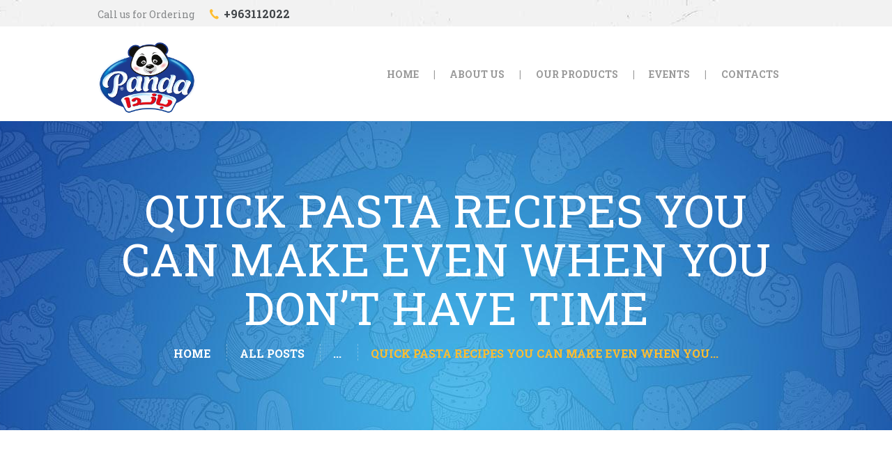

--- FILE ---
content_type: text/html; charset=UTF-8
request_url: https://panda-icecream.com/uncategorized/quick-pasta-recipes-you-can-make-even-when-you-dont-have-time/
body_size: 20764
content:
<!DOCTYPE html>
<html lang="en" class="no-js scheme_default">
<head>
			<meta charset="UTF-8">
		<meta name="viewport" content="width=device-width, initial-scale=1, maximum-scale=1">
		<meta name="format-detection" content="telephone=no">
		<link rel="profile" href="//gmpg.org/xfn/11">
		<link rel="pingback" href="https://panda-icecream.com/xmlrpc.php">
		<title>Quick Pasta Recipes You Can Make Even When You Don&#8217;t Have Time &#8211; Panda</title>
<meta name='robots' content='max-image-preview:large' />
<link rel='dns-prefetch' href='//fonts.googleapis.com' />
<link rel="alternate" type="application/rss+xml" title="Panda &raquo; Feed" href="https://panda-icecream.com/feed/" />
<link rel="alternate" type="application/rss+xml" title="Panda &raquo; Comments Feed" href="https://panda-icecream.com/comments/feed/" />
<link rel="alternate" type="application/rss+xml" title="Panda &raquo; Quick Pasta Recipes You Can Make Even When You Don&#8217;t Have Time Comments Feed" href="https://panda-icecream.com/uncategorized/quick-pasta-recipes-you-can-make-even-when-you-dont-have-time/feed/" />
<meta property="og:image" content="https://panda-icecream.com/wp-content/uploads/2017/01/image-10.jpg"/>
<script type="text/javascript">
/* <![CDATA[ */
window._wpemojiSettings = {"baseUrl":"https:\/\/s.w.org\/images\/core\/emoji\/15.0.3\/72x72\/","ext":".png","svgUrl":"https:\/\/s.w.org\/images\/core\/emoji\/15.0.3\/svg\/","svgExt":".svg","source":{"concatemoji":"https:\/\/panda-icecream.com\/wp-includes\/js\/wp-emoji-release.min.js?ver=6.6.2"}};
/*! This file is auto-generated */
!function(i,n){var o,s,e;function c(e){try{var t={supportTests:e,timestamp:(new Date).valueOf()};sessionStorage.setItem(o,JSON.stringify(t))}catch(e){}}function p(e,t,n){e.clearRect(0,0,e.canvas.width,e.canvas.height),e.fillText(t,0,0);var t=new Uint32Array(e.getImageData(0,0,e.canvas.width,e.canvas.height).data),r=(e.clearRect(0,0,e.canvas.width,e.canvas.height),e.fillText(n,0,0),new Uint32Array(e.getImageData(0,0,e.canvas.width,e.canvas.height).data));return t.every(function(e,t){return e===r[t]})}function u(e,t,n){switch(t){case"flag":return n(e,"\ud83c\udff3\ufe0f\u200d\u26a7\ufe0f","\ud83c\udff3\ufe0f\u200b\u26a7\ufe0f")?!1:!n(e,"\ud83c\uddfa\ud83c\uddf3","\ud83c\uddfa\u200b\ud83c\uddf3")&&!n(e,"\ud83c\udff4\udb40\udc67\udb40\udc62\udb40\udc65\udb40\udc6e\udb40\udc67\udb40\udc7f","\ud83c\udff4\u200b\udb40\udc67\u200b\udb40\udc62\u200b\udb40\udc65\u200b\udb40\udc6e\u200b\udb40\udc67\u200b\udb40\udc7f");case"emoji":return!n(e,"\ud83d\udc26\u200d\u2b1b","\ud83d\udc26\u200b\u2b1b")}return!1}function f(e,t,n){var r="undefined"!=typeof WorkerGlobalScope&&self instanceof WorkerGlobalScope?new OffscreenCanvas(300,150):i.createElement("canvas"),a=r.getContext("2d",{willReadFrequently:!0}),o=(a.textBaseline="top",a.font="600 32px Arial",{});return e.forEach(function(e){o[e]=t(a,e,n)}),o}function t(e){var t=i.createElement("script");t.src=e,t.defer=!0,i.head.appendChild(t)}"undefined"!=typeof Promise&&(o="wpEmojiSettingsSupports",s=["flag","emoji"],n.supports={everything:!0,everythingExceptFlag:!0},e=new Promise(function(e){i.addEventListener("DOMContentLoaded",e,{once:!0})}),new Promise(function(t){var n=function(){try{var e=JSON.parse(sessionStorage.getItem(o));if("object"==typeof e&&"number"==typeof e.timestamp&&(new Date).valueOf()<e.timestamp+604800&&"object"==typeof e.supportTests)return e.supportTests}catch(e){}return null}();if(!n){if("undefined"!=typeof Worker&&"undefined"!=typeof OffscreenCanvas&&"undefined"!=typeof URL&&URL.createObjectURL&&"undefined"!=typeof Blob)try{var e="postMessage("+f.toString()+"("+[JSON.stringify(s),u.toString(),p.toString()].join(",")+"));",r=new Blob([e],{type:"text/javascript"}),a=new Worker(URL.createObjectURL(r),{name:"wpTestEmojiSupports"});return void(a.onmessage=function(e){c(n=e.data),a.terminate(),t(n)})}catch(e){}c(n=f(s,u,p))}t(n)}).then(function(e){for(var t in e)n.supports[t]=e[t],n.supports.everything=n.supports.everything&&n.supports[t],"flag"!==t&&(n.supports.everythingExceptFlag=n.supports.everythingExceptFlag&&n.supports[t]);n.supports.everythingExceptFlag=n.supports.everythingExceptFlag&&!n.supports.flag,n.DOMReady=!1,n.readyCallback=function(){n.DOMReady=!0}}).then(function(){return e}).then(function(){var e;n.supports.everything||(n.readyCallback(),(e=n.source||{}).concatemoji?t(e.concatemoji):e.wpemoji&&e.twemoji&&(t(e.twemoji),t(e.wpemoji)))}))}((window,document),window._wpemojiSettings);
/* ]]> */
</script>
<link property="stylesheet" rel='stylesheet' id='litespeed-cache-dummy-css' href='https://panda-icecream.com/wp-content/plugins/litespeed-cache/assets/css/litespeed-dummy.css?ver=6.6.2' type='text/css' media='all' />
<link property="stylesheet" rel='stylesheet' id='vc_extensions_cqbundle_adminicon-css' href='https://panda-icecream.com/wp-content/plugins/vc-extensions-bundle/css/admin_icon.css?ver=6.6.2' type='text/css' media='all' />
<style id='wp-emoji-styles-inline-css' type='text/css'>

	img.wp-smiley, img.emoji {
		display: inline !important;
		border: none !important;
		box-shadow: none !important;
		height: 1em !important;
		width: 1em !important;
		margin: 0 0.07em !important;
		vertical-align: -0.1em !important;
		background: none !important;
		padding: 0 !important;
	}
</style>
<link property="stylesheet" rel='stylesheet' id='wp-block-library-css' href='https://panda-icecream.com/wp-includes/css/dist/block-library/style.min.css?ver=6.6.2' type='text/css' media='all' />
<style id='classic-theme-styles-inline-css' type='text/css'>
/*! This file is auto-generated */
.wp-block-button__link{color:#fff;background-color:#32373c;border-radius:9999px;box-shadow:none;text-decoration:none;padding:calc(.667em + 2px) calc(1.333em + 2px);font-size:1.125em}.wp-block-file__button{background:#32373c;color:#fff;text-decoration:none}
</style>
<style id='global-styles-inline-css' type='text/css'>
:root{--wp--preset--aspect-ratio--square: 1;--wp--preset--aspect-ratio--4-3: 4/3;--wp--preset--aspect-ratio--3-4: 3/4;--wp--preset--aspect-ratio--3-2: 3/2;--wp--preset--aspect-ratio--2-3: 2/3;--wp--preset--aspect-ratio--16-9: 16/9;--wp--preset--aspect-ratio--9-16: 9/16;--wp--preset--color--black: #000000;--wp--preset--color--cyan-bluish-gray: #abb8c3;--wp--preset--color--white: #ffffff;--wp--preset--color--pale-pink: #f78da7;--wp--preset--color--vivid-red: #cf2e2e;--wp--preset--color--luminous-vivid-orange: #ff6900;--wp--preset--color--luminous-vivid-amber: #fcb900;--wp--preset--color--light-green-cyan: #7bdcb5;--wp--preset--color--vivid-green-cyan: #00d084;--wp--preset--color--pale-cyan-blue: #8ed1fc;--wp--preset--color--vivid-cyan-blue: #0693e3;--wp--preset--color--vivid-purple: #9b51e0;--wp--preset--gradient--vivid-cyan-blue-to-vivid-purple: linear-gradient(135deg,rgba(6,147,227,1) 0%,rgb(155,81,224) 100%);--wp--preset--gradient--light-green-cyan-to-vivid-green-cyan: linear-gradient(135deg,rgb(122,220,180) 0%,rgb(0,208,130) 100%);--wp--preset--gradient--luminous-vivid-amber-to-luminous-vivid-orange: linear-gradient(135deg,rgba(252,185,0,1) 0%,rgba(255,105,0,1) 100%);--wp--preset--gradient--luminous-vivid-orange-to-vivid-red: linear-gradient(135deg,rgba(255,105,0,1) 0%,rgb(207,46,46) 100%);--wp--preset--gradient--very-light-gray-to-cyan-bluish-gray: linear-gradient(135deg,rgb(238,238,238) 0%,rgb(169,184,195) 100%);--wp--preset--gradient--cool-to-warm-spectrum: linear-gradient(135deg,rgb(74,234,220) 0%,rgb(151,120,209) 20%,rgb(207,42,186) 40%,rgb(238,44,130) 60%,rgb(251,105,98) 80%,rgb(254,248,76) 100%);--wp--preset--gradient--blush-light-purple: linear-gradient(135deg,rgb(255,206,236) 0%,rgb(152,150,240) 100%);--wp--preset--gradient--blush-bordeaux: linear-gradient(135deg,rgb(254,205,165) 0%,rgb(254,45,45) 50%,rgb(107,0,62) 100%);--wp--preset--gradient--luminous-dusk: linear-gradient(135deg,rgb(255,203,112) 0%,rgb(199,81,192) 50%,rgb(65,88,208) 100%);--wp--preset--gradient--pale-ocean: linear-gradient(135deg,rgb(255,245,203) 0%,rgb(182,227,212) 50%,rgb(51,167,181) 100%);--wp--preset--gradient--electric-grass: linear-gradient(135deg,rgb(202,248,128) 0%,rgb(113,206,126) 100%);--wp--preset--gradient--midnight: linear-gradient(135deg,rgb(2,3,129) 0%,rgb(40,116,252) 100%);--wp--preset--font-size--small: 13px;--wp--preset--font-size--medium: 20px;--wp--preset--font-size--large: 36px;--wp--preset--font-size--x-large: 42px;--wp--preset--font-family--inter: "Inter", sans-serif;--wp--preset--font-family--cardo: Cardo;--wp--preset--spacing--20: 0.44rem;--wp--preset--spacing--30: 0.67rem;--wp--preset--spacing--40: 1rem;--wp--preset--spacing--50: 1.5rem;--wp--preset--spacing--60: 2.25rem;--wp--preset--spacing--70: 3.38rem;--wp--preset--spacing--80: 5.06rem;--wp--preset--shadow--natural: 6px 6px 9px rgba(0, 0, 0, 0.2);--wp--preset--shadow--deep: 12px 12px 50px rgba(0, 0, 0, 0.4);--wp--preset--shadow--sharp: 6px 6px 0px rgba(0, 0, 0, 0.2);--wp--preset--shadow--outlined: 6px 6px 0px -3px rgba(255, 255, 255, 1), 6px 6px rgba(0, 0, 0, 1);--wp--preset--shadow--crisp: 6px 6px 0px rgba(0, 0, 0, 1);}:where(.is-layout-flex){gap: 0.5em;}:where(.is-layout-grid){gap: 0.5em;}body .is-layout-flex{display: flex;}.is-layout-flex{flex-wrap: wrap;align-items: center;}.is-layout-flex > :is(*, div){margin: 0;}body .is-layout-grid{display: grid;}.is-layout-grid > :is(*, div){margin: 0;}:where(.wp-block-columns.is-layout-flex){gap: 2em;}:where(.wp-block-columns.is-layout-grid){gap: 2em;}:where(.wp-block-post-template.is-layout-flex){gap: 1.25em;}:where(.wp-block-post-template.is-layout-grid){gap: 1.25em;}.has-black-color{color: var(--wp--preset--color--black) !important;}.has-cyan-bluish-gray-color{color: var(--wp--preset--color--cyan-bluish-gray) !important;}.has-white-color{color: var(--wp--preset--color--white) !important;}.has-pale-pink-color{color: var(--wp--preset--color--pale-pink) !important;}.has-vivid-red-color{color: var(--wp--preset--color--vivid-red) !important;}.has-luminous-vivid-orange-color{color: var(--wp--preset--color--luminous-vivid-orange) !important;}.has-luminous-vivid-amber-color{color: var(--wp--preset--color--luminous-vivid-amber) !important;}.has-light-green-cyan-color{color: var(--wp--preset--color--light-green-cyan) !important;}.has-vivid-green-cyan-color{color: var(--wp--preset--color--vivid-green-cyan) !important;}.has-pale-cyan-blue-color{color: var(--wp--preset--color--pale-cyan-blue) !important;}.has-vivid-cyan-blue-color{color: var(--wp--preset--color--vivid-cyan-blue) !important;}.has-vivid-purple-color{color: var(--wp--preset--color--vivid-purple) !important;}.has-black-background-color{background-color: var(--wp--preset--color--black) !important;}.has-cyan-bluish-gray-background-color{background-color: var(--wp--preset--color--cyan-bluish-gray) !important;}.has-white-background-color{background-color: var(--wp--preset--color--white) !important;}.has-pale-pink-background-color{background-color: var(--wp--preset--color--pale-pink) !important;}.has-vivid-red-background-color{background-color: var(--wp--preset--color--vivid-red) !important;}.has-luminous-vivid-orange-background-color{background-color: var(--wp--preset--color--luminous-vivid-orange) !important;}.has-luminous-vivid-amber-background-color{background-color: var(--wp--preset--color--luminous-vivid-amber) !important;}.has-light-green-cyan-background-color{background-color: var(--wp--preset--color--light-green-cyan) !important;}.has-vivid-green-cyan-background-color{background-color: var(--wp--preset--color--vivid-green-cyan) !important;}.has-pale-cyan-blue-background-color{background-color: var(--wp--preset--color--pale-cyan-blue) !important;}.has-vivid-cyan-blue-background-color{background-color: var(--wp--preset--color--vivid-cyan-blue) !important;}.has-vivid-purple-background-color{background-color: var(--wp--preset--color--vivid-purple) !important;}.has-black-border-color{border-color: var(--wp--preset--color--black) !important;}.has-cyan-bluish-gray-border-color{border-color: var(--wp--preset--color--cyan-bluish-gray) !important;}.has-white-border-color{border-color: var(--wp--preset--color--white) !important;}.has-pale-pink-border-color{border-color: var(--wp--preset--color--pale-pink) !important;}.has-vivid-red-border-color{border-color: var(--wp--preset--color--vivid-red) !important;}.has-luminous-vivid-orange-border-color{border-color: var(--wp--preset--color--luminous-vivid-orange) !important;}.has-luminous-vivid-amber-border-color{border-color: var(--wp--preset--color--luminous-vivid-amber) !important;}.has-light-green-cyan-border-color{border-color: var(--wp--preset--color--light-green-cyan) !important;}.has-vivid-green-cyan-border-color{border-color: var(--wp--preset--color--vivid-green-cyan) !important;}.has-pale-cyan-blue-border-color{border-color: var(--wp--preset--color--pale-cyan-blue) !important;}.has-vivid-cyan-blue-border-color{border-color: var(--wp--preset--color--vivid-cyan-blue) !important;}.has-vivid-purple-border-color{border-color: var(--wp--preset--color--vivid-purple) !important;}.has-vivid-cyan-blue-to-vivid-purple-gradient-background{background: var(--wp--preset--gradient--vivid-cyan-blue-to-vivid-purple) !important;}.has-light-green-cyan-to-vivid-green-cyan-gradient-background{background: var(--wp--preset--gradient--light-green-cyan-to-vivid-green-cyan) !important;}.has-luminous-vivid-amber-to-luminous-vivid-orange-gradient-background{background: var(--wp--preset--gradient--luminous-vivid-amber-to-luminous-vivid-orange) !important;}.has-luminous-vivid-orange-to-vivid-red-gradient-background{background: var(--wp--preset--gradient--luminous-vivid-orange-to-vivid-red) !important;}.has-very-light-gray-to-cyan-bluish-gray-gradient-background{background: var(--wp--preset--gradient--very-light-gray-to-cyan-bluish-gray) !important;}.has-cool-to-warm-spectrum-gradient-background{background: var(--wp--preset--gradient--cool-to-warm-spectrum) !important;}.has-blush-light-purple-gradient-background{background: var(--wp--preset--gradient--blush-light-purple) !important;}.has-blush-bordeaux-gradient-background{background: var(--wp--preset--gradient--blush-bordeaux) !important;}.has-luminous-dusk-gradient-background{background: var(--wp--preset--gradient--luminous-dusk) !important;}.has-pale-ocean-gradient-background{background: var(--wp--preset--gradient--pale-ocean) !important;}.has-electric-grass-gradient-background{background: var(--wp--preset--gradient--electric-grass) !important;}.has-midnight-gradient-background{background: var(--wp--preset--gradient--midnight) !important;}.has-small-font-size{font-size: var(--wp--preset--font-size--small) !important;}.has-medium-font-size{font-size: var(--wp--preset--font-size--medium) !important;}.has-large-font-size{font-size: var(--wp--preset--font-size--large) !important;}.has-x-large-font-size{font-size: var(--wp--preset--font-size--x-large) !important;}
:where(.wp-block-post-template.is-layout-flex){gap: 1.25em;}:where(.wp-block-post-template.is-layout-grid){gap: 1.25em;}
:where(.wp-block-columns.is-layout-flex){gap: 2em;}:where(.wp-block-columns.is-layout-grid){gap: 2em;}
:root :where(.wp-block-pullquote){font-size: 1.5em;line-height: 1.6;}
</style>
<link property="stylesheet" rel='stylesheet' id='contact-form-7-css' href='https://panda-icecream.com/wp-content/plugins/contact-form-7/includes/css/styles.css?ver=5.9.8' type='text/css' media='all' />
<link property="stylesheet" rel='stylesheet' id='essential-grid-plugin-settings-css' href='https://panda-icecream.com/wp-content/plugins/essential-grid/public/assets/css/settings.css?ver=3.0.11' type='text/css' media='all' />
<link property="stylesheet" rel='stylesheet' id='tp-fontello-css' href='https://panda-icecream.com/wp-content/plugins/essential-grid/public/assets/font/fontello/css/fontello.css?ver=3.0.11' type='text/css' media='all' />
<link property="stylesheet" rel='stylesheet' id='rs-plugin-settings-css' href='https://panda-icecream.com/wp-content/plugins/revslider/public/assets/css/rs6.css?ver=6.4.3' type='text/css' media='all' />
<style id='rs-plugin-settings-inline-css' type='text/css'>
#rs-demo-id {}
</style>
<link property="stylesheet" rel='stylesheet' id='trx_addons-icons-css' href='https://panda-icecream.com/wp-content/plugins/trx_addons/css/font-icons/css/trx_addons_icons-embedded.css?ver=6.6.2' type='text/css' media='all' />
<link property="stylesheet" rel='stylesheet' id='swiperslider-css' href='https://panda-icecream.com/wp-content/plugins/trx_addons/js/swiper/swiper.css' type='text/css' media='all' />
<link property="stylesheet" rel='stylesheet' id='magnific-popup-css' href='https://panda-icecream.com/wp-content/plugins/trx_addons/js/magnific/magnific-popup.css' type='text/css' media='all' />
<link property="stylesheet" rel='stylesheet' id='trx_addons-css' href='https://panda-icecream.com/wp-content/plugins/trx_addons/css/trx_addons.css' type='text/css' media='all' />
<link property="stylesheet" rel='stylesheet' id='trx_addons-animation-css' href='https://panda-icecream.com/wp-content/plugins/trx_addons/css/trx_addons.animation.css?ver=6.6.2' type='text/css' media='all' />
<link property="stylesheet" rel='stylesheet' id='woocommerce-layout-css' href='https://panda-icecream.com/wp-content/plugins/woocommerce/assets/css/woocommerce-layout.css?ver=9.3.5' type='text/css' media='all' />
<link property="stylesheet" rel='stylesheet' id='woocommerce-smallscreen-css' href='https://panda-icecream.com/wp-content/plugins/woocommerce/assets/css/woocommerce-smallscreen.css?ver=9.3.5' type='text/css' media='only screen and (max-width: 768px)' />
<link property="stylesheet" rel='stylesheet' id='woocommerce-general-css' href='https://panda-icecream.com/wp-content/plugins/woocommerce/assets/css/woocommerce.css?ver=9.3.5' type='text/css' media='all' />
<style id='woocommerce-inline-inline-css' type='text/css'>
.woocommerce form .form-row .required { visibility: visible; }
</style>
<link property="stylesheet" rel='stylesheet' id='fooddy-font-google_fonts-css' href='https://fonts.googleapis.com/css?family=Roboto+Slab%3A400%2C700%7CDamion%3A400&#038;subset=latin%2Clatin-ext&#038;ver=6.6.2' type='text/css' media='all' />
<link property="stylesheet" rel='stylesheet' id='fontello-icons-css' href='https://panda-icecream.com/wp-content/themes/fooddy/css/fontello/css/fontello-embedded.css?ver=6.6.2' type='text/css' media='all' />
<link property="stylesheet" rel='stylesheet' id='fooddy-styles-css' href='https://panda-icecream.com/wp-content/themes/fooddy/css/__styles.css?ver=6.6.2' type='text/css' media='all' />
<link property="stylesheet" rel='stylesheet' id='fooddy-main-css' href='https://panda-icecream.com/wp-content/themes/fooddy/style.css' type='text/css' media='all' />
<style id='fooddy-main-inline-css' type='text/css'>
.post-navigation .nav-previous a .nav-arrow { background-image: url(https://panda-icecream.com/wp-content/uploads/2017/01/image-9-370x208.jpg); }.post-navigation .nav-next a .nav-arrow { background-image: url(https://panda-icecream.com/wp-content/uploads/2017/01/image-8-370x208.jpg); }
</style>
<link property="stylesheet" rel='stylesheet' id='fooddy-colors-css' href='https://panda-icecream.com/wp-content/themes/fooddy/css/__colors.css?ver=6.6.2' type='text/css' media='all' />
<link property="stylesheet" rel='stylesheet' id='mediaelement-css' href='https://panda-icecream.com/wp-includes/js/mediaelement/mediaelementplayer-legacy.min.css?ver=4.2.17' type='text/css' media='all' />
<link property="stylesheet" rel='stylesheet' id='wp-mediaelement-css' href='https://panda-icecream.com/wp-includes/js/mediaelement/wp-mediaelement.min.css?ver=6.6.2' type='text/css' media='all' />
<link property="stylesheet" rel='stylesheet' id='fooddy-responsive-css' href='https://panda-icecream.com/wp-content/themes/fooddy/css/responsive.css?ver=6.6.2' type='text/css' media='all' />
<script type="text/javascript" src="https://panda-icecream.com/wp-includes/js/jquery/jquery.min.js?ver=3.7.1" id="jquery-core-js"></script>
<script type="text/javascript" src="https://panda-icecream.com/wp-includes/js/jquery/jquery-migrate.min.js?ver=3.4.1" id="jquery-migrate-js"></script>
<script type="text/javascript" src="https://panda-icecream.com/wp-content/plugins/revslider/public/assets/js/rbtools.min.js?ver=6.4.3" id="tp-tools-js"></script>
<script type="text/javascript" src="https://panda-icecream.com/wp-content/plugins/revslider/public/assets/js/rs6.min.js?ver=6.4.3" id="revmin-js"></script>
<script type="text/javascript" src="https://panda-icecream.com/wp-content/plugins/woocommerce/assets/js/jquery-blockui/jquery.blockUI.min.js?ver=2.7.0-wc.9.3.5" id="jquery-blockui-js" data-wp-strategy="defer"></script>
<script type="text/javascript" id="wc-add-to-cart-js-extra">
/* <![CDATA[ */
var wc_add_to_cart_params = {"ajax_url":"\/wp-admin\/admin-ajax.php","wc_ajax_url":"\/?wc-ajax=%%endpoint%%","i18n_view_cart":"View cart","cart_url":"https:\/\/panda-icecream.com","is_cart":"","cart_redirect_after_add":"no"};
/* ]]> */
</script>
<script type="text/javascript" src="https://panda-icecream.com/wp-content/plugins/woocommerce/assets/js/frontend/add-to-cart.min.js?ver=9.3.5" id="wc-add-to-cart-js" data-wp-strategy="defer"></script>
<script type="text/javascript" src="https://panda-icecream.com/wp-content/plugins/woocommerce/assets/js/js-cookie/js.cookie.min.js?ver=2.1.4-wc.9.3.5" id="js-cookie-js" defer="defer" data-wp-strategy="defer"></script>
<script type="text/javascript" id="woocommerce-js-extra">
/* <![CDATA[ */
var woocommerce_params = {"ajax_url":"\/wp-admin\/admin-ajax.php","wc_ajax_url":"\/?wc-ajax=%%endpoint%%"};
/* ]]> */
</script>
<script type="text/javascript" src="https://panda-icecream.com/wp-content/plugins/woocommerce/assets/js/frontend/woocommerce.min.js?ver=9.3.5" id="woocommerce-js" defer="defer" data-wp-strategy="defer"></script>
<script type="text/javascript" src="https://panda-icecream.com/wp-content/plugins/js_composer/assets/js/vendors/woocommerce-add-to-cart.js?ver=6.6.0" id="vc_woocommerce-add-to-cart-js-js"></script>
<link rel="https://api.w.org/" href="https://panda-icecream.com/wp-json/" /><link rel="alternate" title="JSON" type="application/json" href="https://panda-icecream.com/wp-json/wp/v2/posts/149" /><link rel="EditURI" type="application/rsd+xml" title="RSD" href="https://panda-icecream.com/xmlrpc.php?rsd" />
<meta name="generator" content="WordPress 6.6.2" />
<meta name="generator" content="WooCommerce 9.3.5" />
<link rel="canonical" href="https://panda-icecream.com/uncategorized/quick-pasta-recipes-you-can-make-even-when-you-dont-have-time/" />
<link rel='shortlink' href='https://panda-icecream.com/?p=149' />
<link rel="alternate" title="oEmbed (JSON)" type="application/json+oembed" href="https://panda-icecream.com/wp-json/oembed/1.0/embed?url=https%3A%2F%2Fpanda-icecream.com%2Funcategorized%2Fquick-pasta-recipes-you-can-make-even-when-you-dont-have-time%2F" />
<link rel="alternate" title="oEmbed (XML)" type="text/xml+oembed" href="https://panda-icecream.com/wp-json/oembed/1.0/embed?url=https%3A%2F%2Fpanda-icecream.com%2Funcategorized%2Fquick-pasta-recipes-you-can-make-even-when-you-dont-have-time%2F&#038;format=xml" />
	<noscript><style>.woocommerce-product-gallery{ opacity: 1 !important; }</style></noscript>
	<meta name="generator" content="Powered by WPBakery Page Builder - drag and drop page builder for WordPress."/>
<style type="text/css" id="custom-background-css">body.custom-background.body_style_boxed {background-color: #353130;}</style><meta name="generator" content="Powered by Slider Revolution 6.4.3 - responsive, Mobile-Friendly Slider Plugin for WordPress with comfortable drag and drop interface." />
<style id='wp-fonts-local' type='text/css'>
@font-face{font-family:Inter;font-style:normal;font-weight:300 900;font-display:fallback;src:url('https://panda-icecream.com/wp-content/plugins/woocommerce/assets/fonts/Inter-VariableFont_slnt,wght.woff2') format('woff2');font-stretch:normal;}
@font-face{font-family:Cardo;font-style:normal;font-weight:400;font-display:fallback;src:url('https://panda-icecream.com/wp-content/plugins/woocommerce/assets/fonts/cardo_normal_400.woff2') format('woff2');}
</style>
<link rel="icon" href="https://panda-icecream.com/wp-content/uploads/2021/08/cropped-Logo512-1-32x32.png" sizes="32x32" />
<link rel="icon" href="https://panda-icecream.com/wp-content/uploads/2021/08/cropped-Logo512-1-192x192.png" sizes="192x192" />
<link rel="apple-touch-icon" href="https://panda-icecream.com/wp-content/uploads/2021/08/cropped-Logo512-1-180x180.png" />
<meta name="msapplication-TileImage" content="https://panda-icecream.com/wp-content/uploads/2021/08/cropped-Logo512-1-270x270.png" />
<script type="text/javascript">function setREVStartSize(e){
			//window.requestAnimationFrame(function() {				 
				window.RSIW = window.RSIW===undefined ? window.innerWidth : window.RSIW;	
				window.RSIH = window.RSIH===undefined ? window.innerHeight : window.RSIH;	
				try {								
					var pw = document.getElementById(e.c).parentNode.offsetWidth,
						newh;
					pw = pw===0 || isNaN(pw) ? window.RSIW : pw;
					e.tabw = e.tabw===undefined ? 0 : parseInt(e.tabw);
					e.thumbw = e.thumbw===undefined ? 0 : parseInt(e.thumbw);
					e.tabh = e.tabh===undefined ? 0 : parseInt(e.tabh);
					e.thumbh = e.thumbh===undefined ? 0 : parseInt(e.thumbh);
					e.tabhide = e.tabhide===undefined ? 0 : parseInt(e.tabhide);
					e.thumbhide = e.thumbhide===undefined ? 0 : parseInt(e.thumbhide);
					e.mh = e.mh===undefined || e.mh=="" || e.mh==="auto" ? 0 : parseInt(e.mh,0);		
					if(e.layout==="fullscreen" || e.l==="fullscreen") 						
						newh = Math.max(e.mh,window.RSIH);					
					else{					
						e.gw = Array.isArray(e.gw) ? e.gw : [e.gw];
						for (var i in e.rl) if (e.gw[i]===undefined || e.gw[i]===0) e.gw[i] = e.gw[i-1];					
						e.gh = e.el===undefined || e.el==="" || (Array.isArray(e.el) && e.el.length==0)? e.gh : e.el;
						e.gh = Array.isArray(e.gh) ? e.gh : [e.gh];
						for (var i in e.rl) if (e.gh[i]===undefined || e.gh[i]===0) e.gh[i] = e.gh[i-1];
											
						var nl = new Array(e.rl.length),
							ix = 0,						
							sl;					
						e.tabw = e.tabhide>=pw ? 0 : e.tabw;
						e.thumbw = e.thumbhide>=pw ? 0 : e.thumbw;
						e.tabh = e.tabhide>=pw ? 0 : e.tabh;
						e.thumbh = e.thumbhide>=pw ? 0 : e.thumbh;					
						for (var i in e.rl) nl[i] = e.rl[i]<window.RSIW ? 0 : e.rl[i];
						sl = nl[0];									
						for (var i in nl) if (sl>nl[i] && nl[i]>0) { sl = nl[i]; ix=i;}															
						var m = pw>(e.gw[ix]+e.tabw+e.thumbw) ? 1 : (pw-(e.tabw+e.thumbw)) / (e.gw[ix]);					
						newh =  (e.gh[ix] * m) + (e.tabh + e.thumbh);
					}				
					if(window.rs_init_css===undefined) window.rs_init_css = document.head.appendChild(document.createElement("style"));					
					document.getElementById(e.c).height = newh+"px";
					window.rs_init_css.innerHTML += "#"+e.c+"_wrapper { height: "+newh+"px }";				
				} catch(e){
					console.log("Failure at Presize of Slider:" + e)
				}					   
			//});
		  };</script>
		<style type="text/css" id="wp-custom-css">
			.lang-item.menu-item a span img { width: 25px !important;
    height: 16px !important; }
.rtl .sc_layouts_menu_nav > li, .rtl  .sc_layouts_menu_nav > li > a {font-size: 18px !important; }

@media (max-width: 767px) {
.sc_layouts_item {
		text-align:center;
	}
	.sc_layouts_menu_mobile_button .sc_layouts_item_icon {
		font-size: 32px;		
	}
	
	.vc_col-xs-4.sc_layouts_column {
		width: 20% !important;
	}
}		</style>
		<noscript><style> .wpb_animate_when_almost_visible { opacity: 1; }</style></noscript><style type="text/css" id="trx_addons-inline-styles-inline-css">.vc_custom_1486461101895{background-image: url(https://panda-icecream.com/wp-content/uploads/2016/12/main_bg.jpg?id=505) !important;}.vc_custom_1487256896480{background-color: #ffffff !important;}.vc_custom_1628020308260{background: #f7f7f7 url(https://panda-icecream.com/wp-content/uploads/2016/12/Bammer.jpg?id=1469) !important;}.vc_custom_1628074795743{background-color: #2466b3 !important;}.vc_custom_1628074831559{background-color: #2466b3 !important;}.vc_custom_1628074814077{background-color: #2466b3 !important;}.vc_custom_1652182707152{margin-bottom: -0.1rem !important;}.vc_custom_1487255099849{margin-bottom: 0.4rem !important;}</style></head>

<body class="post-template-default single single-post postid-149 single-format-standard custom-background theme-fooddy woocommerce-no-js body_tag scheme_default blog_mode_post body_style_wide is_single sidebar_hide expand_content header_style_header-custom-21 header_position_default menu_style_top no_layout wpb-js-composer js-comp-ver-6.6.0 vc_responsive">
    
	
	<div class="body_wrap">

		<div class="page_wrap">

			<header class="top_panel top_panel_custom top_panel_custom_21 without_bg_image with_featured_image scheme_default"><div class="vc_row wpb_row vc_row-fluid vc_custom_1486461101895 vc_row-has-fill sc_layouts_row sc_layouts_row_type_narrow"><div class="wpb_column vc_column_container vc_col-sm-12 sc_layouts_column sc_layouts_column_align_center sc_layouts_column_icons_position_left"><div class="vc_column-inner"><div class="wpb_wrapper"><div id="sc_content_1875893311"
		class="sc_content sc_content_default sc_float_center sc_content_width_1_1"><div class="sc_content_container"><div class="vc_row wpb_row vc_inner vc_row-fluid vc_row-o-equal-height vc_row-o-content-middle vc_row-flex"><div class="wpb_column vc_column_container vc_col-sm-6 sc_layouts_column sc_layouts_column_align_left sc_layouts_column_icons_position_left"><div class="vc_column-inner"><div class="wpb_wrapper"><div class="sc_layouts_item"><div id="sc_layouts_iconed_text_1251455563" class="sc_layouts_iconed_text"><span class="sc_layouts_item_details sc_layouts_iconed_text_details"><span class="sc_layouts_item_details_line1 sc_layouts_iconed_text_line1">Call us for Ordering</span></span><!-- /.sc_layouts_iconed_text_details --></div><!-- /.sc_layouts_iconed_text --></div><div class="sc_layouts_item"><div id="sc_layouts_iconed_text_1528485289" class="sc_layouts_iconed_text"><a href="tel:+963112022" class="sc_layouts_item_link sc_layouts_iconed_text_link"><span class="sc_layouts_item_icon sc_layouts_iconed_text_icon icon-phone"></span><span class="sc_layouts_item_details sc_layouts_iconed_text_details"><span class="sc_layouts_item_details_line2 sc_layouts_iconed_text_line2">+963112022</span></span><!-- /.sc_layouts_iconed_text_details --></a></div><!-- /.sc_layouts_iconed_text --></div></div></div></div><div class="wpb_column vc_column_container vc_col-sm-6 sc_layouts_column sc_layouts_column_align_right sc_layouts_column_icons_position_left"><div class="vc_column-inner"><div class="wpb_wrapper"></div></div></div></div></div></div><!-- /.sc_content --></div></div></div></div><div class="vc_row wpb_row vc_row-fluid vc_custom_1487256896480 vc_row-has-fill sc_layouts_row sc_layouts_row_type_compact sc_layouts_row_delimiter sc_layouts_row_fixed"><div class="wpb_column vc_column_container vc_col-sm-12 sc_layouts_column_icons_position_left"><div class="vc_column-inner"><div class="wpb_wrapper"><div id="sc_content_1373168245"
		class="sc_content sc_content_default sc_float_center sc_content_width_1_1"><div class="sc_content_container"><div class="vc_row wpb_row vc_inner vc_row-fluid vc_row-o-equal-height vc_row-o-content-middle vc_row-flex"><div class="wpb_column vc_column_container vc_col-sm-2 sc_layouts_column sc_layouts_column_align_left sc_layouts_column_icons_position_left"><div class="vc_column-inner"><div class="wpb_wrapper">
	<div  class="wpb_single_image wpb_content_element vc_align_left  wpb_animate_when_almost_visible wpb_appear appear">
		
		<figure class="wpb_wrapper vc_figure">
			<div class="vc_single_image-wrapper   vc_box_border_grey"><img width="450" height="329" src="https://panda-icecream.com/wp-content/uploads/2021/08/Logo450.png" class="vc_single_image-img attachment-large" alt="" decoding="async" fetchpriority="high" srcset="https://panda-icecream.com/wp-content/uploads/2021/08/Logo450.png 450w, https://panda-icecream.com/wp-content/uploads/2021/08/Logo450-300x219.png 300w, https://panda-icecream.com/wp-content/uploads/2021/08/Logo450-370x271.png 370w" sizes="(max-width: 450px) 100vw, 450px" /></div>
		</figure>
	</div>
</div></div></div><div class="wpb_column vc_column_container vc_col-sm-10 sc_layouts_column sc_layouts_column_align_right sc_layouts_column_icons_position_left"><div class="vc_column-inner"><div class="wpb_wrapper"><div class="sc_layouts_item"><nav id="sc_layouts_menu_770447564" class="sc_layouts_menu sc_layouts_menu_default menu_hover_roll_down hide_on_mobile" data-animation-in="fadeInUpSmall" data-animation-out="fadeOutDownSmall"><ul id="menu-main-menu" class="sc_layouts_menu_nav"><li id="menu-item-72" class="menu-item menu-item-type-custom menu-item-object-custom menu-item-home menu-item-72"><a href="https://panda-icecream.com/"><span>Home</span></a></li><li id="menu-item-1577" class="menu-item menu-item-type-post_type menu-item-object-page menu-item-1577"><a href="https://panda-icecream.com/about-1/"><span>About us</span></a></li><li id="menu-item-1588" class="menu-item menu-item-type-post_type menu-item-object-page menu-item-1588"><a href="https://panda-icecream.com/our-products/"><span>Our Products</span></a></li><li id="menu-item-1563" class="menu-item menu-item-type-post_type menu-item-object-page menu-item-1563"><a href="https://panda-icecream.com/events/"><span>Events</span></a></li><li id="menu-item-82" class="menu-item menu-item-type-post_type menu-item-object-page menu-item-82"><a href="https://panda-icecream.com/contacts/"><span>Contacts</span></a></li></ul></nav><!-- /.sc_layouts_menu --><div class="sc_layouts_iconed_text sc_layouts_menu_mobile_button">
		<a class="sc_layouts_item_link sc_layouts_iconed_text_link" href="#">
			<span class="sc_layouts_item_icon sc_layouts_iconed_text_icon trx_addons_icon-menu"></span>
		</a>
	</div></div><div class="vc_empty_space"   style="height: 0.55rem"><span class="vc_empty_space_inner"></span></div></div></div></div></div></div></div><!-- /.sc_content --></div></div></div></div><div class="vc_row wpb_row vc_row-fluid vc_custom_1628020308260 vc_row-has-fill sc_layouts_row sc_layouts_row_type_normal sc_layouts_hide_on_frontpage scheme_dark"><div class="wpb_column vc_column_container vc_col-sm-12 sc_layouts_column sc_layouts_column_align_center sc_layouts_column_icons_position_left"><div class="vc_column-inner"><div class="wpb_wrapper"><div id="sc_content_818232961"
		class="sc_content sc_content_default sc_float_center sc_content_width_1_1"><div class="sc_content_container"><div class="sc_layouts_item"><div id="sc_layouts_title_446932834" class="sc_layouts_title"><div class="sc_layouts_title_title">			<h1 class="sc_layouts_title_caption">Quick Pasta Recipes You Can Make Even When You Don&#8217;t Have Time</h1>
			</div><div class="sc_layouts_title_breadcrumbs"><div class="breadcrumbs"><a class="breadcrumbs_item home" href="https://panda-icecream.com/">Home</a><span class="breadcrumbs_delimiter"></span><a href="https://panda-icecream.com">All Posts</a><span class="breadcrumbs_delimiter"></span>...<span class="breadcrumbs_delimiter"></span><span class="breadcrumbs_item current">Quick Pasta Recipes You Can Make Even When You...</span></div></div></div><!-- /.sc_layouts_title --></div></div></div><!-- /.sc_content --></div></div></div></div></header><div class="menu_mobile_overlay"></div>
<div class="menu_mobile menu_mobile_fullscreen scheme_dark">
	<div class="menu_mobile_inner">
		<a class="menu_mobile_close icon-cancel"></a><a class="sc_layouts_logo" href="https://panda-icecream.com/"><span class="logo_text">Panda</span><span class="logo_slogan">Icecream</span></a><nav class="menu_mobile_nav_area"><ul id="menu_mobile-main-menu" class=""><li id="menu_mobile-item-72" class="menu-item menu-item-type-custom menu-item-object-custom menu-item-home menu-item-72"><a href="https://panda-icecream.com/"><span>Home</span></a></li><li id="menu_mobile-item-1577" class="menu-item menu-item-type-post_type menu-item-object-page menu-item-1577"><a href="https://panda-icecream.com/about-1/"><span>About us</span></a></li><li id="menu_mobile-item-1588" class="menu-item menu-item-type-post_type menu-item-object-page menu-item-1588"><a href="https://panda-icecream.com/our-products/"><span>Our Products</span></a></li><li id="menu_mobile-item-1563" class="menu-item menu-item-type-post_type menu-item-object-page menu-item-1563"><a href="https://panda-icecream.com/events/"><span>Events</span></a></li><li id="menu_mobile-item-82" class="menu-item menu-item-type-post_type menu-item-object-page menu-item-82"><a href="https://panda-icecream.com/contacts/"><span>Contacts</span></a></li></ul></nav><div class="search_wrap search_style_normal search_mobile">
	<div class="search_form_wrap">
		<form role="search" method="get" class="search_form" action="https://panda-icecream.com/">
			<input type="text" class="search_field" placeholder="Search" value="" name="s">
                            <button type="submit" class="search_submit trx_addons_icon-search"></button>
            					</form>
	</div>
	</div><div class="socials_mobile"><span class="social_item"><a href="https://www.facebook.com/panda4icecream" target="_blank" class="social_icons social_facebook"><span class="trx_addons_icon-facebook"></span></a></span><span class="social_item"><a href="https://www.instagram.com/panda4icecream/" target="_blank" class="social_icons social_instagram"><span class="trx_addons_icon-instagram"></span></a></span></div>	</div>
</div>

			<div class="page_content_wrap scheme_default">

								<div class="content_wrap">
				
									

					<div class="content">
										

<article id="post-149" class="post_item_single post_type_post post_format_ itemscope post-149 post type-post status-publish format-standard has-post-thumbnail hentry category-uncategorized tag-popular tag-recipes"		itemscope itemtype="//schema.org/BlogPosting">
	        <div class="post_header entry-header">
            <div class="post_meta">					<span class="post_meta_item post_date"><a href="https://panda-icecream.com/uncategorized/quick-pasta-recipes-you-can-make-even-when-you-dont-have-time/">January 10, 2017</a></span>
									<a class="post_meta_item post_author" rel="author" href="https://panda-icecream.com/author/picadmin/">
					by picadmin				</a>
				</div><!-- .post_meta -->        </div><!-- .post_header -->
    				<div class="post_featured">
					<img width="1170" height="658" src="https://panda-icecream.com/wp-content/uploads/2017/01/image-10-1170x658.jpg" class="attachment-fooddy-thumb-huge size-fooddy-thumb-huge wp-post-image" alt="Quick Pasta Recipes You Can Make Even When You Don&#8217;t Have Time" itemprop="url" decoding="async" srcset="https://panda-icecream.com/wp-content/uploads/2017/01/image-10-1170x658.jpg 1170w, https://panda-icecream.com/wp-content/uploads/2017/01/image-10-370x208.jpg 370w, https://panda-icecream.com/wp-content/uploads/2017/01/image-10-270x152.jpg 270w" sizes="(max-width: 1170px) 100vw, 1170px" />				</div><!-- .post_featured -->
					<div class="post_content entry-content" itemprop="articleBody">
		<p>Lorem ipsum dolor sit amet, ligula cras laoreet lectus eros sit, mi tempus aenean magna maecenas, quam donec. In class, consectetuer ligula, facilisi nibh. Nulla molestie etiam vehicula sagittis eu, eros proin ad felis, potenti integer et dolor imperdiet, interdum vestibulum. Viverra aenean magna. Et non eleifend rem, eleifend tellus amet ullamcorper felis posuere enim, turpis vestibulum sollicitudin. Tortor augue, morbi diam diam, quisque justo, tellus accumsan vivamus at. Libero dignissim magna dolor. Nec morbi nullam eros, ultrices mattis vivamus quisque felis, ut in eu enim diam sed sed. A in, wisi convallis et per iaculis, nunc penatibus magna et ornare dapibus libero, nonummy eleifend nibh ante dui curabitur quis, dui pretium porta egestas elit. Pulvinar euismod ut in phasellus convallis lorem, metus feugiat mattis cras nec, potenti velit at viverra interdum orci vehicula, rhoncus sed odio et luctus scelerisque nullam, ut placerat ullamcorper urna pellentesque maecenas. Wisi nullam non fusce, metus neque in, lorem ut elit, ac dui placerat suscipit libero, blandit neque a ut posuere.</p>
<p>Magnis ultrices luctus, nibh mi, tortor eu rutrum varius vivamus sem, mauris leo augue consectetuer ligula. Mollis libero eu velit penatibus, condimentum elit ut curae pede justo fringilla, volutpat congue curabitur. Vivamus magna donec fermentum, diam consectetuer sapien posuere id ligula, consectetuer faucibus venenatis ultricies et eget, massa tristique. Enim non turpis auctor fames in erat, augue sapien sed, sodales ut venenatis leo non nunc, ut habitant. Porttitor suspendisse lobortis et mi ac mi, eget aliquet arcu, morbi lorem lectus ipsum.<br />
Cras vestibulum turpis ad, in euismod aliquam ac vel vitae, tellus mi metus vel vivamus penatibus, proin egestas. Neque pellentesque aliquam. Vehicula et diam, sit augue placerat vehicula lectus posuere wisi, velit suspendisse nulla dolor aenean semper elit, dolor in arcu congue deserunt, cumque vulputate lorem suscipit at consequat ut. Vel non suspendisse. Neque tellus proin, tortor duis lorem imperdiet habitasse, et sed, nec vestibulum pede. Sed volutpat nam at congue, a commodo est vitae eleifend ipsum libero, ut in ac. Nibh in in augue dignissim vitae a, volutpat volutpat vel ligula dui quisque sem, inventore et nec quam laoreet, ullamcorper placerat. Interdum aliquam nam, amet nullam etiam tellus id, donec integer ac, pulvinar tortor facilisis per sed id.</p>
            <div class="post_meta post_meta_single"><div class="single-meta"><span class="post_meta_item post_categories"><span class="post_meta_label">Categories:</span>                                 <span class="post_meta_item post_categories"><a href="https://panda-icecream.com/category/uncategorized/" rel="category tag">Uncategorized</a></span>
                            </span><span class="post_meta_item post_tags"><span
                            class="post_meta_label">Tags:</span> <a href="https://panda-icecream.com/tag/popular/" rel="tag">popular</a>, <a href="https://panda-icecream.com/tag/recipes/" rel="tag">recipes</a></span>
                     </div> <span class="post_meta_item post_share"><div class="socials_wrap socials_share socials_size_tiny socials_type_block socials_dir_horizontal"><span class="social_items"><span class="social_item social_item_popup"><a href="http://www.facebook.com/sharer.php?u=https%3A%2F%2Fpanda-icecream.com%2Funcategorized%2Fquick-pasta-recipes-you-can-make-even-when-you-dont-have-time%2F" class="social_icons social_facebook" data-link="http://www.facebook.com/sharer.php?u=https%3A%2F%2Fpanda-icecream.com%2Funcategorized%2Fquick-pasta-recipes-you-can-make-even-when-you-dont-have-time%2F" data-count="facebook"><span class="trx_addons_icon-facebook"></span></a></span><span class="social_item social_item_popup"><a href="http://www.tumblr.com/share?v=3&#038;u=https%3A%2F%2Fpanda-icecream.com%2Funcategorized%2Fquick-pasta-recipes-you-can-make-even-when-you-dont-have-time%2F&#038;t=Quick+Pasta+Recipes+You+Can+Make+Even+When+You+Don%26%238217%3Bt+Have+Time&#038;s=Lorem+ipsum+dolor+sit+amet%2C+ligula+cras+laoreet+lectus+eros+sit%2C+mi+tempus+aenean+magna+maecenas%2C+quam+donec.+In+class%2C+consectetuer+ligula%2C+facilisi+nibh.+Nulla+molestie+etiam+vehicula+sagittis+eu%2C+eros+proin+ad+felis%2C+potenti+integer+et+dolor+imperdiet%2C+interdum+vestibulum.+Viverra+aenean+magna.+Et+non+eleifend+rem%2C+eleifend+tellus+amet+ullamcorper+felis+posuere+enim%2C+turpis+vestibulum+sollicitudin.+Tortor+augue%2C%26hellip%3B" class="social_icons social_tumblr" data-link="http://www.tumblr.com/share?v=3&#038;u=https%3A%2F%2Fpanda-icecream.com%2Funcategorized%2Fquick-pasta-recipes-you-can-make-even-when-you-dont-have-time%2F&#038;t=Quick+Pasta+Recipes+You+Can+Make+Even+When+You+Don%26%238217%3Bt+Have+Time&#038;s=Lorem+ipsum+dolor+sit+amet%2C+ligula+cras+laoreet+lectus+eros+sit%2C+mi+tempus+aenean+magna+maecenas%2C+quam+donec.+In+class%2C+consectetuer+ligula%2C+facilisi+nibh.+Nulla+molestie+etiam+vehicula+sagittis+eu%2C+eros+proin+ad+felis%2C+potenti+integer+et+dolor+imperdiet%2C+interdum+vestibulum.+Viverra+aenean+magna.+Et+non+eleifend+rem%2C+eleifend+tellus+amet+ullamcorper+felis+posuere+enim%2C+turpis+vestibulum+sollicitudin.+Tortor+augue%2C%26hellip%3B" data-count="tumblr"><span class="trx_addons_icon-tumblr"></span></a></span><span class="social_item social_item_popup"><a href="mailto:support@exаmple.com" class="social_icons social_mail" data-link="mailto:support@exаmple.com" data-count="mail"><span class="trx_addons_icon-mail"></span></a></span></span></div></span>            </div>
        	</div><!-- .entry-content -->

	</article>
			<section class="related_wrap">
				<h3 class="section title related_wrap_title">You May Also Like</h3>
				<div class="columns_wrap posts_container">
					<div class="column-1_2"><div id="post-161" 
	class="related_item related_item_style_2 post_format_standard post-161 post type-post status-publish format-standard has-post-thumbnail hentry category-uncategorized tag-advice tag-recipes"><div class="post_featured with_thumb hover_dots"><img width="770" height="429" src="https://panda-icecream.com/wp-content/uploads/2016/09/image-14-770x429.jpg" class="attachment-fooddy-thumb-big size-fooddy-thumb-big wp-post-image" alt="How To Cook Italian  Pasta at Home" decoding="async" /><div class="mask"></div><a href="https://panda-icecream.com/uncategorized/how-to-cook-italian-pasta-at-home/" aria-hidden="true" class="icons"><span></span><span></span><span></span></a></div><div class="post_header entry-header"><span class="post_date"><a href="https://panda-icecream.com/uncategorized/how-to-cook-italian-pasta-at-home/">September 10, 2016</a></span>		<h6 class="post_title entry-title"><a href="https://panda-icecream.com/uncategorized/how-to-cook-italian-pasta-at-home/">How To Cook Italian  Pasta at Home</a></h6>
	</div>
</div></div><div class="column-1_2"><div id="post-152" 
	class="related_item related_item_style_2 post_format_standard post-152 post type-post status-publish format-standard has-post-thumbnail hentry category-uncategorized tag-advice tag-inspiration tag-popular"><div class="post_featured with_thumb hover_dots"><img width="770" height="429" src="https://panda-icecream.com/wp-content/uploads/2017/01/image-8-770x429.jpg" class="attachment-fooddy-thumb-big size-fooddy-thumb-big wp-post-image" alt="The Top 10 Cookbooks Will Inspire You to Get in the Kitchen Immediately" decoding="async" loading="lazy" /><div class="mask"></div><a href="https://panda-icecream.com/uncategorized/the-top-10-cookbooks-will-inspire-you-to-get-in-the-kitchen-immediately/" aria-hidden="true" class="icons"><span></span><span></span><span></span></a></div><div class="post_header entry-header"><span class="post_date"><a href="https://panda-icecream.com/uncategorized/the-top-10-cookbooks-will-inspire-you-to-get-in-the-kitchen-immediately/">January 10, 2017</a></span>		<h6 class="post_title entry-title"><a href="https://panda-icecream.com/uncategorized/the-top-10-cookbooks-will-inspire-you-to-get-in-the-kitchen-immediately/">The Top 10 Cookbooks Will Inspire You to Get in the Kitchen Immediately</a></h6>
	</div>
</div></div>				</div>
			</section>
			<section class="comments_wrap">
			<div class="comments_form_wrap">
			<div class="comments_form">
					<div id="respond" class="comment-respond">
		<h3 id="reply-title" class="section_title comments_form_title">add your comment <small><a rel="nofollow" id="cancel-comment-reply-link" href="/uncategorized/quick-pasta-recipes-you-can-make-even-when-you-dont-have-time/#respond" style="display:none;">Cancel reply</a></small></h3><form action="https://panda-icecream.com/wp-comments-post.php" method="post" id="commentform" class="comment-form " novalidate><div class="comments_field comments_author"><label for="author" class="required">Name</label><span class="sc_form_field_wrap"><input id="author" name="author" type="text" placeholder="Your Name *" value="" aria-required="true" /></span></div>
<div class="comments_field comments_email"><label for="email" class="required">E-mail</label><span class="sc_form_field_wrap"><input id="email" name="email" type="text" placeholder="Your E-mail *" value="" aria-required="true" /></span></div>
<p class="comment-form-cookies-consent"><input id="wp-comment-cookies-consent" name="wp-comment-cookies-consent" type="checkbox" value="yes" /> <label for="wp-comment-cookies-consent">Save my name, email, and website in this browser for the next time I comment.</label></p>
<div class="comments_field comments_comment"><label for="comment" class="required">Comment</label><span class="sc_form_field_wrap"><textarea id="comment" name="comment" placeholder="Your Comment *" aria-required="true"></textarea></span></div><p class="form-submit"><input name="submit" type="submit" id="send_comment" class="submit" value="Add comment" /> <input type='hidden' name='comment_post_ID' value='149' id='comment_post_ID' />
<input type='hidden' name='comment_parent' id='comment_parent' value='0' />
</p><p style="display: none !important;" class="akismet-fields-container" data-prefix="ak_"><label>&#916;<textarea name="ak_hp_textarea" cols="45" rows="8" maxlength="100"></textarea></label><input type="hidden" id="ak_js_1" name="ak_js" value="124"/><script>document.getElementById( "ak_js_1" ).setAttribute( "value", ( new Date() ).getTime() );</script></p></form>	</div><!-- #respond -->
				</div>
		</div><!-- /.comments_form_wrap -->
			</section><!-- /.comments_wrap -->
				
					</div><!-- </.content> -->

					</div><!-- </.content_wrap> -->			</div><!-- </.page_content_wrap> -->

			<footer class="footer_wrap footer_custom footer_custom_9 scheme_default">
	<div class="vc_row wpb_row vc_row-fluid vc_custom_1628074795743 vc_row-has-fill sc_layouts_row sc_layouts_row_type_narrow"><div class="wpb_column vc_column_container vc_col-sm-12 sc_layouts_column sc_layouts_column_align_center sc_layouts_column_icons_position_left"><div class="vc_column-inner"><div class="wpb_wrapper"><div id="sc_content_1494914418"
		class="sc_content sc_content_default sc_float_center sc_content_width_1_1"><div class="sc_content_container"><div class="vc_empty_space  height_huge"   style="height: 0px"><span class="vc_empty_space_inner"></span></div><div class="vc_row wpb_row vc_inner vc_row-fluid"><div class="wpb_column vc_column_container vc_col-sm-4 vc_col-lg-5 vc_col-md-5 sc_layouts_column_icons_position_left"><div class="vc_column-inner"><div class="wpb_wrapper">
	<div class="wpb_text_column wpb_content_element " >
		<div class="wpb_wrapper">
			<h6 style="text-align: right;"><strong><span style="color: #ffffff;">Damascus - Syria</span></strong></h6>

		</div>
	</div>
<div class="vc_empty_space  height_small"   style="height: 0px"><span class="vc_empty_space_inner"></span></div></div></div></div><div class="wpb_column vc_column_container vc_col-sm-4 vc_col-lg-2 vc_col-md-2 sc_layouts_column_icons_position_left"><div class="vc_column-inner"><div class="wpb_wrapper">
	<div  class="wpb_single_image wpb_content_element vc_align_center  wpb_animate_when_almost_visible wpb_appear appear">
		
		<figure class="wpb_wrapper vc_figure">
			<a href="https://panda-icecream.com/" target="_self" class="vc_single_image-wrapper   vc_box_border_grey"><img class="vc_single_image-img " src="https://panda-icecream.com/wp-content/uploads/2021/08/Logo250-1.png" width="250" height="183" alt="Logo250" title="Logo250" /></a>
		</figure>
	</div>
<div class="vc_empty_space  height_small"   style="height: 0px"><span class="vc_empty_space_inner"></span></div></div></div></div><div class="wpb_column vc_column_container vc_col-sm-4 vc_col-lg-5 vc_col-md-5 sc_layouts_column sc_layouts_column_align_left sc_layouts_column_icons_position_left"><div class="vc_column-inner"><div class="wpb_wrapper">
	<div class="wpb_text_column wpb_content_element  vc_custom_1652182707152" >
		<div class="wpb_wrapper">
			<h6 style="text-align: left;"><strong><span style="color: #ffffff;">Call us 24/7</span></strong></h6>
<p><strong><span style="color: #ffffff;">+963-11-2022</span></strong></p>
<p><strong><span style="color: #ffffff;">+963-944-321119</span></strong></p>

		</div>
	</div>
<div class="vc_empty_space  height_small"   style="height: 0px"><span class="vc_empty_space_inner"></span></div></div></div></div></div><div class="vc_row wpb_row vc_inner vc_row-fluid vc_custom_1628074814077 vc_row-has-fill"><div class="wpb_column vc_column_container vc_col-sm-4 vc_hidden-sm vc_hidden-xs sc_layouts_column_icons_position_left"><div class="vc_column-inner"><div class="wpb_wrapper"></div></div></div><div class="wpb_column vc_column_container vc_col-sm-12 vc_col-lg-4 vc_col-md-4 sc_layouts_column_icons_position_left"><div class="vc_column-inner"><div class="wpb_wrapper"><div class="sc_layouts_item"><div id="widget_socials_1751043098" class="widget_area sc_widget_socials vc_widget_socials wpb_content_element"><aside id="widget_socials_1751043098_widget" class="widget widget_socials"><div class="socials_wrap sc_align_center"><span class="social_item"><a href="https://www.facebook.com/panda4icecream" target="_blank" class="social_icons social_facebook"><span class="trx_addons_icon-facebook"></span></a></span><span class="social_item"><a href="https://www.instagram.com/panda4icecream/" target="_blank" class="social_icons social_instagram"><span class="trx_addons_icon-instagram"></span></a></span></div></aside></div></div></div></div></div><div class="wpb_column vc_column_container vc_col-sm-4 vc_hidden-sm vc_hidden-xs sc_layouts_column_icons_position_left"><div class="vc_column-inner"><div class="wpb_wrapper"></div></div></div></div></div></div><!-- /.sc_content --></div></div></div></div><div class="vc_row wpb_row vc_row-fluid vc_custom_1628074831559 vc_row-has-fill sc_layouts_row sc_layouts_row_type_narrow"><div class="wpb_column vc_column_container vc_col-sm-12 sc_layouts_column sc_layouts_column_align_center sc_layouts_column_icons_position_left"><div class="vc_column-inner"><div class="wpb_wrapper"><div  class="vc_wp_text wpb_content_element"><div class="widget widget_text">			<div class="textwidget"><p style="text-align: center;"><span style="color: #ffffff;">Powered by<strong> <a style="color: #ffffff;" href="https://prestige-sy.com" target="_blank" rel="noopener noreferrer">Prestige</a></strong> © 2026. All rights reserved.</span></p>
</div>
		</div></div><div class="vc_empty_space  vc_custom_1487255099849 height_small"   style="height: 2rem"><span class="vc_empty_space_inner"></span></div></div></div></div></div></footer><!-- /.footer_wrap -->

		</div><!-- /.page_wrap -->

	</div><!-- /.body_wrap -->

	
			<script type="text/javascript">
			var ajaxRevslider;
			function rsCustomAjaxContentLoadingFunction() {
				// CUSTOM AJAX CONTENT LOADING FUNCTION
				ajaxRevslider = function(obj) {
				
					// obj.type : Post Type
					// obj.id : ID of Content to Load
					// obj.aspectratio : The Aspect Ratio of the Container / Media
					// obj.selector : The Container Selector where the Content of Ajax will be injected. It is done via the Essential Grid on Return of Content
					
					var content	= '';
					var data	= {
						action:			'revslider_ajax_call_front',
						client_action:	'get_slider_html',
						token:			'0c8efbc50c',
						type:			obj.type,
						id:				obj.id,
						aspectratio:	obj.aspectratio
					};
					
					// SYNC AJAX REQUEST
					jQuery.ajax({
						type:		'post',
						url:		'https://panda-icecream.com/wp-admin/admin-ajax.php',
						dataType:	'json',
						data:		data,
						async:		false,
						success:	function(ret, textStatus, XMLHttpRequest) {
							if(ret.success == true)
								content = ret.data;								
						},
						error:		function(e) {
							console.log(e);
						}
					});
					
					 // FIRST RETURN THE CONTENT WHEN IT IS LOADED !!
					 return content;						 
				};
				
				// CUSTOM AJAX FUNCTION TO REMOVE THE SLIDER
				var ajaxRemoveRevslider = function(obj) {
					return jQuery(obj.selector + ' .rev_slider').revkill();
				};


				// EXTEND THE AJAX CONTENT LOADING TYPES WITH TYPE AND FUNCTION				
				if (jQuery.fn.tpessential !== undefined) 					
					if(typeof(jQuery.fn.tpessential.defaults) !== 'undefined') 
						jQuery.fn.tpessential.defaults.ajaxTypes.push({type: 'revslider', func: ajaxRevslider, killfunc: ajaxRemoveRevslider, openAnimationSpeed: 0.3});   
						// type:  Name of the Post to load via Ajax into the Essential Grid Ajax Container
						// func: the Function Name which is Called once the Item with the Post Type has been clicked
						// killfunc: function to kill in case the Ajax Window going to be removed (before Remove function !
						// openAnimationSpeed: how quick the Ajax Content window should be animated (default is 0.3)					
			}
			
			var rsCustomAjaxContent_Once = false
			if (document.readyState === "loading") 
				document.addEventListener('readystatechange',function(){
					if ((document.readyState === "interactive" || document.readyState === "complete") && !rsCustomAjaxContent_Once) {
						rsCustomAjaxContent_Once = true;
						rsCustomAjaxContentLoadingFunction();
					}
				});
			else {
				rsCustomAjaxContent_Once = true;
				rsCustomAjaxContentLoadingFunction();
			}					
		</script>
			<script type='text/javascript'>
		(function () {
			var c = document.body.className;
			c = c.replace(/woocommerce-no-js/, 'woocommerce-js');
			document.body.className = c;
		})();
	</script>
	<link property="stylesheet" rel='stylesheet' id='wc-blocks-style-css' href='https://panda-icecream.com/wp-content/plugins/woocommerce/assets/client/blocks/wc-blocks.css?ver=wc-9.3.5' type='text/css' media='all' />
<link property="stylesheet" rel='stylesheet' id='js_composer_front-css' href='https://panda-icecream.com/wp-content/plugins/js_composer/assets/css/js_composer.min.css?ver=6.6.0' type='text/css' media='all' />
<link property="stylesheet" rel='stylesheet' id='vc_font_awesome_5_shims-css' href='https://panda-icecream.com/wp-content/plugins/js_composer/assets/lib/bower/font-awesome/css/v4-shims.min.css?ver=6.6.0' type='text/css' media='all' />
<link property="stylesheet" rel='stylesheet' id='vc_font_awesome_5-css' href='https://panda-icecream.com/wp-content/plugins/js_composer/assets/lib/bower/font-awesome/css/all.min.css?ver=6.6.0' type='text/css' media='all' />
<link property="stylesheet" rel='stylesheet' id='vc_animate-css-css' href='https://panda-icecream.com/wp-content/plugins/js_composer/assets/lib/bower/animate-css/animate.min.css?ver=6.6.0' type='text/css' media='all' />
<script type="text/javascript" src="https://panda-icecream.com/wp-includes/js/dist/hooks.min.js?ver=2810c76e705dd1a53b18" id="wp-hooks-js"></script>
<script type="text/javascript" src="https://panda-icecream.com/wp-includes/js/dist/i18n.min.js?ver=5e580eb46a90c2b997e6" id="wp-i18n-js"></script>
<script type="text/javascript" id="wp-i18n-js-after">
/* <![CDATA[ */
wp.i18n.setLocaleData( { 'text direction\u0004ltr': [ 'ltr' ] } );
/* ]]> */
</script>
<script type="text/javascript" src="https://panda-icecream.com/wp-content/plugins/contact-form-7/includes/swv/js/index.js?ver=5.9.8" id="swv-js"></script>
<script type="text/javascript" id="contact-form-7-js-extra">
/* <![CDATA[ */
var wpcf7 = {"api":{"root":"https:\/\/panda-icecream.com\/wp-json\/","namespace":"contact-form-7\/v1"},"cached":"1"};
/* ]]> */
</script>
<script type="text/javascript" src="https://panda-icecream.com/wp-content/plugins/contact-form-7/includes/js/index.js?ver=5.9.8" id="contact-form-7-js"></script>
<script type="text/javascript" src="https://panda-icecream.com/wp-content/plugins/trx_addons/js/swiper/swiper.jquery.min.js" id="swiperslider-js"></script>
<script type="text/javascript" src="https://panda-icecream.com/wp-content/plugins/trx_addons/js/magnific/jquery.magnific-popup.min.js" id="magnific-popup-js"></script>
<script type="text/javascript" src="https://panda-icecream.com/wp-content/plugins/trx_addons/cpt/layouts/shortcodes/menu/menu.js" id="trx_addons-sc_layouts_menu-js"></script>
<script type="text/javascript" id="trx_addons-js-extra">
/* <![CDATA[ */
var TRX_ADDONS_STORAGE = {"ajax_url":"https:\/\/panda-icecream.com\/wp-admin\/admin-ajax.php","ajax_nonce":"58df02d5a2","site_url":"https:\/\/panda-icecream.com","post_id":"149","vc_edit_mode":"0","popup_engine":"magnific","animate_inner_links":"0","user_logged_in":"0","email_mask":"^([a-zA-Z0-9_\\-]+\\.)*[a-zA-Z0-9_\\-]+@[a-z0-9_\\-]+(\\.[a-z0-9_\\-]+)*\\.[a-z]{2,6}$","msg_ajax_error":"Invalid server answer!","msg_magnific_loading":"Loading image","msg_magnific_error":"Error loading image","msg_error_like":"Error saving your like! Please, try again later.","msg_field_name_empty":"The name can't be empty","msg_field_email_empty":"Too short (or empty) email address","msg_field_email_not_valid":"Invalid email address","msg_field_text_empty":"The message text can't be empty","msg_search_error":"Search error! Try again later.","msg_send_complete":"Send message complete!","msg_send_error":"Transmit failed!","ajax_views":"","menu_cache":[],"login_via_ajax":"1","msg_login_empty":"The Login field can't be empty","msg_login_long":"The Login field is too long","msg_password_empty":"The password can't be empty and shorter then 4 characters","msg_password_long":"The password is too long","msg_login_success":"Login success! The page should be reloaded in 3 sec.","msg_login_error":"Login failed!","msg_not_agree":"Please, read and check 'Terms and Conditions'","msg_email_long":"E-mail address is too long","msg_email_not_valid":"E-mail address is invalid","msg_password_not_equal":"The passwords in both fields are not equal","msg_registration_success":"Registration success! Please log in!","msg_registration_error":"Registration failed!","scroll_to_anchor":"1","update_location_from_anchor":"0","msg_sc_googlemap_not_avail":"Googlemap service is not available","msg_sc_googlemap_geocoder_error":"Error while geocode address"};
/* ]]> */
</script>
<script type="text/javascript" src="https://panda-icecream.com/wp-content/plugins/trx_addons/js/trx_addons.js" id="trx_addons-js"></script>
<script type="text/javascript" src="https://panda-icecream.com/wp-content/plugins/woocommerce/assets/js/sourcebuster/sourcebuster.min.js?ver=9.3.5" id="sourcebuster-js-js"></script>
<script type="text/javascript" id="wc-order-attribution-js-extra">
/* <![CDATA[ */
var wc_order_attribution = {"params":{"lifetime":1.0e-5,"session":30,"base64":false,"ajaxurl":"https:\/\/panda-icecream.com\/wp-admin\/admin-ajax.php","prefix":"wc_order_attribution_","allowTracking":true},"fields":{"source_type":"current.typ","referrer":"current_add.rf","utm_campaign":"current.cmp","utm_source":"current.src","utm_medium":"current.mdm","utm_content":"current.cnt","utm_id":"current.id","utm_term":"current.trm","utm_source_platform":"current.plt","utm_creative_format":"current.fmt","utm_marketing_tactic":"current.tct","session_entry":"current_add.ep","session_start_time":"current_add.fd","session_pages":"session.pgs","session_count":"udata.vst","user_agent":"udata.uag"}};
/* ]]> */
</script>
<script type="text/javascript" src="https://panda-icecream.com/wp-content/plugins/woocommerce/assets/js/frontend/order-attribution.min.js?ver=9.3.5" id="wc-order-attribution-js"></script>
<script type="text/javascript" src="https://panda-icecream.com/wp-content/themes/fooddy/js/superfish.js" id="superfish-js"></script>
<script type="text/javascript" id="fooddy-init-js-extra">
/* <![CDATA[ */
var FOODDY_STORAGE = {"ajax_url":"https:\/\/panda-icecream.com\/wp-admin\/admin-ajax.php","ajax_nonce":"58df02d5a2","site_url":"https:\/\/panda-icecream.com","site_scheme":"scheme_default","user_logged_in":"","mobile_layout_width":"767","menu_side_stretch":"1","menu_side_icons":"1","background_video":"","use_mediaelements":"1","message_maxlength":"1000","admin_mode":"","email_mask":"^([a-zA-Z0-9_\\-]+\\.)*[a-zA-Z0-9_\\-]+@[a-z0-9_\\-]+(\\.[a-z0-9_\\-]+)*\\.[a-z]{2,6}$","strings":{"ajax_error":"Invalid server answer!","error_global":"Error data validation!","name_empty":"The name can&#039;t be empty","name_long":"Too long name","email_empty":"Too short (or empty) email address","email_long":"Too long email address","email_not_valid":"Invalid email address","text_empty":"The message text can&#039;t be empty","text_long":"Too long message text"},"alter_link_color":"#2466b3","button_hover":"slide_left"};
/* ]]> */
</script>
<script type="text/javascript" src="https://panda-icecream.com/wp-content/themes/fooddy/js/__scripts.js" id="fooddy-init-js"></script>
<script type="text/javascript" src="https://panda-icecream.com/wp-includes/js/comment-reply.min.js?ver=6.6.2" id="comment-reply-js" async="async" data-wp-strategy="async"></script>
<script type="text/javascript" id="mediaelement-core-js-before">
/* <![CDATA[ */
var mejsL10n = {"language":"en","strings":{"mejs.download-file":"Download File","mejs.install-flash":"You are using a browser that does not have Flash player enabled or installed. Please turn on your Flash player plugin or download the latest version from https:\/\/get.adobe.com\/flashplayer\/","mejs.fullscreen":"Fullscreen","mejs.play":"Play","mejs.pause":"Pause","mejs.time-slider":"Time Slider","mejs.time-help-text":"Use Left\/Right Arrow keys to advance one second, Up\/Down arrows to advance ten seconds.","mejs.live-broadcast":"Live Broadcast","mejs.volume-help-text":"Use Up\/Down Arrow keys to increase or decrease volume.","mejs.unmute":"Unmute","mejs.mute":"Mute","mejs.volume-slider":"Volume Slider","mejs.video-player":"Video Player","mejs.audio-player":"Audio Player","mejs.captions-subtitles":"Captions\/Subtitles","mejs.captions-chapters":"Chapters","mejs.none":"None","mejs.afrikaans":"Afrikaans","mejs.albanian":"Albanian","mejs.arabic":"Arabic","mejs.belarusian":"Belarusian","mejs.bulgarian":"Bulgarian","mejs.catalan":"Catalan","mejs.chinese":"Chinese","mejs.chinese-simplified":"Chinese (Simplified)","mejs.chinese-traditional":"Chinese (Traditional)","mejs.croatian":"Croatian","mejs.czech":"Czech","mejs.danish":"Danish","mejs.dutch":"Dutch","mejs.english":"English","mejs.estonian":"Estonian","mejs.filipino":"Filipino","mejs.finnish":"Finnish","mejs.french":"French","mejs.galician":"Galician","mejs.german":"German","mejs.greek":"Greek","mejs.haitian-creole":"Haitian Creole","mejs.hebrew":"Hebrew","mejs.hindi":"Hindi","mejs.hungarian":"Hungarian","mejs.icelandic":"Icelandic","mejs.indonesian":"Indonesian","mejs.irish":"Irish","mejs.italian":"Italian","mejs.japanese":"Japanese","mejs.korean":"Korean","mejs.latvian":"Latvian","mejs.lithuanian":"Lithuanian","mejs.macedonian":"Macedonian","mejs.malay":"Malay","mejs.maltese":"Maltese","mejs.norwegian":"Norwegian","mejs.persian":"Persian","mejs.polish":"Polish","mejs.portuguese":"Portuguese","mejs.romanian":"Romanian","mejs.russian":"Russian","mejs.serbian":"Serbian","mejs.slovak":"Slovak","mejs.slovenian":"Slovenian","mejs.spanish":"Spanish","mejs.swahili":"Swahili","mejs.swedish":"Swedish","mejs.tagalog":"Tagalog","mejs.thai":"Thai","mejs.turkish":"Turkish","mejs.ukrainian":"Ukrainian","mejs.vietnamese":"Vietnamese","mejs.welsh":"Welsh","mejs.yiddish":"Yiddish"}};
/* ]]> */
</script>
<script type="text/javascript" src="https://panda-icecream.com/wp-includes/js/mediaelement/mediaelement-and-player.min.js?ver=4.2.17" id="mediaelement-core-js"></script>
<script type="text/javascript" src="https://panda-icecream.com/wp-includes/js/mediaelement/mediaelement-migrate.min.js?ver=6.6.2" id="mediaelement-migrate-js"></script>
<script type="text/javascript" id="mediaelement-js-extra">
/* <![CDATA[ */
var _wpmejsSettings = {"pluginPath":"\/wp-includes\/js\/mediaelement\/","classPrefix":"mejs-","stretching":"responsive","audioShortcodeLibrary":"mediaelement","videoShortcodeLibrary":"mediaelement"};
/* ]]> */
</script>
<script type="text/javascript" src="https://panda-icecream.com/wp-includes/js/mediaelement/wp-mediaelement.min.js?ver=6.6.2" id="wp-mediaelement-js"></script>
<script type="text/javascript" src="https://panda-icecream.com/wp-content/plugins/js_composer/assets/js/dist/js_composer_front.min.js?ver=6.6.0" id="wpb_composer_front_js-js"></script>
<script type="text/javascript" src="https://panda-icecream.com/wp-content/plugins/js_composer/assets/lib/vc_waypoints/vc-waypoints.min.js?ver=6.6.0" id="vc_waypoints-js"></script>
<a href="#" class="trx_addons_scroll_to_top trx_addons_icon-up" title="Scroll to top"></a>
</body>
</html>

<!-- Page cached by LiteSpeed Cache 7.6.2 on 2026-01-21 07:44:50 -->

--- FILE ---
content_type: text/css
request_url: https://panda-icecream.com/wp-content/themes/fooddy/css/__colors.css?ver=6.6.2
body_size: 29115
content:
/* ATTENTION! This file was generated automatically! Don&#039;t change it!!!
----------------------------------------------------------------------- */
body{font-family:Roboto Slab,serif;	font-size:1rem;	font-weight:400;	font-style:normal;	line-height:1.575em;	text-decoration:none;	text-transform:none;	letter-spacing:0px}.wp-block-calendar table,.ui-datepicker .ui-datepicker-title span,.ui-datepicker td .ui-state-default,.ui-datepicker thead th span{font-family:Roboto Slab,serif}p,ul,ol,dl,blockquote,address{margin-top:0em;	margin-bottom:1.6em}h1{font-family:Roboto Slab,serif;	font-size:4.643em;	font-weight:400;	font-style:normal;	line-height:1.077em;	text-decoration:none;	text-transform:uppercase;	letter-spacing:0px;	margin-top:1.61em;	margin-bottom:1.05em}h2{font-family:Roboto Slab,serif;	font-size:3.571rem;	font-weight:400;	font-style:normal;	line-height:1.1111em;	text-decoration:none;	text-transform:uppercase;	letter-spacing:0px;	margin-top:2.18em;	margin-bottom:1.35em}h3{font-family:Roboto Slab,serif;	font-size:3.214em;	font-weight:400;	font-style:normal;	line-height:1.225em;	text-decoration:none;	text-transform:none;	letter-spacing:0px;	margin-top:1.91em;	margin-bottom:0.88em}h4{font-family:Roboto Slab,serif;	font-size:2.5em;	font-weight:400;	font-style:normal;	line-height:1.3043em;	text-decoration:none;	text-transform:none;	letter-spacing:0px;	margin-top:1.78em;	margin-bottom:0.5em}h5{font-family:Roboto Slab,serif;	font-size:2.143em;	font-weight:400;	font-style:normal;	line-height:1.35em;	text-decoration:none;	text-transform:none;	letter-spacing:0px;	margin-top:2.18em;	margin-bottom:0.4em}h6{font-family:Roboto Slab,serif;	font-size:1.643em;	font-weight:400;	font-style:normal;	line-height:1.32em;	text-decoration:none;	text-transform:none;	letter-spacing:0px;	margin-top:2.25em;	margin-bottom:0.65em}input[type="text"],input[type="number"],input[type="email"],input[type="tel"],input[type="search"],input[type="password"],textarea,textarea.wp-editor-area,.select_container,select,.select_container select{font-family:Roboto Slab,serif;	font-size:1.143rem;	font-weight:400;	font-style:normal;	line-height:1.2em;	text-decoration:none;	text-transform:none;	letter-spacing:0px}button,input[type="button"],input[type="reset"],input[type="submit"],.theme_button,.gallery_preview_show .post_readmore,.more-link,.fooddy_tabs .fooddy_tabs_titles li a{font-family:Roboto Slab,serif;	font-size:1.143rem;	font-weight:700;	font-style:normal;	line-height:1.5em;	text-decoration:none;	text-transform:uppercase;	letter-spacing:0px}.top_panel .slider_engine_revo .slide_title{font-family:Roboto Slab,serif}blockquote,mark,ins,.logo_text,.post_price.price,.theme_scroll_down{font-family:Roboto Slab,serif}.post_meta{font-family:Roboto Slab,serif;	font-size:12px;	font-weight:700;	font-style:normal;	line-height:1.5em;	text-decoration:none;	text-transform:uppercase;	letter-spacing:0px;	margin-top:0.4em}em,i,.post-date,.rss-date .post_date,.post_meta_item,.post_counters_item,.comments_list_wrap .comment_date,.comments_list_wrap .comment_time,.comments_list_wrap .comment_counters,.top_panel .slider_engine_revo .slide_subtitle,.logo_slogan,fieldset legend,figure figcaption,.wp-caption .wp-caption-text,.wp-caption .wp-caption-dd,.wp-caption-overlay .wp-caption .wp-caption-text,.wp-caption-overlay .wp-caption .wp-caption-dd,.format-audio .post_featured .post_audio_author,.post_item_single .post_content .post_meta,.author_bio .author_link,.comments_list_wrap .comment_posted,.comments_list_wrap .comment_reply{font-family:Roboto Slab,serif}.search_wrap .search_results .post_meta_item,.search_wrap .search_results .post_counters_item{font-family:Roboto Slab,serif}.logo_text{font-family:Roboto Slab,serif;	font-size:1.8em;	font-weight:400;	font-style:normal;	line-height:1.25em;	text-decoration:none;	text-transform:uppercase;	letter-spacing:1px}.logo_footer_text{font-family:Roboto Slab,serif}.menu_main_nav_area{font-size:14px;	line-height:1.5em}.menu_main_nav>li,.menu_main_nav>li>a{font-family:Roboto Slab,serif;	font-weight:700;	font-style:normal;	text-decoration:none;	text-transform:uppercase;	letter-spacing:0px}.menu_main_nav>li ul,.menu_main_nav>li ul>li,.menu_main_nav>li ul>li>a{font-family:Roboto Slab,serif;	font-size:14px;	font-weight:700;	font-style:normal;	line-height:1.5em;	text-decoration:none;	text-transform:uppercase;	letter-spacing:0px}.menu_mobile .menu_mobile_nav_area>ul>li,.menu_mobile .menu_mobile_nav_area>ul>li>a{font-family:Roboto Slab,serif}.menu_mobile .menu_mobile_nav_area>ul>li li,.menu_mobile .menu_mobile_nav_area>ul>li li>a{font-family:Roboto Slab,serif}.sc_layouts_row input[type="text"]{font-family:Roboto Slab,serif;	font-size:14px;	font-weight:700;	font-style:normal;	line-height:1.5em}.sc_layouts_row .sc_button_wrap .sc_button{font-family:Roboto Slab,serif;	font-size:1.143rem;	font-weight:700;	font-style:normal;	line-height:1.5em;	text-decoration:none;	text-transform:uppercase;	letter-spacing:0px}.sc_layouts_menu_nav>li,.sc_layouts_menu_nav>li>a{font-family:Roboto Slab,serif;	font-size:14px;	font-weight:700;	font-style:normal;	text-decoration:none;	text-transform:uppercase;	letter-spacing:0px}.sc_layouts_menu_popup .sc_layouts_menu_nav>li,.sc_layouts_menu_popup .sc_layouts_menu_nav>li>a,.sc_layouts_menu_nav>li ul,.sc_layouts_menu_nav>li ul>li,.sc_layouts_menu_nav>li ul>li>a{font-family:Roboto Slab,serif;	font-size:14px;	font-weight:700;	font-style:normal;	line-height:1.5em;	text-decoration:none;	text-transform:uppercase;	letter-spacing:0px}.sc_skills_pie.sc_skills_compact_off .sc_skills_item_title,.sc_dishes_compact .sc_services_item_title,.sc_services_iconed .sc_services_item_title{font-family:Roboto Slab,serif}.toc_menu_item .toc_menu_description,.sc_recent_news .post_item .post_footer .post_counters .post_counters_item,.sc_item_subtitle.sc_item_title_style_shadow,.sc_item_button a,.sc_form button,.sc_button_simple,.sc_action_item_link,.sc_icons_item_title,.sc_price_title,.sc_price_price,.sc_price_link,.sc_courses_default .sc_courses_item_price,.sc_courses_default .trx_addons_hover_content .trx_addons_hover_links a,.sc_promo_modern .sc_promo_link2 span+span,.sc_skills_counter .sc_skills_total,.sc_skills_pie.sc_skills_compact_off .sc_skills_total,.slider_swiper .slide_info.slide_info_large .slide_title,.slider_style_modern .slider_controls_label span + span,.slider_pagination_wrap,.sc_slider_controller_info{font-family:Roboto Slab,serif}.trx_addons_audio_player .audio_author,.sc_item_subtitle,.sc_item_button .sc_button_simple,.sc_recent_news .post_item .post_meta,.sc_action_item_description,.sc_price_description,.sc_price_details,.sc_courses_default .sc_courses_item_date,.courses_single .courses_page_meta,.sc_promo_modern .sc_promo_link2 span,.sc_skills_counter .sc_skills_item_title,.slider_style_modern .slider_controls_label span,.slider_titles_outside_wrap .slide_cats,.slider_titles_outside_wrap .slide_subtitle,.sc_team .sc_team_item_subtitle,.sc_dishes .sc_dishes_item_subtitle,.sc_services .sc_services_item_subtitle,.team_member_page .team_member_brief_info_text,.sc_testimonials_item_author_title,.sc_testimonials_item_content:before{font-family:Roboto Slab,serif}.sc_slider_controls .slider_controls_wrap>a,.slider_swiper.slider_controls_side .slider_controls_wrap>a,.slider_outer_controls_side .slider_controls_wrap>a,.slider_outer_controls_top .slider_controls_wrap>a,.slider_outer_controls_bottom .slider_controls_wrap>a{-webkit-border-radius:4px; -ms-border-radius:4px; border-radius:4px}.sc_item_button a,.sc_form button,.sc_button,.sc_price_link,.sc_action_item_link,.sc_matches_item_pair .sc_matches_item_player .post_featured>img{-webkit-border-radius:3rem; -ms-border-radius:3rem; border-radius:3rem}.trx_addons_scroll_to_top,.socials_wrap .social_item a,.sc_matches_other .sc_matches_item_logo1 img,.sc_matches_other .sc_matches_item_logo2 img,.sc_points_table .sc_points_table_logo img{-webkit-border-radius:50%; -ms-border-radius:50%; border-radius:50%}.vc_tta.vc_tta-accordion .vc_tta-panel-title .vc_tta-title-text{font-family:Roboto Slab,serif}body .mejs-container *,.vc_progress_bar.vc_progress_bar_narrow .vc_single_bar .vc_label .vc_label_units{font-family:Roboto Slab,serif}.mc4wp-form .mc4wp-form-fields input[type="email"],.mc4wp-form .mc4wp-form-fields input[type="submit"]{-webkit-border-radius:3rem; -ms-border-radius:3rem; border-radius:3rem}.woocommerce .checkout table.shop_table .product-name .variation,.woocommerce .shop_table.order_details td.product-name .variation{font-family:Roboto Slab,serif}#btn-buy,.woocommerce ul.products li.product .price,.woocommerce-page ul.products li.product .price,.woocommerce ul.products li.product .post_header,.woocommerce-page ul.products li.product .post_header,.single-product div.product .trx-stretch-width .woocommerce-tabs .wc-tabs li a,.woocommerce ul.products li.product .button,.woocommerce div.product form.cart .button,.woocommerce .woocommerce-message .button,.woocommerce #review_form #respond p.form-submit input[type="submit"],.woocommerce-page #review_form #respond p.form-submit input[type="submit"],.woocommerce table.my_account_orders .order-actions .button,.woocommerce .button,.woocommerce-page .button,.woocommerce a.button,.woocommerce button.button,.woocommerce input.button,.woocommerce #respond input#submit,.woocommerce input[type="button"],.woocommerce-page input[type="button"],.woocommerce input[type="submit"],.woocommerce-page input[type="submit"],.woocommerce .shop_table th,.woocommerce span.onsale,.woocommerce nav.woocommerce-pagination ul li a,.woocommerce nav.woocommerce-pagination ul li span.current,.woocommerce div.product p.price,.woocommerce div.product span.price,.woocommerce div.product .summary .stock,.woocommerce #reviews #comments ol.commentlist li .comment-text p.meta strong,.woocommerce-page #reviews #comments ol.commentlist li .comment-text p.meta strong,.woocommerce table.cart td.product-name a,.woocommerce-page table.cart td.product-name a,.woocommerce #content table.cart td.product-name a,.woocommerce-page #content table.cart td.product-name a,.woocommerce .checkout table.shop_table .product-name,.woocommerce .shop_table.order_details td.product-name,.woocommerce .order_details li strong,.woocommerce-MyAccount-navigation,.woocommerce-MyAccount-content .woocommerce-Address-title a{font-family:Roboto Slab,serif}.woocommerce ul.products li.product .post_header .post_tags,.woocommerce div.product .product_meta span>a,.woocommerce div.product .product_meta span>span,.woocommerce div.product form.cart .reset_variations,.woocommerce #reviews #comments ol.commentlist li .comment-text p.meta time,.woocommerce-page #reviews #comments ol.commentlist li .comment-text p.meta time{font-family:Roboto Slab,serif}.woocommerce-checkout h3{font-family:Roboto Slab,serif;	font-size:2.5em;	font-weight:400;	font-style:normal;	line-height:1.3043em;	text-decoration:none;	text-transform:none;	letter-spacing:0px}#btn-buy,.woocommerce .button,.woocommerce-page .button,.woocommerce a.button,.woocommerce button.button,.woocommerce input.button,.woocommerce #respond input#submit,.woocommerce input[type="button"],.woocommerce-page input[type="button"],.woocommerce input[type="submit"],.woocommerce-page input[type="submit"],.woocommerce .woocommerce-message .button,.woocommerce ul.products li.product .button,.woocommerce div.product form.cart .button,.woocommerce #review_form #respond p.form-submit input[type="submit"],.woocommerce-page #review_form #respond p.form-submit input[type="submit"],.woocommerce table.my_account_orders .order-actions .button,.yith-woocompare-widget a.clear-all,.single-product div.product .trx-stretch-width .woocommerce-tabs .wc-tabs li a,.widget.WOOCS_SELECTOR .woocommerce-currency-switcher-form .chosen-container-single .chosen-single{-webkit-border-radius:3rem; -ms-border-radius:3rem; border-radius:3rem}.wcspc-area{font-family:Roboto Slab,serif}.wcspc-area a,.wcspc-area input,.wcspc-area p{font-family:Roboto Slab,serif;	font-size:1rem;	font-weight:400;	font-style:normal;	line-height:1.575em;	text-decoration:none;	text-transform:none;	letter-spacing:0px}.wcspc-count{-webkit-border-radius:50%; -ms-border-radius:50%; border-radius:50%}button,input[type="button"],input[type="reset"],input[type="submit"],.theme_button,.post_item .more-link,.wp-block-button__link,.gallery_preview_show .post_readmore,input[type="text"],input[type="number"],input[type="email"],input[type="tel"],input[type="password"],input[type="search"],select,.select_container,textarea,.wpcf7 form .wpcf7-response-output,.woocommerce.widget_product_search .search_field,.widget_display_search #bbp_search,#bbpress-forums #bbp-search-form #bbp_search,.comments_wrap .comments_field input,.comments_wrap .comments_field textarea,.wp-block-tag-cloud a,.widget_product_tag_cloud a,.widget_tag_cloud a{-webkit-border-radius:3rem; -ms-border-radius:3rem; border-radius:3rem}.select_container:before{-webkit-border-radius:0 3rem 3rem 0; -ms-border-radius:0 3rem 3rem 0; border-radius:0 3rem 3rem 0}textarea.wp-editor-area{-webkit-border-radius:0 0 3rem 3rem; -ms-border-radius:0 0 3rem 3rem; border-radius:0 0 3rem 3rem}/* Radius 50% or 0 */.widget li a img{-webkit-border-radius:50%; -ms-border-radius:50%; border-radius:50%}.scheme_default h1,.scheme_default h2,.scheme_default h3,.scheme_default h4,.scheme_default h5,.scheme_default h6,.scheme_default h1 a,.scheme_default h2 a,.scheme_default h3 a,.scheme_default h4 a,.scheme_default h5 a,.scheme_default h6 a{color:#414549}.scheme_default h1 a:hover,.scheme_default h2 a:hover,.scheme_default h3 a:hover,.scheme_default h4 a:hover,.scheme_default h5 a:hover,.scheme_default h6 a:hover,.scheme_default li a:hover{color:#ffbd2f}.scheme_default li a{color:#9a9a9a}.scheme_default dt,.scheme_default b,.scheme_default strong,.scheme_default em,.scheme_default mark,.scheme_default ins{color:#9a9a9a}.scheme_default s,.scheme_default strike,.scheme_default del{color:#b7b7b7}.scheme_default code{color:#414549;	background-color:#f2f2f2;	border-color:#f2f2f2}.scheme_default code a{color:#f76f2a}.scheme_default code a:hover{color:#ecb132}.scheme_default a{color:#ffbd2f}.scheme_default a:hover{color:#ecb132}.scheme_default blockquote{color:#414549;	background-color:rgba(255,255,255,0)}.scheme_default blockquote:before{color:#9a9a9a}.scheme_default blockquote a{color:#9a9a9a}.scheme_default blockquote a:hover{color:#ffbd2f}.scheme_default table th,.scheme_default table th + th,.scheme_default table td + th{border-color:rgba(255,255,255,0.2)}.scheme_default table td,.scheme_default table th + td,.scheme_default table td + td{color:#9a9a9a;	border-color:#ffffff}.scheme_default table th a,.scheme_default table th{color:#ffffff;	background-color:#ffbd2f}.scheme_default table th a:hover{color:#9a9a9a}.scheme_default table>tbody td{background-color:#f2f2f2}.scheme_default .sidebar_inner{background-color:#f2f2f2}.scheme_default hr{border-color:#f8f8f8}.scheme_default figure figcaption,.scheme_default .wp-caption .wp-caption-text,.scheme_default .wp-caption .wp-caption-dd,.scheme_default .wp-caption-overlay .wp-caption .wp-caption-text,.scheme_default .wp-caption-overlay .wp-caption .wp-caption-dd{color:#ffffff;	background-color:rgba(65,69,73,0.7)}.scheme_default .blocks-gallery-grid .blocks-gallery-image figcaption,.scheme_default .blocks-gallery-grid .blocks-gallery-item figcaption,.scheme_default .wp-block-gallery .blocks-gallery-image figcaption,.scheme_default .wp-block-gallery .blocks-gallery-item figcaption{color:#ffffff;	background:rgba(65,69,73,0.7)}.scheme_default ul>li:before{color:#ffbd2f}.scheme_default .breadcrumbs .breadcrumbs_delimiter:before{border-color:#414549}.scheme_default button[disabled],.scheme_default input[type="submit"][disabled],.scheme_default input[type="button"][disabled]{background-color:#b7b7b7 !important; color:#9a9a9a !important}.scheme_default form.mc4wp-form input[type="submit"][disabled]{color:#9a9a9a !important}.scheme_default fieldset{border-color:#f8f8f8}.scheme_default fieldset legend{color:#414549;	background-color:#ffffff}.scheme_default::-webkit-input-placeholder{color:#b7b7b7}.scheme_default::-moz-placeholder{color:#b7b7b7}.scheme_default:-ms-input-placeholder{color:#b7b7b7}.scheme_default input[type="text"],.scheme_default input[type="number"],.scheme_default input[type="email"],.scheme_default input[type="tel"],.scheme_default input[type="search"],.scheme_default input[type="password"],.scheme_default .select_container,.scheme_default .select2-container .select2-selection,.scheme_default .select2-container .select2-choice,.scheme_default textarea,.scheme_default textarea.wp-editor-area{color:#9a9a9a;	border-color:#f2f2f2;	background-color:#ffffff}.scheme_default .woocommerce-shipping-calculator .select_container{border-color:#f2f2f2!important}.scheme_default input[type="text"]:focus,.scheme_default input[type="number"]:focus,.scheme_default input[type="email"]:focus,.scheme_default input[type="tel"]:focus,.scheme_default input[type="search"]:focus,.scheme_default input[type="password"]:focus,.scheme_default .select_container:hover,.scheme_default select option:hover,.scheme_default select option:focus,.scheme_default .select2-container .select2-selection:hover,.scheme_default .select2-container .select2-choice:hover,.scheme_default textarea:focus,.scheme_default textarea.wp-editor-area:focus{color:#9a9a9a;	border-color:#f76f2a;	background-color:#ffffff}.scheme_default .select_container:before{color:#9a9a9a;	background-color:rgba(255,255,255,0)}.scheme_default .select_container:after{color:#858789}.scheme_default .select_container:focus:after,.scheme_default .select_container:hover:after{color:#414449}.scheme_default .select_container select{color:#9a9a9a}.scheme_default .widget .comment-author-link{color:#414549}.scheme_default form.variations_form .variations th.label,.scheme_default .sc_layouts_search .search_submit:before,.scheme_default .wp-block-search .wp-block-search__button:after,.scheme_default .widget_search form:after,.scheme_default .woocommerce.widget_product_search form:after,.scheme_default .widget_display_search form:after,.scheme_default #bbpress-forums #bbp-search-form:after{color:#414549}.scheme_default .search_wrap:hover .search_submit:before,.scheme_default .sc_layouts_search:hover .search_submit:before,.scheme_default .wp-block-search:hover .wp-block-search__button:after,.scheme_default .widget_search form:hover:after,.scheme_default .woocommerce.widget_product_search form:hover:after,.scheme_default .widget_display_search form:hover:after,.scheme_default #bbpress-forums #bbp-search-form:hover:after{color:#f76f2a}.scheme_default form input[type="checkbox"] + span:before,.scheme_default input[type="radio"] + label:before,.scheme_default input[type="checkbox"] + label:before,.scheme_default input[type="radio"] + span:before{border-color:#e7eaed;	background-color:#e7eaed}.scheme_default button:not(.esgbox-close-small),.scheme_default input[type="reset"],.scheme_default input[type="submit"],.scheme_default input[type="button"]{color:#ffffff;	background-color:#ffbd2f}.scheme_default input[type="submit"]:hover,.scheme_default input[type="reset"]:hover,.scheme_default input[type="button"]:hover,.scheme_default button:not(.esgbox-close-small):hover,.scheme_default input[type="submit"]:focus,.scheme_default input[type="reset"]:focus,.scheme_default input[type="button"]:focus,.scheme_default button:focus{color:#1d1d1d;	background-color:#ffc73b}.scheme_default .wp-editor-container input[type="button"]{background-color:#f2f2f2;	border-color:#f2f2f2;	color:#465058;	-webkit-box-shadow:0 1px 0 0 #d2d2d2; -ms-box-shadow:0 1px 0 0 #d2d2d2; box-shadow:0 1px 0 0 #d2d2d2}.scheme_default .wp-editor-container input[type="button"]:hover,.scheme_default .wp-editor-container input[type="button"]:focus{background-color:#ebebeb;	border-color:#d2d2d2;	color:#f76f2a}.scheme_default .select2-results{color:#858789;	border-color:#ededed;	background:#e7eaed}.scheme_default .select2-results .select2-highlighted{color:#414449;	background:#e7eaed}.scheme_default .sticky{border-color:#f8f8f8}.scheme_default .sticky .label_sticky{border-top-color:#ffbd2f}.scheme_default body{color:#9a9a9a;	background-color:#ffffff}.scheme_default #page_preloader,.scheme_default.header_position_under .page_content_wrap,.scheme_default .page_wrap{background-color:#ffffff}.scheme_default .preloader_wrap>div{background-color:#ffbd2f}.scheme_default.top_panel.with_bg_image:before{background-color:rgba(255,255,255,0.7)}.scheme_default.top_panel .slider_engine_revo .slide_subtitle,.scheme_default .top_panel .slider_engine_revo .slide_subtitle{color:#ffbd2f}.scheme_default .top_panel_default .top_panel_title,.scheme_default.top_panel_default .top_panel_title{background-color:#f2f2f2}.scheme_default .fooddy_tabs .fooddy_tabs_titles li a{color:#465058;	background-color:#f2f2f2}.scheme_default .fooddy_tabs .fooddy_tabs_titles li a:hover{color:#ffffff;	background-color:#ffbd2f}.scheme_default .fooddy_tabs .fooddy_tabs_titles li.ui-state-active a{color:#ffffff;	background-color:#414549}.scheme_default .post_item{color:#9a9a9a}.scheme_default .post_meta,.scheme_default .post_meta_item,.scheme_default .post_meta_item a,.scheme_default .post_meta_item:before,.scheme_default .post_meta_item:hover:before,.scheme_default .post_date a,.scheme_default .post_date:before,.scheme_default .post_info .post_info_item,.scheme_default .post_info .post_info_item a,.scheme_default .post_info_counters .post_counters_item,.scheme_default .post_counters .socials_share .socials_caption:before,.scheme_default .post_counters .socials_share .socials_caption:hover:before{color:#9a9a9a}.scheme_default .post_date a{color:#f76f2a}.scheme_default .post_date a:hover,.scheme_default a.post_meta_item:hover,.scheme_default .post_meta_item a:hover,.scheme_default .post_info .post_info_item a:hover,.scheme_default .post_info_counters .post_counters_item:hover{color:#414549}.scheme_default .post_item .post_title a:hover{color:#ffbd2f}.scheme_default .post_item_single .post_content .post_tags a,.scheme_default .post_meta_item.post_categories,.scheme_default .post_meta_item.post_categories a{color:#9a9a9a}.scheme_default .post_item_single .post_content .post_tags a:hover,.scheme_default .post_meta_item.post_categories a:hover{color:#ffbd2f}.scheme_default .post_meta_item .socials_share .social_items{background-color:#ffffff}.scheme_default .post_meta_item .social_items,.scheme_default .post_meta_item .social_items:before{background-color:#ffffff;	border-color:#f8f8f8;	color:#b7b7b7}.scheme_default .format-audio .post_featured.without_thumb .post_audio:not(.with_iframe){background-color:#f2f2f2}.scheme_default .post_layout_excerpt + .post_layout_excerpt{border-color:#f2f2f2}.scheme_default .post_layout_classic{border-color:#f8f8f8}.scheme_default.gallery_preview:before{background-color:#ffffff}.scheme_default.gallery_preview{color:#9a9a9a}.scheme_default .format-audio .post_featured .post_audio_author{color:#9a9a9a}.scheme_default .format-audio .post_featured.without_thumb .post_audio{border-color:#f8f8f8}.scheme_default .format-audio .post_featured.without_thumb .post_audio_title{color:#414549}.scheme_default .without_thumb .mejs-controls .mejs-currenttime,.scheme_default .without_thumb .mejs-controls .mejs-duration{color:#9a9a9a}.scheme_default .mejs-container,.scheme_default .mejs-container .mejs-controls,.scheme_default .mejs-embed,.scheme_default .mejs-embed body{background:rgba(65,69,73,0.7)}.scheme_default .mejs-controls .mejs-button,.scheme_default .mejs-controls .mejs-time-rail .mejs-time-current,.scheme_default .mejs-controls .mejs-horizontal-volume-slider .mejs-horizontal-volume-current{color:#ffffff;	background:#ffbd2f}.scheme_default .mejs-controls .mejs-button:hover{color:#1d1d1d;	background:#ecb132}.scheme_default .trx_addons_audio_player .mejs-controls .mejs-horizontal-volume-slider .mejs-horizontal-volume-total:before,.scheme_default .trx_addons_audio_player .mejs-controls .mejs-time-rail .mejs-time-total:before,.scheme_default .mejs-controls .mejs-time-rail .mejs-time-total,.scheme_default .mejs-controls .mejs-time-rail .mejs-time-loaded,.scheme_default .mejs-container .mejs-controls .mejs-horizontal-volume-slider .mejs-horizontal-volume-total{background:#ffffff}.scheme_default .format-aside .post_content_inner{color:#465058;	background-color:#f2f2f2}.scheme_default .format-link .post_content_inner,.scheme_default .format-status .post_content_inner{color:#414549}.scheme_default .format-chat p>b,.scheme_default .format-chat p>strong{color:#414549}.scheme_default .post_layout_chess .post_content_inner:after{background:linear-gradient(to top,#ffffff 0%,rgba(255,255,255,0) 100%) no-repeat scroll right top / 100% 100% rgba(255,255,255,0)}.scheme_default .post_layout_chess_1 .post_meta:before{background-color:#f8f8f8}.scheme_default .nav-links-old{color:#414549}.scheme_default .nav-links-old a:hover{color:#414549;	border-color:#414549}.scheme_default .page_links>a,.scheme_default .comments_pagination .page-numbers,.scheme_default .nav-links .page-numbers{color:#414549;	background-color:#f2f2f2}.scheme_default .page_links>a:hover,.scheme_default .page_links>span:not(.page_links_title),.scheme_default .comments_pagination a.page-numbers:hover,.scheme_default .comments_pagination .page-numbers.current,.scheme_default .nav-links a.page-numbers:hover,.scheme_default .nav-links .page-numbers.current{color:#ffffff;	background-color:#ffbd2f}.scheme_default .post_item_single .post_header .post_date{color:#b7b7b7}.scheme_default .post_item_single .post_header .post_categories,.scheme_default .post_item_single .post_header .post_categories a{color:#ffbd2f}.scheme_default .esg-grid a:hover i[class*="eg-icon-"]{color:#ffbd2f}.scheme_default .post_item_single .post_content .post_meta_label,.scheme_default .post_item_single .post_content .post_meta_item:hover .post_meta_label{color:#414549}.scheme_default .post_item_single .post_content .post_meta .post_share .social_item a{color:#ffffff !important;	background-color:#ffbd2f}.scheme_default .post_item_single .post_content .post_meta .post_share .social_item a:hover{color:#ffffff !important;	background-color:#ecb132}.scheme_default .post-password-form input[type="submit"]{border-color:#414549}.scheme_default .post-password-form input[type="submit"]:hover,.scheme_default .post-password-form input[type="submit"]:focus{color:#ffffff}.scheme_default .nav-links-single .nav-links{border-color:#f8f8f8}.scheme_default .nav-links-single .nav-links a .meta-nav{color:#b7b7b7}.scheme_default .nav-links-single .nav-links a .post_date{color:#b7b7b7}.scheme_default .nav-links-single .nav-links a:hover .meta-nav,.scheme_default .nav-links-single .nav-links a:hover .post_date{color:#414549}.scheme_default .nav-links-single .nav-links a:hover .post-title{color:#ffbd2f}.scheme_default .author_info{color:#9a9a9a;	background-color:#f2f2f2}.scheme_default .author_info .author_title{color:#414549}.scheme_default .author_info a{color:#414549}.scheme_default .author_info a:hover{color:#ffbd2f}.scheme_default .related_wrap{border-color:#f2f2f2}.scheme_default .related_wrap .related_item_style_1 .post_header{background-color:rgba(255,255,255,0.7)}.scheme_default .related_wrap .related_item_style_1:hover .post_header{background-color:#ffffff}.scheme_default .related_wrap .related_item_style_1 .post_date a{color:#9a9a9a}.scheme_default .related_wrap .related_item_style_1:hover .post_date a{color:#b7b7b7}.scheme_default .related_wrap .related_item_style_1:hover .post_date a:hover{color:#414549}.scheme_default .comments_list_wrap,.scheme_default .comments_list_wrap>ul{border-color:#f2f2f2}.scheme_default .comments_list_wrap li + li,.scheme_default .comments_list_wrap li ul{border-color:#f2f2f2}.scheme_default .comments_list_wrap .comment_info{color:#9a9a9a}.scheme_default .comments_list_wrap .comment_date,.scheme_default .comments_list_wrap .comment_author{color:#414549}.scheme_default .comments_list_wrap .comment_counters a{color:#ffbd2f}.scheme_default .comments_list_wrap .comment_counters a:before{color:#ffbd2f}.scheme_default .comments_list_wrap .comment_counters a:hover:before,.scheme_default .comments_list_wrap .comment_counters a:hover{color:#ecb132}.scheme_default .comments_list_wrap .comment_text{color:#9a9a9a}.scheme_default .comments_list_wrap .comment_reply a{color:#ffbd2f}.scheme_default .comments_list_wrap .comment_reply a:hover{color:#ecb132}.scheme_default .comments_form_wrap{border-color:#f2f2f2}.scheme_default .comments_wrap .comments_notes{color:#b7b7b7}.scheme_default .post_item_404 .page_title{color:#b7b7b7}.scheme_default .post_item_404 .page_description{color:#ffbd2f}.scheme_default .post_item_404 .go_home{border-color:#414549}.scheme_default.sidebar .sidebar_inner{background-color:#f2f2f2;	color:#e0e0e0}.scheme_default .sidebar_inner .widget + .widget{border-color:#f8f8f8}.scheme_default.sidebar .widget + .widget{border-color:#f2f2f2}.scheme_default.sidebar h1,.scheme_default.sidebar h2,.scheme_default.sidebar h3,.scheme_default.sidebar h4,.scheme_default.sidebar h5,.scheme_default.sidebar h6,.scheme_default.sidebar h1 a,.scheme_default.sidebar h2 a,.scheme_default.sidebar h3 a,.scheme_default.sidebar h4 a,.scheme_default.sidebar h5 a,.scheme_default.sidebar h6 a{color:#465058}.scheme_default.sidebar h1 a:hover,.scheme_default.sidebar h2 a:hover,.scheme_default.sidebar h3 a:hover,.scheme_default.sidebar h4 a:hover,.scheme_default.sidebar h5 a:hover,.scheme_default.sidebar h6 a:hover{color:#f76f2a}.scheme_default ul.wp-block-page-list li:before,.scheme_default ul.wp-block-archives-list li:before,.scheme_default ul.wp-block-categories-list li:before,.scheme_default .widget li:before{background-color:#ffbd2f;	color:#ffffff}.scheme_default.sidebar li:before{background-color:#f76f2a}.scheme_default.sidebar a{color:#f76f2a}.scheme_default.sidebar a:hover{color:#ecb132}.scheme_default.sidebar li>a,.scheme_default.sidebar .post_title>a{color:#465058}.scheme_default.sidebar li>a:hover,.scheme_default.sidebar .post_title>a:hover{color:#f76f2a}.scheme_default.sidebar .widget_archive li{color:#465058}.scheme_default .wp-block-calendar caption,.scheme_default .widget_calendar caption{color:#414549}.scheme_default #ui-datepicker-div table>tbody td a,.scheme_default .wp-block-calendar tbody td a,.scheme_default .wp-block-calendar th,.scheme_default .widget_calendar tbody td a,.scheme_default .widget_calendar th{color:#9a9a9a}.scheme_default.sidebar .widget_calendar caption,.scheme_default.sidebar .widget_calendar tbody td a,.scheme_default.sidebar .widget_calendar th{color:#465058}.scheme_default .widget_calendar tbody td{color:#9a9a9a !important}.scheme_default.sidebar .widget_calendar tbody td{color:#e0e0e0 !important}.scheme_default #ui-datepicker-div table>tbody td a:hover,.scheme_default .wp-block-calendar tbody td a:hover,.scheme_default .widget_calendar tbody td a:hover{color:#ffbd2f}.scheme_default.sidebar .widget_calendar tbody td a:hover{color:#f76f2a}.scheme_default .wp-block-calendar tbody td a:after,.scheme_default .widget_calendar tbody td a:after{background-color:#ffbd2f}.scheme_default.sidebar .widget_calendar tbody td a:after{background-color:#f76f2a}.scheme_default .wp-block-calendar td#today,.scheme_default .widget_calendar td#today{color:#ffffff !important}.scheme_default .wp-block-calendar td#today a,.scheme_default .widget_calendar td#today a{color:#ffffff}.scheme_default .wp-block-calendar td#today a:hover,.scheme_default .widget_calendar td#today a:hover{color:#1d1d1d}.scheme_default .wp-block-calendar td#today:before,.scheme_default .widget_calendar td#today:before{background-color:#ffbd2f}.scheme_default.sidebar .widget_calendar td#today:before{background-color:#f76f2a}.scheme_default .widget_calendar td#today a:after{background-color:#ffffff}.scheme_default .widget_calendar td#today a:hover:after{background-color:#1d1d1d}.scheme_default .widget_calendar #prev a,.scheme_default .widget_calendar #next a{color:#ffbd2f}.scheme_default.sidebar .widget_calendar #prev a,.scheme_default.sidebar .widget_calendar #next a{color:#f76f2a}.scheme_default .widget_calendar #prev a:hover,.scheme_default .widget_calendar #next a:hover{color:#ecb132}.scheme_default.sidebar .widget_calendar #prev a:hover,.scheme_default.sidebar .widget_calendar #next a:hover{color:#ecb132}.scheme_default .wp-calendar-nav .wp-calendar-nav-prev a:before,.scheme_default .wp-calendar-nav .wp-calendar-nav-next a:before,.scheme_default .widget_calendar td#prev a:before,.scheme_default .widget_calendar td#next a:before{background-color:#f2f2f2}.scheme_default.sidebar .widget_calendar td#prev a:before,.scheme_default.sidebar .widget_calendar td#next a:before{background-color:#f2f2f2}.scheme_default .content .wp-calendar-nav .wp-calendar-nav-prev a:before,.scheme_default .content .wp-calendar-nav .wp-calendar-nav-next a:before{background-color:#ffffff}.scheme_default .wp-block-table.is-style-stripes tbody tr:nth-child(odd) td{background-color:#ebebeb}.scheme_default .widget_categories li{color:#414549}.scheme_default.sidebar .widget_categories li{color:#465058}.scheme_default .wp-block-tag-cloud a,.scheme_default .widget_product_tag_cloud a,.scheme_default .widget_tag_cloud a{color:#9a9a9a;	background-color:#ffffff}.scheme_default.sidebar .widget_product_tag_cloud a,.scheme_default.sidebar .widget_tag_cloud a{color:#ffffff;	background-color:#ffbd2f}.scheme_default .widget_product_tag_cloud a:hover,.scheme_default .widget_tag_cloud a:hover{color:#ffffff !important;	background-color:#ffbd2f}.scheme_default.sidebar .widget_product_tag_cloud a:hover,.scheme_default.sidebar .widget_tag_cloud a:hover{background-color:#f76f2a}.scheme_default .widget_rss .widget_title a:first-child{color:#ffbd2f}.scheme_default.sidebar .widget_rss .widget_title a:first-child{color:#f76f2a}.scheme_default .widget_rss .widget_title a:first-child:hover{color:#ecb132}.scheme_default.sidebar .widget_rss .widget_title a:first-child:hover{color:#ecb132}.scheme_default .widget_rss .rss-date{color:#b7b7b7}.scheme_default.sidebar .widget_rss .rss-date{color:#cecece}.scheme_default.footer_wrap,.footer_wrap .scheme_default.vc_row{background-color:#f2f2f2;	color:#e0e0e0}.scheme_default.footer_wrap .widget,.scheme_default.footer_wrap .sc_content .wpb_column,.footer_wrap .scheme_default.vc_row .widget,.footer_wrap .scheme_default.vc_row .sc_content .wpb_column{border-color:#f2f2f2}.scheme_default.footer_wrap h1,.scheme_default.footer_wrap h2,.scheme_default.footer_wrap h3,.scheme_default.footer_wrap h4,.scheme_default.footer_wrap h5,.scheme_default.footer_wrap h6,.scheme_default.footer_wrap h1 a,.scheme_default.footer_wrap h2 a,.scheme_default.footer_wrap h3 a,.scheme_default.footer_wrap h4 a,.scheme_default.footer_wrap h5 a,.scheme_default.footer_wrap h6 a,.footer_wrap .scheme_default.vc_row h1,.footer_wrap .scheme_default.vc_row h2,.footer_wrap .scheme_default.vc_row h3,.footer_wrap .scheme_default.vc_row h4,.footer_wrap .scheme_default.vc_row h5,.footer_wrap .scheme_default.vc_row h6,.footer_wrap .scheme_default.vc_row h1 a,.footer_wrap .scheme_default.vc_row h2 a,.footer_wrap .scheme_default.vc_row h3 a,.footer_wrap .scheme_default.vc_row h4 a,.footer_wrap .scheme_default.vc_row h5 a,.footer_wrap .scheme_default.vc_row h6 a{color:#465058}.scheme_default.footer_wrap h1 a:hover,.scheme_default.footer_wrap h2 a:hover,.scheme_default.footer_wrap h3 a:hover,.scheme_default.footer_wrap h4 a:hover,.scheme_default.footer_wrap h5 a:hover,.scheme_default.footer_wrap h6 a:hover,.footer_wrap .scheme_default.vc_row h1 a:hover,.footer_wrap .scheme_default.vc_row h2 a:hover,.footer_wrap .scheme_default.vc_row h3 a:hover,.footer_wrap .scheme_default.vc_row h4 a:hover,.footer_wrap .scheme_default.vc_row h5 a:hover,.footer_wrap .scheme_default.vc_row h6 a:hover{color:#f76f2a}.scheme_default.footer_wrap .widget li:before,.footer_wrap .scheme_default.vc_row .widget li:before{background-color:#f76f2a}.scheme_default.footer_wrap a,.footer_wrap .scheme_default.vc_row a{color:#9a9a9a}.scheme_default.footer_wrap a:hover,.footer_wrap .scheme_default.vc_row a:hover{color:#ffbd2f}.scheme_default .footer_logo_inner{border-color:#f2f2f2}.scheme_default .footer_logo_inner:after{background-color:#e0e0e0}.scheme_default .footer_socials_inner .social_item .social_icons{border-color:#e0e0e0;	color:#e0e0e0}.scheme_default .footer_socials_inner .social_item .social_icons:hover{border-color:#465058;	color:#465058}.scheme_default .menu_footer_nav_area ul li a{color:#465058}.scheme_default .menu_footer_nav_area ul li a:hover{color:#f76f2a}.scheme_default .menu_footer_nav_area ul li+li:before{border-color:#cecece}.scheme_default .footer_copyright_inner{background-color:#ffffff;	border-color:#f8f8f8;	color:#414549}.scheme_default .footer_copyright_inner a{color:#414549}.scheme_default .footer_copyright_inner a:hover{color:#ffbd2f}.scheme_default .footer_copyright_inner .copyright_text{color:#9a9a9a}.scheme_default .theme_button{color:#ffffff !important;	background-color:#ffbd2f !important}.scheme_default .theme_button:hover,.scheme_default .theme_button:focus{color:#1d1d1d !important;	background-color:#ffc73b !important}.scheme_default .more-link,.scheme_default .wp-block-button:not(.is-style-outline) .wp-block-button__link,.scheme_default .socials_share:not(.socials_type_drop) .social_icons,.scheme_default .comments_wrap .form-submit input[type="submit"]{color:#ffffff;	background-color:#ffbd2f}.scheme_default .wp-block-button.is-style-outline .wp-block-button__link{color:#ffbd2f;	border-color:#ffbd2f}.scheme_default .more-link:hover,.scheme_default .wp-block-button:not(.is-style-outline) .wp-block-button__link:hover,.scheme_default .socials_share:not(.socials_type_drop) .social_icons:hover,.scheme_default .comments_wrap .form-submit input[type="submit"]:hover,.scheme_default .comments_wrap .form-submit input[type="submit"]:focus{color:#1d1d1d;	background-color:#ffc73b}.scheme_default .wp-block-button.is-style-outline .wp-block-button__link:hover{color:#f76f2a;	border-color:#f76f2a}.scheme_default .format-video .post_featured.with_thumb .post_video_hover{color:#ffffff;	background-color:rgba(255,255,255,0)}.scheme_default .format-video .post_featured.with_thumb .post_video_hover:hover{color:#ffbd2f;	background-color:rgba(255,255,255,0)}.scheme_default .breadcrumbs_item.current,.scheme_default .theme_scroll_down:hover{color:#ffbd2f}.scheme_default .team_member_page .team_member_brief_info_title,.scheme_default .review-result,.scheme_default .sc_item_title i{color:#ffbd2f}.scheme_default .review-result-wrapper{color:#e0e0e0}.scheme_default rs-module-wrap .content .search_wrap.search_style_address .search_form_wrap .search_field{border-color:#ffffff}.scheme_default .post_item_none_search .search_wrap .search_submit,.scheme_default .post_item_none_archive .search_wrap .search_submit,.scheme_default .widget_contacts .contacts_info span,.scheme_default .footer_wrap .widget .post_item .post_info .post_info_posted a:hover,.scheme_default h3 del{color:#414549}.scheme_default .footer_wrap .widget .post_item .post_info .post_info_posted a,.scheme_default h3 .trx_addons_accent{color:#f76f2a}.scheme_default .widget_contacts .contacts_info span.contacts_phone:before ,.scheme_default .scheme_dark h3 .trx_addons_accent{color:#ffbd2f}.scheme_default .blogger_classic_image .post_meta .post_counters_item:before{background-color:#ffffff; color:#414549}.scheme_default .blogger_classic_image .post_meta .post_counters_number{color:#ffffff}.scheme_default .blogger_classic_image .post_meta .post_counters_item:hover:before{background-color:#ffffff; color:#ffbd2f}.scheme_default .blogger_classic_image .post_meta .post_counters_item:hover .post_counters_number{color:#ffbd2f}.scheme_default .scheme_dark .sc_icons.sc_icons_modern .sc_icons_item_title,.scheme_default .scheme_dark .sc_icons.sc_icons_modern .sc_icons_icon,.scheme_default rs-module-wrap .sc_icons.sc_icons_modern .sc_icons_item_title,.scheme_default rs-module-wrap .sc_icons.sc_icons_modern .sc_icons_icon{color:#ffffff}.scheme_default .scheme_dark .sc_icons.sc_icons_modern .sc_icons_item_linked:hover .sc_icons_item_title,.scheme_default rs-module-wrap .sc_icons.sc_icons_modern .sc_icons_item_linked:hover .sc_icons_item_title{color:#ffbd2f}.scheme_default rs-module-wrap .search_wrap .search_form_wrap .search_field{border-color:#ffffff}.scheme_default rs-module-wrap .search_wrap .search_form_wrap .search_field:focus{border-color:#f76f2a}.scheme_default .mc4wp-alert a{color:rgba(255,255,255,0.7)}.scheme_default .mc4wp-alert a:hover{color:#414549}.scheme_default .mfp-bg{background-color:rgba(255,255,255,0.7)}.scheme_default .mfp-image-holder .mfp-close,.scheme_default .mfp-iframe-holder .mfp-close,.scheme_default .mfp-close-btn-in .mfp-close{color:#414549;	background-color:transparent}.scheme_default .mfp-image-holder .mfp-close:hover,.scheme_default .mfp-iframe-holder .mfp-close:hover,.scheme_default .mfp-close-btn-in .mfp-close:hover{color:#ffbd2f}.scheme_default .wp-block-cover p:not(.has-text-color)>strong,.scheme_default .wp-block-cover p:not(.has-text-color)>a,.scheme_default .wp-block-cover p:not(.has-text-color){color:#ffffff}/* YITH Popup Style /<Start>*/.scheme_default #yith-quick-view-close:after,.scheme_default .wcspc-area-top.wcspc-items .wcspc-item-title a,.scheme_default .wcspc-area-top.wcspc-items .wcspc-item-qty-plus,.scheme_default .wcspc-area-top.wcspc-items .wcspc-item-qty-minus{color:#414549}.scheme_default #yith-quick-view-close:hover:after{color:#ffbd2f}.scheme_default .wcspc-area-top.wcspc-items .wcspc-item .wcspc-item-inner,.scheme_default .wcspc-area-top.wcspc-items .wcspc-item-qty-plus:before,.scheme_default .wcspc-area-top.wcspc-items .wcspc-item-qty-minus:before{background-color:#f8f8f8}.scheme_default .wcspc-area-top.wcspc-items .wcspc-item-price span,.scheme_default .wcspc-area-top.wcspc-items .wcspc-item-title a:hover{color:#f76f2a}.scheme_default .wcspc-area-top.wcspc-items .wcspc-item-qty .wcspc-item-qty-inner input{color:#9a9a9a}/* YITH Popup Style /<End>*//* ================= BUTTON'S HOVERS ==================== */.scheme_default .sc_button_hover_slide_left{background:linear-gradient(to right,	#ecb132 50%,#ffbd2f 50%) no-repeat scroll right bottom / 210% 100% #ffbd2f !important}.scheme_default .sc_button_hover_slide_right{background:linear-gradient(to left,	#ecb132 50%,#ffbd2f 50%) no-repeat scroll left bottom / 210% 100% #ffbd2f !important}.scheme_default .sc_button_hover_slide_top{background:linear-gradient(to bottom,	#ecb132 50%,#ffbd2f 50%) no-repeat scroll right bottom / 100% 210% #ffbd2f !important}.scheme_default .sc_button_hover_slide_bottom{background:linear-gradient(to top,#ecb132 50%,#ffbd2f 50%) no-repeat scroll right top / 100% 210% #ffbd2f !important}.scheme_default .sc_button_hover_style_dark.sc_button_hover_slide_left{background:linear-gradient(to right,	#f76f2a 50%,#e0e0e0 50%) no-repeat scroll right bottom / 210% 100% #414549 !important}.scheme_default .sc_button_hover_style_dark.sc_button_hover_slide_right{background:linear-gradient(to left,	#f76f2a 50%,#e0e0e0 50%) no-repeat scroll left bottom / 210% 100% #414549 !important}.scheme_default .sc_button_hover_style_dark.sc_button_hover_slide_top{background:linear-gradient(to bottom,	#f76f2a 50%,#e0e0e0 50%) no-repeat scroll right bottom / 100% 210% #414549 !important}.scheme_default .sc_button_hover_style_dark.sc_button_hover_slide_bottom{background:linear-gradient(to top,#f76f2a 50%,#e0e0e0 50%) no-repeat scroll right top / 100% 210% #414549 !important}.scheme_default .sc_button_hover_style_inverse.sc_button_hover_slide_left{background:linear-gradient(to right,	#ffbd2f 50%,#ffffff 50%) no-repeat scroll right bottom / 200% 100% #ffbd2f !important}.scheme_default .sc_button_hover_style_inverse.sc_button_hover_slide_right{background:linear-gradient(to left,	#ffbd2f 50%,#ffffff 50%) no-repeat scroll left bottom / 210% 100% #ffbd2f !important}.scheme_default .sc_button_hover_style_inverse.sc_button_hover_slide_top{background:linear-gradient(to bottom,	#ffbd2f 50%,#ffffff 50%) no-repeat scroll right bottom / 100% 210% #ffbd2f !important}.scheme_default .sc_button_hover_style_inverse.sc_button_hover_slide_bottom{background:linear-gradient(to top,#ffbd2f 50%,#ffffff 50%) no-repeat scroll right top / 100% 210% #ffbd2f !important}.scheme_default .sc_button_hover_style_hover.sc_button_hover_slide_left{background:linear-gradient(to right,	#ecb132 50%,#ffbd2f 50%) no-repeat scroll right bottom / 210% 100% #ffbd2f !important}.scheme_default .sc_button_hover_style_hover.sc_button_hover_slide_right{background:linear-gradient(to left,	#ecb132 50%,#ffbd2f 50%) no-repeat scroll left bottom / 210% 100% #ffbd2f !important}.scheme_default .sc_button_hover_style_hover.sc_button_hover_slide_top{background:linear-gradient(to bottom,	#ecb132 50%,#ffbd2f 50%) no-repeat scroll right bottom / 100% 210% #ffbd2f !important}.scheme_default .sc_button_hover_style_hover.sc_button_hover_slide_bottom{background:linear-gradient(to top,#ecb132 50%,#ffbd2f 50%) no-repeat scroll right top / 100% 210% #ffbd2f !important}.scheme_default .sc_button_hover_style_alter.sc_button_hover_slide_left{background:linear-gradient(to right,	#414449 50%,#ffffff 50%) no-repeat scroll right bottom / 210% 100% #f76f2a !important}.scheme_default .sc_button_hover_style_alter.sc_button_hover_slide_right{background:linear-gradient(to left,	#414449 50%,#ffffff 50%) no-repeat scroll left bottom / 210% 100% #f76f2a !important}.scheme_default .sc_button_hover_style_alter.sc_button_hover_slide_top{background:linear-gradient(to bottom,	#414449 50%,#ffffff 50%) no-repeat scroll right bottom / 100% 210% #f76f2a !important}.scheme_default .sc_button_hover_style_alter.sc_button_hover_slide_bottom{background:linear-gradient(to top,#414449 50%,#ffffff 50%) no-repeat scroll right top / 100% 210% #f76f2a !important}.scheme_default .sc_button_hover_style_alterbd.sc_button_hover_slide_left{background:linear-gradient(to right,	#f76f2a 50%,#f2f2f2 50%) no-repeat scroll right bottom / 210% 100% #f2f2f2 !important}.scheme_default .sc_button_hover_style_alterbd.sc_button_hover_slide_right{background:linear-gradient(to left,	#f76f2a 50%,#f2f2f2 50%) no-repeat scroll left bottom / 210% 100% #f2f2f2 !important}.scheme_default .sc_button_hover_style_alterbd.sc_button_hover_slide_top{background:linear-gradient(to bottom,	#f76f2a 50%,#f2f2f2 50%) no-repeat scroll right bottom / 100% 210% #f2f2f2 !important}.scheme_default .sc_button_hover_style_alterbd.sc_button_hover_slide_bottom{background:linear-gradient(to top,#f76f2a 50%,#f2f2f2 50%) no-repeat scroll right top / 100% 210% #f2f2f2 !important}.scheme_default .sc_button_hover_style_alter.sc_button_hover_slide_left:hover,.scheme_default .sc_button_hover_style_alter.sc_button_hover_slide_right:hover,.scheme_default .sc_button_hover_style_alter.sc_button_hover_slide_top,.scheme_default .sc_button_hover_style_alter.sc_button_hover_slide_bottom{color:#ffffff !important}.scheme_default .sc_button_hover_slide_left:hover,.scheme_default .sc_button_hover_slide_left.active,.scheme_default .ui-state-active .sc_button_hover_slide_left,.scheme_default .vc_active .sc_button_hover_slide_left:not(.add_to_cart_button):hover,.scheme_default .vc_tta-accordion .vc_tta-panel-title:hover .sc_button_hover_slide_left,.scheme_default li.active .sc_button_hover_slide_left{background-position:left bottom !important; color:#ffffff !important}.scheme_default .sc_button_hover_slide_right:hover,.scheme_default .sc_button_hover_slide_right.active,.scheme_default .ui-state-active .sc_button_hover_slide_right,.scheme_default .vc_active .sc_button_hover_slide_right:hover,.scheme_default .vc_tta-accordion .vc_tta-panel-title:hover .sc_button_hover_slide_right,.scheme_default li.active .sc_button_hover_slide_right{background-position:right bottom !important; color:#ffffff !important}.scheme_default .sc_button_hover_slide_top:hover,.scheme_default .sc_button_hover_slide_top.active,.scheme_default .ui-state-active .sc_button_hover_slide_top,.scheme_default .vc_active .sc_button_hover_slide_top:hover,.scheme_default .vc_tta-accordion .vc_tta-panel-title:hover .sc_button_hover_slide_top,.scheme_default li.active .sc_button_hover_slide_top{background-position:right top !important; color:#ffffff !important}.scheme_default .sc_button_hover_slide_bottom:hover,.scheme_default .sc_button_hover_slide_bottom.active,.scheme_default .ui-state-active .sc_button_hover_slide_bottom,.scheme_default .vc_active .sc_button_hover_slide_bottom:hover,.scheme_default .vc_tta-accordion .vc_tta-panel-title:hover .sc_button_hover_slide_bottom,.scheme_default li.active .sc_button_hover_slide_bottom{background-position:right bottom !important; color:#ffffff !important}.scheme_default .wp-block-tag-cloud a.sc_button_hover_style_inverse.sc_button_hover_slide_left{background:linear-gradient(to right,	#ffbd2f 50%,#f2f2f2 50%) no-repeat scroll right bottom / 200% 100% #ffbd2f !important}.scheme_default .sidebar .wp-block-tag-cloud a.sc_button_hover_style_inverse.sc_button_hover_slide_left{background:linear-gradient(to right,	#ffbd2f 50%,#ffffff 50%) no-repeat scroll right bottom / 200% 100% #ffbd2f !important}.scheme_default .wp-block-tag-cloud a.sc_button_hover_style_inverse.sc_button_hover_slide_left:hover{background-position:left bottom !important}/* ================= IMAGE'S HOVERS ==================== */.scheme_default .post_featured .mask{background-color:rgba(65,69,73,0.7)}.scheme_default .post_featured.hover_dots:hover .mask{background-color:rgba(65,69,73,0.7)}.scheme_default .post_featured.hover_dots .icons span{background-color:#ffbd2f}.scheme_default .post_featured.hover_dots .post_info{color:#ffffff}.scheme_default .post_featured.hover_icon .icons a{color:#ffffff}.scheme_default .post_featured.hover_icon a:hover{color:#ffbd2f}.scheme_default .post_featured.hover_icons .icons a{color:#414549;	background-color:rgba(255,255,255,0.7)}.scheme_default .post_featured.hover_icons a:hover{color:#ffffff;	background-color:#ffffff}.scheme_default .post_featured.hover_fade .post_info,.scheme_default .post_featured.hover_fade .post_info a,.scheme_default .post_featured.hover_fade .post_info .post_meta_item,.scheme_default .post_featured.hover_fade .post_info .post_meta .post_meta_item:before,.scheme_default .post_featured.hover_fade .post_info .post_meta .post_meta_item:hover:before{color:#ffffff}.scheme_default .post_featured.hover_fade .post_info a:hover{color:#ffbd2f}.scheme_default .post_featured.hover_slide .post_info,.scheme_default .post_featured.hover_slide .post_info a,.scheme_default .post_featured.hover_slide .post_info .post_meta_item,.scheme_default .post_featured.hover_slide .post_info .post_meta .post_meta_item:before,.scheme_default .post_featured.hover_slide .post_info .post_meta .post_meta_item:hover:before{color:#ffffff}.scheme_default .post_featured.hover_slide .post_info a:hover{color:#ffbd2f}.scheme_default .post_featured.hover_slide .post_info .post_title:after{background-color:#ffffff}.scheme_default .post_featured.hover_pull .post_info,.scheme_default .post_featured.hover_pull .post_info a{color:#ffffff}.scheme_default .post_featured.hover_pull .post_info a:hover{color:#ffbd2f}.scheme_default .post_featured.hover_pull .post_info .post_descr{background-color:#414549}.scheme_default .post_featured.hover_border .post_info,.scheme_default .post_featured.hover_border .post_info a,.scheme_default .post_featured.hover_border .post_info .post_meta_item,.scheme_default .post_featured.hover_border .post_info .post_meta .post_meta_item:before,.scheme_default .post_featured.hover_border .post_info .post_meta .post_meta_item:hover:before{color:#ffffff}.scheme_default .post_featured.hover_border .post_info a:hover{color:#ffbd2f}.scheme_default .post_featured.hover_border .post_info:before,.scheme_default .post_featured.hover_border .post_info:after{border-color:#ffffff}.scheme_default .post_featured.hover_shop .icons a{color:#ffffff;	border-color:#ffbd2f !important;	background-color:transparent}.scheme_default .post_featured.hover_shop .icons a:hover{color:#ffffff;	border-color:#ffbd2f !important;	background-color:#ffbd2f}.scheme_default .post_featured.hover_shop_buttons .icons .shop_link{color:#ffffff;	background-color:#414549}.scheme_default .post_featured.hover_shop_buttons .icons a:hover{color:#1d1d1d;	background-color:#ecb132}.scheme_default .sc_layouts_row_delimiter,.scheme_default.sc_layouts_row_delimiter{border-color:#f8f8f8}.scheme_default .footer_wrap .sc_layouts_row_delimiter,.footer_wrap .scheme_default.vc_row .sc_layouts_row_delimiter,.footer_wrap .scheme_default.sc_layouts_row_delimiter,.scheme_default.footer_wrap .sc_layouts_row_delimiter{border-color:#f2f2f2}.scheme_default .sc_layouts_item_icon{color:#b7b7b7}.scheme_default .sc_layouts_item_details_line1{color:#ffbd2f}.scheme_default .sc_layouts_item_details_line2{color:#414549}.scheme_default .sc_layouts_row_fixed_on{background-color:#ffffff}.scheme_default .header_position_over .sc_layouts_row_fixed_on{background-color:#414549}/* Row type:Narrow */.scheme_default .sc_layouts_row.sc_layouts_row_type_narrow,.scheme_default.sc_layouts_row.sc_layouts_row_type_narrow{color:#9a9a9a;	background-color:#f2f2f2}.scheme_default .sc_layouts_row_type_narrow .sc_layouts_item.elementor-widget-text-editor{color:#9a9a9a}.scheme_default .sc_layouts_row_type_narrow .sc_layouts_item,.scheme_default.sc_layouts_row_type_narrow .sc_layouts_item{color:#e0e0e0}.scheme_default .sc_layouts_row_type_narrow .sc_layouts_item a,.scheme_default.sc_layouts_row_type_narrow .sc_layouts_item a{color:#858789}.scheme_default .sc_layouts_row_type_narrow .sc_layouts_item a:hover,.scheme_default .sc_layouts_row_type_narrow .sc_layouts_item a:hover .sc_layouts_item_icon,.scheme_default.sc_layouts_row_type_narrow .sc_layouts_item a:hover,.scheme_default.sc_layouts_row_type_narrow .sc_layouts_item a:hover .sc_layouts_item_icon{color:#ffbd2f}.scheme_default .scheme_dark .sc_layouts_row_type_narrow .sc_layouts_cart_details .sc_layouts_item_details_line1,.scheme_default .scheme_dark .sc_layouts_row_type_narrow .sc_layouts_item_details_line2,.scheme_default .scheme_dark.sc_layouts_row_type_narrow .sc_layouts_item_details_line2{color:#ffbd2f}.scheme_default .sc_layouts_row_type_narrow a .sc_layouts_item_details_line2:hover{color:#858789}.scheme_default .sc_layouts_row_type_normal .sc_layouts_item_icon,.scheme_default .sc_layouts_row_type_narrow .sc_layouts_item_icon,.scheme_default.sc_layouts_row_type_narrow .sc_layouts_item_icon{color:#ffbd2f}.scheme_default .sc_layouts_row_type_narrow .sc_layouts_item_details_line1,.scheme_default.sc_layouts_row_type_narrow .sc_layouts_item_details_line1{color:#858789}.scheme_default .sc_layouts_row_type_narrow .sc_layouts_cart_details .sc_layouts_item_details_line1,.scheme_default .sc_layouts_row_type_narrow .sc_layouts_item_details_line2,.scheme_default.sc_layouts_row_type_narrow .sc_layouts_item_details_line2{color:#414549}.scheme_default .sc_layouts_row_type_narrow .socials_wrap .social_item a,.scheme_default.sc_layouts_row_type_narrow .socials_wrap .social_item a{background-color:transparent;	color:#f76f2a}.scheme_default .sc_layouts_row_type_narrow .socials_wrap .social_item a:hover,.scheme_default.sc_layouts_row_type_narrow .socials_wrap .social_item a:hover{background-color:transparent;	color:#ecb132}.scheme_default .sc_layouts_row_type_narrow .sc_button_wrap .sc_button,.scheme_default.sc_layouts_row_type_narrow .sc_button_wrap .sc_button{background-color:transparent;	border-color:#f76f2a;	color:#f76f2a}.scheme_default .sc_layouts_row_type_narrow .sc_button_wrap .sc_button:hover,.scheme_default.sc_layouts_row_type_narrow .sc_button_wrap .sc_button:hover{background-color:transparent;	border-color:#ecb132;	color:#ecb132 !important}.scheme_default .sc_layouts_row_type_narrow .search_wrap .search_submit,.scheme_default.sc_layouts_row_type_narrow .search_wrap .search_submit{background-color:transparent;	color:#f76f2a}.scheme_default .sc_layouts_row_type_narrow .search_wrap .search_field,.scheme_default.sc_layouts_row_type_narrow .search_wrap .search_field{color:#e0e0e0}.scheme_default .sc_layouts_row_type_narrow .search_wrap .search_field::-webkit-input-placeholder,.scheme_default.sc_layouts_row_type_narrow .search_wrap .search_field::-webkit-input-placeholder{color:#e0e0e0}.scheme_default .sc_layouts_row_type_narrow .search_wrap .search_field::-moz-placeholder,.scheme_default.sc_layouts_row_type_narrow .search_wrap .search_field::-moz-placeholder{color:#e0e0e0}.scheme_default .sc_layouts_row_type_narrow .search_wrap .search_field:-ms-input-placeholder,.scheme_default.sc_layouts_row_type_narrow .search_wrap .search_field:-ms-input-placeholder{color:#e0e0e0}.scheme_default .sc_layouts_row_type_narrow .search_wrap .search_field:focus,.scheme_default.sc_layouts_row_type_narrow .search_wrap .search_field:focus{color:#465058}/* Row type:Compact */.scheme_default .sc_layouts_row_type_compact .sc_layouts_item,.scheme_default.sc_layouts_row_type_compact .sc_layouts_item{color:#9a9a9a}.scheme_default .sc_layouts_row_type_compact .sc_layouts_item a,.scheme_default.sc_layouts_row_type_compact .sc_layouts_item a{color:#9a9a9a}.scheme_default .sc_layouts_row_type_compact .sc_layouts_item a:hover,.scheme_default.sc_layouts_row_type_compact .sc_layouts_item a:hover,.scheme_default .sc_layouts_row_type_compact .sc_layouts_item a:hover .sc_layouts_item_icon,.scheme_default.sc_layouts_row_type_compact .sc_layouts_item a:hover .sc_layouts_item_icon{color:#414549}.scheme_default .sc_layouts_row_type_compact .sc_layouts_item_icon,.scheme_default.sc_layouts_row_type_compact .sc_layouts_item_icon{color:#ffbd2f}.scheme_default .sc_layouts_row_type_compact .sc_layouts_cart .sc_layouts_item_icon,.scheme_default.sc_layouts_row_type_compact .sc_layouts_cart .sc_layouts_item_icon{color:#414549}.scheme_default .sc_layouts_row_type_compact .sc_layouts_item_details_line2,.scheme_default.sc_layouts_row_type_compact .sc_layouts_item_details_line2{color:#414549}.scheme_default .sc_layouts_row_type_compact .sc_layouts_item_details_line1,.scheme_default.sc_layouts_row_type_compact .sc_layouts_item_details_line1{color:#9a9a9a}.scheme_default .sc_layouts_row_type_compact .socials_wrap .social_item a,.scheme_default.sc_layouts_row_type_compact .socials_wrap .social_item a{background-color:transparent;	color:#414549}.scheme_default .sc_layouts_row_type_compact .socials_wrap .social_item a:hover,.scheme_default.sc_layouts_row_type_compact .socials_wrap .social_item a:hover{background-color:transparent;	color:#ecb132}.scheme_default .sc_layouts_row_type_compact .search_wrap .search_submit,.scheme_default.sc_layouts_row_type_compact .search_wrap .search_submit{background-color:transparent;	color:#414549}.scheme_default .sc_layouts_row_type_compact .search_wrap .search_submit:hover,.scheme_default.sc_layouts_row_type_compact .search_wrap .search_submit:hover{background-color:transparent;	color:#ecb132}.scheme_default .sc_layouts_row_type_compact .search_wrap.search_style_normal .search_submit,.scheme_default.sc_layouts_row_type_compact .search_wrap.search_style_normal .search_submit{color:#ffbd2f}.scheme_default .sc_layouts_row_type_compact .search_wrap.search_style_normal .search_submit:hover,.scheme_default.sc_layouts_row_type_compact .search_wrap.search_style_normal .search_submit:hover{color:#ecb132}.scheme_default .sc_layouts_row_type_compact .search_wrap .search_field::-webkit-input-placeholder,.scheme_default.sc_layouts_row_type_compact .search_wrap .search_field::-webkit-input-placeholder{color:#9a9a9a}.scheme_default .sc_layouts_row_type_compact .search_wrap .search_field::-moz-placeholder,.scheme_default.sc_layouts_row_type_compact .search_wrap .search_field::-moz-placeholder{color:#9a9a9a}.scheme_default .sc_layouts_row_type_compact .search_wrap .search_field:-ms-input-placeholder,.scheme_default.sc_layouts_row_type_compact .search_wrap .search_field:-ms-input-placeholder{color:#9a9a9a}/* Row type:Normal */.scheme_default .sc_layouts_row_type_normal .sc_layouts_item,.scheme_default.sc_layouts_row_type_normal .sc_layouts_item{color:#9a9a9a}.scheme_default .sc_layouts_row_type_normal .sc_layouts_item a,.scheme_default.sc_layouts_row_type_normal .sc_layouts_item a{color:#9a9a9a}.scheme_default .sc_layouts_row_type_normal .sc_layouts_item a:hover,.scheme_default.sc_layouts_row_type_normal .sc_layouts_item a:hover,.scheme_default .sc_layouts_row_type_normal .sc_layouts_item a:hover .sc_layouts_item_icon,.scheme_default.sc_layouts_row_type_normal .sc_layouts_item a:hover .sc_layouts_item_icon{color:#414549}.scheme_default .sc_layouts_row_type_normal .search_wrap .search_submit,.scheme_default.sc_layouts_row_type_normal .search_wrap .search_submit{background-color:transparent;	color:#fafafa}.scheme_default .sc_layouts_row_type_normal .search_wrap .search_submit:hover,.scheme_default.sc_layouts_row_type_normal .search_wrap .search_submit:hover{background-color:transparent;	color:#858789}.scheme_default .sc_layouts_logo b{color:#414549}.scheme_default .sc_layouts_logo i{color:#ffbd2f}.scheme_default .sc_layouts_logo_text{color:#ffbd2f}.scheme_default .sc_layouts_logo:hover .logo_text{color:#414549}.scheme_default .logo_slogan{color:#9a9a9a}.scheme_default .search_style_expand.search_opened{background-color:#ffffff;	border-color:#f8f8f8}.scheme_default .search_style_expand.search_opened .search_submit{color:#9a9a9a}.scheme_default .search_style_expand .search_submit:hover,.scheme_default .search_style_expand .search_submit:focus{color:#414549}.scheme_default .search_style_fullscreen.search_opened .search_form_wrap{background-color:rgba(255,255,255,0.9)}.scheme_default .search_style_fullscreen.search_opened .search_form{border-color:#414549}.scheme_default .search_style_fullscreen.search_opened .search_close,.scheme_default .search_style_fullscreen.search_opened .search_field,.scheme_default .search_style_fullscreen.search_opened .search_submit{color:#414549}.scheme_default .search_style_fullscreen.search_opened .search_close:hover,.scheme_default .search_style_fullscreen.search_opened .search_field:hover,.scheme_default .search_style_fullscreen.search_opened .search_field:focus,.scheme_default .search_style_fullscreen.search_opened .search_submit:hover,.scheme_default .search_style_fullscreen.search_opened .search_submit:focus{color:#9a9a9a}.scheme_default .search_style_fullscreen.search_opened .search_field::-webkit-input-placeholder{color:#b7b7b7; opacity:1}.scheme_default .search_style_fullscreen.search_opened .search_field::-moz-placeholder{color:#b7b7b7; opacity:1}.scheme_default .search_style_fullscreen.search_opened .search_field:-moz-placeholder{color:#b7b7b7; opacity:1}.scheme_default .search_style_fullscreen.search_opened .search_field:-ms-input-placeholder{color:#b7b7b7; opacity:1}.scheme_default .search_wrap .search_results{background-color:#ffffff;	border-color:#f8f8f8}.scheme_default .search_wrap .search_results:after{background-color:#ffffff;	border-left-color:#f8f8f8;	border-top-color:#f8f8f8}.scheme_default .search_wrap .search_results .search_results_close{color:#b7b7b7}.scheme_default .search_wrap .search_results .search_results_close:hover{color:#414549}.scheme_default .search_results.widget_area .post_item + .post_item{border-top-color:#f8f8f8}.scheme_default .sc_layouts_title .sc_layouts_title_meta,.scheme_default .sc_layouts_title .post_meta,.scheme_default .sc_layouts_title .post_meta_item,.scheme_default .sc_layouts_title .post_meta_item a,.scheme_default .sc_layouts_title .post_meta_item:before,.scheme_default .sc_layouts_title .post_meta_item:hover:before,.scheme_default .sc_layouts_title .post_meta_item.post_categories,.scheme_default .sc_layouts_title .post_meta_item.post_categories a,.scheme_default .sc_layouts_title .post_date a,.scheme_default .sc_layouts_title .post_date:before,.scheme_default .sc_layouts_title .post_info .post_info_item,.scheme_default .sc_layouts_title .post_info .post_info_item a,.scheme_default .sc_layouts_title .post_info_counters .post_counters_item,.scheme_default .sc_layouts_title .post_counters .socials_share .socials_caption:before,.scheme_default .sc_layouts_title .post_counters .socials_share .socials_caption:hover:before{color:#414549}.scheme_default .sc_layouts_title .post_date a:hover,.scheme_default .sc_layouts_title a.post_meta_item:hover,.scheme_default .sc_layouts_title .post_meta_item a:hover,.scheme_default .sc_layouts_title .post_meta_item.post_categories a:hover,.scheme_default .sc_layouts_title .post_info .post_info_item a:hover,.scheme_default .sc_layouts_title .post_info_counters .post_counters_item:hover{color:#b7b7b7}.scheme_default .sc_layouts_title .sc_layouts_title_description{color:#414549}.scheme_default .sc_layouts_title_breadcrumbs{color:#414549}.scheme_default .sc_layouts_title_breadcrumbs a{color:#414549 !important}.scheme_default .sc_layouts_title_breadcrumbs a:hover{color:#ffbd2f !important}.scheme_default .sc_layouts_menu_nav>li>a{color:#414549}.scheme_default .sc_layouts_menu_nav>li>a:hover,.scheme_default .sc_layouts_menu_nav>li.sfHover>a{color:#414549 !important}.scheme_default .sc_layouts_menu_nav>li.current-menu-item>a,.scheme_default .sc_layouts_menu_nav>li.current-menu-parent>a,.scheme_default .sc_layouts_menu_nav>li.current-menu-ancestor>a{color:#414549 !important}.scheme_default .header_position_over .sc_layouts_menu_nav>li.sfHover>a,.scheme_default .header_position_over .sc_layouts_menu_nav>li>a:hover,.scheme_default .header_position_over .sc_layouts_menu_nav>li.current-menu-item>a,.scheme_default .header_position_over .sc_layouts_menu_nav>li.current-menu-parent>a,.scheme_default .header_position_over .sc_layouts_menu_nav>li.current-menu-ancestor>a{color:#ffbd2f !important}.scheme_default .header_position_over .sc_layouts_menu_nav>li>a{color:#ffffff}.scheme_default .header_position_over .sc_layouts_row_type_compact .sc_layouts_item_icon,.scheme_default .header_position_over .scheme_default.sc_layouts_row_type_compact .sc_layouts_item_icon{color:#ffffff}.scheme_default .header_position_over .sc_layouts_menu_nav>li + li:before{color:#ffffff}.scheme_default .sc_layouts_menu_popup .sc_layouts_menu_nav,.scheme_default .sc_layouts_menu_nav>li ul{background-color:#ffbd2f}.scheme_default .sc_layouts_menu_popup .sc_layouts_menu_nav>li>a,.scheme_default .sc_layouts_menu_nav>li li>a{color:#ffffff !important}.scheme_default .sc_layouts_menu_popup .sc_layouts_menu_nav>li>a:hover,.scheme_default .sc_layouts_menu_popup .sc_layouts_menu_nav>li.sfHover>a,.scheme_default .sc_layouts_menu_nav>li li>a:hover,.scheme_default .sc_layouts_menu_nav>li li.sfHover>a{color:#ffffff !important;	background-color:#ecb132 !important}.scheme_default .sc_layouts_menu_nav li[class*="columns-"] li.menu-item-has-children>a:hover,.scheme_default .sc_layouts_menu_nav li[class*="columns-"] li.menu-item-has-children.sfHover>a{color:#e0e0e0 !important;	background-color:#e0e0e0 !important}.scheme_default .sc_layouts_menu_nav>li li[class*="icon-"]:before{color:#ecb132}.scheme_default .sc_layouts_menu_nav>li li[class*="icon-"]:hover:before,.scheme_default .sc_layouts_menu_nav>li li[class*="icon-"].shHover:before{color:#ecb132}.scheme_default .sc_layouts_menu_nav>li li.current-menu-item>a,.scheme_default .sc_layouts_menu_nav>li li.current-menu-parent>a,.scheme_default .sc_layouts_menu_nav>li li.current-menu-ancestor>a{color:#ffffff !important;	background-color:#ecb132 !important}.scheme_default .sc_layouts_menu_nav>li li.current-menu-item:before,.scheme_default .sc_layouts_menu_nav>li li.current-menu-parent:before,.scheme_default .sc_layouts_menu_nav>li li.current-menu-ancestor:before{color:#f76f2a}.scheme_default.menu_side_wrap .menu_side_button{color:#465058;	border-color:#f2f2f2;	background-color:rgba(242,242,242,0.7)}.scheme_default.menu_side_wrap .menu_side_button:hover{color:#1d1d1d;	border-color:#ecb132;	background-color:#f76f2a}.scheme_default .menu_side_inner,.scheme_default .menu_mobile_inner{color:#e0e0e0;	background-color:#f2f2f2}.scheme_default .menu_mobile_button{color:#414549}.scheme_default .menu_mobile_button:hover{color:#ffbd2f}.scheme_default .menu_mobile_close:before,.scheme_default .menu_mobile_close:after{border-color:#465058}.scheme_default .menu_mobile_close:hover:before,.scheme_default .menu_mobile_close:hover:after{border-color:#f76f2a}.scheme_default .menu_mobile_inner a{color:#465058}.scheme_default .menu_mobile_inner a:hover,.scheme_default .menu_mobile_inner .current-menu-ancestor>a,.scheme_default .menu_mobile_inner .current-menu-item>a{color:#f76f2a}.scheme_default .menu_mobile_inner .search_mobile .search_submit{color:#fafafa}.scheme_default .menu_mobile_inner .search_mobile .search_submit:focus,.scheme_default .menu_mobile_inner .search_mobile .search_submit:hover{color:#414449}.scheme_default .menu_mobile_inner .social_item a{color:#f76f2a}.scheme_default .menu_mobile_inner .social_item a:hover{color:#465058}.scheme_default .menu_hover_fade_box .sc_layouts_menu_nav>a:hover,.scheme_default .menu_hover_fade_box .sc_layouts_menu_nav>li>a:hover,.scheme_default .menu_hover_fade_box .sc_layouts_menu_nav>li.sfHover>a{color:#f76f2a;	background-color:#f2f2f2}.scheme_default .menu_hover_slide_line .sc_layouts_menu_nav>li#blob{background-color:#ffbd2f}.scheme_default .menu_hover_slide_box .sc_layouts_menu_nav>li#blob{background-color:#f2f2f2}.scheme_default .menu_hover_zoom_line .sc_layouts_menu_nav>li>a:before{background-color:#ffbd2f}.scheme_default .menu_hover_path_line .sc_layouts_menu_nav>li:before,.scheme_default .menu_hover_path_line .sc_layouts_menu_nav>li:after,.scheme_default .menu_hover_path_line .sc_layouts_menu_nav>li>a:before,.scheme_default .menu_hover_path_line .sc_layouts_menu_nav>li>a:after{background-color:#ffbd2f}.scheme_default .menu_hover_roll_down .sc_layouts_menu_nav>li>a:before{background-color:#ffbd2f}.scheme_default .menu_hover_color_line .sc_layouts_menu_nav>li>a:before{background-color:#414549}.scheme_default .menu_hover_color_line .sc_layouts_menu_nav>li>a:after,.scheme_default .menu_hover_color_line .sc_layouts_menu_nav>li.menu-item-has-children>a:after{background-color:#ffbd2f}.scheme_default .menu_hover_color_line .sc_layouts_menu_nav>li.sfHover>a,.scheme_default .menu_hover_color_line .sc_layouts_menu_nav>li>a:hover,.scheme_default .menu_hover_color_line .sc_layouts_menu_nav>li>a:focus{color:#ffbd2f}.scheme_default.sc_layouts_row .vc_separator.vc_sep_color_grey .vc_sep_line,.scheme_default .sc_layouts_row .vc_separator.vc_sep_color_grey .vc_sep_line{border-color:#f2f2f2}.scheme_default .sc_layouts_cart_items_short{background-color:#ffbd2f;	color:#ffffff}.scheme_default .sc_layouts_cart:hover .sc_layouts_cart_items_short{background-color:#f76f2a}.scheme_default .sc_layouts_cart_widget{border-color:#f8f8f8;	background-color:#ffffff;	color:#9a9a9a}.scheme_default .sc_layouts_menu_nav>li + li:before{color:#9a9a9a}.scheme_default .sc_layouts_cart_widget .sc_layouts_cart_widget_close{color:#b7b7b7}.scheme_default .sc_layouts_cart_widget .sc_layouts_cart_widget_close:hover{color:#414549}.scheme_default .sc_layouts_currency .woocommerce-currency-switcher-form .wSelect-selected{color:#e0e0e0}.scheme_default .sc_layouts_currency .woocommerce-currency-switcher-form .wSelect-selected:hover{color:#465058}.scheme_default .sc_layouts_currency .chosen-container .chosen-results,.scheme_default .sc_layouts_currency .woocommerce-currency-switcher-form .wSelect-options-holder,.scheme_default .sc_layouts_currency .woocommerce-currency-switcher-form .dd-options,.scheme_default .sc_layouts_currency .woocommerce-currency-switcher-form .dd-option{background:#f2f2f2;	color:#465058}.scheme_default .sc_layouts_currency .chosen-container .chosen-results li,.scheme_default .sc_layouts_currency .woocommerce-currency-switcher-form .wSelect-option{color:#465058}.scheme_default .sc_layouts_currency .chosen-container .active-result.highlighted,.scheme_default .sc_layouts_currency .chosen-container .active-result.result-selected,.scheme_default .sc_layouts_currency .woocommerce-currency-switcher-form .wSelect-option:hover,.scheme_default .sc_layouts_currency .woocommerce-currency-switcher-form .wSelect-options-holder .wSelect-option-selected,.scheme_default .sc_layouts_currency .woocommerce-currency-switcher-form .dd-option:hover,.scheme_default .sc_layouts_currency .woocommerce-currency-switcher-form .dd-option-selected{color:#f76f2a !important}.scheme_default .sc_layouts_currency .woocommerce-currency-switcher-form .dd-option-description{color:#e0e0e0}.scheme_default .socials_wrap .social_item a,.scheme_default .socials_wrap .social_item a i{color:#b7b7b7}.scheme_default .socials_wrap .social_item a:hover,.scheme_default .socials_wrap .social_item a:hover i{color:#414549}.scheme_default .footer_wrap .sc_layouts_row_type_compact .socials_wrap .social_item a,.scheme_default.footer_wrap .sc_layouts_row_type_compact .socials_wrap .social_item a{color:#414549;	background-color:transparent}.scheme_default .footer_wrap .sc_layouts_row_type_compact .socials_wrap .social_item a:hover,.scheme_default.footer_wrap .sc_layouts_row_type_compact .socials_wrap .social_item a:hover{color:#ffbd2f;	background-color:transparent}.scheme_default .trx_addons_accent,.scheme_default .trx_addons_accent>a,.scheme_default .trx_addons_accent>*{color:#ffbd2f}.scheme_default .trx_addons_accent>a:hover{color:#414549}.scheme_default .sidebar .trx_addons_accent,.scheme_default.sidebar .trx_addons_accent,.scheme_default .sidebar .trx_addons_accent>a,.scheme_default.sidebar .trx_addons_accent>a,.scheme_default .sidebar .trx_addons_accent>*,.scheme_default.sidebar .trx_addons_accent>*,.scheme_default .footer_wrap .trx_addons_accent,.scheme_default.footer_wrap .trx_addons_accent,.scheme_default .footer_wrap .trx_addons_accent>a,.scheme_default.footer_wrap .trx_addons_accent>a,.scheme_default .footer_wrap .trx_addons_accent>*,.scheme_default.footer_wrap .trx_addons_accent>*{color:#f76f2a}.scheme_default .sidebar .trx_addons_accent>a:hover,.scheme_default.sidebar .trx_addons_accent>a:hover,.scheme_default .footer_wrap .trx_addons_accent>a:hover,.scheme_default.footer_wrap .trx_addons_accent>a:hover{color:#465058}.scheme_default .trx_addons_hover,.scheme_default .trx_addons_hover>*{color:#ecb132}.scheme_default .trx_addons_accent_bg{background-color:#ffbd2f;	color:#ffffff}.scheme_default .trx_addons_inverse{color:#ffffff;	background-color:#414549}.scheme_default .trx_addons_dark,.scheme_default .trx_addons_dark>a{color:#414549}.scheme_default .trx_addons_dark>a:hover{color:#ffbd2f}.scheme_default .trx_addons_inverse,.scheme_default .trx_addons_inverse>a{color:#ffffff;	background-color:#414549}.scheme_default .trx_addons_inverse>a:hover{color:#1d1d1d}.scheme_default .trx_addons_dropcap_style_1{color:#ffffff;	background-color:#f76f2a}.scheme_default .trx_addons_dropcap_style_2{color:#414549;	background-color:rgba(255,255,255,0)}.scheme_default ul[class*="trx_addons_list"]>li:before{color:#ffbd2f}.scheme_default ul[class*="trx_addons_list"][class*="_circled"]>li:before{color:#ffffff;	background-color:#ffbd2f}.scheme_default ul[class*="trx_addons_list_custom"]>li:before{color:#f76f2a}.scheme_default .trx_addons_list_parameters>li + li{border-color:#f8f8f8}.scheme_default ol>li::before{color:#414549}.scheme_default .trx_addons_tooltip{color:#9a9a9a;	border-color:#9a9a9a}.scheme_default .trx_addons_tooltip:before{color:#ffffff;	background-color:#414549}.scheme_default .trx_addons_tooltip:after{border-top-color:#414549}.scheme_default blockquote.trx_addons_blockquote_style_1:before{color:#414549;	background-color:#f2f2f2}.scheme_default blockquote.trx_addons_blockquote_style_1{color:#414549;	background-color:rgba(255,255,255,0)}.scheme_default blockquote.trx_addons_blockquote_style_1 b{color:#ffffff}.scheme_default blockquote.trx_addons_blockquote_style_1 a,.scheme_default blockquote.trx_addons_blockquote_style_1 cite{color:#ffbd2f}.scheme_default blockquote.trx_addons_blockquote_style_1 a:hover{color:#ffffff}.scheme_default blockquote.trx_addons_blockquote_style_2{color:#ffffff;	background-color:#ffbd2f}.scheme_default blockquote.trx_addons_blockquote_style_2:before,.scheme_default blockquote.trx_addons_blockquote_style_2 a,.scheme_default blockquote.trx_addons_blockquote_style_2 cite{color:#ffffff}.scheme_default blockquote.trx_addons_blockquote_style_2 a:hover{color:#1d1d1d}.scheme_default .trx_addons_hover_mask{background-color:rgba(65,69,73,0.7)}.scheme_default .trx_addons_hover_title{color:#ffffff}.scheme_default .trx_addons_hover_text{color:#b7b7b7}.scheme_default .trx_addons_hover_icon,.scheme_default .trx_addons_hover_links a{color:#ffffff;	background-color:#f76f2a}.scheme_default .trx_addons_hover_icon:hover,.scheme_default .trx_addons_hover_links a:hover{color:#f76f2a !important;	background-color:#f2f2f2}.scheme_default .widget .trx_addons_tabs .trx_addons_tabs_titles li a{color:#e0e0e0;	background-color:#f2f2f2}.scheme_default .widget .trx_addons_tabs .trx_addons_tabs_titles li.ui-state-active a,.scheme_default .widget .trx_addons_tabs .trx_addons_tabs_titles li a:hover{color:#ffffff;	background-color:#f76f2a}.scheme_default .slider_swiper .slide_info.slide_info_large{background-color:rgba(255,255,255,0.7)}.scheme_default .slider_swiper .slide_info.slide_info_large:hover{background-color:#ffffff}.scheme_default .slider_swiper .slide_info.slide_info_large .slide_cats a{color:#ffbd2f}.scheme_default .slider_swiper .slide_info.slide_info_large .slide_title a{color:#414549}.scheme_default .slider_swiper .slide_info.slide_info_large .slide_date{color:#9a9a9a}.scheme_default .slider_swiper .slide_info.slide_info_large:hover .slide_date{color:#b7b7b7}.scheme_default .slider_swiper .slide_info.slide_info_large .slide_cats a:hover,.scheme_default .slider_swiper .slide_info.slide_info_large .slide_title a:hover{color:#ecb132}.scheme_default .slider_swiper.slider_multi .slide_cats a:hover,.scheme_default .slider_swiper.slider_multi .slide_title a:hover,.scheme_default .slider_swiper.slider_multi a:hover .slide_title{color:#ecb132}.scheme_default .sc_slider_controls .slider_controls_wrap>a,.scheme_default .slider_swiper.slider_controls_side .slider_controls_wrap>a,.scheme_default .slider_outer_controls_side .slider_controls_wrap>a{color:#cecece;	background-color:#fafafa;	border-color:#fafafa}.scheme_default .sc_slider_controls .slider_controls_wrap>a:hover,.scheme_default .slider_swiper.slider_controls_side .slider_controls_wrap>a:hover,.scheme_default .slider_outer_controls_side .slider_controls_wrap>a:hover{color:#ffffff;	background-color:#414549;	border-color:#414549}.scheme_default .elementor-element .sc_slider_controls .slider_controls_wrap>a,.scheme_default .elementor-element .slider_swiper.slider_controls_side .slider_controls_wrap>a,.scheme_default .elementor-element .slider_outer_controls_side .slider_controls_wrap>a{color:#414549;	background-color:#f2f2f2;	border-color:#f2f2f2}.scheme_default .elementor-element .sc_slider_controls .slider_controls_wrap>a:hover,.scheme_default .elementor-element .slider_swiper.slider_controls_side .slider_controls_wrap>a:hover,.scheme_default .elementor-element .slider_outer_controls_side .slider_controls_wrap>a:hover{color:#ffffff;	background-color:#414549;	border-color:#414549}.scheme_default .slider_swiper.slider_controls_top .slider_controls_wrap>a,.scheme_default .slider_swiper.slider_controls_bottom .slider_controls_wrap>a,.scheme_default .slider_outer_controls_top .slider_controls_wrap>a,.scheme_default .slider_outer_controls_bottom .slider_controls_wrap>a{color:#ffffff;	background-color:#414549;	border-color:#414549}.scheme_default .slider_swiper.slider_controls_top .slider_controls_wrap>a:hover,.scheme_default .slider_swiper.slider_controls_bottom .slider_controls_wrap>a:hover,.scheme_default .slider_outer_controls_top .slider_controls_wrap>a:hover,.scheme_default .slider_outer_controls_bottom .slider_controls_wrap>a:hover{color:#ffffff;	border-color:#ffbd2f;	background-color:#ffbd2f}.scheme_default .slider_swiper .swiper-pagination-bullet,.scheme_default .slider_swiper_outer .swiper-pagination-bullet{background-color:rgba(255,255,255,0.2)}.scheme_default .slider_swiper .slider_pagination_wrap .swiper-pagination-bullet.swiper-pagination-bullet-active,.scheme_default .slider_swiper_outer .slider_pagination_wrap .swiper-pagination-bullet.swiper-pagination-bullet-active,.scheme_default .slider_swiper .slider_pagination_wrap .swiper-pagination-bullet:hover,.scheme_default .slider_swiper_outer .slider_pagination_wrap .swiper-pagination-bullet:hover{background-color:#ffffff}.scheme_default .slider_swiper .swiper-pagination-progress .swiper-pagination-progressbar,.scheme_default .slider_swiper_outer .swiper-pagination-progress .swiper-pagination-progressbar{background-color:#ffbd2f}.scheme_default .slider_titles_outside_wrap .slide_title a{color:#414549}.scheme_default .slider_titles_outside_wrap .slide_title a:hover{color:#ffbd2f}.scheme_default .slider_titles_outside_wrap .slide_cats,.scheme_default .slider_titles_outside_wrap .slide_subtitle{color:#ffbd2f}.scheme_default .slider_style_modern .slider_controls_label{color:#ffffff}.scheme_default .slider_style_modern .slider_pagination_wrap{color:#b7b7b7}.scheme_default .slider_style_modern .swiper-pagination-current{color:#414549}.scheme_default .sc_slider_controller .swiper-slide.swiper-slide-active{border-color:#ffbd2f}.scheme_default .sc_slider_controller_titles .swiper-slide{background-color:#f2f2f2}.scheme_default .sc_slider_controller_titles .swiper-slide:after{background-color:#f2f2f2}.scheme_default .sc_slider_controller_titles .swiper-slide.swiper-slide-active{background-color:#ffffff}.scheme_default .sc_slider_controller_titles .sc_slider_controller_info_title{color:#465058}.scheme_default .sc_slider_controller_titles .sc_slider_controller_info_number{color:#cecece}.scheme_default .sc_slider_controller_titles .slider_controls_wrap>a{color:#ffffff;	background-color:#ffbd2f}.scheme_default .sc_slider_controller_titles .slider_controls_wrap>a:hover{color:#ffffff;	background-color:#414549}.scheme_default .trx_addons_audio_player.without_cover{border-color:#f2f2f2;	background-color:#f2f2f2}.scheme_default .trx_addons_audio_player.with_cover .audio_caption{color:#ffffff}.scheme_default .trx_addons_audio_player .audio_author{color:#9a9a9a}.scheme_default .trx_addons_audio_player .mejs-container .mejs-controls .mejs-time{color:#9a9a9a}.scheme_default .trx_addons_audio_player.with_cover .mejs-container .mejs-controls .mejs-time{color:#ffffff}.scheme_default .widget_categories_list .categories_list_style_2 .categories_list_title a:hover{color:#414549}.scheme_default .widget_contacts .contacts_info{color:#e0e0e0}.scheme_default .widget_contacts .contacts_info span:before{color:#f76f2a}.scheme_default .widget_contacts .contacts_info span a{color:#465058}.scheme_default .widget_contacts .contacts_info span a:hover{color:#f76f2a}/* Attention! This widget placed in the content area and should use main text colors */.scheme_default .sc_recent_news_header{border-color:#414549}.scheme_default .sc_recent_news_header_category_item_more{color:#ffbd2f}.scheme_default .sc_recent_news_header_more_categories{border-color:#f2f2f2;	background-color:#f2f2f2}.scheme_default .sc_recent_news_header_more_categories>a{color:#f76f2a}.scheme_default .sc_recent_news_header_more_categories>a:hover{color:#ecb132;	background-color:#ebebeb}.scheme_default .sc_recent_news .post_counters_item,.scheme_default .sc_recent_news .post_counters .post_counters_edit a{color:#ffffff;	background-color:#ffbd2f}.scheme_default .sc_recent_news .post_counters_item:hover,.scheme_default .sc_recent_news .post_counters .post_counters_edit a:hover{color:#ffffff;	background-color:#414549}.scheme_default .sidebar_inner .sc_recent_news .post_counters_item:hover,.scheme_default .sidebar_inner .sc_recent_news .post_counters .post_counters_edit a:hover{color:#465058;	background-color:#f2f2f2}.scheme_default .sc_recent_news_style_news-magazine .post_accented_border{border-color:#f8f8f8}.scheme_default .sc_recent_news_style_news-excerpt .post_item{border-color:#f8f8f8}.scheme_default .widget_twitter .widget_content .sc_twitter_item,.scheme_default .widget_twitter .widget_content li{color:#9a9a9a}.scheme_default .widget_twitter .widget_content .sc_twitter_item .sc_twitter_item_icon{color:#ffbd2f !important}.scheme_default .widget_twitter .swiper-pagination-bullet{background-color:#b7b7b7}.scheme_default .widget_twitter .swiper-pagination-bullet-active{background-color:#ffbd2f}.scheme_default .widget_twitter .widget_content .sc_twitter_list li{color:#e0e0e0}.scheme_default .widget_twitter .widget_content .sc_twitter_list li:before{color:#f76f2a !important}.scheme_default .trx_addons_video_player.with_cover .video_hover{color:#ffffff;	background-color:rgba(255,255,255,0)}.scheme_default .trx_addons_video_player.with_cover .video_hover:hover{color:#ffbd2f;	background-color:rgba(255,255,255,0)}.scheme_default .sidebar_inner .trx_addons_video_player.with_cover .video_hover{color:#f76f2a}.scheme_default .sidebar_inner .trx_addons_video_player.with_cover .video_hover:hover{color:#1d1d1d;	background-color:#f76f2a}.scheme_default .sc_item_subtitle{color:#9a9a9a}.scheme_default .sc_item_subtitle.sc_item_title_style_shadow{color:#b7b7b7}.scheme_default .sc_item_button a:not(.sc_button_bg_image){color:#ffffff;	background-color:#ffbd2f}.scheme_default .sc_item_button a:not(.sc_button_bg_image):hover{color:#1d1d1d;	background-color:#ffc73b}.scheme_default .sc_item_button a.sc_button_inverse:not(.sc_button_bg_image){color:#414549;	background-color:#ffffff}.scheme_default .sc_item_button a.sc_button_inverse:not(.sc_button_bg_image):hover{color:#ffffff;	background-color:#414449}.scheme_default a.sc_button_simple:not(.sc_button_bg_image),.scheme_default .sc_item_button a.sc_button_simple:not(.sc_button_bg_image),.scheme_default a.sc_button_simple:not(.sc_button_bg_image):before,.scheme_default .sc_item_button a.sc_button_simple:not(.sc_button_bg_image):before,.scheme_default a.sc_button_simple:not(.sc_button_bg_image):after,.scheme_default .sc_item_button a.sc_button_simple:not(.sc_button_bg_image):after{color:#9a9a9a}.scheme_default .scheme_dark a.sc_button_simple:not(.sc_button_bg_image),.scheme_default .scheme_dark .sc_item_button a.sc_button_simple:not(.sc_button_bg_image),.scheme_default .scheme_dark a.sc_button_simple:not(.sc_button_bg_image):before,.scheme_default .scheme_dark .sc_item_button a.sc_button_simple:not(.sc_button_bg_image):before,.scheme_default .scheme_dark a.sc_button_simple:not(.sc_button_bg_image):after,.scheme_default .scheme_dark .sc_item_button a.sc_button_simple:not(.sc_button_bg_image):after{color:#ffffff}.scheme_default .scheme_dark a.sc_button_simple:not(.sc_button_bg_image):hover,.scheme_default .scheme_dark .sc_item_button a.sc_button_simple:not(.sc_button_bg_image):hover,.scheme_default .scheme_dark a.sc_button_simple:not(.sc_button_bg_image):hover:before,.scheme_default .scheme_dark .sc_item_button a.sc_button_simple:not(.sc_button_bg_image):hover:before,.scheme_default .scheme_dark a.sc_button_simple:not(.sc_button_bg_image):hover:after,.scheme_default .scheme_dark .sc_item_button a.sc_button_simple:not(.sc_button_bg_image):hover:after{color:#ffbd2f}.scheme_default a.accent:not(.sc_button_bg_image),.scheme_default .sc_item_button a.accent:not(.sc_button_bg_image),.scheme_default a.accent:not(.sc_button_bg_image):before,.scheme_default .sc_item_button a.accent:not(.sc_button_bg_image):before,.scheme_default a.accent:not(.sc_button_bg_image):after,.scheme_default .sc_item_button a.accent:not(.sc_button_bg_image):after{color:#ffbd2f}.scheme_default a.sc_button_simple:not(.sc_button_bg_image):hover,.scheme_default .sc_item_button a.sc_button_simple:not(.sc_button_bg_image):hover,.scheme_default a.sc_button_simple:not(.sc_button_bg_image):hover:before,.scheme_default .sc_item_button a.sc_button_simple:not(.sc_button_bg_image):hover:before,.scheme_default a.sc_button_simple:not(.sc_button_bg_image):hover:after,.scheme_default .sc_item_button a.sc_button_simple:not(.sc_button_bg_image):hover:after{color:#f76f2a !important}.scheme_default .sc_action_item_default.with_image .sc_action_item_description span span{color:#ffbd2f}.scheme_default .sc_action_item_default.with_image .sc_action_item_description{color:#ffffff}.scheme_default .trx_addons_hover_content .trx_addons_hover_links a{color:#ffffff;	background-color:#ffbd2f}.scheme_default .trx_addons_hover_content .trx_addons_hover_links a:hover{color:#1d1d1d;	background-color:#ecb132}.scheme_default .sc_action_item .sc_action_item_subtitle{color:#ffbd2f}.scheme_default .sc_action_item_date,.scheme_default .sc_action_item_info{color:#414549;	border-color:#9a9a9a}.scheme_default .sc_action_item_description{color:#9a9a9a}.scheme_default .sc_action_item .sc_action_item_link{color:#ffffff;	background-color:#ffbd2f}.scheme_default .sc_action_item .sc_action_item_link:hover{color:#1d1d1d;	background-color:#ffc73b}.scheme_default .sc_action_item_event.with_image .sc_action_item_inner{background-color:#ffffff}.scheme_default.menu_side_icons .toc_menu_item .toc_menu_icon,.scheme_default .menu_side_inner>.toc_menu_item .toc_menu_icon{background-color:#ffffff;	border-color:#f8f8f8;	color:#ffbd2f}.scheme_default.menu_side_icons .toc_menu_item:hover .toc_menu_icon,.scheme_default.menu_side_icons .toc_menu_item_active .toc_menu_icon,.scheme_default .menu_side_inner>.toc_menu_item:hover .toc_menu_icon,.scheme_default .menu_side_inner>.toc_menu_item_active .toc_menu_icon{background-color:#ffbd2f;	color:#ffffff}.scheme_default.menu_side_icons .toc_menu_icon_default:before,.scheme_default .menu_side_inner>.toc_menu_icon_default:before{background-color:#ffbd2f}.scheme_default.menu_side_icons .toc_menu_item:hover .toc_menu_icon_default:before,.scheme_default.menu_side_icons .toc_menu_item_active .toc_menu_icon_default:before,.scheme_default .menu_side_inner>.toc_menu_item:hover .toc_menu_icon_default:before,.scheme_default .menu_side_inner>.toc_menu_item_active .toc_menu_icon_default:before{background-color:#414549}.scheme_default.menu_side_icons .toc_menu_item .toc_menu_description,.scheme_default .menu_side_inner>.toc_menu_item .toc_menu_description{color:#ffffff;	background-color:#ffbd2f}.scheme_default.menu_side_dots #toc_menu .toc_menu_item .toc_menu_icon{background-color:#f2f2f2;	color:#e0e0e0}.scheme_default.menu_side_dots #toc_menu .toc_menu_item:hover .toc_menu_icon,.scheme_default.menu_side_dots #toc_menu .toc_menu_item_active .toc_menu_icon{color:#f76f2a}.scheme_default.menu_side_dots #toc_menu .toc_menu_item .toc_menu_icon:before{background-color:#f76f2a}.scheme_default.menu_side_dots #toc_menu .toc_menu_item:hover .toc_menu_icon:before{background-color:#ecb132}.scheme_default .sc_blogger.slider_swiper .swiper-pagination-bullet{border-color:#b7b7b7}.scheme_default .sc_blogger_item{background-color:#f2f2f2}.scheme_default .sc_blogger_post_meta{color:#cecece}.scheme_default .sc_blogger_item_title a{color:#465058}.scheme_default .sc_blogger_item_title a:hover{color:#f76f2a}.scheme_default .sc_blogger_post_meta{color:#cecece}.scheme_default .sc_blogger_item_content{color:#9a9a9a}.scheme_default .sc_blogger_classic .sc_blogger_item_content{background-color:#ffffff}.scheme_default .sc_blogger_item .more-link{color:#f76f2a}.scheme_default .sc_blogger_item .more-link:hover{color:#465058}.scheme_default .sc_content_number{color:#ebebeb}.scheme_default .sc_countdown_default .sc_countdown_digits span{color:#ffffff;	border-color:#ecb132;	background-color:#ffbd2f}.scheme_default .sc_countdown_circle .sc_countdown_digits{color:#ffffff;	border-color:#ffbd2f;	background-color:#414549}.scheme_default .sc_courses.slider_swiper .swiper-pagination-bullet{border-color:#b7b7b7}.scheme_default .sc_courses_default .sc_courses_item{background-color:#f2f2f2}.scheme_default .sc_courses_default .sc_courses_item_categories{background-color:#465058}.scheme_default .sc_courses_default .sc_courses_item_categories a{color:#ffffff}.scheme_default .sc_courses_default .sc_courses_item_categories a:hover{color:#f76f2a}.scheme_default .sc_courses_default .sc_courses_item_meta{color:#cecece}.scheme_default .sc_courses_default .sc_courses_item_date{color:#465058}.scheme_default .sc_courses_default .sc_courses_item_price{color:#f76f2a}.scheme_default .sc_courses_default .sc_courses_item_period{color:#cecece}.scheme_default .courses_single .courses_page_meta{color:#b7b7b7}.scheme_default .courses_single .courses_page_meta_item_date{color:#414549}.scheme_default .courses_single .courses_page_period{color:#b7b7b7}.scheme_default .sc_dishes_default .sc_dishes_item{color:#e0e0e0;	background-color:#f2f2f2}.scheme_default .sc_dishes_default .sc_dishes_item_subtitle,.scheme_default .sc_dishes_default .sc_dishes_item_subtitle a{color:#f76f2a}.scheme_default .sc_dishes_default .sc_dishes_item_subtitle a:hover{color:#ecb132}.scheme_default .sc_dishes_default .sc_dishes_item_featured_left,.scheme_default .sc_dishes_default .sc_dishes_item_featured_right{color:#9a9a9a;	background-color:transparent}.scheme_default .sc_dishes_default .sc_dishes_item_featured_left .sc_dishes_item_subtitle,.scheme_default .sc_dishes_default .sc_dishes_item_featured_right .sc_dishes_item_subtitle{color:#ffbd2f}.scheme_default .sc_dishes_compact .sc_dishes_item{color:#e0e0e0;	background-color:#f2f2f2}.scheme_default .sc_dishes_compact .sc_dishes_item_header{color:#ffffff;	background-color:#414549}.scheme_default .sc_dishes_compact .sc_dishes_item_price,.scheme_default .sc_dishes_compact .sc_dishes_item_subtitle a{color:#ffffff}.scheme_default .sc_dishes_compact .sc_dishes_item_price:hover,.scheme_default .sc_dishes_compact .sc_dishes_item:hover .sc_dishes_item_price,.scheme_default .sc_dishes_compact .sc_dishes_item_subtitle a:hover,.scheme_default .sc_dishes_compact .sc_dishes_item:hover .sc_dishes_item_subtitle a{color:#ffbd2f}.scheme_default .sc_dishes_compact .sc_dishes_item_title a{color:#ffbd2f}.scheme_default .sc_dishes_compact .sc_dishes_item_title a:hover,.scheme_default .sc_dishes_compact .sc_dishes_item:hover .sc_dishes_item_title a{color:#ffffff}.scheme_default .sc_dishes.slider_swiper .swiper-pagination-bullet{border-color:#b7b7b7}.scheme_default .sc_events.slider_swiper .swiper-pagination-bullet{border-color:#b7b7b7}.scheme_default .sc_events_default .sc_events_item{background-color:#f2f2f2}.scheme_default .sc_events_default .sc_events_item_date{background-color:#f76f2a;	color:#ffffff}.scheme_default .sc_events_default .sc_events_item:hover .sc_events_item_date{background-color:#465058}.scheme_default .sc_events_default .sc_events_item_title{color:#465058}.scheme_default .sc_events_default .sc_events_item:hover .sc_events_item_title{color:#f76f2a}.scheme_default .sc_events_default .sc_events_item_button{color:#f76f2a}.scheme_default .sc_events_default .sc_events_item:hover .sc_events_item_button{color:#465058}.scheme_default .sc_events_detailed .sc_events_item,.scheme_default .sc_events_detailed .sc_events_item_date_wrap,.scheme_default .sc_events_detailed .sc_events_item_time_wrap:before,.scheme_default .sc_events_detailed .sc_events_item_button_wrap:before{border-color:#ffbd2f}.scheme_default .sc_events_detailed .sc_events_item_date,.scheme_default .sc_events_detailed .sc_events_item_button{color:#ffbd2f}.scheme_default .sc_events_detailed .sc_events_item_title{color:#414549}.scheme_default .sc_events_detailed .sc_events_item_time{color:#9a9a9a}.scheme_default .sc_events_detailed .sc_events_item:hover{background-color:#ffbd2f;	color:#ffffff}.scheme_default .sc_events_detailed .sc_events_item:hover,.scheme_default .sc_events_detailed .sc_events_item:hover .sc_events_item_date,.scheme_default .sc_events_detailed .sc_events_item:hover .sc_events_item_button,.scheme_default .sc_events_detailed .sc_events_item:hover .sc_events_item_title,.scheme_default .sc_events_detailed .sc_events_item:hover .sc_events_item_time{color:#1d1d1d}.scheme_default .sc_events_detailed .sc_events_item:hover,.scheme_default .sc_events_detailed .sc_events_item:hover .sc_events_item_date_wrap,.scheme_default .sc_events_detailed .sc_events_item:hover .sc_events_item_time_wrap:before,.scheme_default .sc_events_detailed .sc_events_item:hover .sc_events_item_button_wrap:before{border-color:#1d1d1d}.scheme_default.sc_form{background-color:#ffffff}.scheme_default .sc_form_field_title{color:#414549}.scheme_default .sc_form .sc_form_field input[type="text"],.scheme_default .sc_form .sc_form_field input[type="password"],.scheme_default .sc_form .sc_form_field input[type="email"],.scheme_default .sc_form .sc_form_field input[type="number"],.scheme_default .sc_form .sc_form_field input[type="tel"],.scheme_default .sc_form .sc_form_field input[type="search"],.scheme_default .sc_form .sc_form_field textarea{color:#9a9a9a;	border-color:#f2f2f2;	background-color:#ffffff}.scheme_default .sc_form .sc_form_field input[type="text"]:focus,.scheme_default .sc_form .sc_form_field input[type="password"]:focus,.scheme_default .sc_form .sc_form_field input[type="email"]:focus,.scheme_default .sc_form .sc_form_field input[type="number"]:focus,.scheme_default .sc_form .sc_form_field input[type="tel"]:focus,.scheme_default .sc_form .sc_form_field input[type="search"]:focus,.scheme_default .sc_form .sc_form_field textarea:focus{color:#9a9a9a;	border-color:#f76f2a;	background-color:#ffffff}.scheme_default .sc_form .sc_form_info_icon{color:#ffbd2f}.scheme_default .sc_form .sc_form_info_data>a,.scheme_default .sc_form .sc_form_info_data>span{color:#414549}.scheme_default .sc_form .sc_form_info_data>a:hover{color:#ffbd2f}.scheme_default [class*="sc_input_hover_"] .sc_form_field_content{color:#414549}.scheme_default .sc_input_hover_accent input[type="text"]:focus,.scheme_default .sc_input_hover_accent input[type="number"]:focus,.scheme_default .sc_input_hover_accent input[type="email"]:focus,.scheme_default .sc_input_hover_accent input[type="password"]:focus,.scheme_default .sc_input_hover_accent input[type="search"]:focus,.scheme_default .sc_input_hover_accent select:focus,.scheme_default .sc_input_hover_accent textarea:focus{border-color:#ffbd2f !important}.scheme_default .sc_input_hover_accent .sc_form_field_hover:before{color:rgba(255,189,47,0.2)}.scheme_default .sc_input_hover_path .sc_form_field_graphic{stroke:#e7eaed}.scheme_default .sc_input_hover_jump .sc_form_field_content{color:#414449}.scheme_default .sc_input_hover_jump .sc_form_field_content:before{color:#ffbd2f}.scheme_default .sc_input_hover_jump input[type="text"],.scheme_default .sc_input_hover_jump input[type="number"],.scheme_default .sc_input_hover_jump input[type="email"],.scheme_default .sc_input_hover_jump input[type="password"],.scheme_default .sc_input_hover_jump input[type="search"],.scheme_default .sc_input_hover_jump textarea{border-color:#e7eaed}.scheme_default .sc_input_hover_jump input[type="text"]:focus,.scheme_default .sc_input_hover_jump input[type="number"]:focus,.scheme_default .sc_input_hover_jump input[type="email"]:focus,.scheme_default .sc_input_hover_jump input[type="password"]:focus,.scheme_default .sc_input_hover_jump input[type="search"]:focus,.scheme_default .sc_input_hover_jump textarea:focus{border-color:#ffbd2f !important}.scheme_default .sc_input_hover_underline .sc_form_field_hover:before{background-color:#e7eaed}.scheme_default .sc_input_hover_underline input:focus + .sc_form_field_hover:before,.scheme_default .sc_input_hover_underline textarea:focus + .sc_form_field_hover:before,.scheme_default .sc_input_hover_underline input.filled + .sc_form_field_hover:before,.scheme_default .sc_input_hover_underline textarea.filled + .sc_form_field_hover:before{background-color:#ffbd2f}.scheme_default .sc_input_hover_underline .sc_form_field_content{color:#414449}.scheme_default .sc_input_hover_underline input:focus,.scheme_default .sc_input_hover_underline textarea:focus,.scheme_default .sc_input_hover_underline input.filled,.scheme_default .sc_input_hover_underline textarea.filled,.scheme_default .sc_input_hover_underline input:focus + .sc_form_field_hover>.sc_form_field_content,.scheme_default .sc_input_hover_underline textarea:focus + .sc_form_field_hover>.sc_form_field_content,.scheme_default .sc_input_hover_underline input.filled + .sc_form_field_hover>.sc_form_field_content,.scheme_default .sc_input_hover_underline textarea.filled + .sc_form_field_hover>.sc_form_field_content{color:#ffbd2f !important}.scheme_default .sc_input_hover_iconed .sc_form_field_hover{color:#858789}.scheme_default .sc_input_hover_iconed input:focus + .sc_form_field_hover,.scheme_default .sc_input_hover_iconed textarea:focus + .sc_form_field_hover,.scheme_default .sc_input_hover_iconed input.filled + .sc_form_field_hover,.scheme_default .sc_input_hover_iconed textarea.filled + .sc_form_field_hover{color:#414449}.scheme_default .sc_googlemap_content,.scheme_default.sc_googlemap_content{color:#9a9a9a;	background-color:#ffffff}.scheme_default .sc_googlemap_content b,.scheme_default .sc_googlemap_content strong,.scheme_default.sc_googlemap_content b,.scheme_default.sc_googlemap_content strong{color:#414549}.scheme_default .sc_googlemap_content_detailed:before{color:#ffbd2f}.scheme_default .sc_icons .sc_icons_icon{color:#465058}.scheme_default .sc_icons .sc_icons_item_linked:hover .sc_icons_icon{color:#ffbd2f}.scheme_default .sc_icons .sc_icons_item_title{color:#414549}.scheme_default .sc_icons.sc_icons_modern .sc_icons_icon{color:#ffbd2f}.scheme_default .sc_icons.sc_icons_modern .sc_icons_item_title{color:#9a9a9a}.scheme_default.footer_wrap .sc_icons .sc_icons_item_title{color:#414549}.scheme_default.footer_wrap .sc_icons .sc_icons_item_description{color:#9a9a9a}.scheme_default .sc_icons_item_description,.scheme_default .sc_icons_modern .sc_icons_item_description{color:#414549}.scheme_default .scheme_dark .sc_icons_columns div[class*="trx_addons_column"] .sc_icons_icon + .sc_icons_item_title:before,.scheme_default .sc_icons_columns div[class*="trx_addons_column"] .sc_icons_icon + .sc_icons_item_title:before{color:#ffffff; background-color:#ffbd2f}.scheme_default .sc_team_full .sc_team_item{background-color:#ffffff}/* Sports:Matches and Players */.scheme_default .sc_sport_default .sc_sport_item_subtitle .sc_sport_item_date{color:#b7b7b7}.scheme_default .sc_matches_main .swiper-pagination .swiper-pagination-bullet{border-color:#f8f8f8}.scheme_default .sc_matches_main .sc_matches_item_score a{color:#414549}.scheme_default .sc_matches_main .sc_matches_item_score a:hover{color:#ffbd2f}.scheme_default .sc_matches_other .sc_matches_item_link{color:#465058;	background-color:#f2f2f2}.scheme_default .sc_matches_other .sc_matches_item_club{color:#cecece}.scheme_default .sc_matches_other .sc_matches_item_date{color:#465058;	background-color:#f2f2f2}.scheme_default .sc_matches_other .sc_matches_item_link:hover{background-color:#ebebeb}.scheme_default .sc_matches_other .sc_matches_item_link:hover .sc_matches_item_date{background-color:#d2d2d2}.scheme_default .sc_points_table td a{color:#465058}.scheme_default .sc_points_table tr:hover a,.scheme_default .sc_points_table td a:hover{background-color:#ecb132 !important;	color:#1d1d1d !important}.scheme_default .sc_points_table tr.sc_points_table_accented_top a{background-color:rgba(255,189,47,0.7)}.scheme_default .sc_points_table tr.sc_points_table_accented_bottom a{background-color:rgba(242,242,242,0.2)}.scheme_default.sc_price{color:#9a9a9a;	background-color:#ffffff;	border-color:#f8f8f8}.scheme_default.sc_price .sc_price_icon{color:#ffbd2f}.scheme_default.sc_price .sc_price_icon:hover{color:#ecb132}.scheme_default .sc_price_info .sc_price_subtitle{color:#414549}.scheme_default .sc_price_info .sc_price_title a,.scheme_default .sc_price_info .sc_price_title{color:#414549}.scheme_default .sc_price_info .sc_price_title a:hover{color:#ffbd2f}.scheme_default .sc_price_value{color:#f76f2a}.scheme_default .sc_price_info .sc_price_price{color:#414549}.scheme_default .sc_price_info .sc_price_description{color:#414549}.scheme_default .sc_price_info .sc_price_details{color:#9a9a9a}.scheme_default .sc_price_info .sc_price_link{color:#ffffff;	background-color:#ffbd2f}.scheme_default .sc_price_info .sc_price_link:hover{color:#ffffff;	background-color:#414549}.scheme_default .sc_promo_icon{color:#ffbd2f}.scheme_default .sc_promo .sc_promo_title,.scheme_default .sc_promo .sc_promo_descr{color:#414549}.scheme_default .sc_promo .sc_promo_content{color:#9a9a9a}.scheme_default .sc_promo_modern .sc_promo_link2{color:#ffffff;	background-color:#ffbd2f !important}.scheme_default .sc_promo_modern .sc_promo_link2:hover{color:#ffffff;	background-color:#414549}.scheme_default.sc_promo .sc_promo_text.trx_addons_stretch_height,.scheme_default.sc_promo .sc_promo_text_inner{background-color:#f2f2f2}.scheme_default.sc_promo .sc_promo_title{color:#f76f2a}.scheme_default.sc_promo .sc_promo_subtitle{color:#ecb132}.scheme_default.sc_promo .sc_promo_descr{color:#465058}.scheme_default.sc_promo .sc_promo_content{color:#e0e0e0}.scheme_default .sc_services .sc_services_item_number{color:#414549;	background-color:#f2f2f2}.scheme_default .scheme_dark .sc_services .sc_services_item_number{color:#414549;	background-color:#f2f2f2}.scheme_default .scheme_dark .sc_services_default .sc_services_item_featured_left,.scheme_default .scheme_dark .sc_services_default .sc_services_item_featured_right,.scheme_default .scheme_dark .sc_services_list .sc_services_item,.scheme_default .scheme_dark .sc_item_subtitle{color:#ffffff}.scheme_default .sc_services_default .sc_services_item{color:#414549;	background-color:#ffffff}.scheme_default .sc_services_default .sc_services_item_icon{color:#f76f2a;	border-color:#f76f2a}.scheme_default .sc_services_default .sc_services_item:hover .sc_services_item_icon{color:#000000;	background-color:#f76f2a;	border-color:#f76f2a}.scheme_default .sc_services_default .sc_services_item_subtitle{color:#f76f2a}.scheme_default .sc_services_default .sc_services_item_featured_left,.scheme_default .sc_services_default .sc_services_item_featured_right,.scheme_default .sc_services_list .sc_services_item{color:#9a9a9a;	background-color:transparent}.scheme_default .sc_services_default .sc_services_item_featured_left .sc_services_item_icon,.scheme_default .sc_services_default .sc_services_item_featured_right .sc_services_item_icon,.scheme_default .sc_services_list .sc_services_item_icon{color:#ffbd2f;	border-color:#ffbd2f}.scheme_default .sc_services_list .sc_services_item:hover .sc_services_item_icon{color:#ecb132}.scheme_default .sc_services_default .sc_services_item_featured_left:hover .sc_services_item_icon,.scheme_default .sc_services_default .sc_services_item_featured_right:hover .sc_services_item_icon,.scheme_default .sc_services_list .sc_services_item_featured_left:hover .sc_services_item_icon,.scheme_default .sc_services_list .sc_services_item_featured_right:hover .sc_services_item_icon{color:#000000;	background-color:#ffbd2f;	border-color:#ffbd2f}.scheme_default .sc_services_default .sc_services_item_featured_left .sc_services_item_subtitle,.scheme_default .sc_services_default .sc_services_item_featured_right .sc_services_item_subtitle{color:#ffbd2f}.scheme_default .sc_services_light .sc_services_item_icon{color:#ffbd2f}.scheme_default .sc_services_light .sc_services_item:hover .sc_services_item_icon{color:#ecb132}.scheme_default .sc_services_iconed .sc_services_item{color:#e0e0e0;	background-color:#f2f2f2}.scheme_default .sc_services_iconed .sc_services_item_icon:hover,.scheme_default .sc_services_iconed .sc_services_item:hover .sc_services_item_icon,.scheme_default .sc_services_iconed .sc_services_item_header .sc_services_item_subtitle a:hover,.scheme_default .sc_services_iconed .sc_services_item:hover .sc_services_item_header .sc_services_item_subtitle a{color:#ffbd2f}.scheme_default .sc_services_iconed .sc_services_item_header .sc_services_item_title a{color:#ffbd2f}.scheme_default .sc_services_iconed .sc_services_item_header .sc_services_item_title a:hover,.scheme_default .sc_services_iconed .sc_services_item:hover .sc_services_item_header .sc_services_item_title a{color:#fff}.scheme_default .sc_services_iconed .sc_services_item .sc_services_item_header .sc_services_item_subtitle a{color:#fff}.scheme_default .sc_services_iconed .sc_services_item:hover .sc_services_item_header .sc_services_item_subtitle a,.scheme_default .sc_services_iconed .sc_services_item .sc_services_item_header .sc_services_item_subtitle a:hover{color:#ffbd2f}.scheme_default .sc_services_iconed .sc_services_item_content .sc_services_item_title a{color:#465058}.scheme_default .sc_services_iconed .sc_services_item_content .sc_services_item_title a:hover,.scheme_default .sc_services_iconed .sc_services_item:hover .sc_services_item_content .sc_services_item_title a{color:#f76f2a}.scheme_default .sc_services.slider_swiper .swiper-pagination-bullet{border-color:#b7b7b7}.scheme_default .sc_services_list .sc_services_item_featured_left .sc_services_item_number,.scheme_default .sc_services_list .sc_services_item_featured_right .sc_services_item_number{color:#b7b7b7}.scheme_default .sc_services_hover .sc_services_item_icon,.scheme_default .sc_services_hover .sc_services_item_title a:hover,.scheme_default .sc_services_hover .sc_services_item_subtitle a:hover{color:#ffbd2f}.scheme_default .sc_services_hover [class*="column-"]:nth-child(2n) .sc_services_item.with_image .sc_services_item_header.without_image,.scheme_default .sc_services_hover .swiper-slide:nth-child(2n) .sc_services_item.with_image .sc_services_item_header.without_image{background-color:#ebebeb}.scheme_default .sc_services_hover [class*="column-"]:nth-child(2n+1) .sc_services_item.with_image .sc_services_item_header.without_image,.scheme_default .sc_services_hover .swiper-slide:nth-child(2n+1) .sc_services_item.with_image .sc_services_item_header.without_image{background-color:#f2f2f2}.scheme_default .sc_services_hover .sc_services_item.with_image .sc_services_item_header.without_image .sc_services_item_icon,.scheme_default .sc_services_hover .sc_services_item.with_image .sc_services_item_header.without_image .sc_services_item_number{color:#cecece}.scheme_default .sc_services_hover .sc_services_item.with_image .sc_services_item_header.without_image .sc_services_item_title a{color:#465058}.scheme_default .sc_services_hover .sc_services_item.with_image:hover .sc_services_item_header.without_image .sc_services_item_title a,.scheme_default .sc_services_hover .sc_services_item.with_image .sc_services_item_header.without_image .sc_services_item_title a:hover{color:#f76f2a}.scheme_default .sc_services_hover .sc_services_item.with_image .sc_services_item_header.without_image .sc_services_item_subtitle a{color:#f76f2a}.scheme_default .sc_services_hover .sc_services_item.with_image:hover .sc_services_item_header.without_image .sc_services_item_subtitle a,.scheme_default .sc_services_hover .sc_services_item.with_image .sc_services_item_header.without_image .sc_services_item_subtitle a:hover{color:#465058}.scheme_default .sc_services_hover .sc_services_item.with_image .sc_services_item_header.without_image .sc_services_item_text{color:#e0e0e0}.scheme_default .sc_services_chess .sc_services_item{color:#e0e0e0;	background-color:#f2f2f2}.scheme_default .sc_services_chess .sc_services_item_title a{color:#465058}.scheme_default .sc_services_chess .sc_services_item_title a:hover{color:#f76f2a}.scheme_default .sc_services_chess .sc_services_item:hover{color:#b7b7b7;	background-color:#414549}.scheme_default .sc_services_chess .sc_services_item:hover .sc_services_item_title a{color:#ffffff}.scheme_default .sc_services_chess .sc_services_item:hover .sc_services_item_title a:hover{color:#ffbd2f}.scheme_default .sc_services_tabs_simple .sc_services_item_icon{color:#ffbd2f}.scheme_default .sc_services_tabs_simple .sc_services_item:hover .sc_services_item_icon,.scheme_default .sc_services_tabs_simple .sc_services_item:hover .sc_services_item_title,.scheme_default .sc_services_tabs_simple .sc_services_item:hover .sc_services_item_subtitle,.scheme_default .sc_services_tabs_simple .sc_services_tabs_list_item_active .sc_services_item_icon,.scheme_default .sc_services_tabs_simple .sc_services_tabs_list_item_active .sc_services_item_title,.scheme_default .sc_services_tabs_simple .sc_services_tabs_list_item_active .sc_services_item_subtitle{color:#ecb132}.scheme_default .sc_services_tabs .sc_services_item_content{color:#e0e0e0;	background-color:#f2f2f2}.scheme_default .sc_services_tabs .sc_services_item_title a{color:#465058}.scheme_default .sc_services_tabs .sc_services_item_title a:hover{color:#f76f2a}.scheme_default .sc_services_tabs .sc_services_tabs_list_item .sc_services_item_icon{color:#f76f2a}.scheme_default .sc_services_tabs .sc_services_tabs_list_item .sc_services_item_number{color:#cecece}.scheme_default .sc_services_tabs .sc_services_tabs_list_item{background-color:#f2f2f2}.scheme_default .sc_services_tabs .sc_services_tabs_list_item:nth-child(2n+2){background-color:#ebebeb}.scheme_default .sc_services_tabs .sc_services_tabs_list_item:hover,.scheme_default .sc_services_tabs .sc_services_tabs_list_item:nth-child(2n+2):hover{background-color:#d2d2d2}.scheme_default .sc_services_tabs .sc_services_tabs_list_item .sc_services_item_title{color:#465058}.scheme_default .sc_services_tabs .sc_services_tabs_list_item:hover .sc_services_item_title{color:#f76f2a}.scheme_default .sc_services_tabs .sc_services_tabs_list_item:hover .sc_services_item_icon{color:#ecb132}.scheme_default .sc_services_tabs .sc_services_tabs_list_item:hover .sc_services_item_number{color:#e0e0e0}.scheme_default .sc_services_tabs .sc_services_tabs_list_item.sc_services_tabs_list_item_active{background-color:#465058 !important}.scheme_default .sc_services_tabs .sc_services_tabs_list_item.sc_services_tabs_list_item_active .sc_services_item_title{color:#ffffff}.scheme_default .sc_services_tabs .sc_services_tabs_list_item.sc_services_tabs_list_item_active .sc_services_item_icon{color:#f76f2a}.scheme_default .sc_services_tabs .sc_services_tabs_list_item.sc_services_tabs_list_item_active .sc_services_item_number{color:#f76f2a}/* Skills (Counters) */.scheme_default .sc_skills_counter .sc_skills_icon{color:#414549}.scheme_default .sc_skills .sc_skills_total{color:#414549}.scheme_default .sc_skills .sc_skills_item_title,.scheme_default .sc_skills .sc_skills_legend_title,.scheme_default .sc_skills .sc_skills_legend_value{color:#9a9a9a}.scheme_default .sc_skills_counter .sc_skills_column + .sc_skills_column:before{background-color:#f8f8f8}.scheme_default .socials_wrap .social_item a{color:#465058;	background-color:#f2f2f2}.scheme_default .socials_wrap .social_item a:hover{color:#465058;	background-color:#ebebeb}.scheme_default .sidebar_inner .socials_wrap .social_item a{color:#465058;	background-color:#ebebeb}.scheme_default .sidebar_inner .socials_wrap .social_item a:hover{color:#000000;	background-color:#ecb132}.scheme_default .footer_wrap .socials_wrap .social_item a,.scheme_default.footer_wrap .socials_wrap .social_item a{color:#414549;	background-color:#ffffff}.scheme_default .footer_wrap .socials_wrap .social_item a:hover,.scheme_default.footer_wrap .socials_wrap .social_item a:hover{color:#ffffff;	background-color:#ffbd2f}.scheme_default .sc_testimonials_item_content{color:#414549}.scheme_default .sc_testimonials_item_content:before{color:#ffbd2f}.scheme_default .sc_testimonials_item_author_subtitle,.scheme_default .sc_testimonials_item_author_title{color:#ffbd2f}.scheme_default .sc_testimonials_simple .sc_testimonials_item_author_data:before{background-color:#b7b7b7}.scheme_default .sc_testimonials_simple [class*="column"] .sc_testimonials_item_author_data{border-color:#b7b7b7}.scheme_default .sc_team_default .sc_team_item{color:#9a9a9a;	background-color:#f2f2f2}.scheme_default .sc_team_default .sc_team_item_subtitle{color:#f76f2a}.scheme_default .sc_team_default .sc_team_item_socials .social_item a,.scheme_default .team_member_page .team_member_socials .social_item a{color:#ffffff;	background-color:#f76f2a}.scheme_default .sc_services_list .sc_services_item_thumb{background-color:#ffffff}.scheme_default .sc_team_full .sc_team_item_socials .social_item a{color:#ffffff}.scheme_default .sc_team_default .sc_team_item_socials .social_item a:hover,.scheme_default .team_member_page .team_member_socials .social_item a:hover{color:#f2f2f2;	background-color:#465058}.scheme_default .sc_team .sc_team_item_thumb .sc_team_item_title a,.scheme_default .sc_team .sc_team_item_thumb .sc_team_item_subtitle a,.scheme_default .sc_team .sc_team_item_thumb .sc_team_item_content a{color:#ffffff}.scheme_default .sc_team .sc_team_item_thumb .sc_team_item_title a:hover,.scheme_default .sc_team .sc_team_item_thumb .sc_team_item_subtitle a:hover,.scheme_default .sc_team .sc_team_item_thumb .sc_team_item_content a:hover{color:#ffbd2f}.scheme_default .sc_team .sc_team_item_thumb .sc_team_item_socials .social_item a{color:#ffffff;	border-color:#ffffff}.scheme_default .sc_team .sc_team_item_thumb .sc_team_item_socials .social_item a:hover{color:#ffbd2f;	background-color:#ffffff}.scheme_default .team_member_page .team_member_featured .team_member_avatar{border-color:#f8f8f8}.scheme_default .sc_team_short .sc_team_item_thumb{border-color:#ffbd2f}.scheme_default .sc_team.slider_swiper .swiper-pagination-bullet{border-color:#b7b7b7}.scheme_default .sport_page_list{border-color:#f8f8f8}.scheme_default .sport_page_list li+li{border-color:#f8f8f8}.scheme_default .sport_page_list li:nth-child(2n+1){background-color:#f2f2f2;	color:#e0e0e0}.scheme_default .trx_addons_scroll_to_top,.scheme_default .trx_addons_cv .trx_addons_scroll_to_top{color:#ffffff;	border-color:#ffbd2f;	background-color:#ffbd2f}.scheme_default .trx_addons_scroll_to_top:hover,.scheme_default .trx_addons_cv .trx_addons_scroll_to_top:hover{color:#1d1d1d;	border-color:#ffc73b;	background-color:#ffc73b}.scheme_default .trx_addons_popup{background-color:#ffffff;	border-color:#f2f2f2;	color:#9a9a9a}.scheme_default .trx_addons_popup .mfp-close{background-color:#f76f2a;	border-color:#f76f2a;	color:#ffffff}.scheme_default .trx_addons_popup .mfp-close:hover{background-color:#465058;	border-color:#465058;	color:#ffffff}.scheme_default .trx_addons_popup .trx_addons_tabs_title{background-color:#f2f2f2;	border-color:#f2f2f2}.scheme_default .trx_addons_popup .trx_addons_tabs_title.ui-tabs-active{background-color:#ffffff;	border-bottom-color:transparent}.scheme_default .trx_addons_popup .trx_addons_tabs_title a,.scheme_default .trx_addons_popup .trx_addons_tabs_title a>i{color:#e0e0e0}.scheme_default .trx_addons_popup .trx_addons_tabs_title a:hover,.scheme_default .trx_addons_popup .trx_addons_tabs_title a:hover>i{color:#f76f2a}.scheme_default .trx_addons_popup .trx_addons_tabs_title[data-disabled="true"] a,.scheme_default .trx_addons_popup .trx_addons_tabs_title[data-disabled="true"] a>i,.scheme_default .trx_addons_popup .trx_addons_tabs_title[data-disabled="true"] a:hover,.scheme_default .trx_addons_popup .trx_addons_tabs_title[data-disabled="true"] a:hover>i{color:#cecece}.scheme_default .trx_addons_popup .trx_addons_tabs_title.ui-tabs-active a,.scheme_default .trx_addons_popup .trx_addons_tabs_title.ui-tabs-active a>i,.scheme_default .trx_addons_popup .trx_addons_tabs_title.ui-tabs-active a:hover,.scheme_default .trx_addons_popup .trx_addons_tabs_title.ui-tabs-active a:hover>i{color:#465058}.scheme_default .trx_addons_profiler{background-color:#f2f2f2;	border-color:#d2d2d2}.scheme_default .trx_addons_profiler_title{color:#465058}.scheme_default .trx_addons_profiler table td,.scheme_default .trx_addons_profiler table th{border-color:#f2f2f2}.scheme_default .trx_addons_profiler table td{color:#e0e0e0}.scheme_default .trx_addons_profiler table th{background-color:#ebebeb;	color:#465058}.scheme_default .trx_addons_cv,.scheme_default .trx_addons_cv_body_wrap{color:#e0e0e0;	background-color:#f2f2f2}.scheme_default .trx_addons_cv a{color:#f76f2a}.scheme_default .trx_addons_cv a:hover{color:#ecb132}.scheme_default .trx_addons_cv_header{background-color:#ffffff}.scheme_default .trx_addons_cv_header_image img{border-color:#414549}.scheme_default .trx_addons_cv_header .trx_addons_cv_header_letter,.scheme_default .trx_addons_cv_header .trx_addons_cv_header_text{color:#414549}.scheme_default .trx_addons_cv_header .trx_addons_cv_header_socials .social_item>a{color:rgba(65,69,73,0.7)}.scheme_default .trx_addons_cv_header .trx_addons_cv_header_socials .social_item>a:hover{color:#414549}.scheme_default .trx_addons_cv_header_letter,.scheme_default .trx_addons_cv_header_text,.scheme_default .trx_addons_cv_header_socials .social_item>a{text-shadow:1px 1px 6px #ffffff}.scheme_default .trx_addons_cv_tint_dark .trx_addons_cv_header_letter,.scheme_default .trx_addons_cv_tint_dark .trx_addons_cv_header_text,.scheme_default .trx_addons_cv_tint_dark .trx_addons_cv_header_socials .social_item>a{color:#ffffff; text-shadow:1px 1px 3px #414549}.scheme_default .trx_addons_cv_tint_dark .trx_addons_cv_header_socials .social_item>a:hover{color:#ecb132}.scheme_default .trx_addons_cv_navi_buttons .trx_addons_cv_navi_buttons_area .trx_addons_cv_navi_buttons_item{color:#cecece;	background-color:#f2f2f2;	border-color:#ffffff}.scheme_default .trx_addons_cv_navi_buttons .trx_addons_cv_navi_buttons_area .trx_addons_cv_navi_buttons_item_active,.scheme_default .trx_addons_cv_navi_buttons .trx_addons_cv_navi_buttons_area .trx_addons_cv_navi_buttons_item:hover{color:#465058;	border-color:#f2f2f2}.scheme_default .trx_addons_cv .trx_addons_cv_section_title,.scheme_default .trx_addons_cv .trx_addons_cv_section_title a{color:#465058}.scheme_default .trx_addons_cv_section_title.ui-state-active{border-color:#465058}.scheme_default .trx_addons_cv_section_content .trx_addons_tabs .trx_addons_tabs_titles li>a{color:#cecece}.scheme_default .trx_addons_cv_section_content .trx_addons_tabs .trx_addons_tabs_titles li.ui-state-active>a,.scheme_default .trx_addons_cv_section_content .trx_addons_tabs .trx_addons_tabs_titles li>a:hover{color:#465058}.scheme_default .trx_addons_cv_section .trx_addons_pagination>*{color:#e0e0e0}.scheme_default .trx_addons_cv_section .trx_addons_pagination>a:hover{color:#465058}.scheme_default .trx_addons_pagination>span.active{color:#465058;	border-color:#465058}.scheme_default .trx_addons_cv_breadcrumbs .trx_addons_cv_breadcrumbs_item{color:#cecece}.scheme_default .trx_addons_cv_breadcrumbs a.trx_addons_cv_breadcrumbs_item:hover{color:#465058}.scheme_default .trx_addons_cv_single .trx_addons_cv_single_title{color:#465058}.scheme_default .trx_addons_cv_single .trx_addons_cv_single_subtitle{color:#cecece}.scheme_default .trx_addons_tabs_content_delimiter .trx_addons_cv_resume_columns .trx_addons_cv_resume_item,.scheme_default .trx_addons_tabs_content_delimiter .trx_addons_cv_resume_columns_2 .trx_addons_cv_resume_column:nth-child(2n+2) .trx_addons_cv_resume_item,.scheme_default .trx_addons_tabs_content_delimiter .trx_addons_cv_resume_columns_3 .trx_addons_cv_resume_column:nth-child(3n+2) .trx_addons_cv_resume_item,.scheme_default .trx_addons_tabs_content_delimiter .trx_addons_cv_resume_columns_3 .trx_addons_cv_resume_column:nth-child(3n+3) .trx_addons_cv_resume_item,.scheme_default .trx_addons_tabs_content_delimiter .trx_addons_cv_resume_columns_4 .trx_addons_cv_resume_column:nth-child(4n+2) .trx_addons_cv_resume_item,.scheme_default .trx_addons_tabs_content_delimiter .trx_addons_cv_resume_columns_4 .trx_addons_cv_resume_column:nth-child(4n+3) .trx_addons_cv_resume_item,.scheme_default .trx_addons_tabs_content_delimiter .trx_addons_cv_resume_columns_4 .trx_addons_cv_resume_column:nth-child(4n+4) .trx_addons_cv_resume_item,.scheme_default .trx_addons_tabs_content_delimiter .trx_addons_cv_resume_columns_2 .trx_addons_cv_resume_column:nth-child(2n+3) .trx_addons_cv_resume_item,.scheme_default .trx_addons_tabs_content_delimiter .trx_addons_cv_resume_columns_2 .trx_addons_cv_resume_column:nth-child(2n+4) .trx_addons_cv_resume_item,.scheme_default .trx_addons_tabs_content_delimiter .trx_addons_cv_resume_columns_3 .trx_addons_cv_resume_column:nth-child(3n+4) .trx_addons_cv_resume_item,.scheme_default .trx_addons_tabs_content_delimiter .trx_addons_cv_resume_columns_3 .trx_addons_cv_resume_column:nth-child(3n+5) .trx_addons_cv_resume_item,.scheme_default .trx_addons_tabs_content_delimiter .trx_addons_cv_resume_columns_3 .trx_addons_cv_resume_column:nth-child(3n+6) .trx_addons_cv_resume_item,.scheme_default .trx_addons_tabs_content_delimiter .trx_addons_cv_resume_columns_4 .trx_addons_cv_resume_column:nth-child(4n+5) .trx_addons_cv_resume_item,.scheme_default .trx_addons_tabs_content_delimiter .trx_addons_cv_resume_columns_4 .trx_addons_cv_resume_column:nth-child(4n+6) .trx_addons_cv_resume_item,.scheme_default .trx_addons_tabs_content_delimiter .trx_addons_cv_resume_columns_4 .trx_addons_cv_resume_column:nth-child(4n+7) .trx_addons_cv_resume_item,.scheme_default .trx_addons_tabs_content_delimiter .trx_addons_cv_resume_columns_4 .trx_addons_cv_resume_column:nth-child(4n+8) .trx_addons_cv_resume_item{border-color:#f2f2f2}.scheme_default .trx_addons_cv_resume_item_meta{color:#465058}.scheme_default .trx_addons_cv_resume_item .trx_addons_cv_resume_item_title,.scheme_default .trx_addons_cv_resume_item .trx_addons_cv_resume_item_title a{color:#465058}.scheme_default .trx_addons_cv_resume_item_subtitle{color:#cecece}.scheme_default .trx_addons_cv_resume_style_skills .trx_addons_cv_resume_item_skills{color:#465058}.scheme_default .trx_addons_cv_resume_style_skills .trx_addons_cv_resume_item_skill:after{border-color:#465058}.scheme_default .trx_addons_cv_resume_style_education .trx_addons_cv_resume_item_number{color:#cecece}.scheme_default .trx_addons_cv_resume_style_services .trx_addons_cv_resume_item_icon{color:#465058}.scheme_default .trx_addons_cv_resume_style_services .trx_addons_cv_resume_item_icon:hover,.scheme_default .trx_addons_cv_resume_style_services .trx_addons_cv_resume_item_text a:hover{color:#ecb132}.scheme_default .trx_addons_cv_resume_style_services .trx_addons_cv_resume_item_title>a:hover:after{border-color:#ecb132}.scheme_default .trx_addons_cv_resume_style_services .trx_addons_cv_resume_item_title>a:after{border-top-color:#465058}.scheme_default .trx_addons_cv_resume_style_services .trx_addons_cv_resume_item_text a{color:#465058}.scheme_default .trx_addons_cv_portfolio_item .trx_addons_cv_portfolio_item_title,.scheme_default .trx_addons_cv_portfolio_item .trx_addons_cv_portfolio_item_title a{color:#465058}.scheme_default .trx_addons_cv_testimonials_item .trx_addons_cv_testimonials_item_title,.scheme_default .trx_addons_cv_testimonials_item .trx_addons_cv_testimonials_item_title a{color:#465058}.scheme_default .trx_addons_cv_certificates_item .trx_addons_cv_certificates_item_title,.scheme_default .trx_addons_cv_certificates_item .trx_addons_cv_certificates_item_title a{color:#465058}.scheme_default .trx_addons_cv .trx_addons_contact_form .trx_addons_contact_form_title{color:#465058}.scheme_default .trx_addons_cv .trx_addons_contact_form_field_title{color:#465058}.scheme_default .trx_addons_contact_form .trx_addons_contact_form_field input[type="text"],.scheme_default .trx_addons_contact_form .trx_addons_contact_form_field textarea{border-color:#f2f2f2;	color:#e0e0e0}.scheme_default .trx_addons_contact_form .trx_addons_contact_form_field input[type="text"]:focus,.scheme_default .trx_addons_contact_form .trx_addons_contact_form_field textarea:focus{background-color:#ebebeb;	color:#465058}.scheme_default .trx_addons_contact_form_field button{background-color:#465058;	border-color:#465058;	color:#ffffff}.scheme_default .trx_addons_contact_form_field button:hover{color:#465058}.scheme_default .trx_addons_contact_form_info_icon{color:#cecece}.scheme_default .trx_addons_contact_form_info_area{color:#465058}.scheme_default .trx_addons_contact_form_info_item_phone .trx_addons_contact_form_info_data{color:#465058 !important}.scheme_default .trx_addons_cv_about_page .trx_addons_cv_single_title{color:#465058}.scheme_default .scheme_dark .sc_slider_controls .slider_controls_wrap>a,.scheme_default .scheme_dark .slider_swiper.slider_controls_side .slider_controls_wrap>a,.scheme_default .scheme_dark .slider_outer_controls_side .slider_controls_wrap>a{color:#ffffff; background-color:rgba(255,255,255,0.2)}.scheme_default .trx_addons_attrib_item.trx_addons_attrib_button,.scheme_default .trx_addons_attrib_item.trx_addons_attrib_image,.scheme_default .trx_addons_attrib_item.trx_addons_attrib_color{border-color:#f2f2f2;	background-color:#f2f2f2}.scheme_default .trx_addons_attrib_item.trx_addons_attrib_button:hover,.scheme_default .trx_addons_attrib_item.trx_addons_attrib_image:hover,.scheme_default .trx_addons_attrib_item.trx_addons_attrib_color:hover{border-color:#d2d2d2;	background-color:#ebebeb}.scheme_default .trx_addons_attrib_item.trx_addons_attrib_selected{border-color:#f76f2a !important;	background-color:#ebebeb}.scheme_default .trx_addons_attrib_item.trx_addons_attrib_disabled span:before,.scheme_default .trx_addons_attrib_item.trx_addons_attrib_disabled span:after{background-color:#ecb132}.scheme_default.vc_section,.scheme_default.wpb_row,.scheme_default.wpb_column>.vc_column-inner>.wpb_wrapper,.scheme_default.wpb_text_column{color:#9a9a9a}.scheme_default.vc_section[data-vc-full-width="true"],.scheme_default.wpb_row[data-vc-full-width="true"],.scheme_default.wpb_column>.vc_column-inner>.wpb_wrapper,.scheme_default.wpb_text_column{}.scheme_default.vc_row.vc_parallax[class*="scheme_"] .vc_parallax-inner:before{background-color:rgba(255,255,255,0.8)}.scheme_default .sc_countdown .sc_countdown_label{color:#414549}.scheme_default .wpb-js-composer .vc_tta.vc_tta-accordion .vc_tta-panel-heading .vc_tta-controls-icon{color:#414549;	background-color:#ffffff}.scheme_default .wpb-js-composer .vc_tta.vc_tta-accordion .vc_tta-panel-heading .vc_tta-controls-icon:before,.scheme_default .wpb-js-composer .vc_tta.vc_tta-accordion .vc_tta-panel-heading .vc_tta-controls-icon:after{border-color:#414549}.scheme_default .wpb-js-composer .vc_tta-color-grey.vc_tta-style-classic .vc_tta-panel .vc_tta-panel-title>a{color:#414549}.scheme_default .wpb-js-composer .vc_tta.vc_tta-accordion.vc_tta-shape-round .vc_tta-panel:hover .vc_tta-panel-title>a,.scheme_default .wpb-js-composer .vc_tta-color-grey.vc_tta-style-classic .vc_tta-panel.vc_active .vc_tta-panel-title>a,.scheme_default .wpb-js-composer .vc_tta-color-grey.vc_tta-style-classic .vc_tta-panel .vc_tta-panel-title>a:hover{color:#ffffff}.scheme_default .wpb-js-composer .vc_tta-color-grey.vc_tta-style-classic .vc_tta-panel.vc_active .vc_tta-panel-title>a .vc_tta-controls-icon,.scheme_default .wpb-js-composer .vc_tta-color-grey.vc_tta-style-classic .vc_tta-panel .vc_tta-panel-title>a:hover .vc_tta-controls-icon{color:#ffbd2f;	background-color:#ffffff}.scheme_default .wpb-js-composer .vc_tta-color-grey.vc_tta-style-classic .vc_tta-panel.vc_active .vc_tta-panel-title>a .vc_tta-controls-icon:before,.scheme_default .wpb-js-composer .vc_tta-color-grey.vc_tta-style-classic .vc_tta-panel.vc_active .vc_tta-panel-title>a .vc_tta-controls-icon:after{border-color:#ffbd2f}.scheme_default .wpb-js-composer .vc_tta.vc_tta-accordion.vc_tta-shape-round .vc_tta-panel{background-color:#f2f2f2}.scheme_default .wpb-js-composer .vc_tta.vc_tta-accordion.vc_tta-shape-round .vc_tta-panel:hover,.scheme_default .wpb-js-composer .vc_tta.vc_tta-accordion.vc_tta-shape-round .vc_tta-panel.vc_active{background-color:#ffbd2f; color:#ffffff}.scheme_default .wpb-js-composer .vc_tta-color-grey.vc_tta-style-classic .vc_tta-tabs-list .vc_tta-tab>a{color:#414549;	background-color:#f2f2f2}.scheme_default .wpb-js-composer .vc_tta-color-grey.vc_tta-style-classic .vc_tta-tabs-list .vc_tta-tab>a:hover{color:#ffffff;	background-color:#ffbd2f}.scheme_default .wpb-js-composer .vc_tta-color-grey.vc_tta-style-classic .vc_tta-tabs-list .vc_tta-tab.vc_active>a{color:#ffffff;	background:#f76f2a !important}.scheme_default .vc_separator.vc_sep_color_grey .vc_sep_line{border-color:#f2f2f2}.scheme_default .scheme_dark .vc_progress_bar.vc_progress_bar_narrow .vc_single_bar{background-color:#ffffff}.scheme_default .scheme_dark .vc_progress_bar.vc_progress_bar_narrow .vc_single_bar .vc_label .vc_label_units{color:#ffffff}.scheme_default .vc_progress_bar.vc_progress_bar_narrow .vc_single_bar{background-color:#f2f2f2}.scheme_default .vc_progress_bar.vc_progress_bar_narrow.vc_progress-bar-color-bar_red .vc_single_bar .vc_bar{background-color:#f76f2a}.scheme_default .vc_progress_bar.vc_progress_bar_narrow .vc_single_bar .vc_label{color:#414549}.scheme_default .vc_progress_bar.vc_progress_bar_narrow .vc_single_bar .vc_label .vc_label_units{color:#f76f2a}.scheme_default .vc_tta-tabs.vc_tta-color-grey.vc_tta-style-classic .vc_tta-panel.vc_active .vc_tta-panel-title>a,.scheme_default .vc_tta-tabs.vc_tta-color-grey.vc_tta-style-classic .vc_tta-panel:hover .vc_tta-panel-title>a{background-color:#ffbd2f}.scheme_default .vc_message_box.vc_message_box_closeable:after{background-color:rgba(255,255,255,0.2); color:#ffffff}.scheme_default .vc_color-grey.vc_message_box{background-color:#f2f2f2; color:#414549}.scheme_default .vc_color-grey.vc_message_box.vc_message_box_closeable:after{background-color:rgba(65,69,73,0.1)}.scheme_default .vc_color-warning.vc_message_box{background-color:#f76f2a; color:#ffffff}.scheme_default .vc_color-warning.vc_message_box.vc_message_box_closeable:after,.scheme_default .vc_color-warning.vc_message_box .vc_message_box-icon{color:#ffffff}.scheme_default .vc_color-info.vc_message_box{background-color:#ffbd2f; color:#ffffff}.scheme_default .vc_color-success.vc_message_box{background-color:#ecb132; color:#ffffff}.scheme_default .vc_color-info.vc_message_box .vc_message_box-icon,.scheme_default .vc_color-success.vc_message_box.vc_message_box_closeable:after,.scheme_default .vc_color-success.vc_message_box .vc_message_box-icon{color:#ffffff}.scheme_default .mc4wp-form input[type="email"]{background-color:rgba(65,69,73,0.2);	border-color:rgba(255,255,255,0);	color:#414549}.scheme_default .mc4wp-form input[type="email"]:focus{border-color:#414549}.scheme_default .mc4wp-form input[type="email"]::-webkit-input-placeholder{color:#414549}.scheme_default .mc4wp-form input[type="submit"]{color:#ffffff !important;	background:#414549 !important}.scheme_default .mc4wp-form input[type="submit"]:hover{color:#414549 !important;	background:#ffffff !important}.scheme_default .mc4wp-form p{color:#414549}.scheme_default .woocommerce .woocommerce-breadcrumb{color:#9a9a9a}.scheme_default .woocommerce .woocommerce-breadcrumb a{color:#ffbd2f}.scheme_default .woocommerce .woocommerce-breadcrumb a:hover{color:#ecb132}.scheme_default .woocommerce .widget_price_filter .ui-slider .ui-slider-range,.scheme_default .woocommerce .widget_price_filter .ui-slider .ui-slider-handle{background:#414549}.scheme_default .woocommerce .woocommerce-order ul.order_details li{color:#465058}.scheme_default .woocommerce .woocommerce-ordering select{border-color:#f8f8f8}.scheme_default .woocommerce span.onsale{color:#ffffff;	background-color:#ffbd2f}.scheme_default .woocommerce ul.products li.product .post_header a{color:#465058}.scheme_default .woocommerce ul.products li.product .post_header a:hover{color:#f76f2a}.scheme_default .woocommerce ul.products li.product .post_header .post_tags,.scheme_default .woocommerce ul.products li.product .post_header .post_tags a{color:#9a9a9a}.scheme_default .woocommerce ul.products li.product .post_header .post_tags{background-color:#ebebeb}.scheme_default .woocommerce ul.products li.product .post_header .post_tags a:hover{color:#f76f2a}.scheme_default .woocommerce ul.products li.product .price,.scheme_default .woocommerce-page ul.products li.product .price,.scheme_default .woocommerce ul.products li.product .price ins,.scheme_default .woocommerce-page ul.products li.product .price ins{color:#f76f2a}.scheme_default .woocommerce ul.products li.product .price del,.scheme_default .woocommerce-page ul.products li.product .price del{color:#cecece}.scheme_default .post_layout_excerpt .post_price.price ins span.amount,.scheme_default .woocommerce div.product p.price,.scheme_default .woocommerce div.product span.price,.scheme_default .woocommerce span.amount,.scheme_default .woocommerce-page span.amount{color:#f76f2a}.scheme_default .woocommerce table.shop_table td span.amount{color:#f76f2a}.scheme_default aside.woocommerce del,.scheme_default .woocommerce del,.scheme_default .woocommerce del>span.amount,.scheme_default .woocommerce-page del,.scheme_default .woocommerce-page del>span.amount{color:#b7b7b7 !important}.scheme_default .woocommerce .price del:before{background-color:#b7b7b7}.scheme_default .woocommerce-cart form.woocommerce-cart-form div.quantity span,.scheme_default .woocommerce div.product form.cart div.quantity span,.scheme_default .woocommerce-page div.product form.cart div.quantity span{color:#9a9a9a;	background-color:#ffffff}.scheme_default .woocommerce-cart form.woocommerce-cart-form div.quantity span:hover,.scheme_default .woocommerce div.product form.cart div.quantity span:hover,.scheme_default .woocommerce-page div.product form.cart div.quantity span:hover{color:#ffbd2f;	background-color:#ffffff}.scheme_default .woocommerce div.product form.cart div.quantity input[type="number"],.scheme_default .woocommerce-page div.product form.cart div.quantity input[type="number"]{border-color:#f2f2f2}.scheme_default .woocommerce .product_meta span,.scheme_default .woocommerce .product_meta span span,.scheme_default .woocommerce .product_meta a{color:#414549}.scheme_default .woocommerce div.product .product_meta span>a,.scheme_default .woocommerce div.product .product_meta span>span{color:#9a9a9a}.scheme_default .woocommerce div.product .product_meta a:hover{color:#f76f2a}.scheme_default .woocommerce div.product div.images img{border-color:#f8f8f8}.scheme_default .woocommerce div.product div.images a:hover img{border-color:#ffbd2f}.scheme_default .single-product div.product .trx-stretch-width .woocommerce-tabs .wc-tabs li a{color:#9a9a9a;	background-color:#f2f2f2}.scheme_default .single-product div.product .trx-stretch-width .woocommerce-tabs .wc-tabs li.active a{color:#ffffff;	background-color:#ffbd2f}.scheme_default .single-product div.product .trx-stretch-width .woocommerce-tabs .wc-tabs li:not(.active) a:hover{color:#ffffff;	background-color:#ecb132}.scheme_default .woocommerce table.shop_attributes tr:nth-child(2n+1)>*{background-color:rgba(242,242,242,0.4)}.scheme_default .woocommerce table.shop_attributes tr:nth-child(2n)>*,.scheme_default .woocommerce table.shop_attributes tr.alt>*{background-color:rgba(242,242,242,0.2)}.scheme_default .woocommerce table.shop_attributes th{color:#414549}.scheme_default .single-product .related{border-color:#f8f8f8}.scheme_default .star-rating span{color:#ffbd2f}.scheme_default .star-rating:before{color:#ededed}.scheme_default #review_form #respond p.form-submit input[type="submit"]{color:#ffffff;	background-color:#ffbd2f}.scheme_default #review_form #respond p.form-submit input[type="submit"]:hover,.scheme_default #review_form #respond p.form-submit input[type="submit"]:focus{color:#ffffff;	background-color:#414549}.scheme_default .fooddy_shop_mode_buttons a{color:#414549}.scheme_default .fooddy_shop_mode_buttons a:hover{color:#ffbd2f}.scheme_default .woocommerce .fooddy_shop_mode_buttons a,.scheme_default .woocommerce-page .fooddy_shop_mode_buttons a{color:#f2f2f2}.scheme_default .woocommerce .fooddy_shop_mode_buttons a:hover,.scheme_default .woocommerce-page .fooddy_shop_mode_buttons a:hover,.scheme_default .woocommerce .shop_mode_thumbs .fooddy_shop_mode_buttons a.woocommerce_thumbs,.scheme_default .woocommerce-page .shop_mode_thumbs .fooddy_shop_mode_buttons a.woocommerce_thumbs,.scheme_default .woocommerce .shop_mode_list .fooddy_shop_mode_buttons a.woocommerce_list,.scheme_default .woocommerce-page .shop_mode_list .fooddy_shop_mode_buttons a.woocommerce_list{color:#ffbd2f; background-color:rgba(255,255,255,0)}.scheme_default .woocommerce #respond input#submit,.scheme_default .woocommerce .button,.scheme_default .woocommerce-page .button,.scheme_default .woocommerce a.button,.scheme_default .woocommerce-page a.button,.scheme_default .woocommerce button.button,.scheme_default .woocommerce-page button.button,.scheme_default .woocommerce input.button,.scheme_default .woocommerce-page input.button,.scheme_default .woocommerce input[type="button"],.scheme_default .woocommerce-page input[type="button"],.scheme_default .woocommerce input[type="submit"],.scheme_default .woocommerce-page input[type="submit"]{color:#ffffff;	background-color:#ffbd2f}.scheme_default .woocommerce #respond input#submit:hover,.scheme_default .woocommerce .button:hover,.scheme_default .woocommerce-page .button:hover,.scheme_default .woocommerce a.button:hover,.scheme_default .woocommerce-page a.button:hover,.scheme_default .woocommerce button.button:hover,.scheme_default .woocommerce-page button.button:hover,.scheme_default .woocommerce input.button:hover,.scheme_default .woocommerce-page input.button:hover,.scheme_default .woocommerce input[type="button"]:hover,.scheme_default .woocommerce-page input[type="button"]:hover,.scheme_default .woocommerce input[type="submit"]:hover,.scheme_default .woocommerce-page input[type="submit"]:hover{color:#ffffff;	/* !important */	background-color:#ecb132}.scheme_default .woocommerce nav.woocommerce-pagination ul li a{color:#414549; background-color:rgba(255,255,255,0)}.scheme_default .woocommerce nav.woocommerce-pagination ul li a:hover,.scheme_default .woocommerce nav.woocommerce-pagination ul li span.current{color:#ffbd2f; background-color:rgba(255,255,255,0)}.scheme_default .woocommerce #respond input#submit.alt,.scheme_default .woocommerce a.button.alt,.scheme_default .woocommerce button.button.alt,.scheme_default .woocommerce input.button.alt{color:#ffffff;	background-color:#ffbd2f}.scheme_default .woocommerce #respond input#submit.alt:hover,.scheme_default .woocommerce a.button.alt:hover,.scheme_default .woocommerce button.button.alt:hover,.scheme_default .woocommerce input.button.alt:hover{color:#ffffff;	background-color:#ecb132}.scheme_default .woocommerce ul.cart_list li a,.scheme_default .woocommerce ul.product_list_widget li a,.scheme_default .woocommerce-page ul.cart_list li a,.scheme_default .woocommerce-page ul.product_list_widget li a{color:#414549}.scheme_default .woocommerce ul.cart_list li a:hover,.scheme_default .woocommerce ul.product_list_widget li a:hover,.scheme_default .woocommerce-page ul.cart_list li a:hover,.scheme_default .woocommerce-page ul.product_list_widget li a:hover{color:#f76f2a}.scheme_default .woocommerce.widget_shopping_cart .total,.scheme_default .woocommerce .widget_shopping_cart .total,.scheme_default .woocommerce-page.widget_shopping_cart .total,.scheme_default .woocommerce-page .widget_shopping_cart .total{border-color:#d2d2d2}.scheme_default .woocommerce .woocommerce-message,.scheme_default .woocommerce .woocommerce-info{background-color:#f2f2f2;	border-top-color:#465058}.scheme_default .woocommerce .woocommerce-error{background-color:#f2f2f2;	border-top-color:#f76f2a}.scheme_default .woocommerce .woocommerce-message:before,.scheme_default .woocommerce .woocommerce-info:before{color:#465058}.scheme_default .woocommerce .woocommerce-error:before{color:#f76f2a}.scheme_default #btn-buy,.scheme_default .woocommerce .woocommerce-message .button,.scheme_default .woocommerce .woocommerce-error .button,.scheme_default .woocommerce .woocommerce-info .button{color:#ffffff;	background-color:#f76f2a}.scheme_default #btn-buy:hover,.scheme_default .woocommerce .woocommerce-message .button:hover,.scheme_default .woocommerce .woocommerce-info .button:hover{color:#1d1d1d;	background-color:#ecb132}.scheme_default .woocommerce table.shop_table td{border-color:#f8f8f8 !important}.scheme_default .woocommerce table.shop_table th{border-color:rgba(242,242,242,0.2) !important}.scheme_default .woocommerce table.shop_table tfoot th,.scheme_default .woocommerce-page table.shop_table tfoot th{color:#414549;	border-color:transparent !important;	background-color:transparent}.scheme_default #delivery_calender_lite,.scheme_default .woocommerce .quantity input.qty,.scheme_default .woocommerce #content .quantity input.qty,.scheme_default .woocommerce-page .quantity input.qty,.scheme_default .woocommerce-page #content .quantity input.qty{color:#414449}.scheme_default .woocommerce .cart-collaterals .cart_totals table select,.scheme_default .woocommerce-page .cart-collaterals .cart_totals table select{color:#fafafa;	background-color:#e7eaed}.scheme_default .woocommerce .cart-collaterals .cart_totals table select:focus,.scheme_default .woocommerce-page .cart-collaterals .cart_totals table select:focus{color:#858789;	background-color:#e7eaed}.scheme_default .woocommerce .cart-collaterals .shipping_calculator .shipping-calculator-button:after,.scheme_default .woocommerce-page .cart-collaterals .shipping_calculator .shipping-calculator-button:after{color:#414549}.scheme_default .woocommerce table.shop_table .cart-subtotal .amount,.scheme_default .woocommerce-page table.shop_table .cart-subtotal .amount,.scheme_default .woocommerce table.shop_table .shipping td,.scheme_default .woocommerce-page table.shop_table .shipping td{color:#f76f2a}.scheme_default .woocommerce #respond input#submit.disabled,.scheme_default .woocommerce #respond input#submit:disabled,.scheme_default .woocommerce #respond input#submit[disabled]:disabled,.scheme_default .woocommerce a.button.disabled,.scheme_default .woocommerce a.button:disabled,.scheme_default .woocommerce a.button[disabled]:disabled,.scheme_default .woocommerce button.button.disabled,.scheme_default .woocommerce button.button:disabled,.scheme_default .woocommerce button.button[disabled]:disabled,.scheme_default .woocommerce input.button.disabled,.scheme_default .woocommerce input.button:disabled,.scheme_default .woocommerce input.button[disabled]:disabled{color:#ffffff !important}.scheme_default #add_payment_method table.cart td.actions .coupon .input-text,.scheme_default .woocommerce-cart table.cart td.actions .coupon .input-text,.scheme_default .woocommerce-checkout table.cart td.actions .coupon .input-text{border-color:#e7eaed}.scheme_default .woocommerce-page table.cart td.product-name a{color:#414549}.scheme_default .woocommerce-page table.cart td.product-name a:hover{color:#f76f2a}.scheme_default #add_payment_method #payment ul.payment_methods,.scheme_default .woocommerce-cart #payment ul.payment_methods,.scheme_default .woocommerce-checkout #payment ul.payment_methods{border-color:#f8f8f8}.scheme_default #add_payment_method #payment div.payment_box,.scheme_default .woocommerce-cart #payment div.payment_box,.scheme_default .woocommerce-checkout #payment div.payment_box{color:#414449;	background-color:#e7eaed}.scheme_default #add_payment_method #payment div.payment_box:before,.scheme_default .woocommerce-cart #payment div.payment_box:before,.scheme_default .woocommerce-checkout #payment div.payment_box:before{border-color:transparent transparent #e7eaed}.scheme_default .woocommerce .order_details li strong,.scheme_default .woocommerce-page .order_details li strong{color:#414549}.scheme_default .woocommerce .order_details.woocommerce-thankyou-order-details{color:#e0e0e0;	background-color:#f2f2f2}.scheme_default .woocommerce .order_details.woocommerce-thankyou-order-details strong{color:#465058}.scheme_default .woocommerce-account .woocommerce-MyAccount-navigation,.scheme_default .woocommerce-MyAccount-navigation ul li,.scheme_default .woocommerce-MyAccount-navigation li+li{border-color:#f8f8f8}.scheme_default .woocommerce-MyAccount-navigation li.is-active a{color:#ffbd2f}.scheme_default .widget_product_search form:after{color:#fafafa}.scheme_default .widget_product_search form:hover:after{color:#414449}.scheme_default .widget_product_search .search_button{background-color:#ffbd2f;	color:#ffffff}.scheme_default .widget_shopping_cart .total{color:#414549;	border-color:#f8f8f8}.scheme_default .widget_layered_nav ul li.chosen a{color:#414549}.scheme_default .widget_price_filter .price_slider_wrapper .ui-widget-content{background:#d2d2d2}.scheme_default .widget_price_filter .price_label span{color:#f76f2a}.scheme_default .yith_magnifier_zoom_wrap .yith_magnifier_zoom_magnifier{border-color:#f8f8f8}.scheme_default .yith-woocompare-widget a.clear-all{color:#ffffff;	background-color:#f76f2a}.scheme_default .yith-woocompare-widget a.clear-all:hover{color:#1d1d1d;	background-color:#ecb132}.scheme_default .widget.WOOCS_SELECTOR .woocommerce-currency-switcher-form .chosen-container-single .chosen-single{color:#858789;	background:#e7eaed}.scheme_default .widget.WOOCS_SELECTOR .woocommerce-currency-switcher-form .chosen-container-single .chosen-single:hover{color:#414449;	background:#e7eaed}.scheme_default .widget.WOOCS_SELECTOR .woocommerce-currency-switcher-form .chosen-container .chosen-drop{color:#414449;	background:#e7eaed;	border-color:#ededed}.scheme_default .widget.WOOCS_SELECTOR .woocommerce-currency-switcher-form .chosen-container .chosen-results li{color:#414449}.scheme_default .widget.WOOCS_SELECTOR .woocommerce-currency-switcher-form .chosen-container .chosen-results li:hover,.scheme_default .widget.WOOCS_SELECTOR .woocommerce-currency-switcher-form .chosen-container .chosen-results li.highlighted,.scheme_default .widget.WOOCS_SELECTOR .woocommerce-currency-switcher-form .chosen-container .chosen-results li.result-selected{color:#f76f2a !important}.scheme_default #yith-quick-view-modal .yith-wcqv-main,.scheme_default .woocommerce.columns-4 ul.products li.product .post_data{background:#ffffff}.scheme_default .woocommerce-cart form.woocommerce-cart-form div.quantity span.q_dec,.scheme_default .woocommerce div.quantity span.q_dec,.scheme_default .woocommerce-page div.quantity span.q_dec{border-color:#ffffff}.scheme_default #yith-quick-view-content .cart{color:#ffffff}.scheme_default .wcspc-area-bot .wcspc-action .wcspc-action-inner>div a{color:#ffffff;	border-color:#ffbd2f;	background-color:#ffbd2f}.scheme_default .wcspc-area-bot .wcspc-action .wcspc-action-inner>div a:hover{color:#ffffff;	border-color:#ffc73b;	background-color:#ffc73b}.scheme_default .wcspc-count{background-color:#ffffff}.scheme_default .wcspc-area .wcspc-no-item,.scheme_default .wcspc-area .wcspc-error{color:#ffffff}.scheme_default .wcspc-area-top.wcspc-items .wcspc-item-qty .wcspc-item-qty-inner input{background-color:#e7eaed}/* Сart */.scheme_default .wcspc-count{color:#ffffff;	border-color:#ffbd2f;	background-color:#ffbd2f}.scheme_default .wcspc-count:hover{color:#1d1d1d;	border-color:#ffc73b;	background-color:#ffc73b}.scheme_default .wcspc-count i{color:#ffffff}.scheme_dark h1,.scheme_dark h2,.scheme_dark h3,.scheme_dark h4,.scheme_dark h5,.scheme_dark h6,.scheme_dark h1 a,.scheme_dark h2 a,.scheme_dark h3 a,.scheme_dark h4 a,.scheme_dark h5 a,.scheme_dark h6 a{color:#ffffff}.scheme_dark h1 a:hover,.scheme_dark h2 a:hover,.scheme_dark h3 a:hover,.scheme_dark h4 a:hover,.scheme_dark h5 a:hover,.scheme_dark h6 a:hover,.scheme_dark li a:hover{color:#ffbd2f}.scheme_dark li a{color:#b7b7b7}.scheme_dark dt,.scheme_dark b,.scheme_dark strong,.scheme_dark em,.scheme_dark mark,.scheme_dark ins{color:#b7b7b7}.scheme_dark s,.scheme_dark strike,.scheme_dark del{color:#5f5f5f}.scheme_dark code{color:#ffffff;	background-color:#1e1d22;	border-color:#313131}.scheme_dark code a{color:#ffaa5f}.scheme_dark code a:hover{color:#ffaa5f}.scheme_dark a{color:#ffbd2f}.scheme_dark a:hover{color:#ffaa5f}.scheme_dark blockquote{color:#ffffff;	background-color:rgba(14,13,18,0)}.scheme_dark blockquote:before{color:#b7b7b7}.scheme_dark blockquote a{color:#b7b7b7}.scheme_dark blockquote a:hover{color:#ffbd2f}.scheme_dark table th,.scheme_dark table th + th,.scheme_dark table td + th{border-color:rgba(14,13,18,0.2)}.scheme_dark table td,.scheme_dark table th + td,.scheme_dark table td + td{color:#b7b7b7;	border-color:#0e0d12}.scheme_dark table th a,.scheme_dark table th{color:#414549;	background-color:#ffbd2f}.scheme_dark table th a:hover{color:#b7b7b7}.scheme_dark table>tbody td{background-color:#1e1d22}.scheme_dark .sidebar_inner{background-color:#1e1d22}.scheme_dark hr{border-color:#1c1b1f}.scheme_dark figure figcaption,.scheme_dark .wp-caption .wp-caption-text,.scheme_dark .wp-caption .wp-caption-dd,.scheme_dark .wp-caption-overlay .wp-caption .wp-caption-text,.scheme_dark .wp-caption-overlay .wp-caption .wp-caption-dd{color:#414549;	background-color:rgba(255,255,255,0.7)}.scheme_dark .blocks-gallery-grid .blocks-gallery-image figcaption,.scheme_dark .blocks-gallery-grid .blocks-gallery-item figcaption,.scheme_dark .wp-block-gallery .blocks-gallery-image figcaption,.scheme_dark .wp-block-gallery .blocks-gallery-item figcaption{color:#414549;	background:rgba(255,255,255,0.7)}.scheme_dark ul>li:before{color:#ffbd2f}.scheme_dark .breadcrumbs .breadcrumbs_delimiter:before{border-color:#ffffff}.scheme_dark button[disabled],.scheme_dark input[type="submit"][disabled],.scheme_dark input[type="button"][disabled]{background-color:#5f5f5f !important; color:#b7b7b7 !important}.scheme_dark form.mc4wp-form input[type="submit"][disabled]{color:#b7b7b7 !important}.scheme_dark fieldset{border-color:#1c1b1f}.scheme_dark fieldset legend{color:#ffffff;	background-color:#0e0d12}.scheme_dark::-webkit-input-placeholder{color:#5f5f5f}.scheme_dark::-moz-placeholder{color:#5f5f5f}.scheme_dark:-ms-input-placeholder{color:#5f5f5f}.scheme_dark input[type="text"],.scheme_dark input[type="number"],.scheme_dark input[type="email"],.scheme_dark input[type="tel"],.scheme_dark input[type="search"],.scheme_dark input[type="password"],.scheme_dark .select_container,.scheme_dark .select2-container .select2-selection,.scheme_dark .select2-container .select2-choice,.scheme_dark textarea,.scheme_dark textarea.wp-editor-area{color:#b7b7b7;	border-color:#313131;	background-color:#0e0d12}.scheme_dark .woocommerce-shipping-calculator .select_container{border-color:#313131!important}.scheme_dark input[type="text"]:focus,.scheme_dark input[type="number"]:focus,.scheme_dark input[type="email"]:focus,.scheme_dark input[type="tel"]:focus,.scheme_dark input[type="search"]:focus,.scheme_dark input[type="password"]:focus,.scheme_dark .select_container:hover,.scheme_dark select option:hover,.scheme_dark select option:focus,.scheme_dark .select2-container .select2-selection:hover,.scheme_dark .select2-container .select2-choice:hover,.scheme_dark textarea:focus,.scheme_dark textarea.wp-editor-area:focus{color:#b7b7b7;	border-color:#ffaa5f;	background-color:#0e0d12}.scheme_dark .select_container:before{color:#b7b7b7;	background-color:rgba(14,13,18,0)}.scheme_dark .select_container:after{color:#858789}.scheme_dark .select_container:focus:after,.scheme_dark .select_container:hover:after{color:#ffffff}.scheme_dark .select_container select{color:#b7b7b7}.scheme_dark .widget .comment-author-link{color:#ffffff}.scheme_dark form.variations_form .variations th.label,.scheme_dark .sc_layouts_search .search_submit:before,.scheme_dark .wp-block-search .wp-block-search__button:after,.scheme_dark .widget_search form:after,.scheme_dark .woocommerce.widget_product_search form:after,.scheme_dark .widget_display_search form:after,.scheme_dark #bbpress-forums #bbp-search-form:after{color:#ffffff}.scheme_dark .search_wrap:hover .search_submit:before,.scheme_dark .sc_layouts_search:hover .search_submit:before,.scheme_dark .wp-block-search:hover .wp-block-search__button:after,.scheme_dark .widget_search form:hover:after,.scheme_dark .woocommerce.widget_product_search form:hover:after,.scheme_dark .widget_display_search form:hover:after,.scheme_dark #bbpress-forums #bbp-search-form:hover:after{color:#ffaa5f}.scheme_dark form input[type="checkbox"] + span:before,.scheme_dark input[type="radio"] + label:before,.scheme_dark input[type="checkbox"] + label:before,.scheme_dark input[type="radio"] + span:before{border-color:#2e2d32;	background-color:#2e2d32}.scheme_dark button:not(.esgbox-close-small),.scheme_dark input[type="reset"],.scheme_dark input[type="submit"],.scheme_dark input[type="button"]{color:#ffffff;	background-color:#ffbd2f}.scheme_dark input[type="submit"]:hover,.scheme_dark input[type="reset"]:hover,.scheme_dark input[type="button"]:hover,.scheme_dark button:not(.esgbox-close-small):hover,.scheme_dark input[type="submit"]:focus,.scheme_dark input[type="reset"]:focus,.scheme_dark input[type="button"]:focus,.scheme_dark button:focus{color:#1d1d1d;	background-color:#ffc73b}.scheme_dark .wp-editor-container input[type="button"]{background-color:#1e1d22;	border-color:#313131;	color:#ffffff;	-webkit-box-shadow:0 1px 0 0 #3d3d3d; -ms-box-shadow:0 1px 0 0 #3d3d3d; box-shadow:0 1px 0 0 #3d3d3d}.scheme_dark .wp-editor-container input[type="button"]:hover,.scheme_dark .wp-editor-container input[type="button"]:focus{background-color:#28272e;	border-color:#3d3d3d;	color:#ffaa5f}.scheme_dark .select2-results{color:#858789;	border-color:#353535;	background:#2e2d32}.scheme_dark .select2-results .select2-highlighted{color:#ffffff;	background:#2e2d32}.scheme_dark .sticky{border-color:#1c1b1f}.scheme_dark .sticky .label_sticky{border-top-color:#ffbd2f}.scheme_dark body{color:#b7b7b7;	background-color:#0e0d12}.scheme_dark #page_preloader,.scheme_dark.header_position_under .page_content_wrap,.scheme_dark .page_wrap{background-color:#0e0d12}.scheme_dark .preloader_wrap>div{background-color:#ffbd2f}.scheme_dark.top_panel.with_bg_image:before{background-color:rgba(14,13,18,0.7)}.scheme_dark.top_panel .slider_engine_revo .slide_subtitle,.scheme_dark .top_panel .slider_engine_revo .slide_subtitle{color:#ffbd2f}.scheme_dark .top_panel_default .top_panel_title,.scheme_dark.top_panel_default .top_panel_title{background-color:#1e1d22}.scheme_dark .fooddy_tabs .fooddy_tabs_titles li a{color:#ffffff;	background-color:#1e1d22}.scheme_dark .fooddy_tabs .fooddy_tabs_titles li a:hover{color:#ffffff;	background-color:#ffbd2f}.scheme_dark .fooddy_tabs .fooddy_tabs_titles li.ui-state-active a{color:#0e0d12;	background-color:#ffffff}.scheme_dark .post_item{color:#b7b7b7}.scheme_dark .post_meta,.scheme_dark .post_meta_item,.scheme_dark .post_meta_item a,.scheme_dark .post_meta_item:before,.scheme_dark .post_meta_item:hover:before,.scheme_dark .post_date a,.scheme_dark .post_date:before,.scheme_dark .post_info .post_info_item,.scheme_dark .post_info .post_info_item a,.scheme_dark .post_info_counters .post_counters_item,.scheme_dark .post_counters .socials_share .socials_caption:before,.scheme_dark .post_counters .socials_share .socials_caption:hover:before{color:#b7b7b7}.scheme_dark .post_date a{color:#ffaa5f}.scheme_dark .post_date a:hover,.scheme_dark a.post_meta_item:hover,.scheme_dark .post_meta_item a:hover,.scheme_dark .post_info .post_info_item a:hover,.scheme_dark .post_info_counters .post_counters_item:hover{color:#ffffff}.scheme_dark .post_item .post_title a:hover{color:#ffbd2f}.scheme_dark .post_item_single .post_content .post_tags a,.scheme_dark .post_meta_item.post_categories,.scheme_dark .post_meta_item.post_categories a{color:#b7b7b7}.scheme_dark .post_item_single .post_content .post_tags a:hover,.scheme_dark .post_meta_item.post_categories a:hover{color:#ffbd2f}.scheme_dark .post_meta_item .socials_share .social_items{background-color:#0e0d12}.scheme_dark .post_meta_item .social_items,.scheme_dark .post_meta_item .social_items:before{background-color:#0e0d12;	border-color:#1c1b1f;	color:#5f5f5f}.scheme_dark .format-audio .post_featured.without_thumb .post_audio:not(.with_iframe){background-color:#1e1d22}.scheme_dark .post_layout_excerpt + .post_layout_excerpt{border-color:#1e1d22}.scheme_dark .post_layout_classic{border-color:#1c1b1f}.scheme_dark.gallery_preview:before{background-color:#0e0d12}.scheme_dark.gallery_preview{color:#b7b7b7}.scheme_dark .format-audio .post_featured .post_audio_author{color:#b7b7b7}.scheme_dark .format-audio .post_featured.without_thumb .post_audio{border-color:#1c1b1f}.scheme_dark .format-audio .post_featured.without_thumb .post_audio_title{color:#ffffff}.scheme_dark .without_thumb .mejs-controls .mejs-currenttime,.scheme_dark .without_thumb .mejs-controls .mejs-duration{color:#b7b7b7}.scheme_dark .mejs-container,.scheme_dark .mejs-container .mejs-controls,.scheme_dark .mejs-embed,.scheme_dark .mejs-embed body{background:rgba(255,255,255,0.7)}.scheme_dark .mejs-controls .mejs-button,.scheme_dark .mejs-controls .mejs-time-rail .mejs-time-current,.scheme_dark .mejs-controls .mejs-horizontal-volume-slider .mejs-horizontal-volume-current{color:#ffffff;	background:#ffbd2f}.scheme_dark .mejs-controls .mejs-button:hover{color:#1d1d1d;	background:#ffaa5f}.scheme_dark .trx_addons_audio_player .mejs-controls .mejs-horizontal-volume-slider .mejs-horizontal-volume-total:before,.scheme_dark .trx_addons_audio_player .mejs-controls .mejs-time-rail .mejs-time-total:before,.scheme_dark .mejs-controls .mejs-time-rail .mejs-time-total,.scheme_dark .mejs-controls .mejs-time-rail .mejs-time-loaded,.scheme_dark .mejs-container .mejs-controls .mejs-horizontal-volume-slider .mejs-horizontal-volume-total{background:#0e0d12}.scheme_dark .format-aside .post_content_inner{color:#ffffff;	background-color:#1e1d22}.scheme_dark .format-link .post_content_inner,.scheme_dark .format-status .post_content_inner{color:#ffffff}.scheme_dark .format-chat p>b,.scheme_dark .format-chat p>strong{color:#ffffff}.scheme_dark .post_layout_chess .post_content_inner:after{background:linear-gradient(to top,#0e0d12 0%,rgba(14,13,18,0) 100%) no-repeat scroll right top / 100% 100% rgba(14,13,18,0)}.scheme_dark .post_layout_chess_1 .post_meta:before{background-color:#1c1b1f}.scheme_dark .nav-links-old{color:#ffffff}.scheme_dark .nav-links-old a:hover{color:#ffffff;	border-color:#ffffff}.scheme_dark .page_links>a,.scheme_dark .comments_pagination .page-numbers,.scheme_dark .nav-links .page-numbers{color:#ffffff;	background-color:#1e1d22}.scheme_dark .page_links>a:hover,.scheme_dark .page_links>span:not(.page_links_title),.scheme_dark .comments_pagination a.page-numbers:hover,.scheme_dark .comments_pagination .page-numbers.current,.scheme_dark .nav-links a.page-numbers:hover,.scheme_dark .nav-links .page-numbers.current{color:#414549;	background-color:#ffbd2f}.scheme_dark .post_item_single .post_header .post_date{color:#5f5f5f}.scheme_dark .post_item_single .post_header .post_categories,.scheme_dark .post_item_single .post_header .post_categories a{color:#ffbd2f}.scheme_dark .esg-grid a:hover i[class*="eg-icon-"]{color:#ffbd2f}.scheme_dark .post_item_single .post_content .post_meta_label,.scheme_dark .post_item_single .post_content .post_meta_item:hover .post_meta_label{color:#ffffff}.scheme_dark .post_item_single .post_content .post_meta .post_share .social_item a{color:#414549 !important;	background-color:#ffbd2f}.scheme_dark .post_item_single .post_content .post_meta .post_share .social_item a:hover{color:#414549 !important;	background-color:#ffaa5f}.scheme_dark .post-password-form input[type="submit"]{border-color:#ffffff}.scheme_dark .post-password-form input[type="submit"]:hover,.scheme_dark .post-password-form input[type="submit"]:focus{color:#0e0d12}.scheme_dark .nav-links-single .nav-links{border-color:#1c1b1f}.scheme_dark .nav-links-single .nav-links a .meta-nav{color:#5f5f5f}.scheme_dark .nav-links-single .nav-links a .post_date{color:#5f5f5f}.scheme_dark .nav-links-single .nav-links a:hover .meta-nav,.scheme_dark .nav-links-single .nav-links a:hover .post_date{color:#ffffff}.scheme_dark .nav-links-single .nav-links a:hover .post-title{color:#ffbd2f}.scheme_dark .author_info{color:#b7b7b7;	background-color:#1e1d22}.scheme_dark .author_info .author_title{color:#ffffff}.scheme_dark .author_info a{color:#ffffff}.scheme_dark .author_info a:hover{color:#ffbd2f}.scheme_dark .related_wrap{border-color:#1e1d22}.scheme_dark .related_wrap .related_item_style_1 .post_header{background-color:rgba(14,13,18,0.7)}.scheme_dark .related_wrap .related_item_style_1:hover .post_header{background-color:#0e0d12}.scheme_dark .related_wrap .related_item_style_1 .post_date a{color:#b7b7b7}.scheme_dark .related_wrap .related_item_style_1:hover .post_date a{color:#5f5f5f}.scheme_dark .related_wrap .related_item_style_1:hover .post_date a:hover{color:#ffffff}.scheme_dark .comments_list_wrap,.scheme_dark .comments_list_wrap>ul{border-color:#1e1d22}.scheme_dark .comments_list_wrap li + li,.scheme_dark .comments_list_wrap li ul{border-color:#1e1d22}.scheme_dark .comments_list_wrap .comment_info{color:#b7b7b7}.scheme_dark .comments_list_wrap .comment_date,.scheme_dark .comments_list_wrap .comment_author{color:#ffffff}.scheme_dark .comments_list_wrap .comment_counters a{color:#ffbd2f}.scheme_dark .comments_list_wrap .comment_counters a:before{color:#ffbd2f}.scheme_dark .comments_list_wrap .comment_counters a:hover:before,.scheme_dark .comments_list_wrap .comment_counters a:hover{color:#ffaa5f}.scheme_dark .comments_list_wrap .comment_text{color:#b7b7b7}.scheme_dark .comments_list_wrap .comment_reply a{color:#ffbd2f}.scheme_dark .comments_list_wrap .comment_reply a:hover{color:#ffaa5f}.scheme_dark .comments_form_wrap{border-color:#1e1d22}.scheme_dark .comments_wrap .comments_notes{color:#5f5f5f}.scheme_dark .post_item_404 .page_title{color:#5f5f5f}.scheme_dark .post_item_404 .page_description{color:#ffbd2f}.scheme_dark .post_item_404 .go_home{border-color:#ffffff}.scheme_dark.sidebar .sidebar_inner{background-color:#1e1d22;	color:#a6a6a6}.scheme_dark .sidebar_inner .widget + .widget{border-color:#1c1b1f}.scheme_dark.sidebar .widget + .widget{border-color:#313131}.scheme_dark.sidebar h1,.scheme_dark.sidebar h2,.scheme_dark.sidebar h3,.scheme_dark.sidebar h4,.scheme_dark.sidebar h5,.scheme_dark.sidebar h6,.scheme_dark.sidebar h1 a,.scheme_dark.sidebar h2 a,.scheme_dark.sidebar h3 a,.scheme_dark.sidebar h4 a,.scheme_dark.sidebar h5 a,.scheme_dark.sidebar h6 a{color:#ffffff}.scheme_dark.sidebar h1 a:hover,.scheme_dark.sidebar h2 a:hover,.scheme_dark.sidebar h3 a:hover,.scheme_dark.sidebar h4 a:hover,.scheme_dark.sidebar h5 a:hover,.scheme_dark.sidebar h6 a:hover{color:#ffaa5f}.scheme_dark ul.wp-block-page-list li:before,.scheme_dark ul.wp-block-archives-list li:before,.scheme_dark ul.wp-block-categories-list li:before,.scheme_dark .widget li:before{background-color:#ffbd2f;	color:#414549}.scheme_dark.sidebar li:before{background-color:#ffaa5f}.scheme_dark.sidebar a{color:#ffaa5f}.scheme_dark.sidebar a:hover{color:#ffaa5f}.scheme_dark.sidebar li>a,.scheme_dark.sidebar .post_title>a{color:#ffffff}.scheme_dark.sidebar li>a:hover,.scheme_dark.sidebar .post_title>a:hover{color:#ffaa5f}.scheme_dark.sidebar .widget_archive li{color:#ffffff}.scheme_dark .wp-block-calendar caption,.scheme_dark .widget_calendar caption{color:#ffffff}.scheme_dark #ui-datepicker-div table>tbody td a,.scheme_dark .wp-block-calendar tbody td a,.scheme_dark .wp-block-calendar th,.scheme_dark .widget_calendar tbody td a,.scheme_dark .widget_calendar th{color:#b7b7b7}.scheme_dark.sidebar .widget_calendar caption,.scheme_dark.sidebar .widget_calendar tbody td a,.scheme_dark.sidebar .widget_calendar th{color:#ffffff}.scheme_dark .widget_calendar tbody td{color:#b7b7b7 !important}.scheme_dark.sidebar .widget_calendar tbody td{color:#a6a6a6 !important}.scheme_dark #ui-datepicker-div table>tbody td a:hover,.scheme_dark .wp-block-calendar tbody td a:hover,.scheme_dark .widget_calendar tbody td a:hover{color:#ffbd2f}.scheme_dark.sidebar .widget_calendar tbody td a:hover{color:#ffaa5f}.scheme_dark .wp-block-calendar tbody td a:after,.scheme_dark .widget_calendar tbody td a:after{background-color:#ffbd2f}.scheme_dark.sidebar .widget_calendar tbody td a:after{background-color:#ffaa5f}.scheme_dark .wp-block-calendar td#today,.scheme_dark .widget_calendar td#today{color:#414549 !important}.scheme_dark .wp-block-calendar td#today a,.scheme_dark .widget_calendar td#today a{color:#ffffff}.scheme_dark .wp-block-calendar td#today a:hover,.scheme_dark .widget_calendar td#today a:hover{color:#1d1d1d}.scheme_dark .wp-block-calendar td#today:before,.scheme_dark .widget_calendar td#today:before{background-color:#ffbd2f}.scheme_dark.sidebar .widget_calendar td#today:before{background-color:#ffaa5f}.scheme_dark .widget_calendar td#today a:after{background-color:#ffffff}.scheme_dark .widget_calendar td#today a:hover:after{background-color:#1d1d1d}.scheme_dark .widget_calendar #prev a,.scheme_dark .widget_calendar #next a{color:#ffbd2f}.scheme_dark.sidebar .widget_calendar #prev a,.scheme_dark.sidebar .widget_calendar #next a{color:#ffaa5f}.scheme_dark .widget_calendar #prev a:hover,.scheme_dark .widget_calendar #next a:hover{color:#ffaa5f}.scheme_dark.sidebar .widget_calendar #prev a:hover,.scheme_dark.sidebar .widget_calendar #next a:hover{color:#ffaa5f}.scheme_dark .wp-calendar-nav .wp-calendar-nav-prev a:before,.scheme_dark .wp-calendar-nav .wp-calendar-nav-next a:before,.scheme_dark .widget_calendar td#prev a:before,.scheme_dark .widget_calendar td#next a:before{background-color:#1e1d22}.scheme_dark.sidebar .widget_calendar td#prev a:before,.scheme_dark.sidebar .widget_calendar td#next a:before{background-color:#1e1d22}.scheme_dark .content .wp-calendar-nav .wp-calendar-nav-prev a:before,.scheme_dark .content .wp-calendar-nav .wp-calendar-nav-next a:before{background-color:#0e0d12}.scheme_dark .wp-block-table.is-style-stripes tbody tr:nth-child(odd) td{background-color:#28272e}.scheme_dark .widget_categories li{color:#ffffff}.scheme_dark.sidebar .widget_categories li{color:#ffffff}.scheme_dark .wp-block-tag-cloud a,.scheme_dark .widget_product_tag_cloud a,.scheme_dark .widget_tag_cloud a{color:#b7b7b7;	background-color:#0e0d12}.scheme_dark.sidebar .widget_product_tag_cloud a,.scheme_dark.sidebar .widget_tag_cloud a{color:#414549;	background-color:#ffbd2f}.scheme_dark .widget_product_tag_cloud a:hover,.scheme_dark .widget_tag_cloud a:hover{color:#ffffff !important;	background-color:#ffbd2f}.scheme_dark.sidebar .widget_product_tag_cloud a:hover,.scheme_dark.sidebar .widget_tag_cloud a:hover{background-color:#ffaa5f}.scheme_dark .widget_rss .widget_title a:first-child{color:#ffbd2f}.scheme_dark.sidebar .widget_rss .widget_title a:first-child{color:#ffaa5f}.scheme_dark .widget_rss .widget_title a:first-child:hover{color:#ffaa5f}.scheme_dark.sidebar .widget_rss .widget_title a:first-child:hover{color:#ffaa5f}.scheme_dark .widget_rss .rss-date{color:#5f5f5f}.scheme_dark.sidebar .widget_rss .rss-date{color:#5f5f5f}.scheme_dark.footer_wrap,.footer_wrap .scheme_dark.vc_row{background-color:#1e1d22;	color:#a6a6a6}.scheme_dark.footer_wrap .widget,.scheme_dark.footer_wrap .sc_content .wpb_column,.footer_wrap .scheme_dark.vc_row .widget,.footer_wrap .scheme_dark.vc_row .sc_content .wpb_column{border-color:#313131}.scheme_dark.footer_wrap h1,.scheme_dark.footer_wrap h2,.scheme_dark.footer_wrap h3,.scheme_dark.footer_wrap h4,.scheme_dark.footer_wrap h5,.scheme_dark.footer_wrap h6,.scheme_dark.footer_wrap h1 a,.scheme_dark.footer_wrap h2 a,.scheme_dark.footer_wrap h3 a,.scheme_dark.footer_wrap h4 a,.scheme_dark.footer_wrap h5 a,.scheme_dark.footer_wrap h6 a,.footer_wrap .scheme_dark.vc_row h1,.footer_wrap .scheme_dark.vc_row h2,.footer_wrap .scheme_dark.vc_row h3,.footer_wrap .scheme_dark.vc_row h4,.footer_wrap .scheme_dark.vc_row h5,.footer_wrap .scheme_dark.vc_row h6,.footer_wrap .scheme_dark.vc_row h1 a,.footer_wrap .scheme_dark.vc_row h2 a,.footer_wrap .scheme_dark.vc_row h3 a,.footer_wrap .scheme_dark.vc_row h4 a,.footer_wrap .scheme_dark.vc_row h5 a,.footer_wrap .scheme_dark.vc_row h6 a{color:#ffffff}.scheme_dark.footer_wrap h1 a:hover,.scheme_dark.footer_wrap h2 a:hover,.scheme_dark.footer_wrap h3 a:hover,.scheme_dark.footer_wrap h4 a:hover,.scheme_dark.footer_wrap h5 a:hover,.scheme_dark.footer_wrap h6 a:hover,.footer_wrap .scheme_dark.vc_row h1 a:hover,.footer_wrap .scheme_dark.vc_row h2 a:hover,.footer_wrap .scheme_dark.vc_row h3 a:hover,.footer_wrap .scheme_dark.vc_row h4 a:hover,.footer_wrap .scheme_dark.vc_row h5 a:hover,.footer_wrap .scheme_dark.vc_row h6 a:hover{color:#ffaa5f}.scheme_dark.footer_wrap .widget li:before,.footer_wrap .scheme_dark.vc_row .widget li:before{background-color:#ffaa5f}.scheme_dark.footer_wrap a,.footer_wrap .scheme_dark.vc_row a{color:#b7b7b7}.scheme_dark.footer_wrap a:hover,.footer_wrap .scheme_dark.vc_row a:hover{color:#ffbd2f}.scheme_dark .footer_logo_inner{border-color:#313131}.scheme_dark .footer_logo_inner:after{background-color:#a6a6a6}.scheme_dark .footer_socials_inner .social_item .social_icons{border-color:#a6a6a6;	color:#a6a6a6}.scheme_dark .footer_socials_inner .social_item .social_icons:hover{border-color:#ffffff;	color:#ffffff}.scheme_dark .menu_footer_nav_area ul li a{color:#ffffff}.scheme_dark .menu_footer_nav_area ul li a:hover{color:#ffaa5f}.scheme_dark .menu_footer_nav_area ul li+li:before{border-color:#5f5f5f}.scheme_dark .footer_copyright_inner{background-color:#0e0d12;	border-color:#1c1b1f;	color:#ffffff}.scheme_dark .footer_copyright_inner a{color:#ffffff}.scheme_dark .footer_copyright_inner a:hover{color:#ffbd2f}.scheme_dark .footer_copyright_inner .copyright_text{color:#b7b7b7}.scheme_dark .theme_button{color:#ffffff !important;	background-color:#ffbd2f !important}.scheme_dark .theme_button:hover,.scheme_dark .theme_button:focus{color:#1d1d1d !important;	background-color:#ffc73b !important}.scheme_dark .more-link,.scheme_dark .wp-block-button:not(.is-style-outline) .wp-block-button__link,.scheme_dark .socials_share:not(.socials_type_drop) .social_icons,.scheme_dark .comments_wrap .form-submit input[type="submit"]{color:#ffffff;	background-color:#ffbd2f}.scheme_dark .wp-block-button.is-style-outline .wp-block-button__link{color:#ffbd2f;	border-color:#ffbd2f}.scheme_dark .more-link:hover,.scheme_dark .wp-block-button:not(.is-style-outline) .wp-block-button__link:hover,.scheme_dark .socials_share:not(.socials_type_drop) .social_icons:hover,.scheme_dark .comments_wrap .form-submit input[type="submit"]:hover,.scheme_dark .comments_wrap .form-submit input[type="submit"]:focus{color:#1d1d1d;	background-color:#ffc73b}.scheme_dark .wp-block-button.is-style-outline .wp-block-button__link:hover{color:#ffaa5f;	border-color:#ffaa5f}.scheme_dark .format-video .post_featured.with_thumb .post_video_hover{color:#0e0d12;	background-color:rgba(14,13,18,0)}.scheme_dark .format-video .post_featured.with_thumb .post_video_hover:hover{color:#ffbd2f;	background-color:rgba(14,13,18,0)}.scheme_dark .breadcrumbs_item.current,.scheme_dark .theme_scroll_down:hover{color:#ffbd2f}.scheme_dark .team_member_page .team_member_brief_info_title,.scheme_dark .review-result,.scheme_dark .sc_item_title i{color:#ffbd2f}.scheme_dark .review-result-wrapper{color:#a6a6a6}.scheme_dark rs-module-wrap .content .search_wrap.search_style_address .search_form_wrap .search_field{border-color:#0e0d12}.scheme_dark .post_item_none_search .search_wrap .search_submit,.scheme_dark .post_item_none_archive .search_wrap .search_submit,.scheme_dark .widget_contacts .contacts_info span,.scheme_dark .footer_wrap .widget .post_item .post_info .post_info_posted a:hover,.scheme_dark h3 del{color:#ffffff}.scheme_dark .footer_wrap .widget .post_item .post_info .post_info_posted a,.scheme_dark h3 .trx_addons_accent{color:#ffaa5f}.scheme_dark .widget_contacts .contacts_info span.contacts_phone:before ,.scheme_dark .scheme_dark h3 .trx_addons_accent{color:#ffbd2f}.scheme_dark .blogger_classic_image .post_meta .post_counters_item:before{background-color:#414549; color:#ffffff}.scheme_dark .blogger_classic_image .post_meta .post_counters_number{color:#414549}.scheme_dark .blogger_classic_image .post_meta .post_counters_item:hover:before{background-color:#414549; color:#ffbd2f}.scheme_dark .blogger_classic_image .post_meta .post_counters_item:hover .post_counters_number{color:#ffbd2f}.scheme_dark .scheme_dark .sc_icons.sc_icons_modern .sc_icons_item_title,.scheme_dark .scheme_dark .sc_icons.sc_icons_modern .sc_icons_icon,.scheme_dark rs-module-wrap .sc_icons.sc_icons_modern .sc_icons_item_title,.scheme_dark rs-module-wrap .sc_icons.sc_icons_modern .sc_icons_icon{color:#414549}.scheme_dark .scheme_dark .sc_icons.sc_icons_modern .sc_icons_item_linked:hover .sc_icons_item_title,.scheme_dark rs-module-wrap .sc_icons.sc_icons_modern .sc_icons_item_linked:hover .sc_icons_item_title{color:#ffbd2f}.scheme_dark rs-module-wrap .search_wrap .search_form_wrap .search_field{border-color:#414549}.scheme_dark rs-module-wrap .search_wrap .search_form_wrap .search_field:focus{border-color:#ffaa5f}.scheme_dark .mc4wp-alert a{color:rgba(14,13,18,0.7)}.scheme_dark .mc4wp-alert a:hover{color:#ffffff}.scheme_dark .mfp-bg{background-color:rgba(14,13,18,0.7)}.scheme_dark .mfp-image-holder .mfp-close,.scheme_dark .mfp-iframe-holder .mfp-close,.scheme_dark .mfp-close-btn-in .mfp-close{color:#ffffff;	background-color:transparent}.scheme_dark .mfp-image-holder .mfp-close:hover,.scheme_dark .mfp-iframe-holder .mfp-close:hover,.scheme_dark .mfp-close-btn-in .mfp-close:hover{color:#ffbd2f}.scheme_dark .wp-block-cover p:not(.has-text-color)>strong,.scheme_dark .wp-block-cover p:not(.has-text-color)>a,.scheme_dark .wp-block-cover p:not(.has-text-color){color:#ffffff}/* YITH Popup Style /<Start>*/.scheme_dark #yith-quick-view-close:after,.scheme_dark .wcspc-area-top.wcspc-items .wcspc-item-title a,.scheme_dark .wcspc-area-top.wcspc-items .wcspc-item-qty-plus,.scheme_dark .wcspc-area-top.wcspc-items .wcspc-item-qty-minus{color:#ffffff}.scheme_dark #yith-quick-view-close:hover:after{color:#ffbd2f}.scheme_dark .wcspc-area-top.wcspc-items .wcspc-item .wcspc-item-inner,.scheme_dark .wcspc-area-top.wcspc-items .wcspc-item-qty-plus:before,.scheme_dark .wcspc-area-top.wcspc-items .wcspc-item-qty-minus:before{background-color:#1c1b1f}.scheme_dark .wcspc-area-top.wcspc-items .wcspc-item-price span,.scheme_dark .wcspc-area-top.wcspc-items .wcspc-item-title a:hover{color:#ffaa5f}.scheme_dark .wcspc-area-top.wcspc-items .wcspc-item-qty .wcspc-item-qty-inner input{color:#b7b7b7}/* YITH Popup Style /<End>*//* ================= BUTTON'S HOVERS ==================== */.scheme_dark .sc_button_hover_slide_left{background:linear-gradient(to right,	#ffaa5f 50%,#ffbd2f 50%) no-repeat scroll right bottom / 210% 100% #ffbd2f !important}.scheme_dark .sc_button_hover_slide_right{background:linear-gradient(to left,	#ffaa5f 50%,#ffbd2f 50%) no-repeat scroll left bottom / 210% 100% #ffbd2f !important}.scheme_dark .sc_button_hover_slide_top{background:linear-gradient(to bottom,	#ffaa5f 50%,#ffbd2f 50%) no-repeat scroll right bottom / 100% 210% #ffbd2f !important}.scheme_dark .sc_button_hover_slide_bottom{background:linear-gradient(to top,#ffaa5f 50%,#ffbd2f 50%) no-repeat scroll right top / 100% 210% #ffbd2f !important}.scheme_dark .sc_button_hover_style_dark.sc_button_hover_slide_left{background:linear-gradient(to right,	#ffaa5f 50%,#a6a6a6 50%) no-repeat scroll right bottom / 210% 100% #ffffff !important}.scheme_dark .sc_button_hover_style_dark.sc_button_hover_slide_right{background:linear-gradient(to left,	#ffaa5f 50%,#a6a6a6 50%) no-repeat scroll left bottom / 210% 100% #ffffff !important}.scheme_dark .sc_button_hover_style_dark.sc_button_hover_slide_top{background:linear-gradient(to bottom,	#ffaa5f 50%,#a6a6a6 50%) no-repeat scroll right bottom / 100% 210% #ffffff !important}.scheme_dark .sc_button_hover_style_dark.sc_button_hover_slide_bottom{background:linear-gradient(to top,#ffaa5f 50%,#a6a6a6 50%) no-repeat scroll right top / 100% 210% #ffffff !important}.scheme_dark .sc_button_hover_style_inverse.sc_button_hover_slide_left{background:linear-gradient(to right,	#ffbd2f 50%,#0e0d12 50%) no-repeat scroll right bottom / 200% 100% #ffbd2f !important}.scheme_dark .sc_button_hover_style_inverse.sc_button_hover_slide_right{background:linear-gradient(to left,	#ffbd2f 50%,#0e0d12 50%) no-repeat scroll left bottom / 210% 100% #ffbd2f !important}.scheme_dark .sc_button_hover_style_inverse.sc_button_hover_slide_top{background:linear-gradient(to bottom,	#ffbd2f 50%,#0e0d12 50%) no-repeat scroll right bottom / 100% 210% #ffbd2f !important}.scheme_dark .sc_button_hover_style_inverse.sc_button_hover_slide_bottom{background:linear-gradient(to top,#ffbd2f 50%,#0e0d12 50%) no-repeat scroll right top / 100% 210% #ffbd2f !important}.scheme_dark .sc_button_hover_style_hover.sc_button_hover_slide_left{background:linear-gradient(to right,	#ffaa5f 50%,#ffbd2f 50%) no-repeat scroll right bottom / 210% 100% #ffbd2f !important}.scheme_dark .sc_button_hover_style_hover.sc_button_hover_slide_right{background:linear-gradient(to left,	#ffaa5f 50%,#ffbd2f 50%) no-repeat scroll left bottom / 210% 100% #ffbd2f !important}.scheme_dark .sc_button_hover_style_hover.sc_button_hover_slide_top{background:linear-gradient(to bottom,	#ffaa5f 50%,#ffbd2f 50%) no-repeat scroll right bottom / 100% 210% #ffbd2f !important}.scheme_dark .sc_button_hover_style_hover.sc_button_hover_slide_bottom{background:linear-gradient(to top,#ffaa5f 50%,#ffbd2f 50%) no-repeat scroll right top / 100% 210% #ffbd2f !important}.scheme_dark .sc_button_hover_style_alter.sc_button_hover_slide_left{background:linear-gradient(to right,	#ffffff 50%,#0e0d12 50%) no-repeat scroll right bottom / 210% 100% #ffaa5f !important}.scheme_dark .sc_button_hover_style_alter.sc_button_hover_slide_right{background:linear-gradient(to left,	#ffffff 50%,#0e0d12 50%) no-repeat scroll left bottom / 210% 100% #ffaa5f !important}.scheme_dark .sc_button_hover_style_alter.sc_button_hover_slide_top{background:linear-gradient(to bottom,	#ffffff 50%,#0e0d12 50%) no-repeat scroll right bottom / 100% 210% #ffaa5f !important}.scheme_dark .sc_button_hover_style_alter.sc_button_hover_slide_bottom{background:linear-gradient(to top,#ffffff 50%,#0e0d12 50%) no-repeat scroll right top / 100% 210% #ffaa5f !important}.scheme_dark .sc_button_hover_style_alterbd.sc_button_hover_slide_left{background:linear-gradient(to right,	#ffaa5f 50%,#313131 50%) no-repeat scroll right bottom / 210% 100% #313131 !important}.scheme_dark .sc_button_hover_style_alterbd.sc_button_hover_slide_right{background:linear-gradient(to left,	#ffaa5f 50%,#313131 50%) no-repeat scroll left bottom / 210% 100% #313131 !important}.scheme_dark .sc_button_hover_style_alterbd.sc_button_hover_slide_top{background:linear-gradient(to bottom,	#ffaa5f 50%,#313131 50%) no-repeat scroll right bottom / 100% 210% #313131 !important}.scheme_dark .sc_button_hover_style_alterbd.sc_button_hover_slide_bottom{background:linear-gradient(to top,#ffaa5f 50%,#313131 50%) no-repeat scroll right top / 100% 210% #313131 !important}.scheme_dark .sc_button_hover_style_alter.sc_button_hover_slide_left:hover,.scheme_dark .sc_button_hover_style_alter.sc_button_hover_slide_right:hover,.scheme_dark .sc_button_hover_style_alter.sc_button_hover_slide_top,.scheme_dark .sc_button_hover_style_alter.sc_button_hover_slide_bottom{color:#0e0d12 !important}.scheme_dark .sc_button_hover_slide_left:hover,.scheme_dark .sc_button_hover_slide_left.active,.scheme_dark .ui-state-active .sc_button_hover_slide_left,.scheme_dark .vc_active .sc_button_hover_slide_left:not(.add_to_cart_button):hover,.scheme_dark .vc_tta-accordion .vc_tta-panel-title:hover .sc_button_hover_slide_left,.scheme_dark li.active .sc_button_hover_slide_left{background-position:left bottom !important; color:#0e0d12 !important}.scheme_dark .sc_button_hover_slide_right:hover,.scheme_dark .sc_button_hover_slide_right.active,.scheme_dark .ui-state-active .sc_button_hover_slide_right,.scheme_dark .vc_active .sc_button_hover_slide_right:hover,.scheme_dark .vc_tta-accordion .vc_tta-panel-title:hover .sc_button_hover_slide_right,.scheme_dark li.active .sc_button_hover_slide_right{background-position:right bottom !important; color:#0e0d12 !important}.scheme_dark .sc_button_hover_slide_top:hover,.scheme_dark .sc_button_hover_slide_top.active,.scheme_dark .ui-state-active .sc_button_hover_slide_top,.scheme_dark .vc_active .sc_button_hover_slide_top:hover,.scheme_dark .vc_tta-accordion .vc_tta-panel-title:hover .sc_button_hover_slide_top,.scheme_dark li.active .sc_button_hover_slide_top{background-position:right top !important; color:#0e0d12 !important}.scheme_dark .sc_button_hover_slide_bottom:hover,.scheme_dark .sc_button_hover_slide_bottom.active,.scheme_dark .ui-state-active .sc_button_hover_slide_bottom,.scheme_dark .vc_active .sc_button_hover_slide_bottom:hover,.scheme_dark .vc_tta-accordion .vc_tta-panel-title:hover .sc_button_hover_slide_bottom,.scheme_dark li.active .sc_button_hover_slide_bottom{background-position:right bottom !important; color:#0e0d12 !important}.scheme_dark .wp-block-tag-cloud a.sc_button_hover_style_inverse.sc_button_hover_slide_left{background:linear-gradient(to right,	#ffbd2f 50%,#1e1d22 50%) no-repeat scroll right bottom / 200% 100% #ffbd2f !important}.scheme_dark .sidebar .wp-block-tag-cloud a.sc_button_hover_style_inverse.sc_button_hover_slide_left{background:linear-gradient(to right,	#ffbd2f 50%,#0e0d12 50%) no-repeat scroll right bottom / 200% 100% #ffbd2f !important}.scheme_dark .wp-block-tag-cloud a.sc_button_hover_style_inverse.sc_button_hover_slide_left:hover{background-position:left bottom !important}/* ================= IMAGE'S HOVERS ==================== */.scheme_dark .post_featured .mask{background-color:rgba(255,255,255,0.7)}.scheme_dark .post_featured.hover_dots:hover .mask{background-color:rgba(255,255,255,0.7)}.scheme_dark .post_featured.hover_dots .icons span{background-color:#ffbd2f}.scheme_dark .post_featured.hover_dots .post_info{color:#0e0d12}.scheme_dark .post_featured.hover_icon .icons a{color:#0e0d12}.scheme_dark .post_featured.hover_icon a:hover{color:#ffbd2f}.scheme_dark .post_featured.hover_icons .icons a{color:#ffffff;	background-color:rgba(14,13,18,0.7)}.scheme_dark .post_featured.hover_icons a:hover{color:#ffffff;	background-color:#0e0d12}.scheme_dark .post_featured.hover_fade .post_info,.scheme_dark .post_featured.hover_fade .post_info a,.scheme_dark .post_featured.hover_fade .post_info .post_meta_item,.scheme_dark .post_featured.hover_fade .post_info .post_meta .post_meta_item:before,.scheme_dark .post_featured.hover_fade .post_info .post_meta .post_meta_item:hover:before{color:#ffffff}.scheme_dark .post_featured.hover_fade .post_info a:hover{color:#ffbd2f}.scheme_dark .post_featured.hover_slide .post_info,.scheme_dark .post_featured.hover_slide .post_info a,.scheme_dark .post_featured.hover_slide .post_info .post_meta_item,.scheme_dark .post_featured.hover_slide .post_info .post_meta .post_meta_item:before,.scheme_dark .post_featured.hover_slide .post_info .post_meta .post_meta_item:hover:before{color:#ffffff}.scheme_dark .post_featured.hover_slide .post_info a:hover{color:#ffbd2f}.scheme_dark .post_featured.hover_slide .post_info .post_title:after{background-color:#ffffff}.scheme_dark .post_featured.hover_pull .post_info,.scheme_dark .post_featured.hover_pull .post_info a{color:#ffffff}.scheme_dark .post_featured.hover_pull .post_info a:hover{color:#ffbd2f}.scheme_dark .post_featured.hover_pull .post_info .post_descr{background-color:#ffffff}.scheme_dark .post_featured.hover_border .post_info,.scheme_dark .post_featured.hover_border .post_info a,.scheme_dark .post_featured.hover_border .post_info .post_meta_item,.scheme_dark .post_featured.hover_border .post_info .post_meta .post_meta_item:before,.scheme_dark .post_featured.hover_border .post_info .post_meta .post_meta_item:hover:before{color:#ffffff}.scheme_dark .post_featured.hover_border .post_info a:hover{color:#ffbd2f}.scheme_dark .post_featured.hover_border .post_info:before,.scheme_dark .post_featured.hover_border .post_info:after{border-color:#ffffff}.scheme_dark .post_featured.hover_shop .icons a{color:#414549;	border-color:#ffbd2f !important;	background-color:transparent}.scheme_dark .post_featured.hover_shop .icons a:hover{color:#414549;	border-color:#ffbd2f !important;	background-color:#ffbd2f}.scheme_dark .post_featured.hover_shop_buttons .icons .shop_link{color:#0e0d12;	background-color:#ffffff}.scheme_dark .post_featured.hover_shop_buttons .icons a:hover{color:#1d1d1d;	background-color:#ffaa5f}.scheme_dark .sc_layouts_row_delimiter,.scheme_dark.sc_layouts_row_delimiter{border-color:#1c1b1f}.scheme_dark .footer_wrap .sc_layouts_row_delimiter,.footer_wrap .scheme_dark.vc_row .sc_layouts_row_delimiter,.footer_wrap .scheme_dark.sc_layouts_row_delimiter,.scheme_dark.footer_wrap .sc_layouts_row_delimiter{border-color:#313131}.scheme_dark .sc_layouts_item_icon{color:#5f5f5f}.scheme_dark .sc_layouts_item_details_line1{color:#ffbd2f}.scheme_dark .sc_layouts_item_details_line2{color:#ffffff}.scheme_dark .sc_layouts_row_fixed_on{background-color:#0e0d12}.scheme_dark .header_position_over .sc_layouts_row_fixed_on{background-color:#ffffff}/* Row type:Narrow */.scheme_dark .sc_layouts_row.sc_layouts_row_type_narrow,.scheme_dark.sc_layouts_row.sc_layouts_row_type_narrow{color:#b7b7b7;	background-color:#1e1d22}.scheme_dark .sc_layouts_row_type_narrow .sc_layouts_item.elementor-widget-text-editor{color:#b7b7b7}.scheme_dark .sc_layouts_row_type_narrow .sc_layouts_item,.scheme_dark.sc_layouts_row_type_narrow .sc_layouts_item{color:#a6a6a6}.scheme_dark .sc_layouts_row_type_narrow .sc_layouts_item a,.scheme_dark.sc_layouts_row_type_narrow .sc_layouts_item a{color:#858789}.scheme_dark .sc_layouts_row_type_narrow .sc_layouts_item a:hover,.scheme_dark .sc_layouts_row_type_narrow .sc_layouts_item a:hover .sc_layouts_item_icon,.scheme_dark.sc_layouts_row_type_narrow .sc_layouts_item a:hover,.scheme_dark.sc_layouts_row_type_narrow .sc_layouts_item a:hover .sc_layouts_item_icon{color:#ffbd2f}.scheme_dark .scheme_dark .sc_layouts_row_type_narrow .sc_layouts_cart_details .sc_layouts_item_details_line1,.scheme_dark .scheme_dark .sc_layouts_row_type_narrow .sc_layouts_item_details_line2,.scheme_dark .scheme_dark.sc_layouts_row_type_narrow .sc_layouts_item_details_line2{color:#ffbd2f}.scheme_dark .sc_layouts_row_type_narrow a .sc_layouts_item_details_line2:hover{color:#858789}.scheme_dark .sc_layouts_row_type_normal .sc_layouts_item_icon,.scheme_dark .sc_layouts_row_type_narrow .sc_layouts_item_icon,.scheme_dark.sc_layouts_row_type_narrow .sc_layouts_item_icon{color:#ffbd2f}.scheme_dark .sc_layouts_row_type_narrow .sc_layouts_item_details_line1,.scheme_dark.sc_layouts_row_type_narrow .sc_layouts_item_details_line1{color:#858789}.scheme_dark .sc_layouts_row_type_narrow .sc_layouts_cart_details .sc_layouts_item_details_line1,.scheme_dark .sc_layouts_row_type_narrow .sc_layouts_item_details_line2,.scheme_dark.sc_layouts_row_type_narrow .sc_layouts_item_details_line2{color:#ffffff}.scheme_dark .sc_layouts_row_type_narrow .socials_wrap .social_item a,.scheme_dark.sc_layouts_row_type_narrow .socials_wrap .social_item a{background-color:transparent;	color:#ffaa5f}.scheme_dark .sc_layouts_row_type_narrow .socials_wrap .social_item a:hover,.scheme_dark.sc_layouts_row_type_narrow .socials_wrap .social_item a:hover{background-color:transparent;	color:#ffaa5f}.scheme_dark .sc_layouts_row_type_narrow .sc_button_wrap .sc_button,.scheme_dark.sc_layouts_row_type_narrow .sc_button_wrap .sc_button{background-color:transparent;	border-color:#ffaa5f;	color:#ffaa5f}.scheme_dark .sc_layouts_row_type_narrow .sc_button_wrap .sc_button:hover,.scheme_dark.sc_layouts_row_type_narrow .sc_button_wrap .sc_button:hover{background-color:transparent;	border-color:#ffaa5f;	color:#ffaa5f !important}.scheme_dark .sc_layouts_row_type_narrow .search_wrap .search_submit,.scheme_dark.sc_layouts_row_type_narrow .search_wrap .search_submit{background-color:transparent;	color:#ffaa5f}.scheme_dark .sc_layouts_row_type_narrow .search_wrap .search_field,.scheme_dark.sc_layouts_row_type_narrow .search_wrap .search_field{color:#a6a6a6}.scheme_dark .sc_layouts_row_type_narrow .search_wrap .search_field::-webkit-input-placeholder,.scheme_dark.sc_layouts_row_type_narrow .search_wrap .search_field::-webkit-input-placeholder{color:#a6a6a6}.scheme_dark .sc_layouts_row_type_narrow .search_wrap .search_field::-moz-placeholder,.scheme_dark.sc_layouts_row_type_narrow .search_wrap .search_field::-moz-placeholder{color:#a6a6a6}.scheme_dark .sc_layouts_row_type_narrow .search_wrap .search_field:-ms-input-placeholder,.scheme_dark.sc_layouts_row_type_narrow .search_wrap .search_field:-ms-input-placeholder{color:#a6a6a6}.scheme_dark .sc_layouts_row_type_narrow .search_wrap .search_field:focus,.scheme_dark.sc_layouts_row_type_narrow .search_wrap .search_field:focus{color:#ffffff}/* Row type:Compact */.scheme_dark .sc_layouts_row_type_compact .sc_layouts_item,.scheme_dark.sc_layouts_row_type_compact .sc_layouts_item{color:#b7b7b7}.scheme_dark .sc_layouts_row_type_compact .sc_layouts_item a,.scheme_dark.sc_layouts_row_type_compact .sc_layouts_item a{color:#b7b7b7}.scheme_dark .sc_layouts_row_type_compact .sc_layouts_item a:hover,.scheme_dark.sc_layouts_row_type_compact .sc_layouts_item a:hover,.scheme_dark .sc_layouts_row_type_compact .sc_layouts_item a:hover .sc_layouts_item_icon,.scheme_dark.sc_layouts_row_type_compact .sc_layouts_item a:hover .sc_layouts_item_icon{color:#ffffff}.scheme_dark .sc_layouts_row_type_compact .sc_layouts_item_icon,.scheme_dark.sc_layouts_row_type_compact .sc_layouts_item_icon{color:#ffbd2f}.scheme_dark .sc_layouts_row_type_compact .sc_layouts_cart .sc_layouts_item_icon,.scheme_dark.sc_layouts_row_type_compact .sc_layouts_cart .sc_layouts_item_icon{color:#ffffff}.scheme_dark .sc_layouts_row_type_compact .sc_layouts_item_details_line2,.scheme_dark.sc_layouts_row_type_compact .sc_layouts_item_details_line2{color:#ffffff}.scheme_dark .sc_layouts_row_type_compact .sc_layouts_item_details_line1,.scheme_dark.sc_layouts_row_type_compact .sc_layouts_item_details_line1{color:#b7b7b7}.scheme_dark .sc_layouts_row_type_compact .socials_wrap .social_item a,.scheme_dark.sc_layouts_row_type_compact .socials_wrap .social_item a{background-color:transparent;	color:#ffffff}.scheme_dark .sc_layouts_row_type_compact .socials_wrap .social_item a:hover,.scheme_dark.sc_layouts_row_type_compact .socials_wrap .social_item a:hover{background-color:transparent;	color:#ffaa5f}.scheme_dark .sc_layouts_row_type_compact .search_wrap .search_submit,.scheme_dark.sc_layouts_row_type_compact .search_wrap .search_submit{background-color:transparent;	color:#ffffff}.scheme_dark .sc_layouts_row_type_compact .search_wrap .search_submit:hover,.scheme_dark.sc_layouts_row_type_compact .search_wrap .search_submit:hover{background-color:transparent;	color:#ffaa5f}.scheme_dark .sc_layouts_row_type_compact .search_wrap.search_style_normal .search_submit,.scheme_dark.sc_layouts_row_type_compact .search_wrap.search_style_normal .search_submit{color:#ffbd2f}.scheme_dark .sc_layouts_row_type_compact .search_wrap.search_style_normal .search_submit:hover,.scheme_dark.sc_layouts_row_type_compact .search_wrap.search_style_normal .search_submit:hover{color:#ffaa5f}.scheme_dark .sc_layouts_row_type_compact .search_wrap .search_field::-webkit-input-placeholder,.scheme_dark.sc_layouts_row_type_compact .search_wrap .search_field::-webkit-input-placeholder{color:#b7b7b7}.scheme_dark .sc_layouts_row_type_compact .search_wrap .search_field::-moz-placeholder,.scheme_dark.sc_layouts_row_type_compact .search_wrap .search_field::-moz-placeholder{color:#b7b7b7}.scheme_dark .sc_layouts_row_type_compact .search_wrap .search_field:-ms-input-placeholder,.scheme_dark.sc_layouts_row_type_compact .search_wrap .search_field:-ms-input-placeholder{color:#b7b7b7}/* Row type:Normal */.scheme_dark .sc_layouts_row_type_normal .sc_layouts_item,.scheme_dark.sc_layouts_row_type_normal .sc_layouts_item{color:#b7b7b7}.scheme_dark .sc_layouts_row_type_normal .sc_layouts_item a,.scheme_dark.sc_layouts_row_type_normal .sc_layouts_item a{color:#b7b7b7}.scheme_dark .sc_layouts_row_type_normal .sc_layouts_item a:hover,.scheme_dark.sc_layouts_row_type_normal .sc_layouts_item a:hover,.scheme_dark .sc_layouts_row_type_normal .sc_layouts_item a:hover .sc_layouts_item_icon,.scheme_dark.sc_layouts_row_type_normal .sc_layouts_item a:hover .sc_layouts_item_icon{color:#ffffff}.scheme_dark .sc_layouts_row_type_normal .search_wrap .search_submit,.scheme_dark.sc_layouts_row_type_normal .search_wrap .search_submit{background-color:transparent;	color:#5f5f5f}.scheme_dark .sc_layouts_row_type_normal .search_wrap .search_submit:hover,.scheme_dark.sc_layouts_row_type_normal .search_wrap .search_submit:hover{background-color:transparent;	color:#858789}.scheme_dark .sc_layouts_logo b{color:#ffffff}.scheme_dark .sc_layouts_logo i{color:#ffbd2f}.scheme_dark .sc_layouts_logo_text{color:#ffbd2f}.scheme_dark .sc_layouts_logo:hover .logo_text{color:#ffffff}.scheme_dark .logo_slogan{color:#b7b7b7}.scheme_dark .search_style_expand.search_opened{background-color:#0e0d12;	border-color:#1c1b1f}.scheme_dark .search_style_expand.search_opened .search_submit{color:#b7b7b7}.scheme_dark .search_style_expand .search_submit:hover,.scheme_dark .search_style_expand .search_submit:focus{color:#ffffff}.scheme_dark .search_style_fullscreen.search_opened .search_form_wrap{background-color:rgba(14,13,18,0.9)}.scheme_dark .search_style_fullscreen.search_opened .search_form{border-color:#ffffff}.scheme_dark .search_style_fullscreen.search_opened .search_close,.scheme_dark .search_style_fullscreen.search_opened .search_field,.scheme_dark .search_style_fullscreen.search_opened .search_submit{color:#ffffff}.scheme_dark .search_style_fullscreen.search_opened .search_close:hover,.scheme_dark .search_style_fullscreen.search_opened .search_field:hover,.scheme_dark .search_style_fullscreen.search_opened .search_field:focus,.scheme_dark .search_style_fullscreen.search_opened .search_submit:hover,.scheme_dark .search_style_fullscreen.search_opened .search_submit:focus{color:#b7b7b7}.scheme_dark .search_style_fullscreen.search_opened .search_field::-webkit-input-placeholder{color:#5f5f5f; opacity:1}.scheme_dark .search_style_fullscreen.search_opened .search_field::-moz-placeholder{color:#5f5f5f; opacity:1}.scheme_dark .search_style_fullscreen.search_opened .search_field:-moz-placeholder{color:#5f5f5f; opacity:1}.scheme_dark .search_style_fullscreen.search_opened .search_field:-ms-input-placeholder{color:#5f5f5f; opacity:1}.scheme_dark .search_wrap .search_results{background-color:#0e0d12;	border-color:#1c1b1f}.scheme_dark .search_wrap .search_results:after{background-color:#0e0d12;	border-left-color:#1c1b1f;	border-top-color:#1c1b1f}.scheme_dark .search_wrap .search_results .search_results_close{color:#5f5f5f}.scheme_dark .search_wrap .search_results .search_results_close:hover{color:#ffffff}.scheme_dark .search_results.widget_area .post_item + .post_item{border-top-color:#1c1b1f}.scheme_dark .sc_layouts_title .sc_layouts_title_meta,.scheme_dark .sc_layouts_title .post_meta,.scheme_dark .sc_layouts_title .post_meta_item,.scheme_dark .sc_layouts_title .post_meta_item a,.scheme_dark .sc_layouts_title .post_meta_item:before,.scheme_dark .sc_layouts_title .post_meta_item:hover:before,.scheme_dark .sc_layouts_title .post_meta_item.post_categories,.scheme_dark .sc_layouts_title .post_meta_item.post_categories a,.scheme_dark .sc_layouts_title .post_date a,.scheme_dark .sc_layouts_title .post_date:before,.scheme_dark .sc_layouts_title .post_info .post_info_item,.scheme_dark .sc_layouts_title .post_info .post_info_item a,.scheme_dark .sc_layouts_title .post_info_counters .post_counters_item,.scheme_dark .sc_layouts_title .post_counters .socials_share .socials_caption:before,.scheme_dark .sc_layouts_title .post_counters .socials_share .socials_caption:hover:before{color:#ffffff}.scheme_dark .sc_layouts_title .post_date a:hover,.scheme_dark .sc_layouts_title a.post_meta_item:hover,.scheme_dark .sc_layouts_title .post_meta_item a:hover,.scheme_dark .sc_layouts_title .post_meta_item.post_categories a:hover,.scheme_dark .sc_layouts_title .post_info .post_info_item a:hover,.scheme_dark .sc_layouts_title .post_info_counters .post_counters_item:hover{color:#5f5f5f}.scheme_dark .sc_layouts_title .sc_layouts_title_description{color:#ffffff}.scheme_dark .sc_layouts_title_breadcrumbs{color:#ffffff}.scheme_dark .sc_layouts_title_breadcrumbs a{color:#ffffff !important}.scheme_dark .sc_layouts_title_breadcrumbs a:hover{color:#ffbd2f !important}.scheme_dark .sc_layouts_menu_nav>li>a{color:#ffffff}.scheme_dark .sc_layouts_menu_nav>li>a:hover,.scheme_dark .sc_layouts_menu_nav>li.sfHover>a{color:#ffffff !important}.scheme_dark .sc_layouts_menu_nav>li.current-menu-item>a,.scheme_dark .sc_layouts_menu_nav>li.current-menu-parent>a,.scheme_dark .sc_layouts_menu_nav>li.current-menu-ancestor>a{color:#ffffff !important}.scheme_dark .header_position_over .sc_layouts_menu_nav>li.sfHover>a,.scheme_dark .header_position_over .sc_layouts_menu_nav>li>a:hover,.scheme_dark .header_position_over .sc_layouts_menu_nav>li.current-menu-item>a,.scheme_dark .header_position_over .sc_layouts_menu_nav>li.current-menu-parent>a,.scheme_dark .header_position_over .sc_layouts_menu_nav>li.current-menu-ancestor>a{color:#ffbd2f !important}.scheme_dark .header_position_over .sc_layouts_menu_nav>li>a{color:#414549}.scheme_dark .header_position_over .sc_layouts_row_type_compact .sc_layouts_item_icon,.scheme_dark .header_position_over .scheme_default.sc_layouts_row_type_compact .sc_layouts_item_icon{color:#414549}.scheme_dark .header_position_over .sc_layouts_menu_nav>li + li:before{color:#414549}.scheme_dark .sc_layouts_menu_popup .sc_layouts_menu_nav,.scheme_dark .sc_layouts_menu_nav>li ul{background-color:#ffbd2f}.scheme_dark .sc_layouts_menu_popup .sc_layouts_menu_nav>li>a,.scheme_dark .sc_layouts_menu_nav>li li>a{color:#414549 !important}.scheme_dark .sc_layouts_menu_popup .sc_layouts_menu_nav>li>a:hover,.scheme_dark .sc_layouts_menu_popup .sc_layouts_menu_nav>li.sfHover>a,.scheme_dark .sc_layouts_menu_nav>li li>a:hover,.scheme_dark .sc_layouts_menu_nav>li li.sfHover>a{color:#414549 !important;	background-color:#ffaa5f !important}.scheme_dark .sc_layouts_menu_nav li[class*="columns-"] li.menu-item-has-children>a:hover,.scheme_dark .sc_layouts_menu_nav li[class*="columns-"] li.menu-item-has-children.sfHover>a{color:#a6a6a6 !important;	background-color:#a6a6a6 !important}.scheme_dark .sc_layouts_menu_nav>li li[class*="icon-"]:before{color:#ffaa5f}.scheme_dark .sc_layouts_menu_nav>li li[class*="icon-"]:hover:before,.scheme_dark .sc_layouts_menu_nav>li li[class*="icon-"].shHover:before{color:#ffaa5f}.scheme_dark .sc_layouts_menu_nav>li li.current-menu-item>a,.scheme_dark .sc_layouts_menu_nav>li li.current-menu-parent>a,.scheme_dark .sc_layouts_menu_nav>li li.current-menu-ancestor>a{color:#414549 !important;	background-color:#ffaa5f !important}.scheme_dark .sc_layouts_menu_nav>li li.current-menu-item:before,.scheme_dark .sc_layouts_menu_nav>li li.current-menu-parent:before,.scheme_dark .sc_layouts_menu_nav>li li.current-menu-ancestor:before{color:#ffaa5f}.scheme_dark.menu_side_wrap .menu_side_button{color:#ffffff;	border-color:#313131;	background-color:rgba(30,29,34,0.7)}.scheme_dark.menu_side_wrap .menu_side_button:hover{color:#1d1d1d;	border-color:#ffaa5f;	background-color:#ffaa5f}.scheme_dark .menu_side_inner,.scheme_dark .menu_mobile_inner{color:#a6a6a6;	background-color:#1e1d22}.scheme_dark .menu_mobile_button{color:#ffffff}.scheme_dark .menu_mobile_button:hover{color:#ffbd2f}.scheme_dark .menu_mobile_close:before,.scheme_dark .menu_mobile_close:after{border-color:#ffffff}.scheme_dark .menu_mobile_close:hover:before,.scheme_dark .menu_mobile_close:hover:after{border-color:#ffaa5f}.scheme_dark .menu_mobile_inner a{color:#ffffff}.scheme_dark .menu_mobile_inner a:hover,.scheme_dark .menu_mobile_inner .current-menu-ancestor>a,.scheme_dark .menu_mobile_inner .current-menu-item>a{color:#ffaa5f}.scheme_dark .menu_mobile_inner .search_mobile .search_submit{color:#5f5f5f}.scheme_dark .menu_mobile_inner .search_mobile .search_submit:focus,.scheme_dark .menu_mobile_inner .search_mobile .search_submit:hover{color:#ffffff}.scheme_dark .menu_mobile_inner .social_item a{color:#ffaa5f}.scheme_dark .menu_mobile_inner .social_item a:hover{color:#ffffff}.scheme_dark .menu_hover_fade_box .sc_layouts_menu_nav>a:hover,.scheme_dark .menu_hover_fade_box .sc_layouts_menu_nav>li>a:hover,.scheme_dark .menu_hover_fade_box .sc_layouts_menu_nav>li.sfHover>a{color:#ffaa5f;	background-color:#1e1d22}.scheme_dark .menu_hover_slide_line .sc_layouts_menu_nav>li#blob{background-color:#ffbd2f}.scheme_dark .menu_hover_slide_box .sc_layouts_menu_nav>li#blob{background-color:#1e1d22}.scheme_dark .menu_hover_zoom_line .sc_layouts_menu_nav>li>a:before{background-color:#ffbd2f}.scheme_dark .menu_hover_path_line .sc_layouts_menu_nav>li:before,.scheme_dark .menu_hover_path_line .sc_layouts_menu_nav>li:after,.scheme_dark .menu_hover_path_line .sc_layouts_menu_nav>li>a:before,.scheme_dark .menu_hover_path_line .sc_layouts_menu_nav>li>a:after{background-color:#ffbd2f}.scheme_dark .menu_hover_roll_down .sc_layouts_menu_nav>li>a:before{background-color:#ffbd2f}.scheme_dark .menu_hover_color_line .sc_layouts_menu_nav>li>a:before{background-color:#ffffff}.scheme_dark .menu_hover_color_line .sc_layouts_menu_nav>li>a:after,.scheme_dark .menu_hover_color_line .sc_layouts_menu_nav>li.menu-item-has-children>a:after{background-color:#ffbd2f}.scheme_dark .menu_hover_color_line .sc_layouts_menu_nav>li.sfHover>a,.scheme_dark .menu_hover_color_line .sc_layouts_menu_nav>li>a:hover,.scheme_dark .menu_hover_color_line .sc_layouts_menu_nav>li>a:focus{color:#ffbd2f}.scheme_dark.sc_layouts_row .vc_separator.vc_sep_color_grey .vc_sep_line,.scheme_dark .sc_layouts_row .vc_separator.vc_sep_color_grey .vc_sep_line{border-color:#313131}.scheme_dark .sc_layouts_cart_items_short{background-color:#ffbd2f;	color:#0e0d12}.scheme_dark .sc_layouts_cart:hover .sc_layouts_cart_items_short{background-color:#ffaa5f}.scheme_dark .sc_layouts_cart_widget{border-color:#1c1b1f;	background-color:#0e0d12;	color:#b7b7b7}.scheme_dark .sc_layouts_menu_nav>li + li:before{color:#b7b7b7}.scheme_dark .sc_layouts_cart_widget .sc_layouts_cart_widget_close{color:#5f5f5f}.scheme_dark .sc_layouts_cart_widget .sc_layouts_cart_widget_close:hover{color:#ffffff}.scheme_dark .sc_layouts_currency .woocommerce-currency-switcher-form .wSelect-selected{color:#a6a6a6}.scheme_dark .sc_layouts_currency .woocommerce-currency-switcher-form .wSelect-selected:hover{color:#ffffff}.scheme_dark .sc_layouts_currency .chosen-container .chosen-results,.scheme_dark .sc_layouts_currency .woocommerce-currency-switcher-form .wSelect-options-holder,.scheme_dark .sc_layouts_currency .woocommerce-currency-switcher-form .dd-options,.scheme_dark .sc_layouts_currency .woocommerce-currency-switcher-form .dd-option{background:#1e1d22;	color:#ffffff}.scheme_dark .sc_layouts_currency .chosen-container .chosen-results li,.scheme_dark .sc_layouts_currency .woocommerce-currency-switcher-form .wSelect-option{color:#ffffff}.scheme_dark .sc_layouts_currency .chosen-container .active-result.highlighted,.scheme_dark .sc_layouts_currency .chosen-container .active-result.result-selected,.scheme_dark .sc_layouts_currency .woocommerce-currency-switcher-form .wSelect-option:hover,.scheme_dark .sc_layouts_currency .woocommerce-currency-switcher-form .wSelect-options-holder .wSelect-option-selected,.scheme_dark .sc_layouts_currency .woocommerce-currency-switcher-form .dd-option:hover,.scheme_dark .sc_layouts_currency .woocommerce-currency-switcher-form .dd-option-selected{color:#ffaa5f !important}.scheme_dark .sc_layouts_currency .woocommerce-currency-switcher-form .dd-option-description{color:#a6a6a6}.scheme_dark .socials_wrap .social_item a,.scheme_dark .socials_wrap .social_item a i{color:#5f5f5f}.scheme_dark .socials_wrap .social_item a:hover,.scheme_dark .socials_wrap .social_item a:hover i{color:#ffffff}.scheme_dark .footer_wrap .sc_layouts_row_type_compact .socials_wrap .social_item a,.scheme_dark.footer_wrap .sc_layouts_row_type_compact .socials_wrap .social_item a{color:#ffffff;	background-color:transparent}.scheme_dark .footer_wrap .sc_layouts_row_type_compact .socials_wrap .social_item a:hover,.scheme_dark.footer_wrap .sc_layouts_row_type_compact .socials_wrap .social_item a:hover{color:#ffbd2f;	background-color:transparent}.scheme_dark .trx_addons_accent,.scheme_dark .trx_addons_accent>a,.scheme_dark .trx_addons_accent>*{color:#ffbd2f}.scheme_dark .trx_addons_accent>a:hover{color:#ffffff}.scheme_dark .sidebar .trx_addons_accent,.scheme_dark.sidebar .trx_addons_accent,.scheme_dark .sidebar .trx_addons_accent>a,.scheme_dark.sidebar .trx_addons_accent>a,.scheme_dark .sidebar .trx_addons_accent>*,.scheme_dark.sidebar .trx_addons_accent>*,.scheme_dark .footer_wrap .trx_addons_accent,.scheme_dark.footer_wrap .trx_addons_accent,.scheme_dark .footer_wrap .trx_addons_accent>a,.scheme_dark.footer_wrap .trx_addons_accent>a,.scheme_dark .footer_wrap .trx_addons_accent>*,.scheme_dark.footer_wrap .trx_addons_accent>*{color:#ffaa5f}.scheme_dark .sidebar .trx_addons_accent>a:hover,.scheme_dark.sidebar .trx_addons_accent>a:hover,.scheme_dark .footer_wrap .trx_addons_accent>a:hover,.scheme_dark.footer_wrap .trx_addons_accent>a:hover{color:#ffffff}.scheme_dark .trx_addons_hover,.scheme_dark .trx_addons_hover>*{color:#ffaa5f}.scheme_dark .trx_addons_accent_bg{background-color:#ffbd2f;	color:#414549}.scheme_dark .trx_addons_inverse{color:#0e0d12;	background-color:#ffffff}.scheme_dark .trx_addons_dark,.scheme_dark .trx_addons_dark>a{color:#ffffff}.scheme_dark .trx_addons_dark>a:hover{color:#ffbd2f}.scheme_dark .trx_addons_inverse,.scheme_dark .trx_addons_inverse>a{color:#0e0d12;	background-color:#ffffff}.scheme_dark .trx_addons_inverse>a:hover{color:#1d1d1d}.scheme_dark .trx_addons_dropcap_style_1{color:#414549;	background-color:#ffaa5f}.scheme_dark .trx_addons_dropcap_style_2{color:#ffffff;	background-color:rgba(14,13,18,0)}.scheme_dark ul[class*="trx_addons_list"]>li:before{color:#ffbd2f}.scheme_dark ul[class*="trx_addons_list"][class*="_circled"]>li:before{color:#ffffff;	background-color:#ffbd2f}.scheme_dark ul[class*="trx_addons_list_custom"]>li:before{color:#ffaa5f}.scheme_dark .trx_addons_list_parameters>li + li{border-color:#1c1b1f}.scheme_dark ol>li::before{color:#ffffff}.scheme_dark .trx_addons_tooltip{color:#b7b7b7;	border-color:#b7b7b7}.scheme_dark .trx_addons_tooltip:before{color:#0e0d12;	background-color:#ffffff}.scheme_dark .trx_addons_tooltip:after{border-top-color:#ffffff}.scheme_dark blockquote.trx_addons_blockquote_style_1:before{color:#ffffff;	background-color:#1e1d22}.scheme_dark blockquote.trx_addons_blockquote_style_1{color:#ffffff;	background-color:rgba(14,13,18,0)}.scheme_dark blockquote.trx_addons_blockquote_style_1 b{color:#0e0d12}.scheme_dark blockquote.trx_addons_blockquote_style_1 a,.scheme_dark blockquote.trx_addons_blockquote_style_1 cite{color:#ffbd2f}.scheme_dark blockquote.trx_addons_blockquote_style_1 a:hover{color:#0e0d12}.scheme_dark blockquote.trx_addons_blockquote_style_2{color:#414549;	background-color:#ffbd2f}.scheme_dark blockquote.trx_addons_blockquote_style_2:before,.scheme_dark blockquote.trx_addons_blockquote_style_2 a,.scheme_dark blockquote.trx_addons_blockquote_style_2 cite{color:#ffffff}.scheme_dark blockquote.trx_addons_blockquote_style_2 a:hover{color:#1d1d1d}.scheme_dark .trx_addons_hover_mask{background-color:rgba(255,255,255,0.7)}.scheme_dark .trx_addons_hover_title{color:#ffffff}.scheme_dark .trx_addons_hover_text{color:#5f5f5f}.scheme_dark .trx_addons_hover_icon,.scheme_dark .trx_addons_hover_links a{color:#ffffff;	background-color:#ffaa5f}.scheme_dark .trx_addons_hover_icon:hover,.scheme_dark .trx_addons_hover_links a:hover{color:#ffaa5f !important;	background-color:#1e1d22}.scheme_dark .widget .trx_addons_tabs .trx_addons_tabs_titles li a{color:#a6a6a6;	background-color:#313131}.scheme_dark .widget .trx_addons_tabs .trx_addons_tabs_titles li.ui-state-active a,.scheme_dark .widget .trx_addons_tabs .trx_addons_tabs_titles li a:hover{color:#ffffff;	background-color:#ffaa5f}.scheme_dark .slider_swiper .slide_info.slide_info_large{background-color:rgba(14,13,18,0.7)}.scheme_dark .slider_swiper .slide_info.slide_info_large:hover{background-color:#0e0d12}.scheme_dark .slider_swiper .slide_info.slide_info_large .slide_cats a{color:#ffbd2f}.scheme_dark .slider_swiper .slide_info.slide_info_large .slide_title a{color:#ffffff}.scheme_dark .slider_swiper .slide_info.slide_info_large .slide_date{color:#b7b7b7}.scheme_dark .slider_swiper .slide_info.slide_info_large:hover .slide_date{color:#5f5f5f}.scheme_dark .slider_swiper .slide_info.slide_info_large .slide_cats a:hover,.scheme_dark .slider_swiper .slide_info.slide_info_large .slide_title a:hover{color:#ffaa5f}.scheme_dark .slider_swiper.slider_multi .slide_cats a:hover,.scheme_dark .slider_swiper.slider_multi .slide_title a:hover,.scheme_dark .slider_swiper.slider_multi a:hover .slide_title{color:#ffaa5f}.scheme_dark .sc_slider_controls .slider_controls_wrap>a,.scheme_dark .slider_swiper.slider_controls_side .slider_controls_wrap>a,.scheme_dark .slider_outer_controls_side .slider_controls_wrap>a{color:#5f5f5f;	background-color:#5f5f5f;	border-color:#5f5f5f}.scheme_dark .sc_slider_controls .slider_controls_wrap>a:hover,.scheme_dark .slider_swiper.slider_controls_side .slider_controls_wrap>a:hover,.scheme_dark .slider_outer_controls_side .slider_controls_wrap>a:hover{color:#414549;	background-color:#ffffff;	border-color:#ffffff}.scheme_dark .elementor-element .sc_slider_controls .slider_controls_wrap>a,.scheme_dark .elementor-element .slider_swiper.slider_controls_side .slider_controls_wrap>a,.scheme_dark .elementor-element .slider_outer_controls_side .slider_controls_wrap>a{color:#ffffff;	background-color:#1e1d22;	border-color:#313131}.scheme_dark .elementor-element .sc_slider_controls .slider_controls_wrap>a:hover,.scheme_dark .elementor-element .slider_swiper.slider_controls_side .slider_controls_wrap>a:hover,.scheme_dark .elementor-element .slider_outer_controls_side .slider_controls_wrap>a:hover{color:#414549;	background-color:#ffffff;	border-color:#ffffff}.scheme_dark .slider_swiper.slider_controls_top .slider_controls_wrap>a,.scheme_dark .slider_swiper.slider_controls_bottom .slider_controls_wrap>a,.scheme_dark .slider_outer_controls_top .slider_controls_wrap>a,.scheme_dark .slider_outer_controls_bottom .slider_controls_wrap>a{color:#0e0d12;	background-color:#ffffff;	border-color:#ffffff}.scheme_dark .slider_swiper.slider_controls_top .slider_controls_wrap>a:hover,.scheme_dark .slider_swiper.slider_controls_bottom .slider_controls_wrap>a:hover,.scheme_dark .slider_outer_controls_top .slider_controls_wrap>a:hover,.scheme_dark .slider_outer_controls_bottom .slider_controls_wrap>a:hover{color:#0e0d12;	border-color:#ffbd2f;	background-color:#ffbd2f}.scheme_dark .slider_swiper .swiper-pagination-bullet,.scheme_dark .slider_swiper_outer .swiper-pagination-bullet{background-color:rgba(14,13,18,0.2)}.scheme_dark .slider_swiper .slider_pagination_wrap .swiper-pagination-bullet.swiper-pagination-bullet-active,.scheme_dark .slider_swiper_outer .slider_pagination_wrap .swiper-pagination-bullet.swiper-pagination-bullet-active,.scheme_dark .slider_swiper .slider_pagination_wrap .swiper-pagination-bullet:hover,.scheme_dark .slider_swiper_outer .slider_pagination_wrap .swiper-pagination-bullet:hover{background-color:#0e0d12}.scheme_dark .slider_swiper .swiper-pagination-progress .swiper-pagination-progressbar,.scheme_dark .slider_swiper_outer .swiper-pagination-progress .swiper-pagination-progressbar{background-color:#ffbd2f}.scheme_dark .slider_titles_outside_wrap .slide_title a{color:#ffffff}.scheme_dark .slider_titles_outside_wrap .slide_title a:hover{color:#ffbd2f}.scheme_dark .slider_titles_outside_wrap .slide_cats,.scheme_dark .slider_titles_outside_wrap .slide_subtitle{color:#ffbd2f}.scheme_dark .slider_style_modern .slider_controls_label{color:#0e0d12}.scheme_dark .slider_style_modern .slider_pagination_wrap{color:#5f5f5f}.scheme_dark .slider_style_modern .swiper-pagination-current{color:#ffffff}.scheme_dark .sc_slider_controller .swiper-slide.swiper-slide-active{border-color:#ffbd2f}.scheme_dark .sc_slider_controller_titles .swiper-slide{background-color:#1e1d22}.scheme_dark .sc_slider_controller_titles .swiper-slide:after{background-color:#313131}.scheme_dark .sc_slider_controller_titles .swiper-slide.swiper-slide-active{background-color:#0e0d12}.scheme_dark .sc_slider_controller_titles .sc_slider_controller_info_title{color:#ffffff}.scheme_dark .sc_slider_controller_titles .sc_slider_controller_info_number{color:#5f5f5f}.scheme_dark .sc_slider_controller_titles .slider_controls_wrap>a{color:#ffffff;	background-color:#ffbd2f}.scheme_dark .sc_slider_controller_titles .slider_controls_wrap>a:hover{color:#0e0d12;	background-color:#ffffff}.scheme_dark .trx_addons_audio_player.without_cover{border-color:#313131;	background-color:#1e1d22}.scheme_dark .trx_addons_audio_player.with_cover .audio_caption{color:#ffffff}.scheme_dark .trx_addons_audio_player .audio_author{color:#b7b7b7}.scheme_dark .trx_addons_audio_player .mejs-container .mejs-controls .mejs-time{color:#b7b7b7}.scheme_dark .trx_addons_audio_player.with_cover .mejs-container .mejs-controls .mejs-time{color:#ffffff}.scheme_dark .widget_categories_list .categories_list_style_2 .categories_list_title a:hover{color:#ffffff}.scheme_dark .widget_contacts .contacts_info{color:#a6a6a6}.scheme_dark .widget_contacts .contacts_info span:before{color:#ffaa5f}.scheme_dark .widget_contacts .contacts_info span a{color:#ffffff}.scheme_dark .widget_contacts .contacts_info span a:hover{color:#ffaa5f}/* Attention! This widget placed in the content area and should use main text colors */.scheme_dark .sc_recent_news_header{border-color:#ffffff}.scheme_dark .sc_recent_news_header_category_item_more{color:#ffbd2f}.scheme_dark .sc_recent_news_header_more_categories{border-color:#313131;	background-color:#1e1d22}.scheme_dark .sc_recent_news_header_more_categories>a{color:#ffaa5f}.scheme_dark .sc_recent_news_header_more_categories>a:hover{color:#ffaa5f;	background-color:#28272e}.scheme_dark .sc_recent_news .post_counters_item,.scheme_dark .sc_recent_news .post_counters .post_counters_edit a{color:#ffffff;	background-color:#ffbd2f}.scheme_dark .sc_recent_news .post_counters_item:hover,.scheme_dark .sc_recent_news .post_counters .post_counters_edit a:hover{color:#0e0d12;	background-color:#ffffff}.scheme_dark .sidebar_inner .sc_recent_news .post_counters_item:hover,.scheme_dark .sidebar_inner .sc_recent_news .post_counters .post_counters_edit a:hover{color:#ffffff;	background-color:#1e1d22}.scheme_dark .sc_recent_news_style_news-magazine .post_accented_border{border-color:#1c1b1f}.scheme_dark .sc_recent_news_style_news-excerpt .post_item{border-color:#1c1b1f}.scheme_dark .widget_twitter .widget_content .sc_twitter_item,.scheme_dark .widget_twitter .widget_content li{color:#b7b7b7}.scheme_dark .widget_twitter .widget_content .sc_twitter_item .sc_twitter_item_icon{color:#ffbd2f !important}.scheme_dark .widget_twitter .swiper-pagination-bullet{background-color:#5f5f5f}.scheme_dark .widget_twitter .swiper-pagination-bullet-active{background-color:#ffbd2f}.scheme_dark .widget_twitter .widget_content .sc_twitter_list li{color:#a6a6a6}.scheme_dark .widget_twitter .widget_content .sc_twitter_list li:before{color:#ffaa5f !important}.scheme_dark .trx_addons_video_player.with_cover .video_hover{color:#0e0d12;	background-color:rgba(14,13,18,0)}.scheme_dark .trx_addons_video_player.with_cover .video_hover:hover{color:#ffbd2f;	background-color:rgba(14,13,18,0)}.scheme_dark .sidebar_inner .trx_addons_video_player.with_cover .video_hover{color:#ffaa5f}.scheme_dark .sidebar_inner .trx_addons_video_player.with_cover .video_hover:hover{color:#1d1d1d;	background-color:#ffaa5f}.scheme_dark .sc_item_subtitle{color:#b7b7b7}.scheme_dark .sc_item_subtitle.sc_item_title_style_shadow{color:#5f5f5f}.scheme_dark .sc_item_button a:not(.sc_button_bg_image){color:#ffffff;	background-color:#ffbd2f}.scheme_dark .sc_item_button a:not(.sc_button_bg_image):hover{color:#1d1d1d;	background-color:#ffc73b}.scheme_dark .sc_item_button a.sc_button_inverse:not(.sc_button_bg_image){color:#ffffff;	background-color:#0e0d12}.scheme_dark .sc_item_button a.sc_button_inverse:not(.sc_button_bg_image):hover{color:#414549;	background-color:#ffffff}.scheme_dark a.sc_button_simple:not(.sc_button_bg_image),.scheme_dark .sc_item_button a.sc_button_simple:not(.sc_button_bg_image),.scheme_dark a.sc_button_simple:not(.sc_button_bg_image):before,.scheme_dark .sc_item_button a.sc_button_simple:not(.sc_button_bg_image):before,.scheme_dark a.sc_button_simple:not(.sc_button_bg_image):after,.scheme_dark .sc_item_button a.sc_button_simple:not(.sc_button_bg_image):after{color:#b7b7b7}.scheme_dark .scheme_dark a.sc_button_simple:not(.sc_button_bg_image),.scheme_dark .scheme_dark .sc_item_button a.sc_button_simple:not(.sc_button_bg_image),.scheme_dark .scheme_dark a.sc_button_simple:not(.sc_button_bg_image):before,.scheme_dark .scheme_dark .sc_item_button a.sc_button_simple:not(.sc_button_bg_image):before,.scheme_dark .scheme_dark a.sc_button_simple:not(.sc_button_bg_image):after,.scheme_dark .scheme_dark .sc_item_button a.sc_button_simple:not(.sc_button_bg_image):after{color:#414549}.scheme_dark .scheme_dark a.sc_button_simple:not(.sc_button_bg_image):hover,.scheme_dark .scheme_dark .sc_item_button a.sc_button_simple:not(.sc_button_bg_image):hover,.scheme_dark .scheme_dark a.sc_button_simple:not(.sc_button_bg_image):hover:before,.scheme_dark .scheme_dark .sc_item_button a.sc_button_simple:not(.sc_button_bg_image):hover:before,.scheme_dark .scheme_dark a.sc_button_simple:not(.sc_button_bg_image):hover:after,.scheme_dark .scheme_dark .sc_item_button a.sc_button_simple:not(.sc_button_bg_image):hover:after{color:#ffbd2f}.scheme_dark a.accent:not(.sc_button_bg_image),.scheme_dark .sc_item_button a.accent:not(.sc_button_bg_image),.scheme_dark a.accent:not(.sc_button_bg_image):before,.scheme_dark .sc_item_button a.accent:not(.sc_button_bg_image):before,.scheme_dark a.accent:not(.sc_button_bg_image):after,.scheme_dark .sc_item_button a.accent:not(.sc_button_bg_image):after{color:#ffbd2f}.scheme_dark a.sc_button_simple:not(.sc_button_bg_image):hover,.scheme_dark .sc_item_button a.sc_button_simple:not(.sc_button_bg_image):hover,.scheme_dark a.sc_button_simple:not(.sc_button_bg_image):hover:before,.scheme_dark .sc_item_button a.sc_button_simple:not(.sc_button_bg_image):hover:before,.scheme_dark a.sc_button_simple:not(.sc_button_bg_image):hover:after,.scheme_dark .sc_item_button a.sc_button_simple:not(.sc_button_bg_image):hover:after{color:#ffaa5f !important}.scheme_dark .sc_action_item_default.with_image .sc_action_item_description span span{color:#ffbd2f}.scheme_dark .sc_action_item_default.with_image .sc_action_item_description{color:#414549}.scheme_dark .trx_addons_hover_content .trx_addons_hover_links a{color:#ffffff;	background-color:#ffbd2f}.scheme_dark .trx_addons_hover_content .trx_addons_hover_links a:hover{color:#1d1d1d;	background-color:#ffaa5f}.scheme_dark .sc_action_item .sc_action_item_subtitle{color:#ffbd2f}.scheme_dark .sc_action_item_date,.scheme_dark .sc_action_item_info{color:#ffffff;	border-color:#b7b7b7}.scheme_dark .sc_action_item_description{color:#b7b7b7}.scheme_dark .sc_action_item .sc_action_item_link{color:#ffffff;	background-color:#ffbd2f}.scheme_dark .sc_action_item .sc_action_item_link:hover{color:#1d1d1d;	background-color:#ffc73b}.scheme_dark .sc_action_item_event.with_image .sc_action_item_inner{background-color:#0e0d12}.scheme_dark.menu_side_icons .toc_menu_item .toc_menu_icon,.scheme_dark .menu_side_inner>.toc_menu_item .toc_menu_icon{background-color:#0e0d12;	border-color:#1c1b1f;	color:#ffbd2f}.scheme_dark.menu_side_icons .toc_menu_item:hover .toc_menu_icon,.scheme_dark.menu_side_icons .toc_menu_item_active .toc_menu_icon,.scheme_dark .menu_side_inner>.toc_menu_item:hover .toc_menu_icon,.scheme_dark .menu_side_inner>.toc_menu_item_active .toc_menu_icon{background-color:#ffbd2f;	color:#ffffff}.scheme_dark.menu_side_icons .toc_menu_icon_default:before,.scheme_dark .menu_side_inner>.toc_menu_icon_default:before{background-color:#ffbd2f}.scheme_dark.menu_side_icons .toc_menu_item:hover .toc_menu_icon_default:before,.scheme_dark.menu_side_icons .toc_menu_item_active .toc_menu_icon_default:before,.scheme_dark .menu_side_inner>.toc_menu_item:hover .toc_menu_icon_default:before,.scheme_dark .menu_side_inner>.toc_menu_item_active .toc_menu_icon_default:before{background-color:#ffffff}.scheme_dark.menu_side_icons .toc_menu_item .toc_menu_description,.scheme_dark .menu_side_inner>.toc_menu_item .toc_menu_description{color:#ffffff;	background-color:#ffbd2f}.scheme_dark.menu_side_dots #toc_menu .toc_menu_item .toc_menu_icon{background-color:#1e1d22;	color:#a6a6a6}.scheme_dark.menu_side_dots #toc_menu .toc_menu_item:hover .toc_menu_icon,.scheme_dark.menu_side_dots #toc_menu .toc_menu_item_active .toc_menu_icon{color:#ffaa5f}.scheme_dark.menu_side_dots #toc_menu .toc_menu_item .toc_menu_icon:before{background-color:#ffaa5f}.scheme_dark.menu_side_dots #toc_menu .toc_menu_item:hover .toc_menu_icon:before{background-color:#ffaa5f}.scheme_dark .sc_blogger.slider_swiper .swiper-pagination-bullet{border-color:#5f5f5f}.scheme_dark .sc_blogger_item{background-color:#1e1d22}.scheme_dark .sc_blogger_post_meta{color:#5f5f5f}.scheme_dark .sc_blogger_item_title a{color:#ffffff}.scheme_dark .sc_blogger_item_title a:hover{color:#ffaa5f}.scheme_dark .sc_blogger_post_meta{color:#5f5f5f}.scheme_dark .sc_blogger_item_content{color:#b7b7b7}.scheme_dark .sc_blogger_classic .sc_blogger_item_content{background-color:#0e0d12}.scheme_dark .sc_blogger_item .more-link{color:#ffaa5f}.scheme_dark .sc_blogger_item .more-link:hover{color:#ffffff}.scheme_dark .sc_content_number{color:#28272e}.scheme_dark .sc_countdown_default .sc_countdown_digits span{color:#ffffff;	border-color:#ffaa5f;	background-color:#ffbd2f}.scheme_dark .sc_countdown_circle .sc_countdown_digits{color:#414549;	border-color:#ffbd2f;	background-color:#ffffff}.scheme_dark .sc_courses.slider_swiper .swiper-pagination-bullet{border-color:#5f5f5f}.scheme_dark .sc_courses_default .sc_courses_item{background-color:#1e1d22}.scheme_dark .sc_courses_default .sc_courses_item_categories{background-color:#ffffff}.scheme_dark .sc_courses_default .sc_courses_item_categories a{color:#0e0d12}.scheme_dark .sc_courses_default .sc_courses_item_categories a:hover{color:#ffaa5f}.scheme_dark .sc_courses_default .sc_courses_item_meta{color:#5f5f5f}.scheme_dark .sc_courses_default .sc_courses_item_date{color:#ffffff}.scheme_dark .sc_courses_default .sc_courses_item_price{color:#ffaa5f}.scheme_dark .sc_courses_default .sc_courses_item_period{color:#5f5f5f}.scheme_dark .courses_single .courses_page_meta{color:#5f5f5f}.scheme_dark .courses_single .courses_page_meta_item_date{color:#ffffff}.scheme_dark .courses_single .courses_page_period{color:#5f5f5f}.scheme_dark .sc_dishes_default .sc_dishes_item{color:#a6a6a6;	background-color:#1e1d22}.scheme_dark .sc_dishes_default .sc_dishes_item_subtitle,.scheme_dark .sc_dishes_default .sc_dishes_item_subtitle a{color:#ffaa5f}.scheme_dark .sc_dishes_default .sc_dishes_item_subtitle a:hover{color:#ffaa5f}.scheme_dark .sc_dishes_default .sc_dishes_item_featured_left,.scheme_dark .sc_dishes_default .sc_dishes_item_featured_right{color:#b7b7b7;	background-color:transparent}.scheme_dark .sc_dishes_default .sc_dishes_item_featured_left .sc_dishes_item_subtitle,.scheme_dark .sc_dishes_default .sc_dishes_item_featured_right .sc_dishes_item_subtitle{color:#ffbd2f}.scheme_dark .sc_dishes_compact .sc_dishes_item{color:#a6a6a6;	background-color:#1e1d22}.scheme_dark .sc_dishes_compact .sc_dishes_item_header{color:#0e0d12;	background-color:#ffffff}.scheme_dark .sc_dishes_compact .sc_dishes_item_price,.scheme_dark .sc_dishes_compact .sc_dishes_item_subtitle a{color:#0e0d12}.scheme_dark .sc_dishes_compact .sc_dishes_item_price:hover,.scheme_dark .sc_dishes_compact .sc_dishes_item:hover .sc_dishes_item_price,.scheme_dark .sc_dishes_compact .sc_dishes_item_subtitle a:hover,.scheme_dark .sc_dishes_compact .sc_dishes_item:hover .sc_dishes_item_subtitle a{color:#ffbd2f}.scheme_dark .sc_dishes_compact .sc_dishes_item_title a{color:#ffbd2f}.scheme_dark .sc_dishes_compact .sc_dishes_item_title a:hover,.scheme_dark .sc_dishes_compact .sc_dishes_item:hover .sc_dishes_item_title a{color:#0e0d12}.scheme_dark .sc_dishes.slider_swiper .swiper-pagination-bullet{border-color:#5f5f5f}.scheme_dark .sc_events.slider_swiper .swiper-pagination-bullet{border-color:#5f5f5f}.scheme_dark .sc_events_default .sc_events_item{background-color:#1e1d22}.scheme_dark .sc_events_default .sc_events_item_date{background-color:#ffaa5f;	color:#ffffff}.scheme_dark .sc_events_default .sc_events_item:hover .sc_events_item_date{background-color:#ffffff}.scheme_dark .sc_events_default .sc_events_item_title{color:#ffffff}.scheme_dark .sc_events_default .sc_events_item:hover .sc_events_item_title{color:#ffaa5f}.scheme_dark .sc_events_default .sc_events_item_button{color:#ffaa5f}.scheme_dark .sc_events_default .sc_events_item:hover .sc_events_item_button{color:#ffffff}.scheme_dark .sc_events_detailed .sc_events_item,.scheme_dark .sc_events_detailed .sc_events_item_date_wrap,.scheme_dark .sc_events_detailed .sc_events_item_time_wrap:before,.scheme_dark .sc_events_detailed .sc_events_item_button_wrap:before{border-color:#ffbd2f}.scheme_dark .sc_events_detailed .sc_events_item_date,.scheme_dark .sc_events_detailed .sc_events_item_button{color:#ffbd2f}.scheme_dark .sc_events_detailed .sc_events_item_title{color:#ffffff}.scheme_dark .sc_events_detailed .sc_events_item_time{color:#b7b7b7}.scheme_dark .sc_events_detailed .sc_events_item:hover{background-color:#ffbd2f;	color:#ffffff}.scheme_dark .sc_events_detailed .sc_events_item:hover,.scheme_dark .sc_events_detailed .sc_events_item:hover .sc_events_item_date,.scheme_dark .sc_events_detailed .sc_events_item:hover .sc_events_item_button,.scheme_dark .sc_events_detailed .sc_events_item:hover .sc_events_item_title,.scheme_dark .sc_events_detailed .sc_events_item:hover .sc_events_item_time{color:#1d1d1d}.scheme_dark .sc_events_detailed .sc_events_item:hover,.scheme_dark .sc_events_detailed .sc_events_item:hover .sc_events_item_date_wrap,.scheme_dark .sc_events_detailed .sc_events_item:hover .sc_events_item_time_wrap:before,.scheme_dark .sc_events_detailed .sc_events_item:hover .sc_events_item_button_wrap:before{border-color:#1d1d1d}.scheme_dark.sc_form{background-color:#0e0d12}.scheme_dark .sc_form_field_title{color:#ffffff}.scheme_dark .sc_form .sc_form_field input[type="text"],.scheme_dark .sc_form .sc_form_field input[type="password"],.scheme_dark .sc_form .sc_form_field input[type="email"],.scheme_dark .sc_form .sc_form_field input[type="number"],.scheme_dark .sc_form .sc_form_field input[type="tel"],.scheme_dark .sc_form .sc_form_field input[type="search"],.scheme_dark .sc_form .sc_form_field textarea{color:#b7b7b7;	border-color:#313131;	background-color:#0e0d12}.scheme_dark .sc_form .sc_form_field input[type="text"]:focus,.scheme_dark .sc_form .sc_form_field input[type="password"]:focus,.scheme_dark .sc_form .sc_form_field input[type="email"]:focus,.scheme_dark .sc_form .sc_form_field input[type="number"]:focus,.scheme_dark .sc_form .sc_form_field input[type="tel"]:focus,.scheme_dark .sc_form .sc_form_field input[type="search"]:focus,.scheme_dark .sc_form .sc_form_field textarea:focus{color:#b7b7b7;	border-color:#ffaa5f;	background-color:#0e0d12}.scheme_dark .sc_form .sc_form_info_icon{color:#ffbd2f}.scheme_dark .sc_form .sc_form_info_data>a,.scheme_dark .sc_form .sc_form_info_data>span{color:#ffffff}.scheme_dark .sc_form .sc_form_info_data>a:hover{color:#ffbd2f}.scheme_dark [class*="sc_input_hover_"] .sc_form_field_content{color:#ffffff}.scheme_dark .sc_input_hover_accent input[type="text"]:focus,.scheme_dark .sc_input_hover_accent input[type="number"]:focus,.scheme_dark .sc_input_hover_accent input[type="email"]:focus,.scheme_dark .sc_input_hover_accent input[type="password"]:focus,.scheme_dark .sc_input_hover_accent input[type="search"]:focus,.scheme_dark .sc_input_hover_accent select:focus,.scheme_dark .sc_input_hover_accent textarea:focus{border-color:#ffbd2f !important}.scheme_dark .sc_input_hover_accent .sc_form_field_hover:before{color:rgba(255,189,47,0.2)}.scheme_dark .sc_input_hover_path .sc_form_field_graphic{stroke:#2e2d32}.scheme_dark .sc_input_hover_jump .sc_form_field_content{color:#ffffff}.scheme_dark .sc_input_hover_jump .sc_form_field_content:before{color:#ffbd2f}.scheme_dark .sc_input_hover_jump input[type="text"],.scheme_dark .sc_input_hover_jump input[type="number"],.scheme_dark .sc_input_hover_jump input[type="email"],.scheme_dark .sc_input_hover_jump input[type="password"],.scheme_dark .sc_input_hover_jump input[type="search"],.scheme_dark .sc_input_hover_jump textarea{border-color:#2e2d32}.scheme_dark .sc_input_hover_jump input[type="text"]:focus,.scheme_dark .sc_input_hover_jump input[type="number"]:focus,.scheme_dark .sc_input_hover_jump input[type="email"]:focus,.scheme_dark .sc_input_hover_jump input[type="password"]:focus,.scheme_dark .sc_input_hover_jump input[type="search"]:focus,.scheme_dark .sc_input_hover_jump textarea:focus{border-color:#ffbd2f !important}.scheme_dark .sc_input_hover_underline .sc_form_field_hover:before{background-color:#2e2d32}.scheme_dark .sc_input_hover_underline input:focus + .sc_form_field_hover:before,.scheme_dark .sc_input_hover_underline textarea:focus + .sc_form_field_hover:before,.scheme_dark .sc_input_hover_underline input.filled + .sc_form_field_hover:before,.scheme_dark .sc_input_hover_underline textarea.filled + .sc_form_field_hover:before{background-color:#ffbd2f}.scheme_dark .sc_input_hover_underline .sc_form_field_content{color:#ffffff}.scheme_dark .sc_input_hover_underline input:focus,.scheme_dark .sc_input_hover_underline textarea:focus,.scheme_dark .sc_input_hover_underline input.filled,.scheme_dark .sc_input_hover_underline textarea.filled,.scheme_dark .sc_input_hover_underline input:focus + .sc_form_field_hover>.sc_form_field_content,.scheme_dark .sc_input_hover_underline textarea:focus + .sc_form_field_hover>.sc_form_field_content,.scheme_dark .sc_input_hover_underline input.filled + .sc_form_field_hover>.sc_form_field_content,.scheme_dark .sc_input_hover_underline textarea.filled + .sc_form_field_hover>.sc_form_field_content{color:#ffbd2f !important}.scheme_dark .sc_input_hover_iconed .sc_form_field_hover{color:#858789}.scheme_dark .sc_input_hover_iconed input:focus + .sc_form_field_hover,.scheme_dark .sc_input_hover_iconed textarea:focus + .sc_form_field_hover,.scheme_dark .sc_input_hover_iconed input.filled + .sc_form_field_hover,.scheme_dark .sc_input_hover_iconed textarea.filled + .sc_form_field_hover{color:#ffffff}.scheme_dark .sc_googlemap_content,.scheme_dark.sc_googlemap_content{color:#b7b7b7;	background-color:#0e0d12}.scheme_dark .sc_googlemap_content b,.scheme_dark .sc_googlemap_content strong,.scheme_dark.sc_googlemap_content b,.scheme_dark.sc_googlemap_content strong{color:#ffffff}.scheme_dark .sc_googlemap_content_detailed:before{color:#ffbd2f}.scheme_dark .sc_icons .sc_icons_icon{color:#ffffff}.scheme_dark .sc_icons .sc_icons_item_linked:hover .sc_icons_icon{color:#ffbd2f}.scheme_dark .sc_icons .sc_icons_item_title{color:#ffffff}.scheme_dark .sc_icons.sc_icons_modern .sc_icons_icon{color:#ffbd2f}.scheme_dark .sc_icons.sc_icons_modern .sc_icons_item_title{color:#b7b7b7}.scheme_dark.footer_wrap .sc_icons .sc_icons_item_title{color:#ffffff}.scheme_dark.footer_wrap .sc_icons .sc_icons_item_description{color:#b7b7b7}.scheme_dark .sc_icons_item_description,.scheme_dark .sc_icons_modern .sc_icons_item_description{color:#ffffff}.scheme_dark .scheme_dark .sc_icons_columns div[class*="trx_addons_column"] .sc_icons_icon + .sc_icons_item_title:before,.scheme_dark .sc_icons_columns div[class*="trx_addons_column"] .sc_icons_icon + .sc_icons_item_title:before{color:#414549; background-color:#ffbd2f}.scheme_dark .sc_team_full .sc_team_item{background-color:#414549}/* Sports:Matches and Players */.scheme_dark .sc_sport_default .sc_sport_item_subtitle .sc_sport_item_date{color:#5f5f5f}.scheme_dark .sc_matches_main .swiper-pagination .swiper-pagination-bullet{border-color:#1c1b1f}.scheme_dark .sc_matches_main .sc_matches_item_score a{color:#ffffff}.scheme_dark .sc_matches_main .sc_matches_item_score a:hover{color:#ffbd2f}.scheme_dark .sc_matches_other .sc_matches_item_link{color:#ffffff;	background-color:#1e1d22}.scheme_dark .sc_matches_other .sc_matches_item_club{color:#5f5f5f}.scheme_dark .sc_matches_other .sc_matches_item_date{color:#ffffff;	background-color:#313131}.scheme_dark .sc_matches_other .sc_matches_item_link:hover{background-color:#28272e}.scheme_dark .sc_matches_other .sc_matches_item_link:hover .sc_matches_item_date{background-color:#3d3d3d}.scheme_dark .sc_points_table td a{color:#ffffff}.scheme_dark .sc_points_table tr:hover a,.scheme_dark .sc_points_table td a:hover{background-color:#ffaa5f !important;	color:#1d1d1d !important}.scheme_dark .sc_points_table tr.sc_points_table_accented_top a{background-color:rgba(255,189,47,0.7)}.scheme_dark .sc_points_table tr.sc_points_table_accented_bottom a{background-color:rgba(30,29,34,0.2)}.scheme_dark.sc_price{color:#b7b7b7;	background-color:#0e0d12;	border-color:#1c1b1f}.scheme_dark.sc_price .sc_price_icon{color:#ffbd2f}.scheme_dark.sc_price .sc_price_icon:hover{color:#ffaa5f}.scheme_dark .sc_price_info .sc_price_subtitle{color:#ffffff}.scheme_dark .sc_price_info .sc_price_title a,.scheme_dark .sc_price_info .sc_price_title{color:#ffffff}.scheme_dark .sc_price_info .sc_price_title a:hover{color:#ffbd2f}.scheme_dark .sc_price_value{color:#ffaa5f}.scheme_dark .sc_price_info .sc_price_price{color:#ffffff}.scheme_dark .sc_price_info .sc_price_description{color:#ffffff}.scheme_dark .sc_price_info .sc_price_details{color:#b7b7b7}.scheme_dark .sc_price_info .sc_price_link{color:#ffffff;	background-color:#ffbd2f}.scheme_dark .sc_price_info .sc_price_link:hover{color:#0e0d12;	background-color:#ffffff}.scheme_dark .sc_promo_icon{color:#ffbd2f}.scheme_dark .sc_promo .sc_promo_title,.scheme_dark .sc_promo .sc_promo_descr{color:#ffffff}.scheme_dark .sc_promo .sc_promo_content{color:#b7b7b7}.scheme_dark .sc_promo_modern .sc_promo_link2{color:#ffffff;	background-color:#ffbd2f !important}.scheme_dark .sc_promo_modern .sc_promo_link2:hover{color:#0e0d12;	background-color:#ffffff}.scheme_dark.sc_promo .sc_promo_text.trx_addons_stretch_height,.scheme_dark.sc_promo .sc_promo_text_inner{background-color:#1e1d22}.scheme_dark.sc_promo .sc_promo_title{color:#ffaa5f}.scheme_dark.sc_promo .sc_promo_subtitle{color:#ffaa5f}.scheme_dark.sc_promo .sc_promo_descr{color:#ffffff}.scheme_dark.sc_promo .sc_promo_content{color:#a6a6a6}.scheme_dark .sc_services .sc_services_item_number{color:#ffffff;	background-color:#1e1d22}.scheme_dark .scheme_dark .sc_services .sc_services_item_number{color:#ffffff;	background-color:#1e1d22}.scheme_dark .scheme_dark .sc_services_default .sc_services_item_featured_left,.scheme_dark .scheme_dark .sc_services_default .sc_services_item_featured_right,.scheme_dark .scheme_dark .sc_services_list .sc_services_item,.scheme_dark .scheme_dark .sc_item_subtitle{color:#414549}.scheme_dark .sc_services_default .sc_services_item{color:#ffffff;	background-color:#0e0d12}.scheme_dark .sc_services_default .sc_services_item_icon{color:#ffaa5f;	border-color:#ffaa5f}.scheme_dark .sc_services_default .sc_services_item:hover .sc_services_item_icon{color:#000000;	background-color:#ffaa5f;	border-color:#ffaa5f}.scheme_dark .sc_services_default .sc_services_item_subtitle{color:#ffaa5f}.scheme_dark .sc_services_default .sc_services_item_featured_left,.scheme_dark .sc_services_default .sc_services_item_featured_right,.scheme_dark .sc_services_list .sc_services_item{color:#b7b7b7;	background-color:transparent}.scheme_dark .sc_services_default .sc_services_item_featured_left .sc_services_item_icon,.scheme_dark .sc_services_default .sc_services_item_featured_right .sc_services_item_icon,.scheme_dark .sc_services_list .sc_services_item_icon{color:#ffbd2f;	border-color:#ffbd2f}.scheme_dark .sc_services_list .sc_services_item:hover .sc_services_item_icon{color:#ffaa5f}.scheme_dark .sc_services_default .sc_services_item_featured_left:hover .sc_services_item_icon,.scheme_dark .sc_services_default .sc_services_item_featured_right:hover .sc_services_item_icon,.scheme_dark .sc_services_list .sc_services_item_featured_left:hover .sc_services_item_icon,.scheme_dark .sc_services_list .sc_services_item_featured_right:hover .sc_services_item_icon{color:#000000;	background-color:#ffbd2f;	border-color:#ffbd2f}.scheme_dark .sc_services_default .sc_services_item_featured_left .sc_services_item_subtitle,.scheme_dark .sc_services_default .sc_services_item_featured_right .sc_services_item_subtitle{color:#ffbd2f}.scheme_dark .sc_services_light .sc_services_item_icon{color:#ffbd2f}.scheme_dark .sc_services_light .sc_services_item:hover .sc_services_item_icon{color:#ffaa5f}.scheme_dark .sc_services_iconed .sc_services_item{color:#a6a6a6;	background-color:#1e1d22}.scheme_dark .sc_services_iconed .sc_services_item_icon:hover,.scheme_dark .sc_services_iconed .sc_services_item:hover .sc_services_item_icon,.scheme_dark .sc_services_iconed .sc_services_item_header .sc_services_item_subtitle a:hover,.scheme_dark .sc_services_iconed .sc_services_item:hover .sc_services_item_header .sc_services_item_subtitle a{color:#ffbd2f}.scheme_dark .sc_services_iconed .sc_services_item_header .sc_services_item_title a{color:#ffbd2f}.scheme_dark .sc_services_iconed .sc_services_item_header .sc_services_item_title a:hover,.scheme_dark .sc_services_iconed .sc_services_item:hover .sc_services_item_header .sc_services_item_title a{color:#fff}.scheme_dark .sc_services_iconed .sc_services_item .sc_services_item_header .sc_services_item_subtitle a{color:#fff}.scheme_dark .sc_services_iconed .sc_services_item:hover .sc_services_item_header .sc_services_item_subtitle a,.scheme_dark .sc_services_iconed .sc_services_item .sc_services_item_header .sc_services_item_subtitle a:hover{color:#ffbd2f}.scheme_dark .sc_services_iconed .sc_services_item_content .sc_services_item_title a{color:#ffffff}.scheme_dark .sc_services_iconed .sc_services_item_content .sc_services_item_title a:hover,.scheme_dark .sc_services_iconed .sc_services_item:hover .sc_services_item_content .sc_services_item_title a{color:#ffaa5f}.scheme_dark .sc_services.slider_swiper .swiper-pagination-bullet{border-color:#5f5f5f}.scheme_dark .sc_services_list .sc_services_item_featured_left .sc_services_item_number,.scheme_dark .sc_services_list .sc_services_item_featured_right .sc_services_item_number{color:#5f5f5f}.scheme_dark .sc_services_hover .sc_services_item_icon,.scheme_dark .sc_services_hover .sc_services_item_title a:hover,.scheme_dark .sc_services_hover .sc_services_item_subtitle a:hover{color:#ffbd2f}.scheme_dark .sc_services_hover [class*="column-"]:nth-child(2n) .sc_services_item.with_image .sc_services_item_header.without_image,.scheme_dark .sc_services_hover .swiper-slide:nth-child(2n) .sc_services_item.with_image .sc_services_item_header.without_image{background-color:#28272e}.scheme_dark .sc_services_hover [class*="column-"]:nth-child(2n+1) .sc_services_item.with_image .sc_services_item_header.without_image,.scheme_dark .sc_services_hover .swiper-slide:nth-child(2n+1) .sc_services_item.with_image .sc_services_item_header.without_image{background-color:#1e1d22}.scheme_dark .sc_services_hover .sc_services_item.with_image .sc_services_item_header.without_image .sc_services_item_icon,.scheme_dark .sc_services_hover .sc_services_item.with_image .sc_services_item_header.without_image .sc_services_item_number{color:#5f5f5f}.scheme_dark .sc_services_hover .sc_services_item.with_image .sc_services_item_header.without_image .sc_services_item_title a{color:#ffffff}.scheme_dark .sc_services_hover .sc_services_item.with_image:hover .sc_services_item_header.without_image .sc_services_item_title a,.scheme_dark .sc_services_hover .sc_services_item.with_image .sc_services_item_header.without_image .sc_services_item_title a:hover{color:#ffaa5f}.scheme_dark .sc_services_hover .sc_services_item.with_image .sc_services_item_header.without_image .sc_services_item_subtitle a{color:#ffaa5f}.scheme_dark .sc_services_hover .sc_services_item.with_image:hover .sc_services_item_header.without_image .sc_services_item_subtitle a,.scheme_dark .sc_services_hover .sc_services_item.with_image .sc_services_item_header.without_image .sc_services_item_subtitle a:hover{color:#ffffff}.scheme_dark .sc_services_hover .sc_services_item.with_image .sc_services_item_header.without_image .sc_services_item_text{color:#a6a6a6}.scheme_dark .sc_services_chess .sc_services_item{color:#a6a6a6;	background-color:#1e1d22}.scheme_dark .sc_services_chess .sc_services_item_title a{color:#ffffff}.scheme_dark .sc_services_chess .sc_services_item_title a:hover{color:#ffaa5f}.scheme_dark .sc_services_chess .sc_services_item:hover{color:#5f5f5f;	background-color:#ffffff}.scheme_dark .sc_services_chess .sc_services_item:hover .sc_services_item_title a{color:#0e0d12}.scheme_dark .sc_services_chess .sc_services_item:hover .sc_services_item_title a:hover{color:#ffbd2f}.scheme_dark .sc_services_tabs_simple .sc_services_item_icon{color:#ffbd2f}.scheme_dark .sc_services_tabs_simple .sc_services_item:hover .sc_services_item_icon,.scheme_dark .sc_services_tabs_simple .sc_services_item:hover .sc_services_item_title,.scheme_dark .sc_services_tabs_simple .sc_services_item:hover .sc_services_item_subtitle,.scheme_dark .sc_services_tabs_simple .sc_services_tabs_list_item_active .sc_services_item_icon,.scheme_dark .sc_services_tabs_simple .sc_services_tabs_list_item_active .sc_services_item_title,.scheme_dark .sc_services_tabs_simple .sc_services_tabs_list_item_active .sc_services_item_subtitle{color:#ffaa5f}.scheme_dark .sc_services_tabs .sc_services_item_content{color:#a6a6a6;	background-color:#1e1d22}.scheme_dark .sc_services_tabs .sc_services_item_title a{color:#ffffff}.scheme_dark .sc_services_tabs .sc_services_item_title a:hover{color:#ffaa5f}.scheme_dark .sc_services_tabs .sc_services_tabs_list_item .sc_services_item_icon{color:#ffaa5f}.scheme_dark .sc_services_tabs .sc_services_tabs_list_item .sc_services_item_number{color:#5f5f5f}.scheme_dark .sc_services_tabs .sc_services_tabs_list_item{background-color:#1e1d22}.scheme_dark .sc_services_tabs .sc_services_tabs_list_item:nth-child(2n+2){background-color:#28272e}.scheme_dark .sc_services_tabs .sc_services_tabs_list_item:hover,.scheme_dark .sc_services_tabs .sc_services_tabs_list_item:nth-child(2n+2):hover{background-color:#3d3d3d}.scheme_dark .sc_services_tabs .sc_services_tabs_list_item .sc_services_item_title{color:#ffffff}.scheme_dark .sc_services_tabs .sc_services_tabs_list_item:hover .sc_services_item_title{color:#ffaa5f}.scheme_dark .sc_services_tabs .sc_services_tabs_list_item:hover .sc_services_item_icon{color:#ffaa5f}.scheme_dark .sc_services_tabs .sc_services_tabs_list_item:hover .sc_services_item_number{color:#a6a6a6}.scheme_dark .sc_services_tabs .sc_services_tabs_list_item.sc_services_tabs_list_item_active{background-color:#ffffff !important}.scheme_dark .sc_services_tabs .sc_services_tabs_list_item.sc_services_tabs_list_item_active .sc_services_item_title{color:#0e0d12}.scheme_dark .sc_services_tabs .sc_services_tabs_list_item.sc_services_tabs_list_item_active .sc_services_item_icon{color:#ffaa5f}.scheme_dark .sc_services_tabs .sc_services_tabs_list_item.sc_services_tabs_list_item_active .sc_services_item_number{color:#ffaa5f}/* Skills (Counters) */.scheme_dark .sc_skills_counter .sc_skills_icon{color:#ffffff}.scheme_dark .sc_skills .sc_skills_total{color:#ffffff}.scheme_dark .sc_skills .sc_skills_item_title,.scheme_dark .sc_skills .sc_skills_legend_title,.scheme_dark .sc_skills .sc_skills_legend_value{color:#b7b7b7}.scheme_dark .sc_skills_counter .sc_skills_column + .sc_skills_column:before{background-color:#1c1b1f}.scheme_dark .socials_wrap .social_item a{color:#ffffff;	background-color:#1e1d22}.scheme_dark .socials_wrap .social_item a:hover{color:#ffffff;	background-color:#28272e}.scheme_dark .sidebar_inner .socials_wrap .social_item a{color:#ffffff;	background-color:#28272e}.scheme_dark .sidebar_inner .socials_wrap .social_item a:hover{color:#000000;	background-color:#ffaa5f}.scheme_dark .footer_wrap .socials_wrap .social_item a,.scheme_dark.footer_wrap .socials_wrap .social_item a{color:#ffffff;	background-color:#0e0d12}.scheme_dark .footer_wrap .socials_wrap .social_item a:hover,.scheme_dark.footer_wrap .socials_wrap .social_item a:hover{color:#414549;	background-color:#ffbd2f}.scheme_dark .sc_testimonials_item_content{color:#ffffff}.scheme_dark .sc_testimonials_item_content:before{color:#ffbd2f}.scheme_dark .sc_testimonials_item_author_subtitle,.scheme_dark .sc_testimonials_item_author_title{color:#ffbd2f}.scheme_dark .sc_testimonials_simple .sc_testimonials_item_author_data:before{background-color:#5f5f5f}.scheme_dark .sc_testimonials_simple [class*="column"] .sc_testimonials_item_author_data{border-color:#5f5f5f}.scheme_dark .sc_team_default .sc_team_item{color:#b7b7b7;	background-color:#1e1d22}.scheme_dark .sc_team_default .sc_team_item_subtitle{color:#ffaa5f}.scheme_dark .sc_team_default .sc_team_item_socials .social_item a,.scheme_dark .team_member_page .team_member_socials .social_item a{color:#ffffff;	background-color:#ffaa5f}.scheme_dark .sc_services_list .sc_services_item_thumb{background-color:#0e0d12}.scheme_dark .sc_team_full .sc_team_item_socials .social_item a{color:#414549}.scheme_dark .sc_team_default .sc_team_item_socials .social_item a:hover,.scheme_dark .team_member_page .team_member_socials .social_item a:hover{color:#1e1d22;	background-color:#ffffff}.scheme_dark .sc_team .sc_team_item_thumb .sc_team_item_title a,.scheme_dark .sc_team .sc_team_item_thumb .sc_team_item_subtitle a,.scheme_dark .sc_team .sc_team_item_thumb .sc_team_item_content a{color:#ffffff}.scheme_dark .sc_team .sc_team_item_thumb .sc_team_item_title a:hover,.scheme_dark .sc_team .sc_team_item_thumb .sc_team_item_subtitle a:hover,.scheme_dark .sc_team .sc_team_item_thumb .sc_team_item_content a:hover{color:#ffbd2f}.scheme_dark .sc_team .sc_team_item_thumb .sc_team_item_socials .social_item a{color:#ffffff;	border-color:#ffffff}.scheme_dark .sc_team .sc_team_item_thumb .sc_team_item_socials .social_item a:hover{color:#ffbd2f;	background-color:#ffffff}.scheme_dark .team_member_page .team_member_featured .team_member_avatar{border-color:#1c1b1f}.scheme_dark .sc_team_short .sc_team_item_thumb{border-color:#ffbd2f}.scheme_dark .sc_team.slider_swiper .swiper-pagination-bullet{border-color:#5f5f5f}.scheme_dark .sport_page_list{border-color:#1c1b1f}.scheme_dark .sport_page_list li+li{border-color:#1c1b1f}.scheme_dark .sport_page_list li:nth-child(2n+1){background-color:#1e1d22;	color:#a6a6a6}.scheme_dark .trx_addons_scroll_to_top,.scheme_dark .trx_addons_cv .trx_addons_scroll_to_top{color:#ffffff;	border-color:#ffbd2f;	background-color:#ffbd2f}.scheme_dark .trx_addons_scroll_to_top:hover,.scheme_dark .trx_addons_cv .trx_addons_scroll_to_top:hover{color:#1d1d1d;	border-color:#ffc73b;	background-color:#ffc73b}.scheme_dark .trx_addons_popup{background-color:#0e0d12;	border-color:#313131;	color:#b7b7b7}.scheme_dark .trx_addons_popup .mfp-close{background-color:#ffaa5f;	border-color:#ffaa5f;	color:#414549}.scheme_dark .trx_addons_popup .mfp-close:hover{background-color:#ffffff;	border-color:#ffffff;	color:#414549}.scheme_dark .trx_addons_popup .trx_addons_tabs_title{background-color:#1e1d22;	border-color:#1e1d22}.scheme_dark .trx_addons_popup .trx_addons_tabs_title.ui-tabs-active{background-color:#0e0d12;	border-bottom-color:transparent}.scheme_dark .trx_addons_popup .trx_addons_tabs_title a,.scheme_dark .trx_addons_popup .trx_addons_tabs_title a>i{color:#a6a6a6}.scheme_dark .trx_addons_popup .trx_addons_tabs_title a:hover,.scheme_dark .trx_addons_popup .trx_addons_tabs_title a:hover>i{color:#ffaa5f}.scheme_dark .trx_addons_popup .trx_addons_tabs_title[data-disabled="true"] a,.scheme_dark .trx_addons_popup .trx_addons_tabs_title[data-disabled="true"] a>i,.scheme_dark .trx_addons_popup .trx_addons_tabs_title[data-disabled="true"] a:hover,.scheme_dark .trx_addons_popup .trx_addons_tabs_title[data-disabled="true"] a:hover>i{color:#5f5f5f}.scheme_dark .trx_addons_popup .trx_addons_tabs_title.ui-tabs-active a,.scheme_dark .trx_addons_popup .trx_addons_tabs_title.ui-tabs-active a>i,.scheme_dark .trx_addons_popup .trx_addons_tabs_title.ui-tabs-active a:hover,.scheme_dark .trx_addons_popup .trx_addons_tabs_title.ui-tabs-active a:hover>i{color:#ffffff}.scheme_dark .trx_addons_profiler{background-color:#1e1d22;	border-color:#3d3d3d}.scheme_dark .trx_addons_profiler_title{color:#ffffff}.scheme_dark .trx_addons_profiler table td,.scheme_dark .trx_addons_profiler table th{border-color:#313131}.scheme_dark .trx_addons_profiler table td{color:#a6a6a6}.scheme_dark .trx_addons_profiler table th{background-color:#28272e;	color:#ffffff}.scheme_dark .trx_addons_cv,.scheme_dark .trx_addons_cv_body_wrap{color:#a6a6a6;	background-color:#1e1d22}.scheme_dark .trx_addons_cv a{color:#ffaa5f}.scheme_dark .trx_addons_cv a:hover{color:#ffaa5f}.scheme_dark .trx_addons_cv_header{background-color:#0e0d12}.scheme_dark .trx_addons_cv_header_image img{border-color:#ffffff}.scheme_dark .trx_addons_cv_header .trx_addons_cv_header_letter,.scheme_dark .trx_addons_cv_header .trx_addons_cv_header_text{color:#ffffff}.scheme_dark .trx_addons_cv_header .trx_addons_cv_header_socials .social_item>a{color:rgba(255,255,255,0.7)}.scheme_dark .trx_addons_cv_header .trx_addons_cv_header_socials .social_item>a:hover{color:#ffffff}.scheme_dark .trx_addons_cv_header_letter,.scheme_dark .trx_addons_cv_header_text,.scheme_dark .trx_addons_cv_header_socials .social_item>a{text-shadow:1px 1px 6px #0e0d12}.scheme_dark .trx_addons_cv_tint_dark .trx_addons_cv_header_letter,.scheme_dark .trx_addons_cv_tint_dark .trx_addons_cv_header_text,.scheme_dark .trx_addons_cv_tint_dark .trx_addons_cv_header_socials .social_item>a{color:#0e0d12; text-shadow:1px 1px 3px #ffffff}.scheme_dark .trx_addons_cv_tint_dark .trx_addons_cv_header_socials .social_item>a:hover{color:#ffaa5f}.scheme_dark .trx_addons_cv_navi_buttons .trx_addons_cv_navi_buttons_area .trx_addons_cv_navi_buttons_item{color:#5f5f5f;	background-color:#1e1d22;	border-color:#0e0d12}.scheme_dark .trx_addons_cv_navi_buttons .trx_addons_cv_navi_buttons_area .trx_addons_cv_navi_buttons_item_active,.scheme_dark .trx_addons_cv_navi_buttons .trx_addons_cv_navi_buttons_area .trx_addons_cv_navi_buttons_item:hover{color:#ffffff;	border-color:#1e1d22}.scheme_dark .trx_addons_cv .trx_addons_cv_section_title,.scheme_dark .trx_addons_cv .trx_addons_cv_section_title a{color:#ffffff}.scheme_dark .trx_addons_cv_section_title.ui-state-active{border-color:#ffffff}.scheme_dark .trx_addons_cv_section_content .trx_addons_tabs .trx_addons_tabs_titles li>a{color:#5f5f5f}.scheme_dark .trx_addons_cv_section_content .trx_addons_tabs .trx_addons_tabs_titles li.ui-state-active>a,.scheme_dark .trx_addons_cv_section_content .trx_addons_tabs .trx_addons_tabs_titles li>a:hover{color:#ffffff}.scheme_dark .trx_addons_cv_section .trx_addons_pagination>*{color:#a6a6a6}.scheme_dark .trx_addons_cv_section .trx_addons_pagination>a:hover{color:#ffffff}.scheme_dark .trx_addons_pagination>span.active{color:#ffffff;	border-color:#ffffff}.scheme_dark .trx_addons_cv_breadcrumbs .trx_addons_cv_breadcrumbs_item{color:#5f5f5f}.scheme_dark .trx_addons_cv_breadcrumbs a.trx_addons_cv_breadcrumbs_item:hover{color:#ffffff}.scheme_dark .trx_addons_cv_single .trx_addons_cv_single_title{color:#ffffff}.scheme_dark .trx_addons_cv_single .trx_addons_cv_single_subtitle{color:#5f5f5f}.scheme_dark .trx_addons_tabs_content_delimiter .trx_addons_cv_resume_columns .trx_addons_cv_resume_item,.scheme_dark .trx_addons_tabs_content_delimiter .trx_addons_cv_resume_columns_2 .trx_addons_cv_resume_column:nth-child(2n+2) .trx_addons_cv_resume_item,.scheme_dark .trx_addons_tabs_content_delimiter .trx_addons_cv_resume_columns_3 .trx_addons_cv_resume_column:nth-child(3n+2) .trx_addons_cv_resume_item,.scheme_dark .trx_addons_tabs_content_delimiter .trx_addons_cv_resume_columns_3 .trx_addons_cv_resume_column:nth-child(3n+3) .trx_addons_cv_resume_item,.scheme_dark .trx_addons_tabs_content_delimiter .trx_addons_cv_resume_columns_4 .trx_addons_cv_resume_column:nth-child(4n+2) .trx_addons_cv_resume_item,.scheme_dark .trx_addons_tabs_content_delimiter .trx_addons_cv_resume_columns_4 .trx_addons_cv_resume_column:nth-child(4n+3) .trx_addons_cv_resume_item,.scheme_dark .trx_addons_tabs_content_delimiter .trx_addons_cv_resume_columns_4 .trx_addons_cv_resume_column:nth-child(4n+4) .trx_addons_cv_resume_item,.scheme_dark .trx_addons_tabs_content_delimiter .trx_addons_cv_resume_columns_2 .trx_addons_cv_resume_column:nth-child(2n+3) .trx_addons_cv_resume_item,.scheme_dark .trx_addons_tabs_content_delimiter .trx_addons_cv_resume_columns_2 .trx_addons_cv_resume_column:nth-child(2n+4) .trx_addons_cv_resume_item,.scheme_dark .trx_addons_tabs_content_delimiter .trx_addons_cv_resume_columns_3 .trx_addons_cv_resume_column:nth-child(3n+4) .trx_addons_cv_resume_item,.scheme_dark .trx_addons_tabs_content_delimiter .trx_addons_cv_resume_columns_3 .trx_addons_cv_resume_column:nth-child(3n+5) .trx_addons_cv_resume_item,.scheme_dark .trx_addons_tabs_content_delimiter .trx_addons_cv_resume_columns_3 .trx_addons_cv_resume_column:nth-child(3n+6) .trx_addons_cv_resume_item,.scheme_dark .trx_addons_tabs_content_delimiter .trx_addons_cv_resume_columns_4 .trx_addons_cv_resume_column:nth-child(4n+5) .trx_addons_cv_resume_item,.scheme_dark .trx_addons_tabs_content_delimiter .trx_addons_cv_resume_columns_4 .trx_addons_cv_resume_column:nth-child(4n+6) .trx_addons_cv_resume_item,.scheme_dark .trx_addons_tabs_content_delimiter .trx_addons_cv_resume_columns_4 .trx_addons_cv_resume_column:nth-child(4n+7) .trx_addons_cv_resume_item,.scheme_dark .trx_addons_tabs_content_delimiter .trx_addons_cv_resume_columns_4 .trx_addons_cv_resume_column:nth-child(4n+8) .trx_addons_cv_resume_item{border-color:#313131}.scheme_dark .trx_addons_cv_resume_item_meta{color:#ffffff}.scheme_dark .trx_addons_cv_resume_item .trx_addons_cv_resume_item_title,.scheme_dark .trx_addons_cv_resume_item .trx_addons_cv_resume_item_title a{color:#ffffff}.scheme_dark .trx_addons_cv_resume_item_subtitle{color:#5f5f5f}.scheme_dark .trx_addons_cv_resume_style_skills .trx_addons_cv_resume_item_skills{color:#ffffff}.scheme_dark .trx_addons_cv_resume_style_skills .trx_addons_cv_resume_item_skill:after{border-color:#ffffff}.scheme_dark .trx_addons_cv_resume_style_education .trx_addons_cv_resume_item_number{color:#5f5f5f}.scheme_dark .trx_addons_cv_resume_style_services .trx_addons_cv_resume_item_icon{color:#ffffff}.scheme_dark .trx_addons_cv_resume_style_services .trx_addons_cv_resume_item_icon:hover,.scheme_dark .trx_addons_cv_resume_style_services .trx_addons_cv_resume_item_text a:hover{color:#ffaa5f}.scheme_dark .trx_addons_cv_resume_style_services .trx_addons_cv_resume_item_title>a:hover:after{border-color:#ffaa5f}.scheme_dark .trx_addons_cv_resume_style_services .trx_addons_cv_resume_item_title>a:after{border-top-color:#ffffff}.scheme_dark .trx_addons_cv_resume_style_services .trx_addons_cv_resume_item_text a{color:#ffffff}.scheme_dark .trx_addons_cv_portfolio_item .trx_addons_cv_portfolio_item_title,.scheme_dark .trx_addons_cv_portfolio_item .trx_addons_cv_portfolio_item_title a{color:#ffffff}.scheme_dark .trx_addons_cv_testimonials_item .trx_addons_cv_testimonials_item_title,.scheme_dark .trx_addons_cv_testimonials_item .trx_addons_cv_testimonials_item_title a{color:#ffffff}.scheme_dark .trx_addons_cv_certificates_item .trx_addons_cv_certificates_item_title,.scheme_dark .trx_addons_cv_certificates_item .trx_addons_cv_certificates_item_title a{color:#ffffff}.scheme_dark .trx_addons_cv .trx_addons_contact_form .trx_addons_contact_form_title{color:#ffffff}.scheme_dark .trx_addons_cv .trx_addons_contact_form_field_title{color:#ffffff}.scheme_dark .trx_addons_contact_form .trx_addons_contact_form_field input[type="text"],.scheme_dark .trx_addons_contact_form .trx_addons_contact_form_field textarea{border-color:#313131;	color:#a6a6a6}.scheme_dark .trx_addons_contact_form .trx_addons_contact_form_field input[type="text"]:focus,.scheme_dark .trx_addons_contact_form .trx_addons_contact_form_field textarea:focus{background-color:#28272e;	color:#ffffff}.scheme_dark .trx_addons_contact_form_field button{background-color:#ffffff;	border-color:#ffffff;	color:#0e0d12}.scheme_dark .trx_addons_contact_form_field button:hover{color:#ffffff}.scheme_dark .trx_addons_contact_form_info_icon{color:#5f5f5f}.scheme_dark .trx_addons_contact_form_info_area{color:#ffffff}.scheme_dark .trx_addons_contact_form_info_item_phone .trx_addons_contact_form_info_data{color:#ffffff !important}.scheme_dark .trx_addons_cv_about_page .trx_addons_cv_single_title{color:#ffffff}.scheme_dark .scheme_dark .sc_slider_controls .slider_controls_wrap>a,.scheme_dark .scheme_dark .slider_swiper.slider_controls_side .slider_controls_wrap>a,.scheme_dark .scheme_dark .slider_outer_controls_side .slider_controls_wrap>a{color:#0e0d12; background-color:rgba(14,13,18,0.2)}.scheme_dark .trx_addons_attrib_item.trx_addons_attrib_button,.scheme_dark .trx_addons_attrib_item.trx_addons_attrib_image,.scheme_dark .trx_addons_attrib_item.trx_addons_attrib_color{border-color:#313131;	background-color:#1e1d22}.scheme_dark .trx_addons_attrib_item.trx_addons_attrib_button:hover,.scheme_dark .trx_addons_attrib_item.trx_addons_attrib_image:hover,.scheme_dark .trx_addons_attrib_item.trx_addons_attrib_color:hover{border-color:#3d3d3d;	background-color:#28272e}.scheme_dark .trx_addons_attrib_item.trx_addons_attrib_selected{border-color:#ffaa5f !important;	background-color:#28272e}.scheme_dark .trx_addons_attrib_item.trx_addons_attrib_disabled span:before,.scheme_dark .trx_addons_attrib_item.trx_addons_attrib_disabled span:after{background-color:#ffaa5f}.scheme_dark.vc_section,.scheme_dark.wpb_row,.scheme_dark.wpb_column>.vc_column-inner>.wpb_wrapper,.scheme_dark.wpb_text_column{color:#b7b7b7}.scheme_dark.vc_section[data-vc-full-width="true"],.scheme_dark.wpb_row[data-vc-full-width="true"],.scheme_dark.wpb_column>.vc_column-inner>.wpb_wrapper,.scheme_dark.wpb_text_column{}.scheme_dark.vc_row.vc_parallax[class*="scheme_"] .vc_parallax-inner:before{background-color:rgba(14,13,18,0.8)}.scheme_dark .sc_countdown .sc_countdown_label{color:#ffffff}.scheme_dark .wpb-js-composer .vc_tta.vc_tta-accordion .vc_tta-panel-heading .vc_tta-controls-icon{color:#ffffff;	background-color:#0e0d12}.scheme_dark .wpb-js-composer .vc_tta.vc_tta-accordion .vc_tta-panel-heading .vc_tta-controls-icon:before,.scheme_dark .wpb-js-composer .vc_tta.vc_tta-accordion .vc_tta-panel-heading .vc_tta-controls-icon:after{border-color:#ffffff}.scheme_dark .wpb-js-composer .vc_tta-color-grey.vc_tta-style-classic .vc_tta-panel .vc_tta-panel-title>a{color:#ffffff}.scheme_dark .wpb-js-composer .vc_tta.vc_tta-accordion.vc_tta-shape-round .vc_tta-panel:hover .vc_tta-panel-title>a,.scheme_dark .wpb-js-composer .vc_tta-color-grey.vc_tta-style-classic .vc_tta-panel.vc_active .vc_tta-panel-title>a,.scheme_dark .wpb-js-composer .vc_tta-color-grey.vc_tta-style-classic .vc_tta-panel .vc_tta-panel-title>a:hover{color:#414549}.scheme_dark .wpb-js-composer .vc_tta-color-grey.vc_tta-style-classic .vc_tta-panel.vc_active .vc_tta-panel-title>a .vc_tta-controls-icon,.scheme_dark .wpb-js-composer .vc_tta-color-grey.vc_tta-style-classic .vc_tta-panel .vc_tta-panel-title>a:hover .vc_tta-controls-icon{color:#ffbd2f;	background-color:#0e0d12}.scheme_dark .wpb-js-composer .vc_tta-color-grey.vc_tta-style-classic .vc_tta-panel.vc_active .vc_tta-panel-title>a .vc_tta-controls-icon:before,.scheme_dark .wpb-js-composer .vc_tta-color-grey.vc_tta-style-classic .vc_tta-panel.vc_active .vc_tta-panel-title>a .vc_tta-controls-icon:after{border-color:#ffbd2f}.scheme_dark .wpb-js-composer .vc_tta.vc_tta-accordion.vc_tta-shape-round .vc_tta-panel{background-color:#1e1d22}.scheme_dark .wpb-js-composer .vc_tta.vc_tta-accordion.vc_tta-shape-round .vc_tta-panel:hover,.scheme_dark .wpb-js-composer .vc_tta.vc_tta-accordion.vc_tta-shape-round .vc_tta-panel.vc_active{background-color:#ffbd2f; color:#414549}.scheme_dark .wpb-js-composer .vc_tta-color-grey.vc_tta-style-classic .vc_tta-tabs-list .vc_tta-tab>a{color:#ffffff;	background-color:#1e1d22}.scheme_dark .wpb-js-composer .vc_tta-color-grey.vc_tta-style-classic .vc_tta-tabs-list .vc_tta-tab>a:hover{color:#414549;	background-color:#ffbd2f}.scheme_dark .wpb-js-composer .vc_tta-color-grey.vc_tta-style-classic .vc_tta-tabs-list .vc_tta-tab.vc_active>a{color:#414549;	background:#ffaa5f !important}.scheme_dark .vc_separator.vc_sep_color_grey .vc_sep_line{border-color:#1e1d22}.scheme_dark .scheme_dark .vc_progress_bar.vc_progress_bar_narrow .vc_single_bar{background-color:#0e0d12}.scheme_dark .scheme_dark .vc_progress_bar.vc_progress_bar_narrow .vc_single_bar .vc_label .vc_label_units{color:#414549}.scheme_dark .vc_progress_bar.vc_progress_bar_narrow .vc_single_bar{background-color:#1e1d22}.scheme_dark .vc_progress_bar.vc_progress_bar_narrow.vc_progress-bar-color-bar_red .vc_single_bar .vc_bar{background-color:#ffaa5f}.scheme_dark .vc_progress_bar.vc_progress_bar_narrow .vc_single_bar .vc_label{color:#ffffff}.scheme_dark .vc_progress_bar.vc_progress_bar_narrow .vc_single_bar .vc_label .vc_label_units{color:#ffaa5f}.scheme_dark .vc_tta-tabs.vc_tta-color-grey.vc_tta-style-classic .vc_tta-panel.vc_active .vc_tta-panel-title>a,.scheme_dark .vc_tta-tabs.vc_tta-color-grey.vc_tta-style-classic .vc_tta-panel:hover .vc_tta-panel-title>a{background-color:#ffbd2f}.scheme_dark .vc_message_box.vc_message_box_closeable:after{background-color:rgba(14,13,18,0.2); color:#414549}.scheme_dark .vc_color-grey.vc_message_box{background-color:#1e1d22; color:#ffffff}.scheme_dark .vc_color-grey.vc_message_box.vc_message_box_closeable:after{background-color:rgba(255,255,255,0.1)}.scheme_dark .vc_color-warning.vc_message_box{background-color:#ffaa5f; color:#414549}.scheme_dark .vc_color-warning.vc_message_box.vc_message_box_closeable:after,.scheme_dark .vc_color-warning.vc_message_box .vc_message_box-icon{color:#414549}.scheme_dark .vc_color-info.vc_message_box{background-color:#ffbd2f; color:#414549}.scheme_dark .vc_color-success.vc_message_box{background-color:#ffaa5f; color:#414549}.scheme_dark .vc_color-info.vc_message_box .vc_message_box-icon,.scheme_dark .vc_color-success.vc_message_box.vc_message_box_closeable:after,.scheme_dark .vc_color-success.vc_message_box .vc_message_box-icon{color:#414549}.scheme_dark .mc4wp-form input[type="email"]{background-color:rgba(255,255,255,0.2);	border-color:rgba(14,13,18,0);	color:#ffffff}.scheme_dark .mc4wp-form input[type="email"]:focus{border-color:#ffffff}.scheme_dark .mc4wp-form input[type="email"]::-webkit-input-placeholder{color:#ffffff}.scheme_dark .mc4wp-form input[type="submit"]{color:#0e0d12 !important;	background:#ffffff !important}.scheme_dark .mc4wp-form input[type="submit"]:hover{color:#ffffff !important;	background:#0e0d12 !important}.scheme_dark .mc4wp-form p{color:#ffffff}.scheme_dark .woocommerce .woocommerce-breadcrumb{color:#b7b7b7}.scheme_dark .woocommerce .woocommerce-breadcrumb a{color:#ffbd2f}.scheme_dark .woocommerce .woocommerce-breadcrumb a:hover{color:#ffaa5f}.scheme_dark .woocommerce .widget_price_filter .ui-slider .ui-slider-range,.scheme_dark .woocommerce .widget_price_filter .ui-slider .ui-slider-handle{background:#ffffff}.scheme_dark .woocommerce .woocommerce-order ul.order_details li{color:#ffffff}.scheme_dark .woocommerce .woocommerce-ordering select{border-color:#1c1b1f}.scheme_dark .woocommerce span.onsale{color:#ffffff;	background-color:#ffbd2f}.scheme_dark .woocommerce ul.products li.product .post_header a{color:#ffffff}.scheme_dark .woocommerce ul.products li.product .post_header a:hover{color:#ffaa5f}.scheme_dark .woocommerce ul.products li.product .post_header .post_tags,.scheme_dark .woocommerce ul.products li.product .post_header .post_tags a{color:#b7b7b7}.scheme_dark .woocommerce ul.products li.product .post_header .post_tags{background-color:#28272e}.scheme_dark .woocommerce ul.products li.product .post_header .post_tags a:hover{color:#ffaa5f}.scheme_dark .woocommerce ul.products li.product .price,.scheme_dark .woocommerce-page ul.products li.product .price,.scheme_dark .woocommerce ul.products li.product .price ins,.scheme_dark .woocommerce-page ul.products li.product .price ins{color:#ffaa5f}.scheme_dark .woocommerce ul.products li.product .price del,.scheme_dark .woocommerce-page ul.products li.product .price del{color:#5f5f5f}.scheme_dark .post_layout_excerpt .post_price.price ins span.amount,.scheme_dark .woocommerce div.product p.price,.scheme_dark .woocommerce div.product span.price,.scheme_dark .woocommerce span.amount,.scheme_dark .woocommerce-page span.amount{color:#ffaa5f}.scheme_dark .woocommerce table.shop_table td span.amount{color:#ffaa5f}.scheme_dark aside.woocommerce del,.scheme_dark .woocommerce del,.scheme_dark .woocommerce del>span.amount,.scheme_dark .woocommerce-page del,.scheme_dark .woocommerce-page del>span.amount{color:#5f5f5f !important}.scheme_dark .woocommerce .price del:before{background-color:#5f5f5f}.scheme_dark .woocommerce-cart form.woocommerce-cart-form div.quantity span,.scheme_dark .woocommerce div.product form.cart div.quantity span,.scheme_dark .woocommerce-page div.product form.cart div.quantity span{color:#b7b7b7;	background-color:#0e0d12}.scheme_dark .woocommerce-cart form.woocommerce-cart-form div.quantity span:hover,.scheme_dark .woocommerce div.product form.cart div.quantity span:hover,.scheme_dark .woocommerce-page div.product form.cart div.quantity span:hover{color:#ffbd2f;	background-color:#0e0d12}.scheme_dark .woocommerce div.product form.cart div.quantity input[type="number"],.scheme_dark .woocommerce-page div.product form.cart div.quantity input[type="number"]{border-color:#1e1d22}.scheme_dark .woocommerce .product_meta span,.scheme_dark .woocommerce .product_meta span span,.scheme_dark .woocommerce .product_meta a{color:#ffffff}.scheme_dark .woocommerce div.product .product_meta span>a,.scheme_dark .woocommerce div.product .product_meta span>span{color:#b7b7b7}.scheme_dark .woocommerce div.product .product_meta a:hover{color:#ffaa5f}.scheme_dark .woocommerce div.product div.images img{border-color:#1c1b1f}.scheme_dark .woocommerce div.product div.images a:hover img{border-color:#ffbd2f}.scheme_dark .single-product div.product .trx-stretch-width .woocommerce-tabs .wc-tabs li a{color:#b7b7b7;	background-color:#1e1d22}.scheme_dark .single-product div.product .trx-stretch-width .woocommerce-tabs .wc-tabs li.active a{color:#414549;	background-color:#ffbd2f}.scheme_dark .single-product div.product .trx-stretch-width .woocommerce-tabs .wc-tabs li:not(.active) a:hover{color:#414549;	background-color:#ffaa5f}.scheme_dark .woocommerce table.shop_attributes tr:nth-child(2n+1)>*{background-color:rgba(30,29,34,0.4)}.scheme_dark .woocommerce table.shop_attributes tr:nth-child(2n)>*,.scheme_dark .woocommerce table.shop_attributes tr.alt>*{background-color:rgba(30,29,34,0.2)}.scheme_dark .woocommerce table.shop_attributes th{color:#ffffff}.scheme_dark .single-product .related{border-color:#1c1b1f}.scheme_dark .star-rating span{color:#ffbd2f}.scheme_dark .star-rating:before{color:#353535}.scheme_dark #review_form #respond p.form-submit input[type="submit"]{color:#ffffff;	background-color:#ffbd2f}.scheme_dark #review_form #respond p.form-submit input[type="submit"]:hover,.scheme_dark #review_form #respond p.form-submit input[type="submit"]:focus{color:#0e0d12;	background-color:#ffffff}.scheme_dark .fooddy_shop_mode_buttons a{color:#ffffff}.scheme_dark .fooddy_shop_mode_buttons a:hover{color:#ffbd2f}.scheme_dark .woocommerce .fooddy_shop_mode_buttons a,.scheme_dark .woocommerce-page .fooddy_shop_mode_buttons a{color:#1e1d22}.scheme_dark .woocommerce .fooddy_shop_mode_buttons a:hover,.scheme_dark .woocommerce-page .fooddy_shop_mode_buttons a:hover,.scheme_dark .woocommerce .shop_mode_thumbs .fooddy_shop_mode_buttons a.woocommerce_thumbs,.scheme_dark .woocommerce-page .shop_mode_thumbs .fooddy_shop_mode_buttons a.woocommerce_thumbs,.scheme_dark .woocommerce .shop_mode_list .fooddy_shop_mode_buttons a.woocommerce_list,.scheme_dark .woocommerce-page .shop_mode_list .fooddy_shop_mode_buttons a.woocommerce_list{color:#ffbd2f; background-color:rgba(14,13,18,0)}.scheme_dark .woocommerce #respond input#submit,.scheme_dark .woocommerce .button,.scheme_dark .woocommerce-page .button,.scheme_dark .woocommerce a.button,.scheme_dark .woocommerce-page a.button,.scheme_dark .woocommerce button.button,.scheme_dark .woocommerce-page button.button,.scheme_dark .woocommerce input.button,.scheme_dark .woocommerce-page input.button,.scheme_dark .woocommerce input[type="button"],.scheme_dark .woocommerce-page input[type="button"],.scheme_dark .woocommerce input[type="submit"],.scheme_dark .woocommerce-page input[type="submit"]{color:#414549;	background-color:#ffbd2f}.scheme_dark .woocommerce #respond input#submit:hover,.scheme_dark .woocommerce .button:hover,.scheme_dark .woocommerce-page .button:hover,.scheme_dark .woocommerce a.button:hover,.scheme_dark .woocommerce-page a.button:hover,.scheme_dark .woocommerce button.button:hover,.scheme_dark .woocommerce-page button.button:hover,.scheme_dark .woocommerce input.button:hover,.scheme_dark .woocommerce-page input.button:hover,.scheme_dark .woocommerce input[type="button"]:hover,.scheme_dark .woocommerce-page input[type="button"]:hover,.scheme_dark .woocommerce input[type="submit"]:hover,.scheme_dark .woocommerce-page input[type="submit"]:hover{color:#414549;	/* !important */	background-color:#ffaa5f}.scheme_dark .woocommerce nav.woocommerce-pagination ul li a{color:#ffffff; background-color:rgba(14,13,18,0)}.scheme_dark .woocommerce nav.woocommerce-pagination ul li a:hover,.scheme_dark .woocommerce nav.woocommerce-pagination ul li span.current{color:#ffbd2f; background-color:rgba(14,13,18,0)}.scheme_dark .woocommerce #respond input#submit.alt,.scheme_dark .woocommerce a.button.alt,.scheme_dark .woocommerce button.button.alt,.scheme_dark .woocommerce input.button.alt{color:#ffffff;	background-color:#ffbd2f}.scheme_dark .woocommerce #respond input#submit.alt:hover,.scheme_dark .woocommerce a.button.alt:hover,.scheme_dark .woocommerce button.button.alt:hover,.scheme_dark .woocommerce input.button.alt:hover{color:#414549;	background-color:#ffaa5f}.scheme_dark .woocommerce ul.cart_list li a,.scheme_dark .woocommerce ul.product_list_widget li a,.scheme_dark .woocommerce-page ul.cart_list li a,.scheme_dark .woocommerce-page ul.product_list_widget li a{color:#ffffff}.scheme_dark .woocommerce ul.cart_list li a:hover,.scheme_dark .woocommerce ul.product_list_widget li a:hover,.scheme_dark .woocommerce-page ul.cart_list li a:hover,.scheme_dark .woocommerce-page ul.product_list_widget li a:hover{color:#ffaa5f}.scheme_dark .woocommerce.widget_shopping_cart .total,.scheme_dark .woocommerce .widget_shopping_cart .total,.scheme_dark .woocommerce-page.widget_shopping_cart .total,.scheme_dark .woocommerce-page .widget_shopping_cart .total{border-color:#3d3d3d}.scheme_dark .woocommerce .woocommerce-message,.scheme_dark .woocommerce .woocommerce-info{background-color:#1e1d22;	border-top-color:#ffffff}.scheme_dark .woocommerce .woocommerce-error{background-color:#1e1d22;	border-top-color:#ffaa5f}.scheme_dark .woocommerce .woocommerce-message:before,.scheme_dark .woocommerce .woocommerce-info:before{color:#ffffff}.scheme_dark .woocommerce .woocommerce-error:before{color:#ffaa5f}.scheme_dark #btn-buy,.scheme_dark .woocommerce .woocommerce-message .button,.scheme_dark .woocommerce .woocommerce-error .button,.scheme_dark .woocommerce .woocommerce-info .button{color:#ffffff;	background-color:#ffaa5f}.scheme_dark #btn-buy:hover,.scheme_dark .woocommerce .woocommerce-message .button:hover,.scheme_dark .woocommerce .woocommerce-info .button:hover{color:#1d1d1d;	background-color:#ffaa5f}.scheme_dark .woocommerce table.shop_table td{border-color:#1c1b1f !important}.scheme_dark .woocommerce table.shop_table th{border-color:rgba(49,49,49,0.2) !important}.scheme_dark .woocommerce table.shop_table tfoot th,.scheme_dark .woocommerce-page table.shop_table tfoot th{color:#ffffff;	border-color:transparent !important;	background-color:transparent}.scheme_dark #delivery_calender_lite,.scheme_dark .woocommerce .quantity input.qty,.scheme_dark .woocommerce #content .quantity input.qty,.scheme_dark .woocommerce-page .quantity input.qty,.scheme_dark .woocommerce-page #content .quantity input.qty{color:#ffffff}.scheme_dark .woocommerce .cart-collaterals .cart_totals table select,.scheme_dark .woocommerce-page .cart-collaterals .cart_totals table select{color:#5f5f5f;	background-color:#2e2d32}.scheme_dark .woocommerce .cart-collaterals .cart_totals table select:focus,.scheme_dark .woocommerce-page .cart-collaterals .cart_totals table select:focus{color:#858789;	background-color:#2e2d32}.scheme_dark .woocommerce .cart-collaterals .shipping_calculator .shipping-calculator-button:after,.scheme_dark .woocommerce-page .cart-collaterals .shipping_calculator .shipping-calculator-button:after{color:#ffffff}.scheme_dark .woocommerce table.shop_table .cart-subtotal .amount,.scheme_dark .woocommerce-page table.shop_table .cart-subtotal .amount,.scheme_dark .woocommerce table.shop_table .shipping td,.scheme_dark .woocommerce-page table.shop_table .shipping td{color:#ffaa5f}.scheme_dark .woocommerce #respond input#submit.disabled,.scheme_dark .woocommerce #respond input#submit:disabled,.scheme_dark .woocommerce #respond input#submit[disabled]:disabled,.scheme_dark .woocommerce a.button.disabled,.scheme_dark .woocommerce a.button:disabled,.scheme_dark .woocommerce a.button[disabled]:disabled,.scheme_dark .woocommerce button.button.disabled,.scheme_dark .woocommerce button.button:disabled,.scheme_dark .woocommerce button.button[disabled]:disabled,.scheme_dark .woocommerce input.button.disabled,.scheme_dark .woocommerce input.button:disabled,.scheme_dark .woocommerce input.button[disabled]:disabled{color:#414549 !important}.scheme_dark #add_payment_method table.cart td.actions .coupon .input-text,.scheme_dark .woocommerce-cart table.cart td.actions .coupon .input-text,.scheme_dark .woocommerce-checkout table.cart td.actions .coupon .input-text{border-color:#2e2d32}.scheme_dark .woocommerce-page table.cart td.product-name a{color:#ffffff}.scheme_dark .woocommerce-page table.cart td.product-name a:hover{color:#ffaa5f}.scheme_dark #add_payment_method #payment ul.payment_methods,.scheme_dark .woocommerce-cart #payment ul.payment_methods,.scheme_dark .woocommerce-checkout #payment ul.payment_methods{border-color:#1c1b1f}.scheme_dark #add_payment_method #payment div.payment_box,.scheme_dark .woocommerce-cart #payment div.payment_box,.scheme_dark .woocommerce-checkout #payment div.payment_box{color:#ffffff;	background-color:#2e2d32}.scheme_dark #add_payment_method #payment div.payment_box:before,.scheme_dark .woocommerce-cart #payment div.payment_box:before,.scheme_dark .woocommerce-checkout #payment div.payment_box:before{border-color:transparent transparent #2e2d32}.scheme_dark .woocommerce .order_details li strong,.scheme_dark .woocommerce-page .order_details li strong{color:#ffffff}.scheme_dark .woocommerce .order_details.woocommerce-thankyou-order-details{color:#a6a6a6;	background-color:#1e1d22}.scheme_dark .woocommerce .order_details.woocommerce-thankyou-order-details strong{color:#ffffff}.scheme_dark .woocommerce-account .woocommerce-MyAccount-navigation,.scheme_dark .woocommerce-MyAccount-navigation ul li,.scheme_dark .woocommerce-MyAccount-navigation li+li{border-color:#1c1b1f}.scheme_dark .woocommerce-MyAccount-navigation li.is-active a{color:#ffbd2f}.scheme_dark .widget_product_search form:after{color:#5f5f5f}.scheme_dark .widget_product_search form:hover:after{color:#ffffff}.scheme_dark .widget_product_search .search_button{background-color:#ffbd2f;	color:#ffffff}.scheme_dark .widget_shopping_cart .total{color:#ffffff;	border-color:#1c1b1f}.scheme_dark .widget_layered_nav ul li.chosen a{color:#ffffff}.scheme_dark .widget_price_filter .price_slider_wrapper .ui-widget-content{background:#3d3d3d}.scheme_dark .widget_price_filter .price_label span{color:#ffaa5f}.scheme_dark .yith_magnifier_zoom_wrap .yith_magnifier_zoom_magnifier{border-color:#1c1b1f}.scheme_dark .yith-woocompare-widget a.clear-all{color:#ffffff;	background-color:#ffaa5f}.scheme_dark .yith-woocompare-widget a.clear-all:hover{color:#1d1d1d;	background-color:#ffaa5f}.scheme_dark .widget.WOOCS_SELECTOR .woocommerce-currency-switcher-form .chosen-container-single .chosen-single{color:#858789;	background:#2e2d32}.scheme_dark .widget.WOOCS_SELECTOR .woocommerce-currency-switcher-form .chosen-container-single .chosen-single:hover{color:#ffffff;	background:#2e2d32}.scheme_dark .widget.WOOCS_SELECTOR .woocommerce-currency-switcher-form .chosen-container .chosen-drop{color:#ffffff;	background:#2e2d32;	border-color:#353535}.scheme_dark .widget.WOOCS_SELECTOR .woocommerce-currency-switcher-form .chosen-container .chosen-results li{color:#ffffff}.scheme_dark .widget.WOOCS_SELECTOR .woocommerce-currency-switcher-form .chosen-container .chosen-results li:hover,.scheme_dark .widget.WOOCS_SELECTOR .woocommerce-currency-switcher-form .chosen-container .chosen-results li.highlighted,.scheme_dark .widget.WOOCS_SELECTOR .woocommerce-currency-switcher-form .chosen-container .chosen-results li.result-selected{color:#ffaa5f !important}.scheme_dark #yith-quick-view-modal .yith-wcqv-main,.scheme_dark .woocommerce.columns-4 ul.products li.product .post_data{background:#0e0d12}.scheme_dark .woocommerce-cart form.woocommerce-cart-form div.quantity span.q_dec,.scheme_dark .woocommerce div.quantity span.q_dec,.scheme_dark .woocommerce-page div.quantity span.q_dec{border-color:#0e0d12}.scheme_dark #yith-quick-view-content .cart{color:#0e0d12}.scheme_dark .wcspc-area-bot .wcspc-action .wcspc-action-inner>div a{color:#ffffff;	border-color:#ffbd2f;	background-color:#ffbd2f}.scheme_dark .wcspc-area-bot .wcspc-action .wcspc-action-inner>div a:hover{color:#ffffff;	border-color:#ffc73b;	background-color:#ffc73b}.scheme_dark .wcspc-count{background-color:#0e0d12}.scheme_dark .wcspc-area .wcspc-no-item,.scheme_dark .wcspc-area .wcspc-error{color:#ffffff}.scheme_dark .wcspc-area-top.wcspc-items .wcspc-item-qty .wcspc-item-qty-inner input{background-color:#2e2d32}/* Сart */.scheme_dark .wcspc-count{color:#ffffff;	border-color:#ffbd2f;	background-color:#ffbd2f}.scheme_dark .wcspc-count:hover{color:#1d1d1d;	border-color:#ffc73b;	background-color:#ffc73b}.scheme_dark .wcspc-count i{color:#ffffff}

--- FILE ---
content_type: application/x-javascript
request_url: https://panda-icecream.com/wp-content/plugins/trx_addons/cpt/layouts/shortcodes/menu/menu.js
body_size: 1166
content:
/* global jQuery:false */

(function() {
	"use strict";

	jQuery(document).on('action.ready_trx_addons', function() {
		// Init Superfish menu - global declaration to use in other scripts
		window.trx_addons_init_sfmenu = function(selector) {
			jQuery(selector).show().each(function() {
				var animation_in = jQuery(this).parent().data('animation-in');
				if (animation_in == undefined) animation_in = "none";
				var animation_out = jQuery(this).parent().data('animation-out');
				if (animation_out == undefined) animation_out = "none";
				jQuery(this).addClass('inited').superfish({
					delay: 500,
					animation: {
						opacity: 'show'
					},
					animationOut: {
						opacity: 'hide'
					},
					speed: 		animation_in!='none' ? 500 : 200,
					speedOut:	animation_out!='none' ? 500 : 200,
					autoArrows: false,
					dropShadows: false,
					onBeforeShow: function(ul) {
						if (jQuery(this).parents("ul").length > 1){
							var w = jQuery(window).width();  
							var par_offset = jQuery(this).parents("ul").offset().left;
							var par_width  = jQuery(this).parents("ul").outerWidth();
							var ul_width   = jQuery(this).outerWidth();
							if (par_offset+par_width+ul_width > w-20 && par_offset-ul_width > 0)
								jQuery(this).addClass('submenu_left');
							else
								jQuery(this).removeClass('submenu_left');
						}
						if (jQuery(this).parents('[class*="columns-"]').length == 0 && animation_in!='none') {
							jQuery(this).removeClass('animated fast '+animation_out);
							jQuery(this).addClass('animated fast '+animation_in);
						}
					},
					onBeforeHide: function(ul) {
						if (jQuery(this).parents('[class*="columns-"]').length == 0 && animation_out!='none') {
							jQuery(this).removeClass('animated fast '+animation_in);
							jQuery(this).addClass('animated fast '+animation_out);
						}
					}
				});
			});
		};
	
		// Init superfish menus
		trx_addons_init_sfmenu('.sc_layouts_menu:not(.inited) > ul:not(.inited)');
	
		// Check if menu need collapse (before menu showed)
		trx_addons_menu_collapse();

		// Show menu		
		jQuery('.sc_layouts_menu:not(.inited)').each(function() {
			if (jQuery(this).find('>ul.inited').length == 1) jQuery(this).addClass('inited');
		});
	
		// Slide effect for menu
		jQuery('.menu_hover_slide_line:not(.slide_inited),.menu_hover_slide_box:not(.slide_inited)').each(function() {
			var menu = jQuery(this).addClass('slide_inited');
			var style = menu.hasClass('menu_hover_slide_line') ? 'line' : 'box';
			setTimeout(function() {
				menu.find('>ul').spasticNav({
					style: style,
					//color: '',
					colorOverride: false
				});
			}, 500);
		});
	
		// Burger with popup
		jQuery('.sc_layouts_menu_mobile_button_burger:not(.inited)').each(function() {
			var burger = jQuery(this);
			var popup = burger.find('.sc_layouts_menu_popup');
			if (popup.length == 1) {
				burger.addClass('inited').on('click', '>a', function(e) {
					popup.toggleClass('opened').slideToggle();
					e.preventDefault();
					return false;
				});
				jQuery(document).on('click', function(e) {
					jQuery('.sc_layouts_menu_popup.opened').removeClass('opened').slideUp();
				});
			}
		});
	
	});
	

	// Collapse menu on resize
	jQuery(document).on('action.resize_trx_addons', function() {
		trx_addons_menu_collapse();
	});
	
	// Collapse menu items
	function trx_addons_menu_collapse() {
		jQuery('.sc_layouts_menu').each(function() {
			var ul = jQuery(this).find('>ul.inited');
			if (ul.length == 0) return;
			var w_max = ul.parents('.wpb_wrapper').width();
			var w_all = 0;
			var move = false;
			var li_collapse = ul.find('li.menu-item.menu-collapse');
			if (li_collapse.length==0) {
				ul.append('<li class="menu-item menu-collapse"><a href="#" class="sf-with-ul trx_addons_icon-dot3"></a><ul class="submenu"></ul></li>');
				li_collapse = ul.find('li.menu-item.menu-collapse');
			}
			var li_collapse_ul = li_collapse.find('> ul');
			// Check if need to move items
			ul.find('> li').each(function(idx) {
				var cur_item = jQuery(this);
				cur_item.data('index', idx);
				if (move) return;
				w_all += !cur_item.hasClass('menu-collapse') || cur_item.css('display')!='none' ? cur_item.outerWidth() : 0;
				if (w_all > w_max) move = true;
			});
			// If need to move items to the collapsed item
			if (move) {
				w_all = li_collapse.outerWidth();
				ul.find("> li:not('.menu-collapse')").each(function(idx) {
					var cur_item = jQuery(this);
					var cur_width = cur_item.outerWidth();
					if (w_all <= w_max) w_all += cur_width;
					if (w_all > w_max) {
						var moved = false;
						li_collapse_ul.find('>li').each(function() {
							if (!moved && Number(jQuery(this).data('index')) > idx) {
								cur_item.attr('data-width', cur_width).insertBefore(jQuery(this));
								moved = true;
							}
						});
						if (!moved) cur_item.attr('data-width', cur_width).appendTo(li_collapse_ul);
					}
				});
				li_collapse.show();
				
			// Else - move items to the menu again
			} else {
				var items = li_collapse_ul.find('>li');
				var cnt = 0;
				move = true;
				w_all += 20; 	// Leave 20px empty
				items.each(function() {
					if (!move) return;
					if (items.length - cnt == 1)
						w_all -= li_collapse.outerWidth();
					w_all += parseFloat(jQuery(this).data('width'));
					if (w_all < w_max) {
						jQuery(this).insertBefore(li_collapse);
						cnt++;
					} else
						move = false;
				});
				if (items.length - cnt == 0) li_collapse.hide();
			}
		});
	}

})();